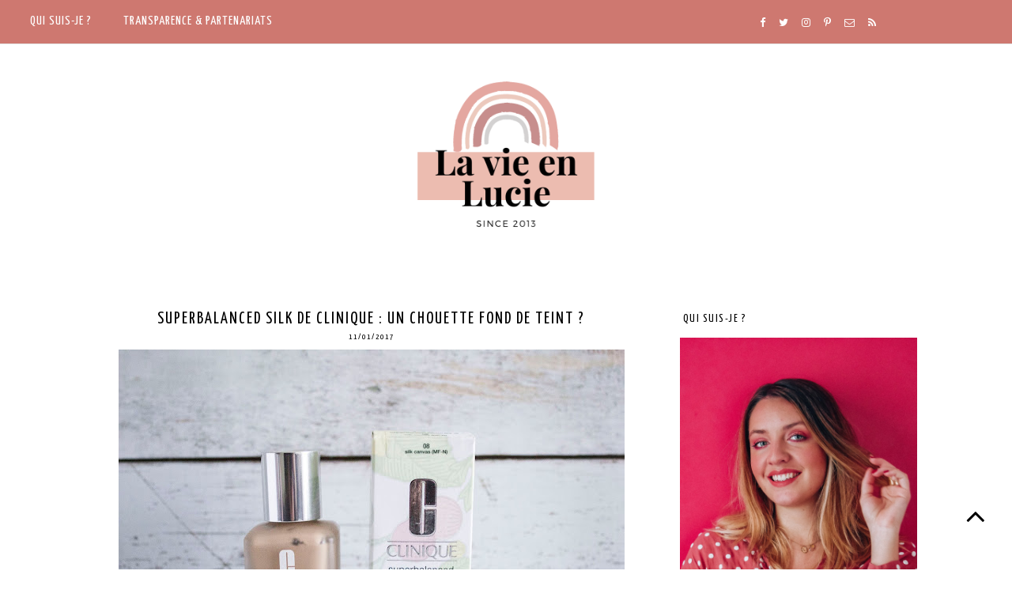

--- FILE ---
content_type: text/html; charset=UTF-8
request_url: https://www.lavieenlucie.com/2017/01/superbalanced-silk-de-clinique-un.html
body_size: 30726
content:
<!DOCTYPE html>
<html class='v2' dir='ltr' xmlns='http://www.w3.org/1999/xhtml' xmlns:b='http://www.google.com/2005/gml/b' xmlns:data='http://www.google.com/2005/gml/data' xmlns:expr='http://www.google.com/2005/gml/expr'>
<head>
<link href='https://www.blogger.com/static/v1/widgets/335934321-css_bundle_v2.css' rel='stylesheet' type='text/css'/>
<!-- Global site tag (gtag.js) - Google Analytics -->
<script async='async' src='https://www.googletagmanager.com/gtag/js?id=UA-157618528-1'></script>
<script>
  window.dataLayer = window.dataLayer || [];
  function gtag(){dataLayer.push(arguments);}
  gtag('js', new Date());

  gtag('config', 'UA-157618528-1');
</script>
<meta content='Blog beauté, blog paris, beauté, maquillage, mode, revue, conseils beauté, avis maquillage, blogueuse beauté paris, blogueuse beauté' name='keywords'/>
<meta content='ALL' name='ROBOTS'/>
<meta content='331e0455a7fe502949b7fb721152c21f' name='p:domain_verify'/>
<meta content='cb4bf4522cf00e5b375da45519dd3696' name='verification'/>
<!-- TradeDoubler site verification 2518582 -->
<script>
  (function(i,s,o,g,r,a,m){i['GoogleAnalyticsObject']=r;i[r]=i[r]||function(){
  (i[r].q=i[r].q||[]).push(arguments)},i[r].l=1*new Date();a=s.createElement(o),
  m=s.getElementsByTagName(o)[0];a.async=1;a.src=g;m.parentNode.insertBefore(a,m)
  })(window,document,'script','https://www.google-analytics.com/analytics.js','ga');

  ga('create', 'UA-40371450-1', 'auto');
  ga('send', 'pageview');

</script>
<link href='https://maxcdn.bootstrapcdn.com/font-awesome/4.6.3/css/font-awesome.min.css' rel='stylesheet'/>
<meta content='width=device-width, initial-scale=1, maximum-scale=1' name='viewport'/>
<meta content='text/html; charset=UTF-8' http-equiv='Content-Type'/>
<meta content='blogger' name='generator'/>
<link href='https://www.lavieenlucie.com/favicon.ico' rel='icon' type='image/x-icon'/>
<link href='https://www.lavieenlucie.com/2017/01/superbalanced-silk-de-clinique-un.html' rel='canonical'/>
<link rel="alternate" type="application/atom+xml" title="La vie en Lucie - Blog Beauté / Mode / Bien-être - Paris - Atom" href="https://www.lavieenlucie.com/feeds/posts/default" />
<link rel="alternate" type="application/rss+xml" title="La vie en Lucie - Blog Beauté / Mode / Bien-être - Paris - RSS" href="https://www.lavieenlucie.com/feeds/posts/default?alt=rss" />
<link rel="service.post" type="application/atom+xml" title="La vie en Lucie - Blog Beauté / Mode / Bien-être - Paris - Atom" href="https://www.blogger.com/feeds/737716386183398780/posts/default" />

<link rel="alternate" type="application/atom+xml" title="La vie en Lucie - Blog Beauté / Mode / Bien-être - Paris - Atom" href="https://www.lavieenlucie.com/feeds/789163885325686376/comments/default" />
<!--Can't find substitution for tag [blog.ieCssRetrofitLinks]-->
<link href='https://blogger.googleusercontent.com/img/b/R29vZ2xl/AVvXsEiciOHvLVrhvtgjLI8NNSehTkX5vo8olYBH5GlDMF3wETQSqo0MaXu_mdBRWqlYfwnUvHKw6iEQgQYg4DhAFbHx2xALhhZmxSBs6fi3vrwbKtabYA86rTfSXPJ5qcc9awC2APJSTi9YBoE/s640/CLINIQUE_SUPERBALANCED.JPG' rel='image_src'/>
<meta content='SuperBalanced Silk de Clinique' name='description'/>
<meta content='https://www.lavieenlucie.com/2017/01/superbalanced-silk-de-clinique-un.html' property='og:url'/>
<meta content='Superbalanced Silk de Clinique : un chouette fond de teint ?' property='og:title'/>
<meta content='SuperBalanced Silk de Clinique' property='og:description'/>
<meta content='https://blogger.googleusercontent.com/img/b/R29vZ2xl/AVvXsEiciOHvLVrhvtgjLI8NNSehTkX5vo8olYBH5GlDMF3wETQSqo0MaXu_mdBRWqlYfwnUvHKw6iEQgQYg4DhAFbHx2xALhhZmxSBs6fi3vrwbKtabYA86rTfSXPJ5qcc9awC2APJSTi9YBoE/w1200-h630-p-k-no-nu/CLINIQUE_SUPERBALANCED.JPG' property='og:image'/>
<title>
Superbalanced Silk de Clinique : un chouette fond de teint ?
        | 
        La vie en Lucie - Blog Beauté / Mode / Bien-être - Paris
</title>
<style type='text/css'>@font-face{font-family:'Josefin Sans';font-style:normal;font-weight:400;font-display:swap;src:url(//fonts.gstatic.com/s/josefinsans/v34/Qw3PZQNVED7rKGKxtqIqX5E-AVSJrOCfjY46_DjQbMlhLybpUVzEEaq2.woff2)format('woff2');unicode-range:U+0102-0103,U+0110-0111,U+0128-0129,U+0168-0169,U+01A0-01A1,U+01AF-01B0,U+0300-0301,U+0303-0304,U+0308-0309,U+0323,U+0329,U+1EA0-1EF9,U+20AB;}@font-face{font-family:'Josefin Sans';font-style:normal;font-weight:400;font-display:swap;src:url(//fonts.gstatic.com/s/josefinsans/v34/Qw3PZQNVED7rKGKxtqIqX5E-AVSJrOCfjY46_DjQbMhhLybpUVzEEaq2.woff2)format('woff2');unicode-range:U+0100-02BA,U+02BD-02C5,U+02C7-02CC,U+02CE-02D7,U+02DD-02FF,U+0304,U+0308,U+0329,U+1D00-1DBF,U+1E00-1E9F,U+1EF2-1EFF,U+2020,U+20A0-20AB,U+20AD-20C0,U+2113,U+2C60-2C7F,U+A720-A7FF;}@font-face{font-family:'Josefin Sans';font-style:normal;font-weight:400;font-display:swap;src:url(//fonts.gstatic.com/s/josefinsans/v34/Qw3PZQNVED7rKGKxtqIqX5E-AVSJrOCfjY46_DjQbMZhLybpUVzEEQ.woff2)format('woff2');unicode-range:U+0000-00FF,U+0131,U+0152-0153,U+02BB-02BC,U+02C6,U+02DA,U+02DC,U+0304,U+0308,U+0329,U+2000-206F,U+20AC,U+2122,U+2191,U+2193,U+2212,U+2215,U+FEFF,U+FFFD;}@font-face{font-family:'Open Sans';font-style:normal;font-weight:400;font-stretch:100%;font-display:swap;src:url(//fonts.gstatic.com/s/opensans/v44/memSYaGs126MiZpBA-UvWbX2vVnXBbObj2OVZyOOSr4dVJWUgsjZ0B4taVIUwaEQbjB_mQ.woff2)format('woff2');unicode-range:U+0460-052F,U+1C80-1C8A,U+20B4,U+2DE0-2DFF,U+A640-A69F,U+FE2E-FE2F;}@font-face{font-family:'Open Sans';font-style:normal;font-weight:400;font-stretch:100%;font-display:swap;src:url(//fonts.gstatic.com/s/opensans/v44/memSYaGs126MiZpBA-UvWbX2vVnXBbObj2OVZyOOSr4dVJWUgsjZ0B4kaVIUwaEQbjB_mQ.woff2)format('woff2');unicode-range:U+0301,U+0400-045F,U+0490-0491,U+04B0-04B1,U+2116;}@font-face{font-family:'Open Sans';font-style:normal;font-weight:400;font-stretch:100%;font-display:swap;src:url(//fonts.gstatic.com/s/opensans/v44/memSYaGs126MiZpBA-UvWbX2vVnXBbObj2OVZyOOSr4dVJWUgsjZ0B4saVIUwaEQbjB_mQ.woff2)format('woff2');unicode-range:U+1F00-1FFF;}@font-face{font-family:'Open Sans';font-style:normal;font-weight:400;font-stretch:100%;font-display:swap;src:url(//fonts.gstatic.com/s/opensans/v44/memSYaGs126MiZpBA-UvWbX2vVnXBbObj2OVZyOOSr4dVJWUgsjZ0B4jaVIUwaEQbjB_mQ.woff2)format('woff2');unicode-range:U+0370-0377,U+037A-037F,U+0384-038A,U+038C,U+038E-03A1,U+03A3-03FF;}@font-face{font-family:'Open Sans';font-style:normal;font-weight:400;font-stretch:100%;font-display:swap;src:url(//fonts.gstatic.com/s/opensans/v44/memSYaGs126MiZpBA-UvWbX2vVnXBbObj2OVZyOOSr4dVJWUgsjZ0B4iaVIUwaEQbjB_mQ.woff2)format('woff2');unicode-range:U+0307-0308,U+0590-05FF,U+200C-2010,U+20AA,U+25CC,U+FB1D-FB4F;}@font-face{font-family:'Open Sans';font-style:normal;font-weight:400;font-stretch:100%;font-display:swap;src:url(//fonts.gstatic.com/s/opensans/v44/memSYaGs126MiZpBA-UvWbX2vVnXBbObj2OVZyOOSr4dVJWUgsjZ0B5caVIUwaEQbjB_mQ.woff2)format('woff2');unicode-range:U+0302-0303,U+0305,U+0307-0308,U+0310,U+0312,U+0315,U+031A,U+0326-0327,U+032C,U+032F-0330,U+0332-0333,U+0338,U+033A,U+0346,U+034D,U+0391-03A1,U+03A3-03A9,U+03B1-03C9,U+03D1,U+03D5-03D6,U+03F0-03F1,U+03F4-03F5,U+2016-2017,U+2034-2038,U+203C,U+2040,U+2043,U+2047,U+2050,U+2057,U+205F,U+2070-2071,U+2074-208E,U+2090-209C,U+20D0-20DC,U+20E1,U+20E5-20EF,U+2100-2112,U+2114-2115,U+2117-2121,U+2123-214F,U+2190,U+2192,U+2194-21AE,U+21B0-21E5,U+21F1-21F2,U+21F4-2211,U+2213-2214,U+2216-22FF,U+2308-230B,U+2310,U+2319,U+231C-2321,U+2336-237A,U+237C,U+2395,U+239B-23B7,U+23D0,U+23DC-23E1,U+2474-2475,U+25AF,U+25B3,U+25B7,U+25BD,U+25C1,U+25CA,U+25CC,U+25FB,U+266D-266F,U+27C0-27FF,U+2900-2AFF,U+2B0E-2B11,U+2B30-2B4C,U+2BFE,U+3030,U+FF5B,U+FF5D,U+1D400-1D7FF,U+1EE00-1EEFF;}@font-face{font-family:'Open Sans';font-style:normal;font-weight:400;font-stretch:100%;font-display:swap;src:url(//fonts.gstatic.com/s/opensans/v44/memSYaGs126MiZpBA-UvWbX2vVnXBbObj2OVZyOOSr4dVJWUgsjZ0B5OaVIUwaEQbjB_mQ.woff2)format('woff2');unicode-range:U+0001-000C,U+000E-001F,U+007F-009F,U+20DD-20E0,U+20E2-20E4,U+2150-218F,U+2190,U+2192,U+2194-2199,U+21AF,U+21E6-21F0,U+21F3,U+2218-2219,U+2299,U+22C4-22C6,U+2300-243F,U+2440-244A,U+2460-24FF,U+25A0-27BF,U+2800-28FF,U+2921-2922,U+2981,U+29BF,U+29EB,U+2B00-2BFF,U+4DC0-4DFF,U+FFF9-FFFB,U+10140-1018E,U+10190-1019C,U+101A0,U+101D0-101FD,U+102E0-102FB,U+10E60-10E7E,U+1D2C0-1D2D3,U+1D2E0-1D37F,U+1F000-1F0FF,U+1F100-1F1AD,U+1F1E6-1F1FF,U+1F30D-1F30F,U+1F315,U+1F31C,U+1F31E,U+1F320-1F32C,U+1F336,U+1F378,U+1F37D,U+1F382,U+1F393-1F39F,U+1F3A7-1F3A8,U+1F3AC-1F3AF,U+1F3C2,U+1F3C4-1F3C6,U+1F3CA-1F3CE,U+1F3D4-1F3E0,U+1F3ED,U+1F3F1-1F3F3,U+1F3F5-1F3F7,U+1F408,U+1F415,U+1F41F,U+1F426,U+1F43F,U+1F441-1F442,U+1F444,U+1F446-1F449,U+1F44C-1F44E,U+1F453,U+1F46A,U+1F47D,U+1F4A3,U+1F4B0,U+1F4B3,U+1F4B9,U+1F4BB,U+1F4BF,U+1F4C8-1F4CB,U+1F4D6,U+1F4DA,U+1F4DF,U+1F4E3-1F4E6,U+1F4EA-1F4ED,U+1F4F7,U+1F4F9-1F4FB,U+1F4FD-1F4FE,U+1F503,U+1F507-1F50B,U+1F50D,U+1F512-1F513,U+1F53E-1F54A,U+1F54F-1F5FA,U+1F610,U+1F650-1F67F,U+1F687,U+1F68D,U+1F691,U+1F694,U+1F698,U+1F6AD,U+1F6B2,U+1F6B9-1F6BA,U+1F6BC,U+1F6C6-1F6CF,U+1F6D3-1F6D7,U+1F6E0-1F6EA,U+1F6F0-1F6F3,U+1F6F7-1F6FC,U+1F700-1F7FF,U+1F800-1F80B,U+1F810-1F847,U+1F850-1F859,U+1F860-1F887,U+1F890-1F8AD,U+1F8B0-1F8BB,U+1F8C0-1F8C1,U+1F900-1F90B,U+1F93B,U+1F946,U+1F984,U+1F996,U+1F9E9,U+1FA00-1FA6F,U+1FA70-1FA7C,U+1FA80-1FA89,U+1FA8F-1FAC6,U+1FACE-1FADC,U+1FADF-1FAE9,U+1FAF0-1FAF8,U+1FB00-1FBFF;}@font-face{font-family:'Open Sans';font-style:normal;font-weight:400;font-stretch:100%;font-display:swap;src:url(//fonts.gstatic.com/s/opensans/v44/memSYaGs126MiZpBA-UvWbX2vVnXBbObj2OVZyOOSr4dVJWUgsjZ0B4vaVIUwaEQbjB_mQ.woff2)format('woff2');unicode-range:U+0102-0103,U+0110-0111,U+0128-0129,U+0168-0169,U+01A0-01A1,U+01AF-01B0,U+0300-0301,U+0303-0304,U+0308-0309,U+0323,U+0329,U+1EA0-1EF9,U+20AB;}@font-face{font-family:'Open Sans';font-style:normal;font-weight:400;font-stretch:100%;font-display:swap;src:url(//fonts.gstatic.com/s/opensans/v44/memSYaGs126MiZpBA-UvWbX2vVnXBbObj2OVZyOOSr4dVJWUgsjZ0B4uaVIUwaEQbjB_mQ.woff2)format('woff2');unicode-range:U+0100-02BA,U+02BD-02C5,U+02C7-02CC,U+02CE-02D7,U+02DD-02FF,U+0304,U+0308,U+0329,U+1D00-1DBF,U+1E00-1E9F,U+1EF2-1EFF,U+2020,U+20A0-20AB,U+20AD-20C0,U+2113,U+2C60-2C7F,U+A720-A7FF;}@font-face{font-family:'Open Sans';font-style:normal;font-weight:400;font-stretch:100%;font-display:swap;src:url(//fonts.gstatic.com/s/opensans/v44/memSYaGs126MiZpBA-UvWbX2vVnXBbObj2OVZyOOSr4dVJWUgsjZ0B4gaVIUwaEQbjA.woff2)format('woff2');unicode-range:U+0000-00FF,U+0131,U+0152-0153,U+02BB-02BC,U+02C6,U+02DA,U+02DC,U+0304,U+0308,U+0329,U+2000-206F,U+20AC,U+2122,U+2191,U+2193,U+2212,U+2215,U+FEFF,U+FFFD;}@font-face{font-family:'Oswald';font-style:normal;font-weight:400;font-display:swap;src:url(//fonts.gstatic.com/s/oswald/v57/TK3_WkUHHAIjg75cFRf3bXL8LICs1_FvsUtiZSSUhiCXABTV.woff2)format('woff2');unicode-range:U+0460-052F,U+1C80-1C8A,U+20B4,U+2DE0-2DFF,U+A640-A69F,U+FE2E-FE2F;}@font-face{font-family:'Oswald';font-style:normal;font-weight:400;font-display:swap;src:url(//fonts.gstatic.com/s/oswald/v57/TK3_WkUHHAIjg75cFRf3bXL8LICs1_FvsUJiZSSUhiCXABTV.woff2)format('woff2');unicode-range:U+0301,U+0400-045F,U+0490-0491,U+04B0-04B1,U+2116;}@font-face{font-family:'Oswald';font-style:normal;font-weight:400;font-display:swap;src:url(//fonts.gstatic.com/s/oswald/v57/TK3_WkUHHAIjg75cFRf3bXL8LICs1_FvsUliZSSUhiCXABTV.woff2)format('woff2');unicode-range:U+0102-0103,U+0110-0111,U+0128-0129,U+0168-0169,U+01A0-01A1,U+01AF-01B0,U+0300-0301,U+0303-0304,U+0308-0309,U+0323,U+0329,U+1EA0-1EF9,U+20AB;}@font-face{font-family:'Oswald';font-style:normal;font-weight:400;font-display:swap;src:url(//fonts.gstatic.com/s/oswald/v57/TK3_WkUHHAIjg75cFRf3bXL8LICs1_FvsUhiZSSUhiCXABTV.woff2)format('woff2');unicode-range:U+0100-02BA,U+02BD-02C5,U+02C7-02CC,U+02CE-02D7,U+02DD-02FF,U+0304,U+0308,U+0329,U+1D00-1DBF,U+1E00-1E9F,U+1EF2-1EFF,U+2020,U+20A0-20AB,U+20AD-20C0,U+2113,U+2C60-2C7F,U+A720-A7FF;}@font-face{font-family:'Oswald';font-style:normal;font-weight:400;font-display:swap;src:url(//fonts.gstatic.com/s/oswald/v57/TK3_WkUHHAIjg75cFRf3bXL8LICs1_FvsUZiZSSUhiCXAA.woff2)format('woff2');unicode-range:U+0000-00FF,U+0131,U+0152-0153,U+02BB-02BC,U+02C6,U+02DA,U+02DC,U+0304,U+0308,U+0329,U+2000-206F,U+20AC,U+2122,U+2191,U+2193,U+2212,U+2215,U+FEFF,U+FFFD;}@font-face{font-family:'Playfair Display';font-style:normal;font-weight:400;font-display:swap;src:url(//fonts.gstatic.com/s/playfairdisplay/v40/nuFvD-vYSZviVYUb_rj3ij__anPXJzDwcbmjWBN2PKdFvXDTbtPK-F2qC0usEw.woff2)format('woff2');unicode-range:U+0301,U+0400-045F,U+0490-0491,U+04B0-04B1,U+2116;}@font-face{font-family:'Playfair Display';font-style:normal;font-weight:400;font-display:swap;src:url(//fonts.gstatic.com/s/playfairdisplay/v40/nuFvD-vYSZviVYUb_rj3ij__anPXJzDwcbmjWBN2PKdFvXDYbtPK-F2qC0usEw.woff2)format('woff2');unicode-range:U+0102-0103,U+0110-0111,U+0128-0129,U+0168-0169,U+01A0-01A1,U+01AF-01B0,U+0300-0301,U+0303-0304,U+0308-0309,U+0323,U+0329,U+1EA0-1EF9,U+20AB;}@font-face{font-family:'Playfair Display';font-style:normal;font-weight:400;font-display:swap;src:url(//fonts.gstatic.com/s/playfairdisplay/v40/nuFvD-vYSZviVYUb_rj3ij__anPXJzDwcbmjWBN2PKdFvXDZbtPK-F2qC0usEw.woff2)format('woff2');unicode-range:U+0100-02BA,U+02BD-02C5,U+02C7-02CC,U+02CE-02D7,U+02DD-02FF,U+0304,U+0308,U+0329,U+1D00-1DBF,U+1E00-1E9F,U+1EF2-1EFF,U+2020,U+20A0-20AB,U+20AD-20C0,U+2113,U+2C60-2C7F,U+A720-A7FF;}@font-face{font-family:'Playfair Display';font-style:normal;font-weight:400;font-display:swap;src:url(//fonts.gstatic.com/s/playfairdisplay/v40/nuFvD-vYSZviVYUb_rj3ij__anPXJzDwcbmjWBN2PKdFvXDXbtPK-F2qC0s.woff2)format('woff2');unicode-range:U+0000-00FF,U+0131,U+0152-0153,U+02BB-02BC,U+02C6,U+02DA,U+02DC,U+0304,U+0308,U+0329,U+2000-206F,U+20AC,U+2122,U+2191,U+2193,U+2212,U+2215,U+FEFF,U+FFFD;}@font-face{font-family:'Yanone Kaffeesatz';font-style:normal;font-weight:400;font-display:swap;src:url(//fonts.gstatic.com/s/yanonekaffeesatz/v32/3y9I6aknfjLm_3lMKjiMgmUUYBs04aUXNxt9gW2LIfto9tWZemGKKHD0VTtItvI.woff2)format('woff2');unicode-range:U+0460-052F,U+1C80-1C8A,U+20B4,U+2DE0-2DFF,U+A640-A69F,U+FE2E-FE2F;}@font-face{font-family:'Yanone Kaffeesatz';font-style:normal;font-weight:400;font-display:swap;src:url(//fonts.gstatic.com/s/yanonekaffeesatz/v32/3y9I6aknfjLm_3lMKjiMgmUUYBs04aUXNxt9gW2LIfto9tWZc2GKKHD0VTtItvI.woff2)format('woff2');unicode-range:U+0301,U+0400-045F,U+0490-0491,U+04B0-04B1,U+2116;}@font-face{font-family:'Yanone Kaffeesatz';font-style:normal;font-weight:400;font-display:swap;src:url(//fonts.gstatic.com/s/yanonekaffeesatz/v32/3y9I6aknfjLm_3lMKjiMgmUUYBs04aUXNxt9gW2LIfto9tWZC2GKKHD0VTtItvI.woff2)format('woff2');unicode-range:U+0302-0303,U+0305,U+0307-0308,U+0310,U+0312,U+0315,U+031A,U+0326-0327,U+032C,U+032F-0330,U+0332-0333,U+0338,U+033A,U+0346,U+034D,U+0391-03A1,U+03A3-03A9,U+03B1-03C9,U+03D1,U+03D5-03D6,U+03F0-03F1,U+03F4-03F5,U+2016-2017,U+2034-2038,U+203C,U+2040,U+2043,U+2047,U+2050,U+2057,U+205F,U+2070-2071,U+2074-208E,U+2090-209C,U+20D0-20DC,U+20E1,U+20E5-20EF,U+2100-2112,U+2114-2115,U+2117-2121,U+2123-214F,U+2190,U+2192,U+2194-21AE,U+21B0-21E5,U+21F1-21F2,U+21F4-2211,U+2213-2214,U+2216-22FF,U+2308-230B,U+2310,U+2319,U+231C-2321,U+2336-237A,U+237C,U+2395,U+239B-23B7,U+23D0,U+23DC-23E1,U+2474-2475,U+25AF,U+25B3,U+25B7,U+25BD,U+25C1,U+25CA,U+25CC,U+25FB,U+266D-266F,U+27C0-27FF,U+2900-2AFF,U+2B0E-2B11,U+2B30-2B4C,U+2BFE,U+3030,U+FF5B,U+FF5D,U+1D400-1D7FF,U+1EE00-1EEFF;}@font-face{font-family:'Yanone Kaffeesatz';font-style:normal;font-weight:400;font-display:swap;src:url(//fonts.gstatic.com/s/yanonekaffeesatz/v32/3y9I6aknfjLm_3lMKjiMgmUUYBs04aUXNxt9gW2LIfto9tWZGWGKKHD0VTtItvI.woff2)format('woff2');unicode-range:U+0001-000C,U+000E-001F,U+007F-009F,U+20DD-20E0,U+20E2-20E4,U+2150-218F,U+2190,U+2192,U+2194-2199,U+21AF,U+21E6-21F0,U+21F3,U+2218-2219,U+2299,U+22C4-22C6,U+2300-243F,U+2440-244A,U+2460-24FF,U+25A0-27BF,U+2800-28FF,U+2921-2922,U+2981,U+29BF,U+29EB,U+2B00-2BFF,U+4DC0-4DFF,U+FFF9-FFFB,U+10140-1018E,U+10190-1019C,U+101A0,U+101D0-101FD,U+102E0-102FB,U+10E60-10E7E,U+1D2C0-1D2D3,U+1D2E0-1D37F,U+1F000-1F0FF,U+1F100-1F1AD,U+1F1E6-1F1FF,U+1F30D-1F30F,U+1F315,U+1F31C,U+1F31E,U+1F320-1F32C,U+1F336,U+1F378,U+1F37D,U+1F382,U+1F393-1F39F,U+1F3A7-1F3A8,U+1F3AC-1F3AF,U+1F3C2,U+1F3C4-1F3C6,U+1F3CA-1F3CE,U+1F3D4-1F3E0,U+1F3ED,U+1F3F1-1F3F3,U+1F3F5-1F3F7,U+1F408,U+1F415,U+1F41F,U+1F426,U+1F43F,U+1F441-1F442,U+1F444,U+1F446-1F449,U+1F44C-1F44E,U+1F453,U+1F46A,U+1F47D,U+1F4A3,U+1F4B0,U+1F4B3,U+1F4B9,U+1F4BB,U+1F4BF,U+1F4C8-1F4CB,U+1F4D6,U+1F4DA,U+1F4DF,U+1F4E3-1F4E6,U+1F4EA-1F4ED,U+1F4F7,U+1F4F9-1F4FB,U+1F4FD-1F4FE,U+1F503,U+1F507-1F50B,U+1F50D,U+1F512-1F513,U+1F53E-1F54A,U+1F54F-1F5FA,U+1F610,U+1F650-1F67F,U+1F687,U+1F68D,U+1F691,U+1F694,U+1F698,U+1F6AD,U+1F6B2,U+1F6B9-1F6BA,U+1F6BC,U+1F6C6-1F6CF,U+1F6D3-1F6D7,U+1F6E0-1F6EA,U+1F6F0-1F6F3,U+1F6F7-1F6FC,U+1F700-1F7FF,U+1F800-1F80B,U+1F810-1F847,U+1F850-1F859,U+1F860-1F887,U+1F890-1F8AD,U+1F8B0-1F8BB,U+1F8C0-1F8C1,U+1F900-1F90B,U+1F93B,U+1F946,U+1F984,U+1F996,U+1F9E9,U+1FA00-1FA6F,U+1FA70-1FA7C,U+1FA80-1FA89,U+1FA8F-1FAC6,U+1FACE-1FADC,U+1FADF-1FAE9,U+1FAF0-1FAF8,U+1FB00-1FBFF;}@font-face{font-family:'Yanone Kaffeesatz';font-style:normal;font-weight:400;font-display:swap;src:url(//fonts.gstatic.com/s/yanonekaffeesatz/v32/3y9I6aknfjLm_3lMKjiMgmUUYBs04aUXNxt9gW2LIfto9tWZeGGKKHD0VTtItvI.woff2)format('woff2');unicode-range:U+0102-0103,U+0110-0111,U+0128-0129,U+0168-0169,U+01A0-01A1,U+01AF-01B0,U+0300-0301,U+0303-0304,U+0308-0309,U+0323,U+0329,U+1EA0-1EF9,U+20AB;}@font-face{font-family:'Yanone Kaffeesatz';font-style:normal;font-weight:400;font-display:swap;src:url(//fonts.gstatic.com/s/yanonekaffeesatz/v32/3y9I6aknfjLm_3lMKjiMgmUUYBs04aUXNxt9gW2LIfto9tWZeWGKKHD0VTtItvI.woff2)format('woff2');unicode-range:U+0100-02BA,U+02BD-02C5,U+02C7-02CC,U+02CE-02D7,U+02DD-02FF,U+0304,U+0308,U+0329,U+1D00-1DBF,U+1E00-1E9F,U+1EF2-1EFF,U+2020,U+20A0-20AB,U+20AD-20C0,U+2113,U+2C60-2C7F,U+A720-A7FF;}@font-face{font-family:'Yanone Kaffeesatz';font-style:normal;font-weight:400;font-display:swap;src:url(//fonts.gstatic.com/s/yanonekaffeesatz/v32/3y9I6aknfjLm_3lMKjiMgmUUYBs04aUXNxt9gW2LIfto9tWZd2GKKHD0VTtI.woff2)format('woff2');unicode-range:U+0000-00FF,U+0131,U+0152-0153,U+02BB-02BC,U+02C6,U+02DA,U+02DC,U+0304,U+0308,U+0329,U+2000-206F,U+20AC,U+2122,U+2191,U+2193,U+2212,U+2215,U+FEFF,U+FFFD;}</style>
<style id='page-skin-1' type='text/css'><!--
/*
-----------------------------------------------
Premium Responsive Blogger Template
Name:     Selena Moon
Version:  1.4
Designer: KayLuxeDesign
URL:      https://www.etsy.com/shop/KayLuxeDesign
----------------------------------------------- */
/* Variable definitions
====================
<Variable name="keycolor" description="Main Color" type="color" default="#ffffff"/>
<Group description="Page Text" selector="body">
<Variable name="body.font" description="Font" type="font" default="normal normal 12px Arial, Tahoma, Helvetica, FreeSans, sans-serif"/>
<Variable name="body.text.color" description="Text Color" type="color" default="#000000"/>
<Variable name="image.text.color" description="Image Caption Text Color" type="color" default="#000000"/>
</Group>
<Group description="Backgrounds" selector=".body-fauxcolumns-outer">
<Variable name="body.background.color" description="Outer Background" type="color" default="#ffffff"/>
<Variable name="content.background.color" description="Main Background" type="color" default="#ffffff"/>
<Variable name="header.background.color" description="Header Background" type="color" default="transparent"/>
</Group>
<Group description="Links" selector=".main-outer">
<Variable name="link.color" description="Link Color" type="color" default="#c0c0c0"/>
<Variable name="link.visited.color" description="Visited Color" type="color" default="#c0c0c0"/>
<Variable name="link.hover.color" description="Hover Color" type="color" default="#252525"/>
<Variable name="post.link.color" description="Post Link Color" type="color" default="#252525"/>
<Variable name="post.hover.color" description="Post Link Hover Color" type="color" default="#c0c0c0"/>
</Group>
<Group description="Blog Header" selector=".Header">
<Variable name="header.font" description="Title Font" type="font" default="normal normal 45px Open Sans"/>
<Variable name="header.text.color" description="Title Color" type="color" default="#000000" />
<Variable name="description.font" description="Description Font" type="font" default="normal normal 10px Arial, Tahoma, Helvetica, FreeSans, sans-serif"/>
<Variable name="description.text.color" description="Description Color" type="color" default="#999999" />
</Group>
<Group description="Menu Bar" selector=".PageList, #menu">
<Variable name="tabs.font" description="Font" type="font" default="normal normal 12px Open Sans"/>
<Variable name="tabs.background.color" description="Background Color" type="color" default="#ffffff"/>
<Variable name="tabs.border.color" description="Border Color" type="color" default="#e3e3e3"/>
<Variable name="tabs.text.color" description="Text Color" type="color" default="#000000"/>
<Variable name="tabs.hover.color" description="Hover Color" type="color" default="#c0c0c0"/>
</Group>
<Group description="Drop-Down Categories" selector="#menu">
<Variable name="dropdown.bg.hover.color" description="Hover Background Color" type="color" default="#000000"/>
<Variable name="dropdown.text.hover.color" description="Hover Text Color" type="color" default="#ffffff"/>
<Variable name="dropdown.border.color" description="Border Color" type="color" default="#e3e3e3"/>
</Group>
<Group description="Menu Social Buttons" selector="#socialIcons2, .socialIcons2">
<Variable name="m.social.buttons.font" description="Font" type="font" default="normal normal 15px Arial, Tahoma, Helvetica, FreeSans, sans-serif"/>
<Variable name="m.social.buttons.color" description="Icons Color" type="color" default="#000000"/>
<Variable name="m.social.buttons.hover.color" description="Icons Hover Color" type="color" default="#b3b3b3"/>
</Group>
<Group description="Menu Search Box" selector="#search-box2, #search-btn2">
<Variable name="search.border.color" description="Border Color" type="color" default="#c0c0c0"/>
<Variable name="search.button.text.color" description="Button Text Color" type="color" default="#c0c0c0"/>
</Group>
<Group description="Sidebar Title" selector=".sidebar h2">
<Variable name="sidebar.title.font" description="Title Font" type="font" default="normal normal 13px Calibri"/>
<Variable name="sidebar.title.color" description="Title Color" type="color" default="#000000"/>
<Variable name="sidebar.bg.color" description="Background Color" type="color" default="#ffffff"/>
<Variable name="sidebar.border.color" description="Border Color" type="color" default="#ffffff"/>
</Group>
<Group description="Post Title" selector="h3.post-title, .comments h4">
<Variable name="post.title.font" description="Font" type="font" default="normal normal 30px Open Sans"/>
<Variable name="post.title.link.color" description="Title Color" type="color" default="#000000"/>
<Variable name="post.title.hover.color" description="Title Hover Color" type="color" default="#c0c0c0"/>
<Variable name="post.title.color" description="Color on Post Page" type="color" default="#000000"/>
<Variable name="post.title.border" description="Border Color" type="color" default="#e3e3e3"/>
</Group>
<Group description="Date Header" selector=".date-header">
<Variable name="date.header.font" description="Font" type="font" default="normal normal 11px Open Sans"/>
<Variable name="date.header.color" description="Text Color" type="color" default="#c0c0c0"/>
</Group>
<Group description="Fonts" selector=".content-inner">
<Variable name="jump.link.font" description="Read More Font" type="font" default="normal normal 13px Open Sans"/>
<Variable name="label.link.list.font" description="Label and Link List Font" type="font" default="normal normal 12px Calibri"/>
<Variable name="pager.font" description="Older-Newer Links Font" type="font" default="normal normal 11px Open Sans"/>
</Group>
<Group description="Read More" selector=".jump-link">
<Variable name="jump.link.text.color" description="Text Color" type="color" default="#000000"/>
<Variable name="jump.link.bg.color" description="Background Color" type="color" default="#ffffff"/>
<Variable name="jump.link.border.color" description="Border Color" type="color" default="#000000"/>
<Variable name="jump.link.hover.text.color" description="Hover Text Color" type="color" default="#000000"/>
<Variable name="jump.link.bg.hover.color" description="Hover Background Color" type="color" default="#ffffff"/>
</Group>
<Group description="Share Buttons" selector=".share-links">
<Variable name="share.buttons.font" description="Font" type="font" default="normal normal 15px Arial, Tahoma, Helvetica, FreeSans, sans-serif"/>
<Variable name="share.buttons.color" description="Icons Color" type="color" default="#000000"/>
<Variable name="share.buttons.hover.color" description="Icons Hover Color" type="color" default="#b3b3b3"/>
</Group>
<Group description="Post Footer" selector=".post-footer">
<Variable name="post.footer.font" description="Font" type="font" default="normal normal 10px Open Sans"/>
<Variable name="post.footer.text.color" description="Text Color" type="color" default="#000000"/>
<Variable name="post.footer.border.color" description="Border Color" type="color" default="#000000"/>
</Group>
<Group description="Accents" selector="#BlogArchive1, #blog-pager, .backtotop">
<Variable name="back.icon.font" description="Back to Top Icon Size" type="font" default="normal normal 14px Calibri"/>
<Variable name="widget.alternate.text.color" description="Alternate Widget Color" type="color" default="#999999"/>
<Variable name="body.rule.color" description="Separator Line Color" type="color" default="transparent"/>
<Variable name="pager.text.color" description="Older-Newer Links Color" type="color" default="#000000"/>
<Variable name="pager.hover.color" description="Older-Newer Hover Color" type="color" default="#000000"/>
</Group>
<Group description="Social Media Buttons" selector="#socialIcons, .socialIcons">
<Variable name="social.buttons.font" description="Font" type="font" default="normal normal 15px Arial, Tahoma, Helvetica, FreeSans, sans-serif"/>
<Variable name="social.buttons.color" description="Icons Color" type="color" default="#000000"/>
<Variable name="social.buttons.hover.color" description="Icons Hover Color" type="color" default="#b3b3b3"/>
</Group>
<Group description="Search Box" selector="#search-box, #search-btn">
<Variable name="s.border.color" description="Border Color" type="color" default="#000000"/>
<Variable name="s.button.text.color" description="Button Text Color" type="color" default="#ffffff"/>
<Variable name="s.button.bg.color" description="Button Background Color" type="color" default="#000000"/>
<Variable name="s.text.hover.color" description="Hover Text Color" type="color" default="#ffffff"/>
<Variable name="s.bg.hover.color" description="Hover Background Color" type="color" default="#252525"/>
</Group>
<Group description="Email Box" selector=".FollowByEmail .follow-by-email-inner">
<Variable name="email.border.color" description="Border Color" type="color" default="#000000"/>
<Variable name="email.button.text.color" description="Button Text Color" type="color" default="#ffffff"/>
<Variable name="email.button.bg.color" description="Button Background Color" type="color" default="#000000"/>
<Variable name="email.text.hover.color" description="Hover Text Color" type="color" default="#000000"/>
<Variable name="email.bg.hover.color" description="Hover Background Color" type="color" default="#ffffff"/>
</Group>
<Group description="Labels Gadget" selector=".label-size span, .label-size a, .list-label-widget-content li">
<Variable name="label.text.color" description="Text Color" type="color" default="#000000"/>
<Variable name="label.bg.color" description="Background Color" type="color" default="#ffffff"/>
<Variable name="label.border.color" description="Border Color" type="color" default="#000000"/>
<Variable name="label.hover.text.color" description="Hover Text Color" type="color" default="#000000"/>
<Variable name="label.bg.hover.color" description="Hover Background Color" type="color" default="#ffffff"/>
</Group>
<Variable name="body.background" description="Body Background" type="background" color="#ffffff" default="$(color) none repeat scroll top left"/>
<Variable name="body.background.override" description="Body Background Override" type="string" default=""/>
<Variable name="body.background.gradient.cap" description="Body Gradient Cap" type="url" default="url(//www.blogblog.com/1kt/simple/gradients_light.png)"/>
<Variable name="body.background.gradient.tile" description="Body Gradient Tile" type="url" default="url(//www.blogblog.com/1kt/simple/body_gradient_tile_light.png)"/>
<Variable name="content.background.color.selector" description="Content Background Color Selector" type="string" default=".content-inner"/>
<Variable name="page.width.selector" description="Page Width Selector" type="string" default=".region-inner"/>
<Variable name="page.width" description="Page Width" type="string" default="auto"/>
<Variable name="startSide" description="Side where text starts in blog language" type="automatic" default="left"/>
<Variable name="endSide" description="Side where text ends in blog language" type="automatic" default="right"/>
*/
/* Content
----------------------------------------------- */
body {background:#ffffff none repeat scroll top left;
color:#000000;
font:normal normal 10px Playfair Display;
padding:0;
}
html body .region-inner {
min-width:0;
max-width:100%;
width:auto;
}
.body-fauxcolumn-outer .fauxcolumn-inner {
background:transparentnone repeat scroll top left;
_background-image: none;
}
.body-fauxcolumn-outer .cap-top {position:absolute; z-index:1; height:400px; width:100%;
background:#ffffff none repeat scroll top left;
}
.body-fauxcolumn-outer .cap-top .cap-left {width: 100%;
background: transparent none repeat-x scroll top left;
_background-image: none;
}
.content-inner {
background-color: #ffffff;
}
a:link {color: #6e7d75;
text-decoration:none;
}
a:visited {color: #ce7870;
text-decoration:none;
}
a:hover {color: #ecbcb0;
text-decoration:none;
}
a {transition: 0.2s ease-out;
-o-transition: 0.2s ease-out;
-ms-transition: 0.2s ease-out;
-moz-transition: 0.2s ease-out;
-webkit-transition: 0.2s ease-out;
}
/* Columns
----------------------------------------------- */
.main-inner .column-center-inner {padding: 0 0;}
.content-outer {margin-top:0px; margin-bottom:-1px!important;}
.content-inner {padding: 35px 50px 2px;}
.main-inner {padding: 45px 0px 35px;}
.main-inner .column-center-inner .section {margin: 0px 20.053px 0 0!important;}
.main-inner .column-right-inner {padding: 0 0px 0 8.883px;}
.main-inner .column-left-inner {padding: 0 0 0 0;}
.section {margin: 0 0!important;}
.column-center-inner {border-right: 1px solid rgba(0, 0, 0, 0);
}
.column-inner {position:inherit; width: 300%;
}
.column-center-outer {width: 69.3%;
}
.main-inner .column-right-outer {width: 29.7%;
float: right;
}
html body .region-inner {min-width:0!important; max-width:100%!important; width:auto!important;}
footer {width:100%!important; float:none; clear:both; margin:0 auto!important;}
#footer-2-1, #footer-2-2, #footer-2-3, #footer-2-4 {
padding: 5px 5px !important;
}
#footer-1 {
margin: 0 auto!important;
}
/* Header
----------------------------------------------- */
.header-outer {background: transparent none repeat-x scroll 0 -400px;
_background-image: none; text-align: center;
}
#header-inner img {
max-width: 100%;
height: auto;
margin: 0 auto 0!important;
}
#header-inner {
text-align: center!important;
margin: 42px 0 10px;
}
.Header h1 {font:normal normal 50px Josefin Sans;
color:#000000;
letter-spacing:1px;
padding: 0px 2px;
margin-bottom:0px;
}
.Header h1 a {
color: #000000;
}
.Header .description {font: normal normal 10px Oswald;
color: #999999;
letter-spacing: 3px!important;
position: relative;
margin: 0 0 10px!important;
}
.header-inner .widget {margin-left: 0; margin-right: 0;}
.header-inner .section {margin:0 0px!important;}
.header-inner .Header .titlewrapper {padding: 5px 0;}
.header-inner .Header .descriptionwrapper {
padding: 0;
margin:0;
}
/* Menu Tabs
---------------------------------------------- */
#PageList1, #PageList2, .tabs-inner .widget ul {
margin-top: 0px;
}
.tabs-inner .widget ul, .nav {width: 100%;
}
.PageList li {
display: inline!important;
float:none!important;
}
.PageList LI A, .PageList LI.selected A {
background:transparent;
color: #ffffff;
font: normal normal 16px Yanone Kaffeesatz;
text-align: left;
padding: 19px 18px!important;
margin: 0px;
}
.PageList LI A {display: inline-block;}
#menu a {display: block;
}
.PageList LI A:hover {
color: #000000; text-decoration: none;
}
.PageList {
background: #ce7870!important;
border-bottom: 1px solid #e3e3e3;
text-align: left!important;
width: 100%;
height: 55px;
margin: 0;
position: fixed;
top: 0;
left: 0;
right: 0;
}
.PageList {z-index: 99999;}
.PageList li:first-child {
padding-left: 20px!important;
}
#PageList1_select, #PageList2_select {
background: transparent;
border-bottom: 1px solid transparent;
border-left: none!important;
border-right: none!important;
color: #ffffff;
font: normal normal 16px Yanone Kaffeesatz;
margin: 0px;
position: fixed;
top: 0;
left: 0;
right: 0;
}
.reso{
display: inline-block;
padding: 2px;
}
h3.post-title{
text-transform: uppercase;
margin-top: 30px;
}
/* Search Box
----------------------------------------------- */
#searchThis2 {width:130px; padding:0px 0px ; margin:-38px 5px 0px 0px; display:inline; float:right!important;}
#search-box2 {background: transparent; border:none;
border-bottom:1px solid #000000;
color: #ce7870;
font: normal normal 16px Yanone Kaffeesatz;
font-style: normal;
text-transform:uppercase;
letter-spacing: 0.6px;
width: 125px;
height: 25px;
padding: 0px 4px;
margin: 0;
float:left;
display:inline;
}
#search-btn2 {display:none;}
i.fa.fa-search {color: #ce7870;
font-size: normal normal 18px Arial, Tahoma, Helvetica, FreeSans, sans-serif;
padding: 2px;
margin: 4px 0px 0px -152px;
}
/* Sidebar
----------------------------------------------- */
h2 {font: normal normal 14px Yanone Kaffeesatz;
font-size: 12px;
font-weight: normal!important;
text-align: center;
letter-spacing: 1.5px;
padding: 4px 2px;
margin: 10px 0px;
}
.sidebar h2 {background: #ffffff;
border-bottom: 1px solid #ffffff;
color: #000000;
font: normal normal 14px Yanone Kaffeesatz;
font-weight: normal normal 14px Yanone Kaffeesatz;
text-transform: uppercase;
text-align: left!important;
letter-spacing: 1.5px;
padding: 5px 0px;
margin: 0 0 10px;
}
.sidebar {font-size:12px;
text-align:center;
}
/* Date
----------------------------------------------- */
.date-header {text-transform:uppercase;
text-align:center;
padding: 0;
margin: 4px 0 8px 0;
}
.date-header span {color: #000000;
font: normal normal 10px Yanone Kaffeesatz;
letter-spacing: 2px;
padding: 5px 9px;
margin: 0;
}
/* Posts
----------------------------------------------- */
.post {margin: 0;}
h3.post-title {
color:#000000;
font: normal normal 21px Yanone Kaffeesatz;
text-align: center;
letter-spacing: 2px!important;
padding: 2px 0;
margin: 0;
}
h3.post-title a, h3.post-title a:visited {
color:#ce7870;
border-bottom: 1px solid #ffffff;
padding: 2px 5px;
}
h3.post-title a:hover {
color:#d1d1d1;
}
.post-header {margin: 0;
line-height: 1.6;
}
.post-body {
font-size: 100%;
line-height: 1.4;
position: relative;
letter-spacing: 0.2px;
}
.post-body a {
color: #6e7d75!important;
font-weight: bold;
text-decoration: underline;
margin: 0 auto!important;
}
.post-body a:hover {
color: #d1d1d1!important;
text-decoration: underline;
}
.post-body img {
max-width: 100%;
height: auto;
padding-bottom: 5px;
}
table.tr-caption-container {
color: #000000;
padding: 2px;
margin: 0 auto 5px!important;
}
/* Jump Link
----------------------------------------------- */
.jump-link {
font: normal normal 12px Open Sans;
text-align: center;
padding: 13px 0;
margin: 15px 0 25px;
}
.jump-link a {
background: #ce7870;
border: 1px solid #ce7870!important;
color: #ffffff;
text-decoration:none;
padding: 12px 42px;
}
.jump-link a:hover {
background: #ecbcb0;
border: 1px solid #ce7870!important;
color: #000000;
text-decoration: none;
}
/* Related Posts Thumbnails
----------------------------------------------- */
.related-posts {
width: 100%;
margin: 2em 0;
text-align: center;
}
.related-posts h5 {
background: #fff;
font: normal normal 21px Yanone Kaffeesatz;
text-align: center;
font-size: 13px!important;
font-weight: normal;
margin: 10px 0;
}
.related-posts ul li {
list-style: none;
margin: 0 2px;
display: inline-block;
vertical-align: top;
text-align: center;
border: none;
}
.related-posts img {opacity: 1;}
.related-posts img:hover {opacity: 0.6;}
.related-posts a {
color: #000000;
text-transform: uppercase;
font-size: 10px!important;
}
.related-posts a:hover {
color: #6e7d75;
}
font: normal normal 21px Yanone Kaffeesatz; font-size: 16px!important;
}
/* Post Footer
----------------------------------------------- */
.post-footer {border-bottom: 1px solid #e3e3e3;
color: #000000;
font: normal normal 10px Yanone Kaffeesatz;
line-height: 1.6;
margin: 15px 0px 35px;
padding: 5px 2px;
text-align: left;
text-transform: uppercase;
letter-spacing: 1px;
}
.post-footer-line.post-footer-line-2 {padding-top: 2px; margin-bottom:50px;}
.comment-border {margin: 0; display: none;}
.post-comment-link, .disqus-comment {
font-size: 11px;
display: inline;
padding: 0;
margin: 0;
float: right;
}
.post-comment-link a, .disqus-comment a {
color: #000000;
}
.post-comment-link a:hover, .disqus-comment a:hover {
color: #c0c0c0;
}
span.share {}
.post-share-buttons {margin-top: 0;}
.addthis_toolbox, .share-links {
padding: 0;
margin: 0;
display: inline;
text-align: left;
}
.addthis_toolbox a, .share-links a {
color: #000000;
font: normal normal 14px Arial, Tahoma, Helvetica, FreeSans, sans-serif;
padding: 5px 2px;
margin: 0;
}
.addthis_toolbox a:hover, .share-links a:hover {
color: #c0c0c0;
text-decoration: none;
}
a.facebook {margin-left: 0;}
a.tumblr {margin-right: 10px;}
i.fa.fa-tags {
font-size: 11px;
}
/* Comments
----------------------------------------------- */
.comments {
margin-top: 20px!important;
}
.comments h4 {
font: normal normal 21px Yanone Kaffeesatz;
font-size: 15px;
text-transform: uppercase;
text-align: left;
background: #fbfbfb;
padding: 8px 4px;
}
#comments .comment-author {padding-top:1.5em;
border-top:1px solid rgba(0, 0, 0, 0);
background-position:0 1.5em;
}
#comments .comment-author:first-child {padding-top:0; border-top:none;
}
.comments .comments-content .icon.blog-author {background-repeat: no-repeat;
background-image: url(https://blogger.googleusercontent.com/img/b/R29vZ2xl/AVvXsEgbUyOx0Tyvfyp24UfGPXqAksZNq0EtqwpW7OEfgTYlTsg26Csl7OLEfMU8bXKhUTSnP4WtJWc1EkYUPk4-p-fdpLxHKmsv0QtVbGIjs30pgSetIgxeej49oKLksCZdV048a2tBNwSeDhqZ/s1600/author-check-icon_18x.png);
}
.comments .avatar-image-container {
background-color: #fff;
border: 2px solid #f3f3f3;
margin: 0 10px 0 0;
padding: 0;
-webkit-border-radius:50px;
-moz-border-radius:50px;
-o-border-radius:50px;
border-radius:50px;
}
.comment-header {letter-spacing: 1px; text-transform: uppercase; font-weight: normal!important;}
.comment-header a {color: #000000;}
.comments .comments-content .user a {color: #000000; font-size: 12px;}
.comments .comments-content .user a:hover {text-decoration: underline;
}
span.datetime.secondary-text {
text-transform: none!important;
}
.comments .comments-content .comment-content {
padding: 22px 0 26px;
font-size: 12px;
}
.comments .thread-toggle .thread-arrow {
height: 8px;
width: 8px;
margin-bottom: 0px;
}
.comments .thread-toggle a {
color: #6e7d75!important;
text-transform: uppercase;
text-decoration: none;
letter-spacing: 0.5px;
font-weight: bold;
}
.continue a {
color: #6e7d75!important;
text-transform: uppercase;
text-decoration: none;
letter-spacing: 0.5px;
margin-top: -12px;
}
.comments .comment .comment-actions a {
background: #c0c0c0;
color: #fff;
font-weight: normal!important;
text-transform: uppercase;
text-decoration: none;
letter-spacing: 1px;
font-size: 11px;
padding: 4px 8px;
-webkit-border-radius: 2px;
-moz-border-radius: 2px;
-webkit-border-radius: 2px;
border-radius: 2px;
}
.comments .comment .comment-actions a:hover, .continue a:hover {
text-decoration: underline!important;
}
.comments .comment-thread.inline-thread {
background: #fbfbfb;
}
.comments .comments-content .comment {
border-bottom: 1px solid #f3f3f3;
margin-bottom: 20px;
}
.comments .comments-content .loadmore a {
border-top: 1px solid #f3f3f3;
border-bottom: 1px solid #f3f3f3;
}
/* Search Box Sidebar
----------------------------------------------- */
#searchThis {
width: 100%;
padding: 0;
margin: 2px 0;
display: inline;
float: none!important;
}
input.gsc-input, #search-box {
background: #fff!important;
border: 1px solid #d1d1d1!important;
color: #000000!important;
font-size: 11px;
font-style: normal;
text-transform: uppercase;
letter-spacing: 0.6px!important;
width: 70%;
height: 30px;
padding: 0 4px!important;
margin: 0;
float: left;
display: inline;
}
input.gsc-search-button, #search-btn {
background: #ce7870!important;
border: 1px solid #d1d1d1!important;
color: #ffffff!important;
font-size: 9px;
letter-spacing: 1px!important;
text-transform: uppercase;
height: 32px;
padding: 0 2px!important;
margin: 0;
float: right;
display: inline;
cursor:pointer;
}
input.gsc-search-button:hover, #search-btn:hover {
background: #ecbcb0!important;
border: 1px solid #d1d1d1!important;
color: #ffffff!important;
}
#search-btn {
width: 26%;
}
table.gsc-search-box td.gsc-input {
padding-right: 8px!important;
}
input.gsc-input {
width: 90%!important;
}
input.gsc-search-button {
width: 140%!important;
}
/* Email Box
----------------------------------------------- */
.FollowByEmail .follow-by-email-inner {margin:0px -3px;}
.FollowByEmail .follow-by-email-inner .follow-by-email-address {
background: #fff;
border: 1px solid #d1d1d1!important;
color: #000000;
font-size: 11px;
text-transform: uppercase;
width: 100%;
height: 30px;
padding: 0 4px;
margin-top: 2px;
}
.FollowByEmail .follow-by-email-inner .follow-by-email-submit {
background:  #d1d1d1;
border: 1px solid #d1d1d1;
color: #ffffff;
font-size: 10px;
letter-spacing: 1px !important;
text-transform: uppercase;
width: 80px;
height: 32px;
padding: 2px 0px !important;
margin-top: 2px;
margin-left: 0px!important;
z-index: 0;
-webkit-border-radius:0px;
-moz-border-radius:0px;
-o-border-radius:0px;
border-radius:0px;
}
.FollowByEmail .follow-by-email-inner .follow-by-email-submit:hover {
background: #e2e2e2;
border: 1px solid #e2e2e2!important;
color: #ffffff;
transition: 0.2s ease-out;
-o-transition: 0.2s ease-out;
-ms-transition: 0.2s ease-out;
-moz-transition: 0.2s ease-out;
-webkit-transition: 0.2s ease-out;
}
.widget-item-control {
margin-top: -20px!important;
}
/* Contact Form
---------------------------------------------- */
.contact-form-widget {width:100%; max-width:100%; margin:0 auto!important;}
.contact-form-name, .contact-form-email, .contact-form-email-message {width:80%; max-width:80%; margin:4px auto 10px;}
textarea#ContactForm1_contact-form-email-message, input#ContactForm1_contact-form-name, input#ContactForm1_contact-form-email {
border:1px solid #e2e2e2; padding:15px 5px;}
.contact-form-button-submit {background: #d1d1d1; border:1px solid #d1d1d1!important; color: #ffffff; width:80%; height:32px; margin-bottom:10px; -webkit-border-radius:0px; -moz-border-radius:0px; -o-border-radius:0px; border-radius:0px; cursor: pointer;}
.contact-form-button-submit:hover {background:#e2e2e2; border:1px solid #ffffff; color:#ffffff; box-shadow: none;}
input#ContactForm1_contact-form-submit, form {text-align:left; text-transform:uppercase; letter-spacing:1px; font-size: 12px;}
input#ContactForm1_contact-form-submit {text-align:center;}
p {margin: 0;
}
/* Social Media Icons
---------------------------------------------- */
.socialIcons {margin: 15px 0px;}
.socialIcons a {
color: #000000;
font: normal normal 18px Arial, Tahoma, Helvetica, FreeSans, sans-serif;
transition: 0.2s ease-out;
-o-transition: 0.2s ease-out;
-ms-transition: 0.2s ease-out;
-moz-transition: 0.2s ease-out;
-webkit-transition: 0.2s ease-out;
}
.socialIcons a:hover {
color: #c0c0c0;
}
/* --- Menu Social Buttons --- */
.socialIcons2 {width: 280px;
float: right;
text-align: right!important;
position: fixed;
top: 0;
right: 0;
margin: 20px 165px 0px 15px;
z-index: 9999999;
}
.socialIcons2 a {
color: #ffffff;
font: normal normal 13px Arial, Tahoma, Helvetica, FreeSans, sans-serif;
transition: 0.2s ease-out;
-o-transition: 0.2s ease-out;
-ms-transition: 0.2s ease-out;
-moz-transition: 0.2s ease-out;
-webkit-transition: 0.2s ease-out;
}
.socialIcons2 a:hover {
color: #000000;
}
/* Gadgets
----------------------------------------------- */
.widget .zippy {color: #000000;}
.widget .popular-posts ul {list-style: none;}
.widget ul {padding: 0 0!important;
}
.widget .widget-item-control a img {
width: 18px;
height: auto;
}
.dd-focus, #BlogArchive1_ArchiveMenu {
border: 1px solid #000000;
color: #000000!important;
font-size: 11px;
text-transform: uppercase;
margin: 3px 0px 10px;
padding: 10px 10px;
width: 100%;
clear: both;
float: none;
}
#Stats1_content {
text-align: center!important;
}
/* --- Popular Posts --- */
.sidebar .PopularPosts ul {margin:0; padding:0;}
.sidebar .PopularPosts ul li {list-style:none!important; padding:0!important; margin-bottom:10px;}
.sidebar .PopularPosts .item-thumbnail {width:100%; height:220px; margin:0; overflow:hidden;}
.sidebar .PopularPosts .item-title {position:relative;}
.sidebar .PopularPosts img {width:100%; height:auto; object-fit:cover; opacity:1;}
.sidebar .PopularPosts img:hover {opacity: 0.7;}
.sidebar .PopularPosts .item-title a {
background: rgba(255, 255, 255, 0.75);
color: #000000!important;
font: normal normal 21px Yanone Kaffeesatz;
font-size:11px;
text-transform: uppercase;
text-align: center;
text-decoration: none;
letter-spacing:0.8px;
padding: 20px 10px;
position: absolute;
right: 0;
left: 0px;
margin: 0px auto;
top: 75px;
width: 50%;
height: auto;
overflow: hidden;
z-index: 99;
}
.sidebar .PopularPosts .item-snippet {
display:none;
}
.sidebar .PopularPosts .item-content {position:relative;}
.widget-content.popular-posts {max-width:300px; margin:0 auto;}
.PopularPosts .item-title a {color: #000000!important;}
.PopularPosts .item-title a:hover {color: #000000!important;
}
/* --- Label Cloud --- */
.label-size span, .label-size a {background: #ce7870;
border: 1px solid #ce7870;
color: #ffffff!important;
font: normal normal 11px Open Sans;
text-transform: uppercase;
text-decoration: none!important;
opacity: 1!important;
float: left;
font-size: 10px!important;
letter-spacing: 0.5px;
padding: 5px 6px!important;
margin: 0 3px 3px 0;
}
.label-size a:hover {background-color: #ecbcb0;
border: 1px solid #ecbcb0;
color: #ffffff!important;
text-decoration: none;
opacity: 1!important;
}
/* ----- Label List ----- */
.list-label-widget-content li {
background: #ce7870;
border: 1px solid #ce7870;
font: normal normal 11px Open Sans;
letter-spacing: 0.5px;
text-align: center;
text-transform: uppercase;
list-style: none;
padding: 0px 0px;
margin: 3px 0px;
}
.list-label-widget-content li a {
color:#ffffff!important;
padding:7px 2px;
display:block;
}
.list-label-widget-content li:hover {
background-color:#ecbcb0;
border:1px solid #ecbcb0;
text-decoration:none;
}
.list-label-widget-content li a:hover {
color: #ffffff!important;
text-decoration:none;
}
/* ----- Link List ----- */
#LinkList1.widget.LinkList, #LinkList2.widget.LinkList {
text-align:center;
letter-spacing:0.5px;
padding-bottom:0px;
}
#LinkList1.widget.LinkList ul, #LinkList2.widget.LinkList ul {
list-style: none!important;
margin-bottom: 10px;
}
#LinkList1.widget.LinkList ul li, #LinkList2.widget.LinkList ul li {
padding: 0;
margin: 3px 0p;
}
#LinkList1.widget.LinkList a, #LinkList2.widget.LinkList a {
color: #6e7d75;
font: normal normal 11px Open Sans;
text-align:center;
padding: 4px 0;
display: block;
}
#LinkList1.widget.LinkList a:hover, #LinkList2.widget.LinkList a:hover {
color: #d1d1d1;
text-decoration:none;
}
/* ----- Recent Posts ----- */
.bp_item_thumb img {opacity:1;
margin-left: 0px!important;
margin-right: 6px!important;
}
.bp_item_thumb img:hover {opacity:0.6;
transition: 0.3s ease-out;
-o-transition: 0.3s ease-out;
-ms-transition: 0.3s ease-out;
-moz-transition: 0.3s ease-out;
-webkit-transition: 0.3s ease-out;
}
/* Image Gadget
----------------------------------------------- */
.Image img {
max-width: 100%;
height: auto;
display: block;
margin-left: auto;
margin-right: auto;
}
#Image95 h2 {
display: none;
}
#Image95 img {
max-width: 90%!important;
height: auto;
-moz-border-radius: 150px;
-webkit-border-radius: 150px;
border-radius: 150px;
opacity: 1;
}
#Image95 img:hover {
opacity: 0.7;
}
/* Blog Pager
---------------------------------------------- */
#blog-pager {margin: 5px 0!important;}
.blog-pager-older-link, .home-link, .blog-pager-newer-link {
font: normal normal 14px Oswald;
background-color: #ffffff;
padding: 5px;
}
#blog-pager-older-link, #blog-pager-newer-link {
text-align: center;
text-transform: uppercase;
letter-spacing: 1px;
padding: 8px 0px;
}
#blog-pager-older-link a, #blog-pager-newer-link a {
background: transparent;
color: #000000;
padding: 7px 7px;
}
#blog-pager-older-link a:hover, #blog-pager-newer-link a:hover {
background: transparent;
color: #d1d1d1;
text-decoration: none!important;
}
i.fa.fa-angle-left, i.fa.fa-angle-right {
padding: 2px 8px;
font-size: 18px;
}
/* ----- on Post Page ----- */
.mbt-pager {
overflow: hidden;
padding: 0;
margin-bottom: 0!important;
border-bottom: 0px solid #e3e3e3;
}
.mbt-pager li.next {
height: 80px;
float: left;
padding: 0;
margin: 0;
}
.mbt-pager li.next a {
padding-left: 24px;
color: #000000!important;
text-align: left;
}
.mbt-pager li.previous {
height: 80px;
margin: 0 -2px 0 0;
float: right;
padding: 0;
}
.mbt-pager li.previous a {
padding-right: 24px;
color: #000000;
text-align: right;
}
.mbt-pager li.next:hover, .mbt-pager li.previous:hover, .mbt-pager li a strong:hover {
color: #000000!important;
text-decoration: none!important;
}
.mbt-pager li {
width: 50%;
display: inline;
float: left;
}
.mbt-pager li a {
position: relative;
min-height: 50px;
display: block;
padding: 15px 40px 15px;
outline: none;
text-decoration: none;
}
.mbt-pager li a strong {
color: #000000!important;
font-size: 13px;
text-transform: uppercase;
margin-bottom: 5px;
display: block;
}
.mbt-pager li a span {
font: normal normal 14px Oswald;
font-size: 10px;
text-transform: uppercase;
margin: 0;
}
.mbt-pager li a:hover span, .mbt-pager li a:hover i {
color: #000000!important;
text-decoration: none!important;
}
.mbt-pager li.previous i {
float: right;
margin-top: 5%;
margin-left: 10px;
}
.mbt-pager li.next i {
float: left;
margin-top: 5%;
margin-right: 10px;
}
.fa-chevron-right {
padding-right: 3px;
}
.mbt-pager li i {
font-size: normal normal 14px Oswald;
}
/* Footer
---------------------------------------------- */
.footer-outer {
background: #ffffff;
margin-bottom:-16px;
}
.footer-inner {font-size: 11px;
text-align: left!important;
text-transform: uppercase;
padding: 5px 0px;
}
li.archivedate.expanded a, .footer-inner a {
color: #6e7d75!important;
}
li.archivedate.expanded a:hover, .footer-inner a:hover {
color: #d1d1d1!important;
}
#copyright-credits {
background: #f3f3f3;
font: normal normal 16px Yanone Kaffeesatz;
font-size: 11px;
text-align: center!important;
text-transform: uppercase;
letter-spacing: 1px;
padding: 14px 0px;
margin-top: 16px;
z-index:99999!important;
}
#copyright-credits a {color:#000;}
#copyright-credits a:hover {
color: #d1d1d1!important;
}
/* Accents
---------------------------------------------- */
#menu, .PageList, #cssnav, #PageList1_select, #PageList2_select, .jump-link,
.comments h4, .related-posts h5, .mbt-pager li.next a, .mbt-pager li.previous a {
letter-spacing: 1px!important;
}
.status-msg-body {width: 100%;
position: absolute;
font-size: 11px; font-weight: normal;
letter-spacing:0.5px;
text-transform: uppercase;
padding: 5px 0 6px!important;
}
.status-msg-bg {background: #f3f3f3;
opacity: 1!important;
}
.status-msg-border {border: none!important;
opacity: 1!important;
}
.status-msg-wrap {
width: 100% !important;
margin: 0 auto 10px;
}
::-moz-selection {
background-color: #d1d1d1!important;
color: #fff!important;
}
::selection {
background-color: #d1d1d1!important;
color: #fff !important;
}
.CSS_LIGHTBOX {
z-index: 9999999!important;
}
.cookie-choices-info {
background-color: rgba(255,255,255,1)!important;
border-top: 1px solid #e3e3e3;
color: #000!important;
top: auto!important;
bottom: 0!important;
position:fixed;
z-index:99999999!important;
}
.cookie-choices-text {
font-size: 11px!important;
color: #000!important;
}
.cookie-choices-button {
color: #000!important;
font-size: 13px!important;
}
.tabs-inner .widget li a, #menu a, .sidebar h2, h3.post-title, .post-footer, #copyright-credits,
.share-text, .jump-link, .rmlink, .blog-pager-older-link, .home-link, .blog-pager-newer-link,
.PopularPosts .item-title, h2, .comments h4, .related-posts, #search-box {
text-rendering: optimizeLegibility;
-webkit-font-smoothing: antialiased;
font-smoothing: none;
}
/* ----- Back to Top Button ----- */
.backtotop {color: #000000;
font: normal normal 40px Yanone Kaffeesatz;
position: fixed;
bottom: 37px;
right: 25px;
padding: 6px 8px 8px;
z-index: 99999;
}
a.backtotop, .backtotop:link {
color: #000000!important;
}
a.backtotop:hover, .backtotop:hover {
color: #d1d1d1!important;
}
/* Removed
---------------------------------------------- */
#b-navbar, #Navbar1, #navbar, #navbar-iframe, #Attribution1, .home-link,
.feed-links, #PageList1 h2, .pagelist-arrow, #mobnav {
display:none!important;
}
/* Mobile
----------------------------------------------- */
.mobile .body-fauxcolumn-outer .cap-top {background-size: 100% auto;}
.mobile .content-outer {margin-top: 0;}
body.mobile .AdSense {margin: 0;}
.mobile #header-inner img {margin: 22px 0 0!important;}
.mobile .header-inner {margin: 5px 0 12px!important;}
.mobile .Header h1 {text-align: center; padding: 30px 0px 2px;}
.mobile .Header .description {top: -10px;
}
.mobile #PageList1, .mobile .PageList {display:inline!important;}
.mobile .PageList {background: #ce7870!important;
border-bottom: 1px solid #e3e3e3;
color: #ffffff;
text-transform: uppercase;
letter-spacing: 1px;
padding: 3px 0px 0px !important;
margin: 0;
position:fixed;
top:0;
left:0;
right:0;
z-index:99999;
}
.mobile .tabs-inner .widget ul {margin-left:0; margin-right:0;}
.mobile .tabs-inner .PageList .widget-content {color: #000000; text-transform:uppercase;}
.mobile .tabs-inner .PageList .widget-content .pagelist-arrow {border-left: none;}
.mobile .date-header {text-align: left;}
.mobile .date-header span {padding: 0.1em 10px; margin: 0 -10px;}
.mobile .post-title {text-align: left;}
.mobile h3.post-title {margin: 0;}
.mobile .post {margin: 0;}
.mobile .comment-link {border-left: none !important;
text-align: right;
text-transform: uppercase;
margin-bottom: -5px;
}
.mobile .main-inner .column-center-inner .section {margin: 0;}
.mobile .footer-outer {background: transparent;color: #000000;}
.mobile .footer-outer a {color: #6e7d75;}
.mobile .footer-outer a:hover {color: #ecbcb0;}
.mobile .footer-inner {text-align: center!important;
text-transform: uppercase;
padding: 15px 6px 10px;
}
.mobile .main-inner, .mobile .footer-inner {background-color: #ffffff;}
.mobile-index-contents {color: #000000;}
.mobile-link-button {background:transparent; border:none; text-transform:uppercase; font-weight:bold;}
.mobile-link-button a:link, .mobile-link-button a:visited {
color: #000000;
}
/*
----------------------------------------------- */
/* ----- 1100px ----- */
@media screen and (max-width: 1100px) {
.Img-gallery img {
width: 19.2%!important;
height: auto!important;
padding: 0!important;
}
.bp_item_thumb img {
width: 19.2%;
height: auto;
}
}
/* ----- 1050px ----- */
@media screen and (max-width: 1050px) {
.content {word-wrap: break-word;}
.content-outer {
--min-width: 850px !important;
--max-width: 850px !important;
--width: 850px !important;
--min-width: none !important;
max-width: none !important;
}
.content-fauxcolumn-outer {--width: 100%!important;}
.region-inner {--width: 100%!important;}
.content-inner {--padding: 0!important;}
.tabs-inner .widget ul {margin: 0!important;}
.tabs-inner {padding: 0!important;}
.section {margin: 0!important;
}
}
/* ----- 1024px ----- */
@media screen and (max-width: 1024px) {
#search2 {display:none!important;}
.socialIcons2 {width: 240px;
margin: 20px 15px 0 15px;
}
}
@media screen and (max-width: 950px) {
.header-inner .Header #header-inner {width: 100%;}
#header-inner {position:relative;
margin: 50px auto 0!important;
z-index:999!important;
}
.bp_item_thumb img {
width: 19%;
height: auto;
}
#search-btn {width: 25%;
}
}
/* ----- 900px ----- */
@media screen and (max-width: 900px) {
.socialIcons2 {display:none;}
.PageList {text-align: center!important;
}
}
/* ----- 768px ----- */
@media screen and (max-width: 768px) {
.main-inner .column-center-inner .section {
margin: 0 15px!important;
}
.column-center-outer {width: 100%;
margin-bottom: 50px;
border-right: none;
padding-right: 0px;
}
.content-inner {padding: 0;}
.main-inner {padding: 25px 0 5px;}
.main-inner .column-right-outer {width: 100%;}
.main-inner .column-center-inner, .main-inner .column-left-inner,
.main-inner .column-right-inner {padding: 0px;
}
#header-inner {position:relative;
margin: 60px auto 10px!important;
z-index: 999!important;
}
.header-inner .Header #header-inner {width: 100%;}
.header-inner .widget {
margin-left: 0;
margin-right: 0;
}
#PageList1_select, #PageList2_select, .PageList {
height: 38px;
}
#mobnav {display: block!important;}
#PageList1_select {width: 100%;}
#normalnav {display: none;
}
div#comments {width:90%; margin-left:5%;}
.post-footer {font-size:70%;
}
.sidebar {padding: 15px!important;
margin: 0!important;
margin-right: 0;
margin-left: 30px;
}
#bp_recent {margin: 0 0 0 10px;}
.bp_item_thumb img {
width: 19%;
height: auto;
margin: 0 auto !important;
padding: 2px !important;
}
.widget-content.list-label-widget-content, #BlogArchive1_ArchiveMenu, form.gsc-search-box, #search, .FollowByEmail .follow-by-email-inner, .widget-content.popular-posts, .Image img, #Image95 .widget-content, #ArchiveList, .socialIcons {
max-width: 300px!important;
margin: 0 auto!important;
}
}
/* ----- 640px ----- */
@media screen and (max-width: 640px) {
.Header h1 {font-size: 20px;
}
}
/* ----- 480px ----- */
@media screen and (max-width: 480px) {
.tabs .widget li:first-child {padding-left:0px;}
.Img-gallery img {width: 18%!important; height: auto!important;}
.bp_item_thumb img {width: 18%; height: auto;
}
}
/*
----------------------------------------------- */
.PageList, #cssnav, #menu a, .Header h1, h3.post-title, .jump-link, #PageList1_select {
text-transform:uppercase;
}

--></style>
<style id='template-skin-1' type='text/css'><!--
body {
--min-width: 1140px;
}
.content-outer, .content-fauxcolumn-outer, .region-inner {
--min-width: 1140px;
max-width: 1140px;
_width: 1140px;
}
.main-inner .columns {
--padding-left: 0px;
--padding-right: 310px;
}
.main-inner .fauxcolumn-center-outer {
left: 0px;
--right: 310px;
/* IE6 does not respect left and right together */
_width: expression(this.parentNode.offsetWidth -
parseInt("0px") -
parseInt("310px") + 'px');
}
.main-inner .fauxcolumn-left-outer {
width: 0px;
}
.main-inner .fauxcolumn-right-outer {
--width: 300px;
}
.main-inner .column-left-outer {
width: 0px;
right: 100%;
margin-left: -0px;
}
.main-inner .column-right-outer {
--width: 310px;
--margin-right: -310px;
}
#layout {
min-width: 0;
}
#layout .content-outer {
min-width: 0;
width: 800px;
}
#layout .region-inner {
min-width: 0;
width: auto;
}
--></style>
<script type='text/javascript'>
        (function(i,s,o,g,r,a,m){i['GoogleAnalyticsObject']=r;i[r]=i[r]||function(){
        (i[r].q=i[r].q||[]).push(arguments)},i[r].l=1*new Date();a=s.createElement(o),
        m=s.getElementsByTagName(o)[0];a.async=1;a.src=g;m.parentNode.insertBefore(a,m)
        })(window,document,'script','https://www.google-analytics.com/analytics.js','ga');
        ga('create', 'UA-157618528-1', 'auto', 'blogger');
        ga('blogger.send', 'pageview');
      </script>
<script src="//code.jquery.com/jquery-1.11.0.min.js" type="text/javascript"></script>
<script type='text/javascript'>
      //<![CDATA[
      $(document).ready(function()
                        {
                          if($("#mycredit").attr("href")!="https://www.etsy.com/shop/KayLuxeDesign")
                          {
                            window.location.href="https://www.etsy.com/shop/KayLuxeDesign";
                          }
                        });
      //]]>
    </script>
<script src='//s7.addthis.com/js/300/addthis_widget.js#pubid=ra-56e0d4a83d5238fd' type='text/javascript'></script>
<script src="//code.jquery.com/jquery-latest.min.js" type="text/javascript"></script>
<script>
  (function(i,s,o,g,r,a,m){i['GoogleAnalyticsObject']=r;i[r]=i[r]||function(){
  (i[r].q=i[r].q||[]).push(arguments)},i[r].l=1*new Date();a=s.createElement(o),
  m=s.getElementsByTagName(o)[0];a.async=1;a.src=g;m.parentNode.insertBefore(a,m)
  })(window,document,'script','https://www.google-analytics.com/analytics.js','ga');

  ga('create', 'UA-40371450-1', 'auto');
  ga('send', 'pageview');

</script>
<link href='https://www.blogger.com/dyn-css/authorization.css?targetBlogID=737716386183398780&amp;zx=89649572-d27c-4906-8ec9-edde3ec96b35' media='none' onload='if(media!=&#39;all&#39;)media=&#39;all&#39;' rel='stylesheet'/><noscript><link href='https://www.blogger.com/dyn-css/authorization.css?targetBlogID=737716386183398780&amp;zx=89649572-d27c-4906-8ec9-edde3ec96b35' rel='stylesheet'/></noscript>
<meta name='google-adsense-platform-account' content='ca-host-pub-1556223355139109'/>
<meta name='google-adsense-platform-domain' content='blogspot.com'/>

<script async src="https://pagead2.googlesyndication.com/pagead/js/adsbygoogle.js?client=ca-pub-3523379841372027&host=ca-host-pub-1556223355139109" crossorigin="anonymous"></script>

<!-- data-ad-client=ca-pub-3523379841372027 -->

<link rel="stylesheet" href="https://fonts.googleapis.com/css2?display=swap&family=Bebas+Neue"></head>
<body class='loading'>
<div class='navbar no-items section' id='navbar'>
</div>
<div class='body-fauxcolumns'>
<div class='fauxcolumn-outer body-fauxcolumn-outer'>
<div class='cap-top'>
<div class='cap-left'></div>
<div class='cap-right'></div>
</div>
<div class='fauxborder-left'>
<div class='fauxborder-right'></div>
<div class='fauxcolumn-inner'>
</div>
</div>
<div class='cap-bottom'>
<div class='cap-left'></div>
<div class='cap-right'></div>
</div>
</div>
</div>
<div class='content'>
<div class='content-fauxcolumns'>
<div class='fauxcolumn-outer content-fauxcolumn-outer'>
<div class='cap-top'>
<div class='cap-left'></div>
<div class='cap-right'></div>
</div>
<div class='fauxborder-left'>
<div class='fauxborder-right'></div>
<div class='fauxcolumn-inner'>
</div>
</div>
<div class='cap-bottom'>
<div class='cap-left'></div>
<div class='cap-right'></div>
</div>
</div>
</div>
<div class='content-outer'>
<div class='content-cap-top cap-top'>
<div class='cap-left'></div>
<div class='cap-right'></div>
</div>
<div class='fauxborder-left content-fauxborder-left'>
<div class='fauxborder-right content-fauxborder-right'></div>
<div class='content-inner'>
<header>
<div class='header-outer'>
<div class='header-cap-top cap-top'>
<div class='cap-left'></div>
<div class='cap-right'></div>
</div>
<div class='fauxborder-left header-fauxborder-left'>
<div class='fauxborder-right header-fauxborder-right'></div>
<div class='region-inner header-inner'>
<div class='header section' id='header'><div class='widget HTML' data-version='1' id='HTML3'>
<div class='widget-content'>
<script async="async" defer="defer" data-pin-hover="true" data-pin-tall="true" data-pin-lang="fr" data-pin-round="true" data-pin-save="false" src="//assets.pinterest.com/js/pinit.js" ></script>
</div>
<div class='clear'></div>
</div><div class='widget PageList' data-version='1' id='PageList1'>
<h2>
Pages
</h2>
<div class='widget-content'>
<div id='mobnav'>
<select id='PageList1_select'>
<option value='https://www.lavieenlucie.com/'>
Accueil
</option>
<option value='https://www.lavieenlucie.com/p/a-propos-de.html'>
QUI SUIS-JE ?
</option>
<option value='https://www.lavieenlucie.com/p/les-partenariats.html'>
TRANSPARENCE &amp; PARTENARIATS
</option>
</select>
<span class='pagelist-arrow'>
                                &#9660;
                              </span>
</div>
<div id='normalnav'>
<ul>
<li>
<a href='https://www.lavieenlucie.com/'>
Accueil
</a>
</li>
<li>
<a href='https://www.lavieenlucie.com/p/a-propos-de.html'>
QUI SUIS-JE ?
</a>
</li>
<li>
<a href='https://www.lavieenlucie.com/p/les-partenariats.html'>
TRANSPARENCE &amp; PARTENARIATS
</a>
</li>
<div id='search2'>
<form action='/search' id='searchThis2' method='get' style='display: inline;'>
<input id='search-box2' name='q' placeholder='Search' type='text' value=''/>
<i class='fa fa-search'></i>
<br/>
</form>
</div>
</ul>
</div>
<div class='clear'></div>
</div>
</div><div class='widget Header' data-version='1' id='Header1'>
<div id='header-inner'>
<a href='https://www.lavieenlucie.com/' style='display: block'>
<img alt='La vie en Lucie - Blog Beauté / Mode / Bien-être - Paris' height='300px; ' id='Header1_headerimg' src='https://blogger.googleusercontent.com/img/b/R29vZ2xl/AVvXsEhrAnIB10fjJ6HSnSPmHawYmymKU13kOWvN3H685AjcU3KHKYhLH1x3NmfpShVkuS_DNKdydkH7f7QfNBekhlzbFn8gARsAsyCsPYpmOBNbGEcQ0rvsptE24Am8cpWe00VwWMAYiyBJ9lo/s1600/Copie+de+Copie+de+la+vie+en+Lucie.png' style='display: block' width='1200px; '/>
</a>
</div>
</div></div>
</div>
</div>
<div class='header-cap-bottom cap-bottom'>
<div class='cap-left'></div>
<div class='cap-right'></div>
</div>
</div>
</header>
<div class='tabs-outer'>
<div class='tabs-cap-top cap-top'>
<div class='cap-left'></div>
<div class='cap-right'></div>
</div>
<div class='fauxborder-left tabs-fauxborder-left'>
<div class='fauxborder-right tabs-fauxborder-right'></div>
<div class='region-inner tabs-inner'>
<div class='tabs no-items section' id='crosscol'></div>
<div class='tabs no-items section' id='crosscol-overflow'></div>
</div>
</div>
<div class='tabs-cap-bottom cap-bottom'>
<div class='cap-left'></div>
<div class='cap-right'></div>
</div>
</div>
<div class='main-outer'>
<div class='main-cap-top cap-top'>
<div class='cap-left'></div>
<div class='cap-right'></div>
</div>
<div class='fauxborder-left main-fauxborder-left'>
<div class='fauxborder-right main-fauxborder-right'></div>
<div class='region-inner main-inner'>
<div class='columns fauxcolumns'>
<div class='fauxcolumn-outer fauxcolumn-center-outer'>
<div class='cap-top'>
<div class='cap-left'></div>
<div class='cap-right'></div>
</div>
<div class='fauxborder-left'>
<div class='fauxborder-right'></div>
<div class='fauxcolumn-inner'>
</div>
</div>
<div class='cap-bottom'>
<div class='cap-left'></div>
<div class='cap-right'></div>
</div>
</div>
<div class='fauxcolumn-outer fauxcolumn-left-outer'>
<div class='cap-top'>
<div class='cap-left'></div>
<div class='cap-right'></div>
</div>
<div class='fauxborder-left'>
<div class='fauxborder-right'></div>
<div class='fauxcolumn-inner'>
</div>
</div>
<div class='cap-bottom'>
<div class='cap-left'></div>
<div class='cap-right'></div>
</div>
</div>
<div class='fauxcolumn-outer fauxcolumn-right-outer'>
<div class='cap-top'>
<div class='cap-left'></div>
<div class='cap-right'></div>
</div>
<div class='fauxborder-left'>
<div class='fauxborder-right'></div>
<div class='fauxcolumn-inner'>
</div>
</div>
<div class='cap-bottom'>
<div class='cap-left'></div>
<div class='cap-right'></div>
</div>
</div>
<!-- corrects IE6 width calculation -->
<div class='columns-inner'>
<div class='column-center-outer'>
<div class='column-center-inner'>
<div class='main section' id='main'><div class='widget Blog' data-version='1' id='Blog1'>
<div class='blog-posts hfeed'>
<!--Can't find substitution for tag [defaultAdStart]-->
<div class='date-outer'>
<div class='date-posts'>
<div class='post-outer'>
<div class='post hentry uncustomized-post-template' itemprop='blogPost' itemscope='itemscope' itemtype='http://schema.org/BlogPosting'>
<meta content='https://blogger.googleusercontent.com/img/b/R29vZ2xl/AVvXsEiciOHvLVrhvtgjLI8NNSehTkX5vo8olYBH5GlDMF3wETQSqo0MaXu_mdBRWqlYfwnUvHKw6iEQgQYg4DhAFbHx2xALhhZmxSBs6fi3vrwbKtabYA86rTfSXPJ5qcc9awC2APJSTi9YBoE/s640/CLINIQUE_SUPERBALANCED.JPG' itemprop='image_url'/>
<meta content='737716386183398780' itemprop='blogId'/>
<meta content='789163885325686376' itemprop='postId'/>
<a name='789163885325686376'></a>
<h3 class='post-title entry-title' itemprop='name'>
Superbalanced Silk de Clinique : un chouette fond de teint ?
</h3>
<div class='post-header'>
<div class='post-header-line-1'></div>
<script type='text/javascript'>
                                      var ssyby='11/01/2017';</script>
<h2 class='date-header'>
<span>
<script type='text/javascript'>
                                          document.write(ssyby);</script>
</span>
</h2>
</div>
<div class='post-body entry-content' id='post-body-789163885325686376' itemprop='articleBody'>
<center>
<div id="reseaux">
<div class="reso">
<div class="separator" style="clear: both; text-align: center;">
<a href="http://www.lavieenlucie.com/2017/01/superbalanced-silk-de-clinique-un.html"><img alt="SuperBalanced Silk de Clinique" border="0" height="426" src="https://blogger.googleusercontent.com/img/b/R29vZ2xl/AVvXsEiciOHvLVrhvtgjLI8NNSehTkX5vo8olYBH5GlDMF3wETQSqo0MaXu_mdBRWqlYfwnUvHKw6iEQgQYg4DhAFbHx2xALhhZmxSBs6fi3vrwbKtabYA86rTfSXPJ5qcc9awC2APJSTi9YBoE/s640/CLINIQUE_SUPERBALANCED.JPG" title="" width="640" /></a></div>
<br />
<a name="more"></a><br /><br />
<span style="font-family: inherit; font-size: large;">Hello les girlz !&nbsp;</span><br />
<div style="text-align: justify;">
<span style="font-family: inherit; font-size: large;">Il y a quelques temps, j'ai pu recevoir <b>un fond de teint de la marque Clinique, le Superbalanced Silk.</b> J'avais beaucoup aimé la BB cream Anti-blemish solution de la marque, je me faisais donc une joie de tester ce fond de teint un teint de soie effet peau nue. C'est ce que je cherche : un fond de teint qui uniformise mon teint et qui pour autant ne se voit pas sur la peau. J'ai la teinte <b>Silk Canvas n&#176;8</b>, et elle convient très bien à ma couleur de peau.&nbsp;</span></div>
<span style="font-family: &quot;oswald&quot; , sans-serif; font-size: large;"><br /></span>
<h3>
<span style="font-family: &quot;oswald&quot; , sans-serif; font-size: large;"><br /></span></h3>
<h3>
<span style="font-family: &quot;oswald&quot; , sans-serif; font-size: large;">UN PACKAGING PEU PRATIQUE</span></h3>
<span style="font-size: large;"><br /></span>
<div style="text-align: justify;">
<span style="font-family: inherit; font-size: large;"><br /></span></div>
<div class="separator" style="clear: both; text-align: center;">
<a href="https://blogger.googleusercontent.com/img/b/R29vZ2xl/AVvXsEiawiI0SvxuA3N5z2y-fnxdPsopnL9H9IooFuiHJ5UUy-O504MEzkfrGoE4H9V3eY21B7Mozr1teF7g5pbz2VJosE49WRUeWfkpHQ7kljjCOZtU4YLmLpT5pWBAQUxnC3Tt0UTeqBreIXo/s1600/CLINIQUE_SUPERBALANCED_2.JPG" imageanchor="1" style="margin-left: 1em; margin-right: 1em;"><img alt="SuperBalanced Silk de Clinique" border="0" height="426" src="https://blogger.googleusercontent.com/img/b/R29vZ2xl/AVvXsEiawiI0SvxuA3N5z2y-fnxdPsopnL9H9IooFuiHJ5UUy-O504MEzkfrGoE4H9V3eY21B7Mozr1teF7g5pbz2VJosE49WRUeWfkpHQ7kljjCOZtU4YLmLpT5pWBAQUxnC3Tt0UTeqBreIXo/s640/CLINIQUE_SUPERBALANCED_2.JPG" title="" width="640" /></a></div>
<br />
<div class="separator" style="clear: both; text-align: center;">
<a href="https://blogger.googleusercontent.com/img/b/R29vZ2xl/AVvXsEhbWwCt6OtOEujr6oDyKJj6hWHJ4QpQAjguCExlKWLUXyAIiXiXjdK_Sp2vwh3KRCfGGq922RX8YgIsLupew4k1SRmVaZdMB8wg9fnLqsIL1IenVX3w1kf41GYlytzjcbduvoiAZYhj0n4/s1600/CLINIQUE_SUPERBALANCED_3.JPG" imageanchor="1" style="margin-left: 1em; margin-right: 1em;"><img alt="SuperBalanced Silk de Clinique" border="0" height="426" src="https://blogger.googleusercontent.com/img/b/R29vZ2xl/AVvXsEhbWwCt6OtOEujr6oDyKJj6hWHJ4QpQAjguCExlKWLUXyAIiXiXjdK_Sp2vwh3KRCfGGq922RX8YgIsLupew4k1SRmVaZdMB8wg9fnLqsIL1IenVX3w1kf41GYlytzjcbduvoiAZYhj0n4/s640/CLINIQUE_SUPERBALANCED_3.JPG" title="" width="640" /></a></div>
<br />
<div class="separator" style="clear: both; text-align: center;">
<a href="https://blogger.googleusercontent.com/img/b/R29vZ2xl/AVvXsEgLBYLENBsIfkUv-KYmEiyDKsmz2hwtFBgJltxFpTUn0gev3gw-KR2-1Y2nnwDUY3GlOvAjtbPSj2DXPDFx8BtgUvWMdjTXq7P6AWg4-ve_OIvE8F2UGTjaL5Tao6r79PCZhTX9f41p_VM/s1600/CLINIQUE_SUPERBALANCED_4.JPG" imageanchor="1" style="margin-left: 1em; margin-right: 1em;"><img alt="SuperBalanced Silk de Clinique" border="0" height="426" src="https://blogger.googleusercontent.com/img/b/R29vZ2xl/AVvXsEgLBYLENBsIfkUv-KYmEiyDKsmz2hwtFBgJltxFpTUn0gev3gw-KR2-1Y2nnwDUY3GlOvAjtbPSj2DXPDFx8BtgUvWMdjTXq7P6AWg4-ve_OIvE8F2UGTjaL5Tao6r79PCZhTX9f41p_VM/s640/CLINIQUE_SUPERBALANCED_4.JPG" title="" width="640" /></a></div>
<div style="text-align: justify;">
<span style="font-family: inherit; font-size: large;"><br /></span></div>
<div style="text-align: justify;">
<span style="font-family: inherit; font-size: large;">Parlons déjà du packaging, le point noir de ce fond de teint. C'est <b>une bouteille en verre glacé</b> bien solide, ça c'est chouette, mais par contre, il n'y a aucun embout pour appliquer le fond de teint. Il sort directement par le trou de la bouteille, et franchement, c'est carrément pas pratique. C'est vraiment le truc qui peut me décourager de l'utiliser le matin, je dois tant bien que mal faire sortir du produit sur ma peau, puis l'appliquer avec un fond de teint, non vraiment Clinique, il faut revoir ce format... D'autant plus que la matière a du mal à sortir de la bouteille, il faut la secouer vraiment pour avoir quelques gouttes qui s'échappent, vraiment à ce niveau c'est raté. Heureusement, certains points rattrapent<b> cette erreur de parcours...&nbsp;</b></span></div>
<span style="font-size: large;"><br /></span>
<br />
<h3>
<span style="font-family: &quot;oswald&quot; , sans-serif; font-size: large;"><br /></span></h3>
<h3>
<span style="font-family: &quot;oswald&quot; , sans-serif; font-size: large;">UN FOND DE TEINT SYMPATHIQUE</span></h3>
<div>
<span style="font-family: &quot;oswald&quot; , sans-serif; font-size: large;"><br /></span></div>
<div>
<span style="font-family: &quot;oswald&quot; , sans-serif; font-size: large;"><br /></span></div>
<table align="center" cellpadding="0" cellspacing="0" class="tr-caption-container" style="margin-left: auto; margin-right: auto; text-align: center;"><tbody>
<tr><td style="text-align: center;"><a href="https://blogger.googleusercontent.com/img/b/R29vZ2xl/AVvXsEgGzJHV521YfX0LSF2bvAvd4dmDUDMfIVtJoA5ajhB53H1NBN3Wb9B16W4QCxqbIBF7UparGpaWOdz0BFG7EwEkAKgAzPVHBFHiF4vVFaQXFDLQUb3MpC72r8Da6VYPs3mSrLqzZkMVWrg/s1600/CLINIQUE_FOND_DE_TEINT.JPG" imageanchor="1" style="margin-left: auto; margin-right: auto;"><img border="0" height="426" src="https://blogger.googleusercontent.com/img/b/R29vZ2xl/AVvXsEgGzJHV521YfX0LSF2bvAvd4dmDUDMfIVtJoA5ajhB53H1NBN3Wb9B16W4QCxqbIBF7UparGpaWOdz0BFG7EwEkAKgAzPVHBFHiF4vVFaQXFDLQUb3MpC72r8Da6VYPs3mSrLqzZkMVWrg/s640/CLINIQUE_FOND_DE_TEINT.JPG" width="640" /></a></td></tr>
<tr><td class="tr-caption" style="text-align: center;">Ma peau sans rien</td></tr>
</tbody></table>
<br />
<table align="center" cellpadding="0" cellspacing="0" class="tr-caption-container" style="margin-left: auto; margin-right: auto; text-align: center;"><tbody>
<tr><td style="text-align: center;"><a href="https://blogger.googleusercontent.com/img/b/R29vZ2xl/AVvXsEhJr5WI4pKG6WiQkQCrk1qZ4d2gDTR2kdD9JHIuUmLygmwLhnp0y4NCVmVlZA3h0io198zw9D5hNw1DcdIXokp0VednCPObi1r8gJot7g8pcUyK_njTvLoLj-NxA_1tfcQtMn8LTR6xKqQ/s1600/CLINIQUE_FOND_DE_TEINT_1.JPG" imageanchor="1" style="margin-left: auto; margin-right: auto;"><img alt="SuperBalanced Silk de Clinique" border="0" height="426" src="https://blogger.googleusercontent.com/img/b/R29vZ2xl/AVvXsEhJr5WI4pKG6WiQkQCrk1qZ4d2gDTR2kdD9JHIuUmLygmwLhnp0y4NCVmVlZA3h0io198zw9D5hNw1DcdIXokp0VednCPObi1r8gJot7g8pcUyK_njTvLoLj-NxA_1tfcQtMn8LTR6xKqQ/s640/CLINIQUE_FOND_DE_TEINT_1.JPG" title="" width="640" /></a></td></tr>
<tr><td class="tr-caption" style="text-align: center;">Avec le fond de teint seul (sans anti-cernes)</td></tr>
</tbody></table>
<div>
<span style="font-family: &quot;oswald&quot; , sans-serif; font-size: large;"><br /></span></div>
<div style="text-align: justify;">
<span style="font-family: inherit; font-size: large;">Une fois cette galère passait, je dois avouer que la texture est bien sympa, elle se travaillent facilement sur la peau et ne fait pas de traces. Le produit unifie correctement le teint, <b>la couvrance est moyenne</b> je dirai, ce qui me convient très bien. Il ne colle pas sur la peau, il permet à mon teint d'être bien mat sans pour autant l'assécher. Je poudre toujours mon fond de teint, mais parfois même avec la poudre mon teint rebrille trop vite, ce n'est pas le cas avec ce fond de teint. Petit bémol, il a tendance à <b>marquer légèrement les zones de sécheresse</b>, je le recommande donc surtout pour les peaux mixtes à grasses. Je ne sais pas si vous le verrez en photo, mais sur mon visage il marque les côtés du nez, ce qui est un peu dommage. La tenue est par contre excellente, je n'ai rien à redire à ce niveau ! Il est SPF 15.</span></div>
<div style="text-align: justify;">
<span style="font-family: inherit; font-size: large;"><br /></span></div>
<div style="text-align: justify;">
<span style="font-size: large;"><b><u>Verdict</u></b> : ce n'est pas le meilleur fond de teint que j'ai pu tester, mais il reste très sympa. Si le packaging était différent, il ferait partie de mes préférés, bien que je le recommande essentiellement <b>aux peaux mixtes à grasses !&nbsp;</b></span></div>
<div style="text-align: justify;">
<span style="font-size: large;"><br /></span></div>
<div style="text-align: justify;">
<span style="font-size: large;"><b><u>Infos utiles</u></b> : ce fond de teint est vendu <a href="http://tidd.ly/c8a40740"><b>33&#8364;50</b> chez Sephora.</a></span></div>
<div style="text-align: justify;">
<span style="font-size: large;"><br /></span></div>
<div style="text-align: center;">
<span style="font-size: large;"><u>Et vous, avez-vous testé ce fond de teint</u> ?&nbsp;</span></div>
<div style="text-align: center;">
<span style="font-size: large;"><u>Qu'en pensez-vous </u>?&nbsp;</span></div>
<div>
<br /></div>
<br />
<br />
<a href="http://instagram.com/lavieenlucie" target="_blank"><img alt="Hebergeur d&#39;image" border="0" src="https://lh3.googleusercontent.com/blogger_img_proxy/AEn0k_swrH123_0ePLtMaShA_TLSdqpQjq9AeKfBiAkJqFk4XWu67sBgVPFf_n7kjw6KHthwW5cq1Z37rbaF8KB8AEvW76gT36Tl_bVJMFuvJMmEpLRq93VsZYcuBn9y=s0-d"></a><a href="https://www.facebook.com/pages/La-vie-en-Lucie/633521440007747?fref=ts" target="_blank"><img alt="Hebergeur d&#39;image" border="0" src="https://lh3.googleusercontent.com/blogger_img_proxy/AEn0k_vLdTFIH47vV97k98JDHCR1D7b2KbVHQrHPYObN5nWW8saUQm8b59Ex6LGGMqS69-ZhQexgUQjSK5J-ix1eUz3QB7bW9FOcinc-qNhWnsdjzZzguzWEEjnpxOGg=s0-d"></a><a href="https://twitter.com/lavieenlucie" target="_blank"><img alt="Hebergeur d&#39;image" border="0" src="https://lh3.googleusercontent.com/blogger_img_proxy/AEn0k_ufBdqKMMMKXmnZxNRARiJXhkKNuyN64yqk9OdpUk-o54sT5k6AVKZaWXX48qvK-WXeP3byNs874XYlf0c5oug73sXXwqbA8wMBn1UqhSk-EY_-80a-fg6UJQ=s0-d"></a><a _blank="" href="https://www.youtube.com/user/lucietlou/%20target="><img alt="Hebergeur d&#39;image" border="0" src="https://lh3.googleusercontent.com/blogger_img_proxy/AEn0k_vASOnZlQpkec1eTjF4jlOvznre1-1S19HKBgWNjg_RSwXhSaNe7JQkE8zZUY0n56jMkEokqpkrHkGB__84VP0g5hqLVcfmOoWOo4rd6a6F9PxpF6ya0Jbo=s0-d"></a><a href="http://www.hellocoton.fr/mapage/la-vie-en-lucie" target="_blank"><img alt="Hebergeur d&#39;image" border="0" src="https://lh3.googleusercontent.com/blogger_img_proxy/AEn0k_vdQGftrS2YpYi8BKsahpJ4EXW9SHN2l3WN9Urgbn8iiQ3mqb1H7ssaFTyyu_AbBT4nfDdA2KXmYRWn0YiGrcbNtwSOn4igkEblxGIvpd76SWd_sUu65Pwq=s0-d"></a><br />
<div class="reso">
<div class="reso">
<div class="reso">
</div>
</div>
</div>
</div>
</div>
</center>
<div style='clear: both;'></div>
</div>
<div class='post-footer'>
<div class='post-footer-line post-footer-line-1'>
<span class='post-comment-link'>
</span>
<span class='post-backlinks post-comment-link'>
</span>
<div class='post-share-buttons goog-inline-block'>
<div addthis:title='Superbalanced Silk de Clinique : un chouette fond de teint ?' addthis:url='https://www.lavieenlucie.com/2017/01/superbalanced-silk-de-clinique-un.html' class='addthis_toolbox'>
<span class='share'>
                                    SHARE:
                                  </span>
<a class='addthis_button_facebook'>
<i class='fa fa-facebook'></i>
</a>
<a class='addthis_button_twitter'>
<i class='fa fa-twitter'></i>
</a>
<a class='addthis_button_google_plusone_share'>
<i class='fa fa-google-plus'></i>
</a>
<a class='addthis_button_pinterest_share'>
<i class='fa fa-pinterest'></i>
</a>
<a class='addthis_button_tumblr'>
<i class='fa fa-tumblr'></i>
</a>
</div>
</div>
<span class='post-icons'>
</span>
</div>
<div class='post-footer-line post-footer-line-2'>
<span class='post-author vcard'>
Rédigé par
<span class='fn' itemprop='author' itemscope='itemscope' itemtype='http://schema.org/Person'>
<meta content='https://www.blogger.com/profile/11771354140330314172' itemprop='url'/>
<a class='g-profile' href='https://www.blogger.com/profile/11771354140330314172' rel='author' title='author profile'>
<span itemprop='name'>
La vie en Lucie
</span>
</a>
</span>
</span>
<span class='post-timestamp'>
</span>
<span class='post-labels'>
<i class='fa fa-tags'></i>
labels
<a href='https://www.lavieenlucie.com/search/label/clinique' rel='tag'>
clinique
</a>

                                              ,
                                            
<a href='https://www.lavieenlucie.com/search/label/fond%20de%20teint' rel='tag'>
fond de teint
</a>

                                              ,
                                            
<a href='https://www.lavieenlucie.com/search/label/maquillage' rel='tag'>
maquillage
</a>

                                              ,
                                            
<a href='https://www.lavieenlucie.com/search/label/produits%20re%C3%A7us%20pour%20test' rel='tag'>
produits reçus pour test
</a>
</span>
<span class='reaction-buttons'>
</span>
<span class='post-location'>
</span>
</div>
<div class='post-footer-line post-footer-line-3'>
</div>
</div>
<ul class='mbt-pager'>
<li class='next'>
<i class='fa fa-chevron-left'></i>
<a class='newer-link' href='https://www.lavieenlucie.com/2017/01/du-rouge-sur-mes-levres-avec-chanel.html' id='Blog1_blog-pager-newer-link'></a>
</li>
<li class='previous'>
<i class='fa fa-chevron-right'></i>
<a class='older-link' href='https://www.lavieenlucie.com/2017/01/faut-il-se-ruer-sur-la-collection.html' id='Blog1_blog-pager-older-link'></a>
</li>
</ul>
<script type='text/javascript'>
                                        //<![CDATA[ 
                                        (function($){    
                                          var newerLink = $('a.newer-link'); 
                                          var olderLink = $('a.older-link'); 
                                          $.get(newerLink.attr('href'), function (data) { 
                                            newerLink.html('<strong>Previous Post</strong> <span>'+$(data).find('.post h3.post-title').text()+'</span>');    
                                          },"html"); 
                                          $.get(olderLink.attr('href'), function (data2) { 
                                            olderLink.html('<strong>Next Post</strong> <span>'+$(data2).find('.post h3.post-title').text()+'</span>');    
                                          },"html"); 
                                        })(jQuery); 
                                        //]]> 
                                      </script>
</div>
<div class='comments' id='comments'>
<a name='comments'></a>
<h4>
4&#160;commentaires
                                    :
                                  </h4>
<div class='comments-content'>
<script async='async' src='' type='text/javascript'></script>
<script type='text/javascript'>
                                  (function() {
                                    var items = null;
                                    var msgs = null;
                                    var config = {};
                                    // <![CDATA[
                                    var cursor = null;
                                    if (items && items.length > 0) {
                                      cursor = parseInt(items[items.length - 1].timestamp) + 1;
                                    }
                                    var bodyFromEntry = function(entry) {
                                      if (entry.gd$extendedProperty) {
                                        for (var k in entry.gd$extendedProperty) {
                                          if (entry.gd$extendedProperty[k].name == 'blogger.contentRemoved') {
                                            return '<span class="deleted-comment">' + entry.content.$t + '</span>';
                                          }
                                        }
                                      }
                                      return entry.content.$t;
                                    }
                                    var parse = function(data) {
                                      cursor = null;
                                      var comments = [];
                                      if (data && data.feed && data.feed.entry) {
                                        for (var i = 0, entry; entry = data.feed.entry[i]; i++) {
                                          var comment = {};
                                          // comment ID, parsed out of the original id format
                                          var id = /blog-(\d+).post-(\d+)/.exec(entry.id.$t);
                                          comment.id = id ? id[2] : null;
                                          comment.body = bodyFromEntry(entry);
                                          comment.timestamp = Date.parse(entry.published.$t) + '';
                                          if (entry.author && entry.author.constructor === Array) {
                                            var auth = entry.author[0];
                                            if (auth) {
                                              comment.author = {
                                                name: (auth.name ? auth.name.$t : undefined),
                                                profileUrl: (auth.uri ? auth.uri.$t : undefined),
                                                avatarUrl: (auth.gd$image ? auth.gd$image.src : undefined)
                                              };
                                            }
                                          }
                                          if (entry.link) {
                                            if (entry.link[2]) {
                                              comment.link = comment.permalink = entry.link[2].href;
                                            }
                                            if (entry.link[3]) {
                                              var pid = /.*comments\/default\/(\d+)\?.*/.exec(entry.link[3].href);
                                              if (pid && pid[1]) {
                                                comment.parentId = pid[1];
                                              }
                                            }
                                          }
                                          comment.deleteclass = 'item-control blog-admin';
                                          if (entry.gd$extendedProperty) {
                                            for (var k in entry.gd$extendedProperty) {
                                              if (entry.gd$extendedProperty[k].name == 'blogger.itemClass') {
                                                comment.deleteclass += ' ' + entry.gd$extendedProperty[k].value;
                                              }
                                            }
                                          }
                                          comments.push(comment);
                                        }
                                      }
                                      return comments;
                                    };
                                    var paginator = function(callback) {
                                      if (hasMore()) {
                                        var url = config.feed + '?alt=json&v=2&orderby=published&reverse=false&max-results=50';
                                        if (cursor) {
                                          url += '&published-min=' + new Date(cursor).toISOString();
                                        }
                                        window.bloggercomments = function(data) {
                                          var parsed = parse(data);
                                          cursor = parsed.length < 50 ? null
                                          : parseInt(parsed[parsed.length - 1].timestamp) + 1
                                          callback(parsed);
                                          window.bloggercomments = null;
                                        }
                                        url += '&callback=bloggercomments';
                                        var script = document.createElement('script');
                                        script.type = 'text/javascript';
                                        script.src = url;
                                        document.getElementsByTagName('head')[0].appendChild(script);
                                      }
                                    };
                                    var hasMore = function() {
                                      return !!cursor;
                                    };
                                    var getMeta = function(key, comment) {
                                      if ('iswriter' == key) {
                                        var matches = !!comment.author
                                        && comment.author.name == config.authorName
                                        && comment.author.profileUrl == config.authorUrl;
                                        return matches ? 'true' : '';
                                      } else if ('deletelink' == key) {
                                        return config.baseUri + '/delete-comment.g?blogID='
                                        + config.blogId + '&postID=' + comment.id;
                                      } else if ('deleteclass' == key) {
                                        return comment.deleteclass;
                                      }
                                      return '';
                                    };
                                    var replybox = null;
                                    var replyUrlParts = null;
                                    var replyParent = undefined;
                                    var onReply = function(commentId, domId) {
                                      if (replybox == null) {
                                        // lazily cache replybox, and adjust to suit this style:
                                        replybox = document.getElementById('comment-editor');
                                        if (replybox != null) {
                                          replybox.height = '250px';
                                          replybox.style.display = 'block';
                                          replyUrlParts = replybox.src.split('#');
                                        }
                                      }
                                      if (replybox && (commentId !== replyParent)) {
                                        document.getElementById(domId).insertBefore(replybox, null);
                                        replybox.src = replyUrlParts[0]
                                        + (commentId ? '&parentID=' + commentId : '')
                                        + '#' + replyUrlParts[1];
                                        replyParent = commentId;
                                      }
                                    };
                                    var hash = (window.location.hash || '#').substring(1);
                                    var startThread, targetComment;
                                    if (/^comment-form_/.test(hash)) {
                                      startThread = hash.substring('comment-form_'.length);
                                    } else if (/^c[0-9]+$/.test(hash)) {
                                      targetComment = hash.substring(1);
                                    }
                                    // Configure commenting API:
                                    var configJso = {
                                      'maxDepth': config.maxThreadDepth
                                    };
                                    var provider = {
                                      'id': config.postId,
                                      'data': items,
                                      'loadNext': paginator,
                                      'hasMore': hasMore,
                                      'getMeta': getMeta,
                                      'onReply': onReply,
                                      'rendered': true,
                                      'initComment': targetComment,
                                      'initReplyThread': startThread,
                                      'config': configJso,
                                      'messages': msgs
                                    };
                                    var render = function() {
                                      if (window.goog && window.goog.comments) {
                                        var holder = document.getElementById('comment-holder');
                                        window.goog.comments.render(holder, provider);
                                      }
                                    };
                                    // render now, or queue to render when library loads:
                                    if (window.goog && window.goog.comments) {
                                      render();
                                    } else {
                                      window.goog = window.goog || {};
                                      window.goog.comments = window.goog.comments || {};
                                      window.goog.comments.loadQueue = window.goog.comments.loadQueue || [];
                                      window.goog.comments.loadQueue.push(render);
                                    }
                                  })();
                                  // ]]>
                                </script>
<div id='comment-holder'>
<div class="comment-thread toplevel-thread"><ol id="top-ra"><li class="comment" id="c4467047240335713337"><div class="avatar-image-container"><img src="//resources.blogblog.com/img/blank.gif" alt=""/></div><div class="comment-block"><div class="comment-header"><cite class="user"><a href="http://beautyandfutility.wordpress.com" rel="nofollow">Aurore - Beautyandfutility</a></cite><span class="icon user "></span><span class="datetime secondary-text"><a rel="nofollow" href="https://www.lavieenlucie.com/2017/01/superbalanced-silk-de-clinique-un.html?showComment=1484159970147#c4467047240335713337">11 janvier 2017 à 19:39</a></span></div><p class="comment-content">Coucou Lucie<br>Ce fond de teint à l&#39;air assez sympa ! J&#39;ai la peau mixte avec des imperfections, je cherche un fond de teint mat et un minimum couvrant, il a l&#39;air de convenir ! Je le testerai à l&#39;occasion. Pour le packaging il me semble que la marque a commercialisé une pompe adapté à ce fond de teint, qui doit se vendre dans les 5&#8364;. ça fait cher si on compte le prix du fond de teint, mais c&#39;est surement plus pratique du coup !<br>A bientôt :)<br></p><span class="comment-actions secondary-text"><a class="comment-reply" target="_self" data-comment-id="4467047240335713337">Répondre</a><span class="item-control blog-admin blog-admin pid-500760783"><a target="_self" href="https://www.blogger.com/comment/delete/737716386183398780/4467047240335713337">Supprimer</a></span></span></div><div class="comment-replies"><div id="c4467047240335713337-rt" class="comment-thread inline-thread"><span class="thread-toggle thread-expanded"><span class="thread-arrow"></span><span class="thread-count"><a target="_self">Réponses</a></span></span><ol id="c4467047240335713337-ra" class="thread-chrome thread-expanded"><div><li class="comment" id="c1787003374681784790"><div class="avatar-image-container"><img src="//www.blogger.com/img/blogger_logo_round_35.png" alt=""/></div><div class="comment-block"><div class="comment-header"><cite class="user"><a href="https://www.blogger.com/profile/11771354140330314172" rel="nofollow">La vie en Lucie</a></cite><span class="icon user blog-author"></span><span class="datetime secondary-text"><a rel="nofollow" href="https://www.lavieenlucie.com/2017/01/superbalanced-silk-de-clinique-un.html?showComment=1484498242285#c1787003374681784790">15 janvier 2017 à 17:37</a></span></div><p class="comment-content">Oui pour ton type de peau il peut être sympa !! :-) Ah d&#39;accord je ne savais pas, merci pour l&#39;info ! </p><span class="comment-actions secondary-text"><span class="item-control blog-admin blog-admin pid-1492397995"><a target="_self" href="https://www.blogger.com/comment/delete/737716386183398780/1787003374681784790">Supprimer</a></span></span></div><div class="comment-replies"><div id="c1787003374681784790-rt" class="comment-thread inline-thread hidden"><span class="thread-toggle thread-expanded"><span class="thread-arrow"></span><span class="thread-count"><a target="_self">Réponses</a></span></span><ol id="c1787003374681784790-ra" class="thread-chrome thread-expanded"><div></div><div id="c1787003374681784790-continue" class="continue"><a class="comment-reply" target="_self" data-comment-id="1787003374681784790">Répondre</a></div></ol></div></div><div class="comment-replybox-single" id="c1787003374681784790-ce"></div></li></div><div id="c4467047240335713337-continue" class="continue"><a class="comment-reply" target="_self" data-comment-id="4467047240335713337">Répondre</a></div></ol></div></div><div class="comment-replybox-single" id="c4467047240335713337-ce"></div></li><li class="comment" id="c5556565513849754731"><div class="avatar-image-container"><img src="//www.blogger.com/img/blogger_logo_round_35.png" alt=""/></div><div class="comment-block"><div class="comment-header"><cite class="user"><a href="https://www.blogger.com/profile/00172746508681202226" rel="nofollow">Unknown</a></cite><span class="icon user "></span><span class="datetime secondary-text"><a rel="nofollow" href="https://www.lavieenlucie.com/2017/01/superbalanced-silk-de-clinique-un.html?showComment=1484291180626#c5556565513849754731">13 janvier 2017 à 08:06</a></span></div><p class="comment-content">Coucou :) Merci pour cet article, je louchais sur ce produit depuis un moment malheureusement je trouve la couvrante pas tiptop pour ma peau acnéique, en été why not ? Pour le prix je m&#39;attendais à une couvrance plus forte :/ Bisous :)</p><span class="comment-actions secondary-text"><a class="comment-reply" target="_self" data-comment-id="5556565513849754731">Répondre</a><span class="item-control blog-admin blog-admin pid-2077439092"><a target="_self" href="https://www.blogger.com/comment/delete/737716386183398780/5556565513849754731">Supprimer</a></span></span></div><div class="comment-replies"><div id="c5556565513849754731-rt" class="comment-thread inline-thread"><span class="thread-toggle thread-expanded"><span class="thread-arrow"></span><span class="thread-count"><a target="_self">Réponses</a></span></span><ol id="c5556565513849754731-ra" class="thread-chrome thread-expanded"><div><li class="comment" id="c7846356305631868609"><div class="avatar-image-container"><img src="//www.blogger.com/img/blogger_logo_round_35.png" alt=""/></div><div class="comment-block"><div class="comment-header"><cite class="user"><a href="https://www.blogger.com/profile/11771354140330314172" rel="nofollow">La vie en Lucie</a></cite><span class="icon user blog-author"></span><span class="datetime secondary-text"><a rel="nofollow" href="https://www.lavieenlucie.com/2017/01/superbalanced-silk-de-clinique-un.html?showComment=1484498285536#c7846356305631868609">15 janvier 2017 à 17:38</a></span></div><p class="comment-content">Je ne vois pas trop le rapport prix/couvrance, il peut y avoir d&#39;excellents fond de teint à la couvrance légère, et qui coûte cher.. Enfin je ne suis pas trop d&#39;accord avec toi là dessus ^^</p><span class="comment-actions secondary-text"><span class="item-control blog-admin blog-admin pid-1492397995"><a target="_self" href="https://www.blogger.com/comment/delete/737716386183398780/7846356305631868609">Supprimer</a></span></span></div><div class="comment-replies"><div id="c7846356305631868609-rt" class="comment-thread inline-thread hidden"><span class="thread-toggle thread-expanded"><span class="thread-arrow"></span><span class="thread-count"><a target="_self">Réponses</a></span></span><ol id="c7846356305631868609-ra" class="thread-chrome thread-expanded"><div></div><div id="c7846356305631868609-continue" class="continue"><a class="comment-reply" target="_self" data-comment-id="7846356305631868609">Répondre</a></div></ol></div></div><div class="comment-replybox-single" id="c7846356305631868609-ce"></div></li></div><div id="c5556565513849754731-continue" class="continue"><a class="comment-reply" target="_self" data-comment-id="5556565513849754731">Répondre</a></div></ol></div></div><div class="comment-replybox-single" id="c5556565513849754731-ce"></div></li></ol><div id="top-continue" class="continue"><a class="comment-reply" target="_self">Ajouter un commentaire</a></div><div class="comment-replybox-thread" id="top-ce"></div><div class="loadmore hidden" data-post-id="789163885325686376"><a target="_self">Charger la suite...</a></div></div>
</div>
</div>
<p class='comment-footer'>
<div class='comment-form'>
<a name='comment-form'></a>
<p>
</p>
<a href='https://www.blogger.com/comment/frame/737716386183398780?po=789163885325686376&hl=fr&saa=85391&origin=https://www.lavieenlucie.com' id='comment-editor-src'></a>
<iframe allowtransparency='true' class='blogger-iframe-colorize blogger-comment-from-post' frameborder='0' height='410px' id='comment-editor' name='comment-editor' src='' width='100%'></iframe>
<!--Can't find substitution for tag [post.friendConnectJs]-->
<script src='https://www.blogger.com/static/v1/jsbin/2830521187-comment_from_post_iframe.js' type='text/javascript'></script>
<script type='text/javascript'>
                                    BLOG_CMT_createIframe('https://www.blogger.com/rpc_relay.html');
                                  </script>
</div>
</p>
<div id='backlinks-container'>
<div id='Blog1_backlinks-container'>
</div>
</div>
</div>
</div>
</div>
</div>
<!--Can't find substitution for tag [adEnd]-->
</div>
<div class='post-feeds'>
<div class='feed-links'>
Inscription à :
<a class='feed-link' href='https://www.lavieenlucie.com/feeds/789163885325686376/comments/default' target='_blank' type='application/atom+xml'>
Publier les commentaires
                                      (
                                      Atom
                                      )
                                    </a>
</div>
</div>
</div></div>
</div>
</div>
<div class='column-left-outer'>
<div class='column-left-inner'>
<aside>
</aside>
</div>
</div>
<div class='column-right-outer'>
<div class='column-right-inner'>
<aside>
<div class='sidebar section' id='sidebar-right-1'><div class='widget Image' data-version='1' id='Image1'>
<h2>&#160;Qui suis-je ?</h2>
<div class='widget-content'>
<a href='http://www.lavieenlucie.com'>
<img alt=' Qui suis-je ?' height='1600' id='Image1_img' src='https://blogger.googleusercontent.com/img/b/R29vZ2xl/AVvXsEhar8-dpJJtLDzdOAdLgD5t2zd7NK2y8DK8K-Tihz9heRbtvt2nCSm6hDA-Xx2V0c2jJ-DfXG-orRFknje6-ZCInJjTKCUaTXVb6agHGRp7LuTKmuxyqzk_XRU7jKJIxA7BsmvVbUpQLfU/s1600/lavieenlucie.jpg' width='1280'/>
</a>
<br/>
</div>
<div class='clear'></div>
</div><div class='widget Text' data-version='1' id='Text1'>
<div class='widget-content'>
Blogueuse beauté et mode depuis 2013, je partage avec vous mes coups de coeur, découvertes, déceptions, tutoriels... avec sincérité et simplicité !<div><br /></div><div>lavieenlucie@gmail.com</div>
</div>
<div class='clear'></div>
</div><div class='widget HTML' data-version='1' id='HTML2'>
<h2 class='title'>Mes réseaux&#160;</h2>
<div class='widget-content'>
<center>
<div id="reseaux">
<div class="reso">
<a href="http://instagram.com/lavieenlucie" target="_blank"><img src="https://zupimages.net/up/20/15/dpwg.png" border="0" alt="Hebergeur d'image" />
<div id="nombre">31k</div></a>
</div>
<div class="reso">
<a href="https://www.facebook.com/pages/La-vie-en-Lucie/633521440007747?fref=ts" target="_blank"><img src="https://zupimages.net/up/20/15/mjiz.png" border="0" alt="Hebergeur d'image" />
<div id="nombre">4k</div></a>
</div>
<div class="reso">
<a href="https://twitter.com/lavieenlucie" target="_blank"><img src="https://zupimages.net/up/20/15/nia4.png" border="0" alt="Hebergeur d'image" />
<div id="nombre">8k</div></a>
</div>
<div class="reso">
<a href="https://www.pinterest.fr/lavieenlucie/" target="_blank""><img src="https://zupimages.net/up/20/15/tcky.png" border="0" alt="Hebergeur d'image" />
<div id="nombre">14k</div></a>
</div>
</div>

</center>
</div>
<div class='clear'></div>
</div><div class='widget BlogSearch' data-version='1' id='BlogSearch1'>
<h2 class='title'>Rechercher dans ce blog</h2>
<div class='widget-content'>
<div id='BlogSearch1_form'>
<form action='https://www.lavieenlucie.com/search' class='gsc-search-box' target='_top'>
<table cellpadding='0' cellspacing='0' class='gsc-search-box'>
<tbody>
<tr>
<td class='gsc-input'>
<input autocomplete='off' class='gsc-input' name='q' size='10' title='search' type='text' value=''/>
</td>
<td class='gsc-search-button'>
<input class='gsc-search-button' title='search' type='submit' value='Rechercher'/>
</td>
</tr>
</tbody>
</table>
</form>
</div>
</div>
<div class='clear'></div>
</div><div class='widget HTML' data-version='1' id='HTML13'>
<div class='widget-content'>
<!-- START Social Links For Menu Bar --><center><div class="socialIcons2">


<a alt="Facebook Icon" href="https://www.facebook.com/lavieenlucie" target="_blank" title="Facebook"><i class="fa fa-facebook"></i></a>

<a alt="Twitter Icon" href="https://twitter.com/lavieenlucie" target="_blank" title="Twitter"><i class='fa fa-twitter'/></i></a>

<a alt="Instagram Icon" href="https://www.instagram.com/lavieenlucie" target="_blank" title="Instagram"><i class="fa fa-instagram" aria-hidden="true"></i></a>

<a alt="Pinterest Icon" href="https://www.pinterest.com/lavieenlucie" target="_blank" title="Pinterest"><i class="fa fa-pinterest-p" aria-hidden="true"></i></a>


<a alt="Email Icon" href="mailto:lavieenlucie@gmail.com" title="Contact"><i class="fa fa-envelope-o"></i></a>

<a alt="Rss Icon" href="RSS FEED LINK" target="_blank" title="Subscribe"><i class="fa fa-rss"></i></a>


</div><style>
.socialIcons2 a {
padding: 3px 3px;
margin: 0px 4px; /* change the distance between the icons */
}
</style></center>
<!-- END Social Links For Menu Bar -->
</div>
<div class='clear'></div>
</div><div class='widget Label' data-version='1' id='Label2'>
<h2>
Catégories
</h2>
<div class='widget-content list-label-widget-content'>
<ul>
<li>
<a dir='ltr' href='https://www.lavieenlucie.com/search/label/Cuisine?max-results=5'>
Cuisine
</a>
</li>
<li>
<a dir='ltr' href='https://www.lavieenlucie.com/search/label/blogging?max-results=5'>
blogging
</a>
</li>
<li>
<a dir='ltr' href='https://www.lavieenlucie.com/search/label/cheveux?max-results=5'>
cheveux
</a>
</li>
<li>
<a dir='ltr' href='https://www.lavieenlucie.com/search/label/manucures?max-results=5'>
manucures
</a>
</li>
<li>
<a dir='ltr' href='https://www.lavieenlucie.com/search/label/maquillage?max-results=5'>
maquillage
</a>
</li>
<li>
<a dir='ltr' href='https://www.lavieenlucie.com/search/label/mode?max-results=5'>
mode
</a>
</li>
<li>
<a dir='ltr' href='https://www.lavieenlucie.com/search/label/soins?max-results=5'>
soins
</a>
</li>
</ul>
<div class='clear'></div>
</div>
</div><div class='widget PopularPosts' data-version='1' id='PopularPosts1'>
<h2>
Vos posts favoris
</h2>
<div class='widget-content popular-posts'>
<ul>
<li>
<div class='item-content'>
<div class='item-thumbnail'>
<a href='https://www.lavieenlucie.com/2015/02/le-bar-ongles-by-v-la-toison-dor-jai.html' target='_blank'>
<img alt='' border='0' src='https://blogger.googleusercontent.com/img/b/R29vZ2xl/AVvXsEh5dIxS5UjjVQLRhJodUdMjBC91Mg3-bjgUak8yCBARWkvvd6nfngnQd0TAf5ZrA1n45M1eIP3KkwDVLKox8eunlfJgHoQZiWZ6SAmoMfhBU0XsSsqKiob4KGsVjVTLlAvCsXfiIM6KJjyt/w300-h300-p-k-no-nu/IMG_0409.png'/>
</a>
</div>
<div class='item-title'>
<a href='https://www.lavieenlucie.com/2015/02/le-bar-ongles-by-v-la-toison-dor-jai.html'>
- Le bar à ongles by V à la Toison d'Or : j'ai testé et approuvé. 
</a>
</div>
<div class='item-snippet'>
    Salut à tous !&#160;   Je reviens aujourd&#39;hui avec un article local, puisqu&#39;il s&#39;agit d&#39;une enseigne que j&#39;ai testé à Dij...
</div>
</div>
<div style='clear: both;'></div>
</li>
<li>
<div class='item-content'>
<div class='item-thumbnail'>
<a href='https://www.lavieenlucie.com/2015/02/le-shampoing-la-banane-de-body-shop-top.html' target='_blank'>
<img alt='' border='0' src='https://blogger.googleusercontent.com/img/b/R29vZ2xl/AVvXsEh7t7D4-xtN2Q4z2lmFweWUObYVcDY3F8VKeVVr_fSh2z9pKVUa1gA4-VeX8hy-HoLoo-QygLcLrkt7kulcE7YcIABoLzoPbneAE3mcLnJYmeMZtbkN0OO_XFy5-w-4r1B-VhdjuWI_DLjR/w300-h300-p-k-no-nu/IMG_0306.png'/>
</a>
</div>
<div class='item-title'>
<a href='https://www.lavieenlucie.com/2015/02/le-shampoing-la-banane-de-body-shop-top.html'>
- Le shampoing à la banane de The Body Shop : top ou flop ?
</a>
</div>
<div class='item-snippet'>
    Salut à tous !&#160;   Cela faisait longtemps que l&#39;on avait pas parlé de shampoing sur ce blog, j&#39;y remédie donc en vous présentant ...
</div>
</div>
<div style='clear: both;'></div>
</li>
<li>
<div class='item-content'>
<div class='item-thumbnail'>
<a href='https://www.lavieenlucie.com/2015/02/my-little-box-de-fevrier-2015-jadhere.html' target='_blank'>
<img alt='' border='0' src='https://blogger.googleusercontent.com/img/b/R29vZ2xl/AVvXsEg_MmsYe11LD13YCkqHrNhBX89pce6HrIAJiNmd1KxR6HrnHU9k3vGtx3GwAaU1snOiORlMfXBfybgTagadQNy0Db9xM3nsa42iM4b2RA2BCS3Moi72ou0p_OPoGdNzhN-SLCrWFsJ_U9Jo/w300-h300-p-k-no-nu/IMG_0379.png'/>
</a>
</div>
<div class='item-title'>
<a href='https://www.lavieenlucie.com/2015/02/my-little-box-de-fevrier-2015-jadhere.html'>
- My Little Box de février 2015 : j'adhère ! 
</a>
</div>
<div class='item-snippet'>
    Salut à tous !&#160;   En ce début de mois de février, My Little Box by Ines de la Fressange  est arrivée dans ma boîte aux lettres. Je ne m...
</div>
</div>
<div style='clear: both;'></div>
</li>
</ul>
<div class='clear'></div>
</div>
</div><div class='widget BlogArchive' data-version='1' id='BlogArchive1'>
<h2>
Les archives
</h2>
<div class='widget-content'>
<div id='ArchiveList'>
<div id='BlogArchive1_ArchiveList'>
<select id='BlogArchive1_ArchiveMenu'>
<option value=''>
Les archives
</option>
<option value='https://www.lavieenlucie.com/2023/05/'>
mai 2023
              (
              1
              )
            </option>
<option value='https://www.lavieenlucie.com/2023/03/'>
mars 2023
              (
              1
              )
            </option>
<option value='https://www.lavieenlucie.com/2022/05/'>
mai 2022
              (
              2
              )
            </option>
<option value='https://www.lavieenlucie.com/2022/04/'>
avril 2022
              (
              3
              )
            </option>
<option value='https://www.lavieenlucie.com/2022/03/'>
mars 2022
              (
              1
              )
            </option>
<option value='https://www.lavieenlucie.com/2022/02/'>
février 2022
              (
              2
              )
            </option>
<option value='https://www.lavieenlucie.com/2022/01/'>
janvier 2022
              (
              1
              )
            </option>
<option value='https://www.lavieenlucie.com/2021/12/'>
décembre 2021
              (
              1
              )
            </option>
<option value='https://www.lavieenlucie.com/2021/11/'>
novembre 2021
              (
              2
              )
            </option>
<option value='https://www.lavieenlucie.com/2021/10/'>
octobre 2021
              (
              2
              )
            </option>
<option value='https://www.lavieenlucie.com/2021/09/'>
septembre 2021
              (
              4
              )
            </option>
<option value='https://www.lavieenlucie.com/2021/08/'>
août 2021
              (
              2
              )
            </option>
<option value='https://www.lavieenlucie.com/2021/07/'>
juillet 2021
              (
              3
              )
            </option>
<option value='https://www.lavieenlucie.com/2021/06/'>
juin 2021
              (
              3
              )
            </option>
<option value='https://www.lavieenlucie.com/2021/05/'>
mai 2021
              (
              4
              )
            </option>
<option value='https://www.lavieenlucie.com/2021/04/'>
avril 2021
              (
              2
              )
            </option>
<option value='https://www.lavieenlucie.com/2021/03/'>
mars 2021
              (
              3
              )
            </option>
<option value='https://www.lavieenlucie.com/2021/02/'>
février 2021
              (
              2
              )
            </option>
<option value='https://www.lavieenlucie.com/2021/01/'>
janvier 2021
              (
              2
              )
            </option>
<option value='https://www.lavieenlucie.com/2020/12/'>
décembre 2020
              (
              1
              )
            </option>
<option value='https://www.lavieenlucie.com/2020/11/'>
novembre 2020
              (
              2
              )
            </option>
<option value='https://www.lavieenlucie.com/2020/10/'>
octobre 2020
              (
              2
              )
            </option>
<option value='https://www.lavieenlucie.com/2020/09/'>
septembre 2020
              (
              2
              )
            </option>
<option value='https://www.lavieenlucie.com/2020/07/'>
juillet 2020
              (
              1
              )
            </option>
<option value='https://www.lavieenlucie.com/2020/06/'>
juin 2020
              (
              4
              )
            </option>
<option value='https://www.lavieenlucie.com/2020/05/'>
mai 2020
              (
              3
              )
            </option>
<option value='https://www.lavieenlucie.com/2020/04/'>
avril 2020
              (
              4
              )
            </option>
<option value='https://www.lavieenlucie.com/2020/03/'>
mars 2020
              (
              3
              )
            </option>
<option value='https://www.lavieenlucie.com/2020/02/'>
février 2020
              (
              3
              )
            </option>
<option value='https://www.lavieenlucie.com/2020/01/'>
janvier 2020
              (
              4
              )
            </option>
<option value='https://www.lavieenlucie.com/2019/12/'>
décembre 2019
              (
              3
              )
            </option>
<option value='https://www.lavieenlucie.com/2019/11/'>
novembre 2019
              (
              2
              )
            </option>
<option value='https://www.lavieenlucie.com/2019/10/'>
octobre 2019
              (
              4
              )
            </option>
<option value='https://www.lavieenlucie.com/2019/09/'>
septembre 2019
              (
              1
              )
            </option>
<option value='https://www.lavieenlucie.com/2019/08/'>
août 2019
              (
              1
              )
            </option>
<option value='https://www.lavieenlucie.com/2019/07/'>
juillet 2019
              (
              6
              )
            </option>
<option value='https://www.lavieenlucie.com/2019/06/'>
juin 2019
              (
              1
              )
            </option>
<option value='https://www.lavieenlucie.com/2019/05/'>
mai 2019
              (
              3
              )
            </option>
<option value='https://www.lavieenlucie.com/2019/04/'>
avril 2019
              (
              4
              )
            </option>
<option value='https://www.lavieenlucie.com/2019/03/'>
mars 2019
              (
              6
              )
            </option>
<option value='https://www.lavieenlucie.com/2019/02/'>
février 2019
              (
              3
              )
            </option>
<option value='https://www.lavieenlucie.com/2019/01/'>
janvier 2019
              (
              6
              )
            </option>
<option value='https://www.lavieenlucie.com/2018/12/'>
décembre 2018
              (
              8
              )
            </option>
<option value='https://www.lavieenlucie.com/2018/11/'>
novembre 2018
              (
              9
              )
            </option>
<option value='https://www.lavieenlucie.com/2018/10/'>
octobre 2018
              (
              7
              )
            </option>
<option value='https://www.lavieenlucie.com/2018/09/'>
septembre 2018
              (
              5
              )
            </option>
<option value='https://www.lavieenlucie.com/2018/08/'>
août 2018
              (
              12
              )
            </option>
<option value='https://www.lavieenlucie.com/2018/07/'>
juillet 2018
              (
              8
              )
            </option>
<option value='https://www.lavieenlucie.com/2018/06/'>
juin 2018
              (
              3
              )
            </option>
<option value='https://www.lavieenlucie.com/2018/05/'>
mai 2018
              (
              7
              )
            </option>
<option value='https://www.lavieenlucie.com/2018/04/'>
avril 2018
              (
              4
              )
            </option>
<option value='https://www.lavieenlucie.com/2018/03/'>
mars 2018
              (
              9
              )
            </option>
<option value='https://www.lavieenlucie.com/2018/02/'>
février 2018
              (
              8
              )
            </option>
<option value='https://www.lavieenlucie.com/2018/01/'>
janvier 2018
              (
              13
              )
            </option>
<option value='https://www.lavieenlucie.com/2017/12/'>
décembre 2017
              (
              11
              )
            </option>
<option value='https://www.lavieenlucie.com/2017/11/'>
novembre 2017
              (
              16
              )
            </option>
<option value='https://www.lavieenlucie.com/2017/10/'>
octobre 2017
              (
              17
              )
            </option>
<option value='https://www.lavieenlucie.com/2017/09/'>
septembre 2017
              (
              13
              )
            </option>
<option value='https://www.lavieenlucie.com/2017/08/'>
août 2017
              (
              18
              )
            </option>
<option value='https://www.lavieenlucie.com/2017/07/'>
juillet 2017
              (
              21
              )
            </option>
<option value='https://www.lavieenlucie.com/2017/06/'>
juin 2017
              (
              19
              )
            </option>
<option value='https://www.lavieenlucie.com/2017/05/'>
mai 2017
              (
              28
              )
            </option>
<option value='https://www.lavieenlucie.com/2017/04/'>
avril 2017
              (
              30
              )
            </option>
<option value='https://www.lavieenlucie.com/2017/03/'>
mars 2017
              (
              31
              )
            </option>
<option value='https://www.lavieenlucie.com/2017/02/'>
février 2017
              (
              23
              )
            </option>
<option value='https://www.lavieenlucie.com/2017/01/'>
janvier 2017
              (
              31
              )
            </option>
<option value='https://www.lavieenlucie.com/2016/12/'>
décembre 2016
              (
              31
              )
            </option>
<option value='https://www.lavieenlucie.com/2016/11/'>
novembre 2016
              (
              30
              )
            </option>
<option value='https://www.lavieenlucie.com/2016/10/'>
octobre 2016
              (
              31
              )
            </option>
<option value='https://www.lavieenlucie.com/2016/09/'>
septembre 2016
              (
              30
              )
            </option>
<option value='https://www.lavieenlucie.com/2016/08/'>
août 2016
              (
              31
              )
            </option>
<option value='https://www.lavieenlucie.com/2016/07/'>
juillet 2016
              (
              30
              )
            </option>
<option value='https://www.lavieenlucie.com/2016/06/'>
juin 2016
              (
              30
              )
            </option>
<option value='https://www.lavieenlucie.com/2016/05/'>
mai 2016
              (
              30
              )
            </option>
<option value='https://www.lavieenlucie.com/2016/04/'>
avril 2016
              (
              30
              )
            </option>
<option value='https://www.lavieenlucie.com/2016/03/'>
mars 2016
              (
              29
              )
            </option>
<option value='https://www.lavieenlucie.com/2016/02/'>
février 2016
              (
              28
              )
            </option>
<option value='https://www.lavieenlucie.com/2016/01/'>
janvier 2016
              (
              28
              )
            </option>
<option value='https://www.lavieenlucie.com/2015/12/'>
décembre 2015
              (
              30
              )
            </option>
<option value='https://www.lavieenlucie.com/2015/11/'>
novembre 2015
              (
              29
              )
            </option>
<option value='https://www.lavieenlucie.com/2015/10/'>
octobre 2015
              (
              30
              )
            </option>
<option value='https://www.lavieenlucie.com/2015/09/'>
septembre 2015
              (
              29
              )
            </option>
<option value='https://www.lavieenlucie.com/2015/08/'>
août 2015
              (
              31
              )
            </option>
<option value='https://www.lavieenlucie.com/2015/07/'>
juillet 2015
              (
              31
              )
            </option>
<option value='https://www.lavieenlucie.com/2015/06/'>
juin 2015
              (
              29
              )
            </option>
<option value='https://www.lavieenlucie.com/2015/05/'>
mai 2015
              (
              30
              )
            </option>
<option value='https://www.lavieenlucie.com/2015/04/'>
avril 2015
              (
              30
              )
            </option>
<option value='https://www.lavieenlucie.com/2015/03/'>
mars 2015
              (
              31
              )
            </option>
<option value='https://www.lavieenlucie.com/2015/02/'>
février 2015
              (
              26
              )
            </option>
<option value='https://www.lavieenlucie.com/2015/01/'>
janvier 2015
              (
              28
              )
            </option>
<option value='https://www.lavieenlucie.com/2014/12/'>
décembre 2014
              (
              30
              )
            </option>
<option value='https://www.lavieenlucie.com/2014/11/'>
novembre 2014
              (
              30
              )
            </option>
<option value='https://www.lavieenlucie.com/2014/10/'>
octobre 2014
              (
              31
              )
            </option>
<option value='https://www.lavieenlucie.com/2014/09/'>
septembre 2014
              (
              30
              )
            </option>
<option value='https://www.lavieenlucie.com/2014/08/'>
août 2014
              (
              27
              )
            </option>
<option value='https://www.lavieenlucie.com/2014/07/'>
juillet 2014
              (
              28
              )
            </option>
<option value='https://www.lavieenlucie.com/2014/06/'>
juin 2014
              (
              25
              )
            </option>
<option value='https://www.lavieenlucie.com/2014/05/'>
mai 2014
              (
              25
              )
            </option>
<option value='https://www.lavieenlucie.com/2014/04/'>
avril 2014
              (
              27
              )
            </option>
<option value='https://www.lavieenlucie.com/2014/03/'>
mars 2014
              (
              31
              )
            </option>
<option value='https://www.lavieenlucie.com/2014/02/'>
février 2014
              (
              26
              )
            </option>
<option value='https://www.lavieenlucie.com/2014/01/'>
janvier 2014
              (
              24
              )
            </option>
<option value='https://www.lavieenlucie.com/2013/12/'>
décembre 2013
              (
              15
              )
            </option>
<option value='https://www.lavieenlucie.com/2013/11/'>
novembre 2013
              (
              15
              )
            </option>
<option value='https://www.lavieenlucie.com/2013/10/'>
octobre 2013
              (
              18
              )
            </option>
<option value='https://www.lavieenlucie.com/2013/09/'>
septembre 2013
              (
              12
              )
            </option>
<option value='https://www.lavieenlucie.com/2013/08/'>
août 2013
              (
              8
              )
            </option>
<option value='https://www.lavieenlucie.com/2013/07/'>
juillet 2013
              (
              13
              )
            </option>
<option value='https://www.lavieenlucie.com/2013/06/'>
juin 2013
              (
              20
              )
            </option>
<option value='https://www.lavieenlucie.com/2013/05/'>
mai 2013
              (
              21
              )
            </option>
<option value='https://www.lavieenlucie.com/2013/04/'>
avril 2013
              (
              14
              )
            </option>
<option value='https://www.lavieenlucie.com/2013/03/'>
mars 2013
              (
              23
              )
            </option>
<option value='https://www.lavieenlucie.com/2013/02/'>
février 2013
              (
              1
              )
            </option>
</select>
</div>
</div>
<div class='clear'></div>
</div>
</div><div class='widget Stats' data-version='1' id='Stats1'>
<h2>Vos visites &#9825;</h2>
<div class='widget-content'>
<div id='Stats1_content' style='display: none;'>
<span class='counter-wrapper text-counter-wrapper' id='Stats1_totalCount'>
</span>
<div class='clear'></div>
</div>
</div>
</div>
<div class='widget PageList' data-version='1' id='PageList100'>
<div class='widget-content'>
<ul>
<li>
<a href='https://www.lavieenlucie.com/p/a-propos-de.html'>QUI SUIS-JE ?</a>
</li>
<li>
<a href='https://www.lavieenlucie.com/p/les-partenariats.html'>TRANSPARENCE &amp; PARTENARIATS</a>
</li>
</ul>
<div class='clear'></div>
</div>
</div></div>
</aside>
</div>
</div>
</div>
<div style='clear: both'></div>
<!-- columns -->
</div>
<!-- main -->
</div>
</div>
<div class='main-cap-bottom cap-bottom'>
<div class='cap-left'></div>
<div class='cap-right'></div>
</div>
</div>
<!-- content -->
</div>
</div>
<div class='content-cap-bottom cap-bottom'>
<div class='cap-left'></div>
<div class='cap-right'></div>
</div>
</div>
<footer>
<div class='footer-outer'>
<div class='footer-cap-top cap-top'>
<div class='cap-left'></div>
<div class='cap-right'></div>
</div>
<div class='fauxborder-left footer-fauxborder-left'>
<div class='fauxborder-right footer-fauxborder-right'></div>
<div class='region-inner footer-inner'>
<div class='foot section' id='footer-1'><div class='widget HTML' data-version='1' id='HTML14'>
<div class='widget-content'>
<!-- LightWidget WIDGET --><script src="https://cdn.lightwidget.com/widgets/lightwidget.js"></script><iframe src="https://cdn.lightwidget.com/widgets/784827f8c10650a4974fb45a74814634.html" scrolling="no" allowtransparency="true" class="lightwidget-widget" style="width:100%;border:0;overflow:hidden;"></iframe>
</div>
<div class='clear'></div>
</div></div>
<table border='0' cellpadding='0' cellspacing='0' class='section-columns columns-4'>
<tbody>
<tr>
<td class='first columns-cell'>
<div class='foot no-items section' id='footer-2-1'></div>
</td>
<td class='columns-cell'>
<div class='foot no-items section' id='footer-2-2'></div>
</td>
<td class='columns-cell'>
<div class='foot no-items section' id='footer-2-3'></div>
</td>
<td class='columns-cell'>
<div class='foot no-items section' id='footer-2-4'></div>
</td>
</tr>
</tbody>
</table>
<!-- outside of the include in order to lock Attribution widget -->
<div class='foot section' id='footer-3'><div class='widget Attribution' data-version='1' id='Attribution1'>
<div class='widget-content' style='text-align: center;'>
La vie en Lucie. Fourni par <a href='https://www.blogger.com' target='_blank'>Blogger</a>.
</div>
<div class='clear'></div>
</div></div>
</div>
</div>
<div class='footer-cap-bottom cap-bottom'>
<div class='cap-left'></div>
<div class='cap-right'></div>
</div>
</div>
<!-- Do NOT remove the credit to KayLuxeDesign - If you want to remove it please contact me -->
<div id='copyright-credits'>
          &copy; 
          <script type='text/javascript'>
            var creditsyear = new Date();document.write(creditsyear.getFullYear());</script>
<a href='https://www.lavieenlucie.com/'>
La vie en Lucie - Blog Beauté / Mode / Bien-être - Paris
</a>
          &#8226; Designed by 
          <a href='https://www.etsy.com/shop/KayLuxeDesign' id='mycredit' target='_blank'>
            KayLuxeDesign
          </a>
</div>
</footer>
</div>
<script type='text/javascript'>
      window.setTimeout(function() {
        document.body.className = document.body.className.replace('loading', '');
                                                                  }, 10);
    </script>
<script src="//ajax.googleapis.com/ajax/libs/jquery/2.1.3/jquery.min.js"></script>
<!-- START Pin It Button -->
<script>
      //<![CDATA[
      var bs_pinButtonURL = "http://i1370.photobucket.com/albums/ag250/kristinakat1/Graphics/pin-it-for-tropico2_zpscesphtwv.png";
      var bs_pinButtonPos = "topleft";
      var bs_pinPrefix = "";
      var bs_pinSuffix = "";
      //]]>
    </script>
<!-- START Popular Posts Image Resize -->
<script type='text/javascript'>
      function changeThumbSize(id,size){
        var blogGadget = document.getElementById(id);
        var replacement = blogGadget.innerHTML;
        blogGadget.innerHTML = replacement.replace(/s72-c/g,"s"+size+"-c");
        var thumbnails = blogGadget.getElementsByTagName("img");
        for(var i=0;i<thumbnails.length;i++){ 
          thumbnails[i].width = size; 
          thumbnails[i].height = size; 
        }
      }
      changeThumbSize("PopularPosts1",300);                   
    </script>
<!-- START New Popular Posts Image Resize -->
<script type='text/javascript'>
      //<![CDATA[
      /**
Written by XOMISSE. Do NOT remove credit!
**/
      $(document).ready(function() {
        var dimension = 1600;
        $('#PopularPosts1').find('img').each(function(n, image){
          var image = $(image);
          image.attr({src : image.attr('src').replace(/w\B\d{2,4}/,'w' + dimension)});
          image.attr({src : image.attr('src').replace(/h\B\d{2,4}/,'h' + dimension)});
          image.attr('width', "100%");
          image.attr('height', "auto");
        });
      });
      //]]>
    </script>
<!-- START Related Posts Gallery -->
<script>
        //<![CDATA[
        $(document).ready(function() {
          //CODE OPTIONS
          var maxSearched = 400;
          var minimum = 4;
          var maximum = 4;
          var imageSize = 140;
          var roundImages = false;
          var relatedTitle = true;
          var labelInTitle = false;
          var relatedTitleText = "VOUS AIMEZ PEUT-ÊTRE";
          var defaultImage = "http://i1370.photobucket.com/albums/ag250/kristinakat1/Graphics/no-image1_zpsfq63l8k8.jpg";
          var campaignTracking = false;
          var campaignSource = "";
          var campaignMedium = "";
          var campaignName = "";
          var postLabels = $('.post-labels a');
          var insertBefore = $('.post-footer');
          //END CODE OPTIONS - DO NOT EDIT BELOW THIS LINE
          var labels=[];var label;var alternateLabel;var minposts=minimum-1;if(postLabels.length===1){label=postLabels.text().trim()}else if(postLabels.length>1){$(postLabels).each(function(){labels.push($(this).text().trim())});label=labels[Math.floor(labels.length*Math.random())];var labelLocation=labels.indexOf(label);if(labelLocation===labels.length-1){alternateLabel=labels[labelLocation-1]}else{alternateLabel=labels[labelLocation+1]}}if(label!==undefined){var title=$(".entry-title").text().trim();var labelCount=0;var alternateLabelCount=0;var matches=[];var url=$('link[rel="alternate"][title*="Atom"]').eq(0).attr("href");$.ajax({url:url,data:{"max-results":maxSearched,alt:"json-in-script"},dataType:"jsonp",success:function(e){$.each(e.feed.entry,function(t,n){if(e.feed.entry[t].category!==undefined){var r=[];for(var i=0;i<e.feed.entry[t].category.length;i++){r.push(e.feed.entry[t].category[i].term)}if($.inArray(label,r)!==-1){labelCount++}if($.inArray(alternateLabel,r)!==-1){alternateLabelCount++}}});if(labelCount<=minposts&&alternateLabelCount>=minposts){label=alternateLabel}$.each(e.feed.entry,function(t,n){if(e.feed.entry[t].category!==undefined){var r=[];for(var i=0;i<e.feed.entry[t].category.length;i++){r.push(e.feed.entry[t].category[i].term)}if($.inArray(label,r)!==-1){var s=e.feed.entry[t].title.$t.trim();if(s!==title){var o;for(var u=0;u<e.feed.entry[t].link.length;u++){if(e.feed.entry[t].link[u].rel==="alternate"){o=e.feed.entry[t].link[u].href}}var a;if(e.feed.entry[t].media$thumbnail!==undefined){a=e.feed.entry[t].media$thumbnail.url.split(/s72-c/).join("s"+imageSize+"-c")}else{a=defaultImage}if(matches.length<maxSearched&&campaignTracking===false){matches.push('<li><a href="'+o+'"><img src="'+a+'" alt="'+s+'" nopin="nopin">'+s+"</a></li>")}else if(matches.length<maxSearched&&campaignTracking===true){matches.push('<li><a href="'+o+"?utm_source="+campaignSource+"&utm_medium="+campaignMedium+"&utm_campaign="+campaignName+'"><img src="'+a+'" alt="'+s+'" nopin="nopin">'+s+"</a></li>")}}}}});if(matches.length>=minimum){if(relatedTitle===true&&labelInTitle===true){insertBefore.before('<div class="related-posts"><h5>'+relatedTitleText+' <span class="related-term">'+label+"</span></h5><ul></ul></div>")}else if(relatedTitle===true&&labelInTitle===false){insertBefore.before('<div class="related-posts"><h5>'+relatedTitleText+"</h5><ul></ul></div>")}else{insertBefore.before('<div class="related-posts"><ul></ul></div>')}matches.sort(function(){return.5-Math.random()});for(var t=0;t<maximum;t++){$(".related-posts ul").append(matches[t])}}insertBefore.css("clear","both");$(".related-posts ul li").css({"max-width":imageSize,"border":"none","padding":"0"});if(roundImages===true){$(".related-posts ul li img").css({"width":imageSize,"height":imageSize,"border-radius":"50%"})}else{$(".related-posts ul li img").css({"max-width":imageSize,"height":"auto"});}}})}
        });
        //]]>
      </script>
<!-- START Responsive Pages Menu Bar -->
<script>
      jQuery(document).ready(function($) {
        $("<option></option>", {
          "selected": "selected",
          "value"   : "",
          "text"    : "MENU"
          }).appendTo(".PageList .widget-content select");
        $(".nav .PageList a").each(function() {
          var el = $(this);
          $("<option></option>", {
            "value"   : el.attr("href"),
            "text"    : el.text()
        }).appendTo(".PageList select");
      });
      $(".PageList select").change(function() {
        window.location = $(this).find("option:selected").val();
      });
      });
    </script>
<!-- START Back to Top Button -->
<script>
      jQuery(document).ready(function() {
        var offset = 300;
        var duration = 500;
        jQuery(window).scroll(function() {
          if (jQuery(this).scrollTop() > offset) {
            jQuery('.backtotop').fadeIn(duration);
                   } else {
                   jQuery('.backtotop').fadeOut(duration);
                   }
                   });
            jQuery('.backtotop').click(function(event) {
                   event.preventDefault();
            jQuery('html, body').animate({scrollTop: 0}, duration);
                   return false;
                   })
          });
    </script>
<a class='backtotop' href='#'>
<i class='fa fa-angle-up'></i>
</a>
<!-- END Back to Top Button -->

<script type="text/javascript" src="https://www.blogger.com/static/v1/widgets/2028843038-widgets.js"></script>
<script type='text/javascript'>
window['__wavt'] = 'AOuZoY4Tk21RqAuFqq39zzVaS6h4cO56Vw:1769329451540';_WidgetManager._Init('//www.blogger.com/rearrange?blogID\x3d737716386183398780','//www.lavieenlucie.com/2017/01/superbalanced-silk-de-clinique-un.html','737716386183398780');
_WidgetManager._SetDataContext([{'name': 'blog', 'data': {'blogId': '737716386183398780', 'title': 'La vie en Lucie - Blog Beaut\xe9 / Mode / Bien-\xeatre - Paris', 'url': 'https://www.lavieenlucie.com/2017/01/superbalanced-silk-de-clinique-un.html', 'canonicalUrl': 'https://www.lavieenlucie.com/2017/01/superbalanced-silk-de-clinique-un.html', 'homepageUrl': 'https://www.lavieenlucie.com/', 'searchUrl': 'https://www.lavieenlucie.com/search', 'canonicalHomepageUrl': 'https://www.lavieenlucie.com/', 'blogspotFaviconUrl': 'https://www.lavieenlucie.com/favicon.ico', 'bloggerUrl': 'https://www.blogger.com', 'hasCustomDomain': true, 'httpsEnabled': true, 'enabledCommentProfileImages': true, 'gPlusViewType': 'FILTERED_POSTMOD', 'adultContent': false, 'analyticsAccountNumber': 'UA-157618528-1', 'encoding': 'UTF-8', 'locale': 'fr', 'localeUnderscoreDelimited': 'fr', 'languageDirection': 'ltr', 'isPrivate': false, 'isMobile': false, 'isMobileRequest': false, 'mobileClass': '', 'isPrivateBlog': false, 'isDynamicViewsAvailable': true, 'feedLinks': '\x3clink rel\x3d\x22alternate\x22 type\x3d\x22application/atom+xml\x22 title\x3d\x22La vie en Lucie - Blog Beaut\xe9 / Mode / Bien-\xeatre - Paris - Atom\x22 href\x3d\x22https://www.lavieenlucie.com/feeds/posts/default\x22 /\x3e\n\x3clink rel\x3d\x22alternate\x22 type\x3d\x22application/rss+xml\x22 title\x3d\x22La vie en Lucie - Blog Beaut\xe9 / Mode / Bien-\xeatre - Paris - RSS\x22 href\x3d\x22https://www.lavieenlucie.com/feeds/posts/default?alt\x3drss\x22 /\x3e\n\x3clink rel\x3d\x22service.post\x22 type\x3d\x22application/atom+xml\x22 title\x3d\x22La vie en Lucie - Blog Beaut\xe9 / Mode / Bien-\xeatre - Paris - Atom\x22 href\x3d\x22https://www.blogger.com/feeds/737716386183398780/posts/default\x22 /\x3e\n\n\x3clink rel\x3d\x22alternate\x22 type\x3d\x22application/atom+xml\x22 title\x3d\x22La vie en Lucie - Blog Beaut\xe9 / Mode / Bien-\xeatre - Paris - Atom\x22 href\x3d\x22https://www.lavieenlucie.com/feeds/789163885325686376/comments/default\x22 /\x3e\n', 'meTag': '', 'adsenseClientId': 'ca-pub-3523379841372027', 'adsenseHostId': 'ca-host-pub-1556223355139109', 'adsenseHasAds': true, 'adsenseAutoAds': true, 'boqCommentIframeForm': true, 'loginRedirectParam': '', 'view': '', 'dynamicViewsCommentsSrc': '//www.blogblog.com/dynamicviews/4224c15c4e7c9321/js/comments.js', 'dynamicViewsScriptSrc': '//www.blogblog.com/dynamicviews/6e0d22adcfa5abea', 'plusOneApiSrc': 'https://apis.google.com/js/platform.js', 'disableGComments': true, 'interstitialAccepted': false, 'sharing': {'platforms': [{'name': 'Obtenir le lien', 'key': 'link', 'shareMessage': 'Obtenir le lien', 'target': ''}, {'name': 'Facebook', 'key': 'facebook', 'shareMessage': 'Partager sur Facebook', 'target': 'facebook'}, {'name': 'BlogThis!', 'key': 'blogThis', 'shareMessage': 'BlogThis!', 'target': 'blog'}, {'name': 'X', 'key': 'twitter', 'shareMessage': 'Partager sur X', 'target': 'twitter'}, {'name': 'Pinterest', 'key': 'pinterest', 'shareMessage': 'Partager sur Pinterest', 'target': 'pinterest'}, {'name': 'E-mail', 'key': 'email', 'shareMessage': 'E-mail', 'target': 'email'}], 'disableGooglePlus': true, 'googlePlusShareButtonWidth': 0, 'googlePlusBootstrap': '\x3cscript type\x3d\x22text/javascript\x22\x3ewindow.___gcfg \x3d {\x27lang\x27: \x27fr\x27};\x3c/script\x3e'}, 'hasCustomJumpLinkMessage': false, 'jumpLinkMessage': 'Lire la suite', 'pageType': 'item', 'postId': '789163885325686376', 'postImageThumbnailUrl': 'https://blogger.googleusercontent.com/img/b/R29vZ2xl/AVvXsEiciOHvLVrhvtgjLI8NNSehTkX5vo8olYBH5GlDMF3wETQSqo0MaXu_mdBRWqlYfwnUvHKw6iEQgQYg4DhAFbHx2xALhhZmxSBs6fi3vrwbKtabYA86rTfSXPJ5qcc9awC2APJSTi9YBoE/s72-c/CLINIQUE_SUPERBALANCED.JPG', 'postImageUrl': 'https://blogger.googleusercontent.com/img/b/R29vZ2xl/AVvXsEiciOHvLVrhvtgjLI8NNSehTkX5vo8olYBH5GlDMF3wETQSqo0MaXu_mdBRWqlYfwnUvHKw6iEQgQYg4DhAFbHx2xALhhZmxSBs6fi3vrwbKtabYA86rTfSXPJ5qcc9awC2APJSTi9YBoE/s640/CLINIQUE_SUPERBALANCED.JPG', 'pageName': 'Superbalanced Silk de Clinique : un chouette fond de teint ?', 'pageTitle': 'La vie en Lucie - Blog Beaut\xe9 / Mode / Bien-\xeatre - Paris: Superbalanced Silk de Clinique : un chouette fond de teint ?', 'metaDescription': 'SuperBalanced Silk de Clinique'}}, {'name': 'features', 'data': {}}, {'name': 'messages', 'data': {'edit': 'Modifier', 'linkCopiedToClipboard': 'Lien copi\xe9 dans le presse-papiers\xa0!', 'ok': 'OK', 'postLink': 'Publier le lien'}}, {'name': 'template', 'data': {'name': 'custom', 'localizedName': 'Personnaliser', 'isResponsive': false, 'isAlternateRendering': false, 'isCustom': true}}, {'name': 'view', 'data': {'classic': {'name': 'classic', 'url': '?view\x3dclassic'}, 'flipcard': {'name': 'flipcard', 'url': '?view\x3dflipcard'}, 'magazine': {'name': 'magazine', 'url': '?view\x3dmagazine'}, 'mosaic': {'name': 'mosaic', 'url': '?view\x3dmosaic'}, 'sidebar': {'name': 'sidebar', 'url': '?view\x3dsidebar'}, 'snapshot': {'name': 'snapshot', 'url': '?view\x3dsnapshot'}, 'timeslide': {'name': 'timeslide', 'url': '?view\x3dtimeslide'}, 'isMobile': false, 'title': 'Superbalanced Silk de Clinique : un chouette fond de teint ?', 'description': 'SuperBalanced Silk de Clinique', 'featuredImage': 'https://blogger.googleusercontent.com/img/b/R29vZ2xl/AVvXsEiciOHvLVrhvtgjLI8NNSehTkX5vo8olYBH5GlDMF3wETQSqo0MaXu_mdBRWqlYfwnUvHKw6iEQgQYg4DhAFbHx2xALhhZmxSBs6fi3vrwbKtabYA86rTfSXPJ5qcc9awC2APJSTi9YBoE/s640/CLINIQUE_SUPERBALANCED.JPG', 'url': 'https://www.lavieenlucie.com/2017/01/superbalanced-silk-de-clinique-un.html', 'type': 'item', 'isSingleItem': true, 'isMultipleItems': false, 'isError': false, 'isPage': false, 'isPost': true, 'isHomepage': false, 'isArchive': false, 'isLabelSearch': false, 'postId': 789163885325686376}}]);
_WidgetManager._RegisterWidget('_HTMLView', new _WidgetInfo('HTML3', 'header', document.getElementById('HTML3'), {}, 'displayModeFull'));
_WidgetManager._RegisterWidget('_PageListView', new _WidgetInfo('PageList1', 'header', document.getElementById('PageList1'), {'title': 'Pages', 'links': [{'isCurrentPage': false, 'href': 'https://www.lavieenlucie.com/', 'title': 'Accueil'}, {'isCurrentPage': false, 'href': 'https://www.lavieenlucie.com/p/a-propos-de.html', 'id': '2137914775569411069', 'title': 'QUI SUIS-JE ?'}, {'isCurrentPage': false, 'href': 'https://www.lavieenlucie.com/p/les-partenariats.html', 'id': '4486203493083594646', 'title': 'TRANSPARENCE \x26amp; PARTENARIATS'}], 'mobile': false, 'showPlaceholder': true, 'hasCurrentPage': false}, 'displayModeFull'));
_WidgetManager._RegisterWidget('_HeaderView', new _WidgetInfo('Header1', 'header', document.getElementById('Header1'), {}, 'displayModeFull'));
_WidgetManager._RegisterWidget('_BlogView', new _WidgetInfo('Blog1', 'main', document.getElementById('Blog1'), {'cmtInteractionsEnabled': false, 'lightboxEnabled': true, 'lightboxModuleUrl': 'https://www.blogger.com/static/v1/jsbin/4062214180-lbx__fr.js', 'lightboxCssUrl': 'https://www.blogger.com/static/v1/v-css/828616780-lightbox_bundle.css'}, 'displayModeFull'));
_WidgetManager._RegisterWidget('_ImageView', new _WidgetInfo('Image1', 'sidebar-right-1', document.getElementById('Image1'), {'resize': false}, 'displayModeFull'));
_WidgetManager._RegisterWidget('_TextView', new _WidgetInfo('Text1', 'sidebar-right-1', document.getElementById('Text1'), {}, 'displayModeFull'));
_WidgetManager._RegisterWidget('_HTMLView', new _WidgetInfo('HTML2', 'sidebar-right-1', document.getElementById('HTML2'), {}, 'displayModeFull'));
_WidgetManager._RegisterWidget('_BlogSearchView', new _WidgetInfo('BlogSearch1', 'sidebar-right-1', document.getElementById('BlogSearch1'), {}, 'displayModeFull'));
_WidgetManager._RegisterWidget('_HTMLView', new _WidgetInfo('HTML13', 'sidebar-right-1', document.getElementById('HTML13'), {}, 'displayModeFull'));
_WidgetManager._RegisterWidget('_LabelView', new _WidgetInfo('Label2', 'sidebar-right-1', document.getElementById('Label2'), {}, 'displayModeFull'));
_WidgetManager._RegisterWidget('_PopularPostsView', new _WidgetInfo('PopularPosts1', 'sidebar-right-1', document.getElementById('PopularPosts1'), {}, 'displayModeFull'));
_WidgetManager._RegisterWidget('_BlogArchiveView', new _WidgetInfo('BlogArchive1', 'sidebar-right-1', document.getElementById('BlogArchive1'), {'languageDirection': 'ltr', 'loadingMessage': 'Chargement\x26hellip;'}, 'displayModeFull'));
_WidgetManager._RegisterWidget('_StatsView', new _WidgetInfo('Stats1', 'sidebar-right-1', document.getElementById('Stats1'), {'title': 'Vos visites \u2661', 'showGraphicalCounter': false, 'showAnimatedCounter': false, 'showSparkline': false, 'statsUrl': '//www.lavieenlucie.com/b/stats?style\x3dBLACK_TRANSPARENT\x26timeRange\x3dALL_TIME\x26token\x3dAPq4FmDzwI4bByE5nJcLeOrcQb2RIWBNoEpAlJ-nXXUSHbd0cnOTKSyj6O8qG-Wkx59WB2ZSlSkD4CTLDzQalhaRRbnV7M0PIg'}, 'displayModeFull'));
_WidgetManager._RegisterWidget('_PageListView', new _WidgetInfo('PageList100', 'sidebar-right-1', document.getElementById('PageList100'), {'title': '', 'links': [{'isCurrentPage': false, 'href': 'https://www.lavieenlucie.com/p/a-propos-de.html', 'id': '2137914775569411069', 'title': 'QUI SUIS-JE ?'}, {'isCurrentPage': false, 'href': 'https://www.lavieenlucie.com/p/les-partenariats.html', 'id': '4486203493083594646', 'title': 'TRANSPARENCE \x26amp; PARTENARIATS'}], 'mobile': false, 'showPlaceholder': true, 'hasCurrentPage': false}, 'displayModeFull'));
_WidgetManager._RegisterWidget('_HTMLView', new _WidgetInfo('HTML14', 'footer-1', document.getElementById('HTML14'), {}, 'displayModeFull'));
_WidgetManager._RegisterWidget('_AttributionView', new _WidgetInfo('Attribution1', 'footer-3', document.getElementById('Attribution1'), {}, 'displayModeFull'));
</script>
</body>
</html>

--- FILE ---
content_type: text/html; charset=UTF-8
request_url: https://www.lavieenlucie.com/2017/01/du-rouge-sur-mes-levres-avec-chanel.html
body_size: 34061
content:
<!DOCTYPE html>
<html class='v2' dir='ltr' xmlns='http://www.w3.org/1999/xhtml' xmlns:b='http://www.google.com/2005/gml/b' xmlns:data='http://www.google.com/2005/gml/data' xmlns:expr='http://www.google.com/2005/gml/expr'>
<head>
<link href='https://www.blogger.com/static/v1/widgets/335934321-css_bundle_v2.css' rel='stylesheet' type='text/css'/>
<!-- Global site tag (gtag.js) - Google Analytics -->
<script async='async' src='https://www.googletagmanager.com/gtag/js?id=UA-157618528-1'></script>
<script>
  window.dataLayer = window.dataLayer || [];
  function gtag(){dataLayer.push(arguments);}
  gtag('js', new Date());

  gtag('config', 'UA-157618528-1');
</script>
<meta content='Blog beauté, blog paris, beauté, maquillage, mode, revue, conseils beauté, avis maquillage, blogueuse beauté paris, blogueuse beauté' name='keywords'/>
<meta content='ALL' name='ROBOTS'/>
<meta content='331e0455a7fe502949b7fb721152c21f' name='p:domain_verify'/>
<meta content='cb4bf4522cf00e5b375da45519dd3696' name='verification'/>
<!-- TradeDoubler site verification 2518582 -->
<script>
  (function(i,s,o,g,r,a,m){i['GoogleAnalyticsObject']=r;i[r]=i[r]||function(){
  (i[r].q=i[r].q||[]).push(arguments)},i[r].l=1*new Date();a=s.createElement(o),
  m=s.getElementsByTagName(o)[0];a.async=1;a.src=g;m.parentNode.insertBefore(a,m)
  })(window,document,'script','https://www.google-analytics.com/analytics.js','ga');

  ga('create', 'UA-40371450-1', 'auto');
  ga('send', 'pageview');

</script>
<link href='https://maxcdn.bootstrapcdn.com/font-awesome/4.6.3/css/font-awesome.min.css' rel='stylesheet'/>
<meta content='width=device-width, initial-scale=1, maximum-scale=1' name='viewport'/>
<meta content='text/html; charset=UTF-8' http-equiv='Content-Type'/>
<meta content='blogger' name='generator'/>
<link href='https://www.lavieenlucie.com/favicon.ico' rel='icon' type='image/x-icon'/>
<link href='https://www.lavieenlucie.com/2017/01/du-rouge-sur-mes-levres-avec-chanel.html' rel='canonical'/>
<link rel="alternate" type="application/atom+xml" title="La vie en Lucie - Blog Beauté / Mode / Bien-être - Paris - Atom" href="https://www.lavieenlucie.com/feeds/posts/default" />
<link rel="alternate" type="application/rss+xml" title="La vie en Lucie - Blog Beauté / Mode / Bien-être - Paris - RSS" href="https://www.lavieenlucie.com/feeds/posts/default?alt=rss" />
<link rel="service.post" type="application/atom+xml" title="La vie en Lucie - Blog Beauté / Mode / Bien-être - Paris - Atom" href="https://www.blogger.com/feeds/737716386183398780/posts/default" />

<link rel="alternate" type="application/atom+xml" title="La vie en Lucie - Blog Beauté / Mode / Bien-être - Paris - Atom" href="https://www.lavieenlucie.com/feeds/4306758406235694083/comments/default" />
<!--Can't find substitution for tag [blog.ieCssRetrofitLinks]-->
<link href='https://blogger.googleusercontent.com/img/b/R29vZ2xl/AVvXsEiCRt8rQwnubtCXIW-bB2xXufnnLWUL4fg9fu1JZsyR5PifpyXYbxrDWVrAiS8yEPNEsvjZkFwRv2-MSp-eQsgt9pqFjZvcYpNaa-i2p-Sh-m0FGI7EbaSZ_BzWPA_vtwPmofww_3_E3hw/s640/CHANEL_ROUGE.JPG' rel='image_src'/>
<meta content='Rouges à lèvres Chanel' name='description'/>
<meta content='https://www.lavieenlucie.com/2017/01/du-rouge-sur-mes-levres-avec-chanel.html' property='og:url'/>
<meta content='Du rouge sur mes lèvres avec Chanel ! ' property='og:title'/>
<meta content='Rouges à lèvres Chanel' property='og:description'/>
<meta content='https://blogger.googleusercontent.com/img/b/R29vZ2xl/AVvXsEiCRt8rQwnubtCXIW-bB2xXufnnLWUL4fg9fu1JZsyR5PifpyXYbxrDWVrAiS8yEPNEsvjZkFwRv2-MSp-eQsgt9pqFjZvcYpNaa-i2p-Sh-m0FGI7EbaSZ_BzWPA_vtwPmofww_3_E3hw/w1200-h630-p-k-no-nu/CHANEL_ROUGE.JPG' property='og:image'/>
<title>
Du rouge sur mes lèvres avec Chanel ! 
        | 
        La vie en Lucie - Blog Beauté / Mode / Bien-être - Paris
</title>
<style type='text/css'>@font-face{font-family:'Josefin Sans';font-style:normal;font-weight:400;font-display:swap;src:url(//fonts.gstatic.com/s/josefinsans/v34/Qw3PZQNVED7rKGKxtqIqX5E-AVSJrOCfjY46_DjQbMlhLybpUVzEEaq2.woff2)format('woff2');unicode-range:U+0102-0103,U+0110-0111,U+0128-0129,U+0168-0169,U+01A0-01A1,U+01AF-01B0,U+0300-0301,U+0303-0304,U+0308-0309,U+0323,U+0329,U+1EA0-1EF9,U+20AB;}@font-face{font-family:'Josefin Sans';font-style:normal;font-weight:400;font-display:swap;src:url(//fonts.gstatic.com/s/josefinsans/v34/Qw3PZQNVED7rKGKxtqIqX5E-AVSJrOCfjY46_DjQbMhhLybpUVzEEaq2.woff2)format('woff2');unicode-range:U+0100-02BA,U+02BD-02C5,U+02C7-02CC,U+02CE-02D7,U+02DD-02FF,U+0304,U+0308,U+0329,U+1D00-1DBF,U+1E00-1E9F,U+1EF2-1EFF,U+2020,U+20A0-20AB,U+20AD-20C0,U+2113,U+2C60-2C7F,U+A720-A7FF;}@font-face{font-family:'Josefin Sans';font-style:normal;font-weight:400;font-display:swap;src:url(//fonts.gstatic.com/s/josefinsans/v34/Qw3PZQNVED7rKGKxtqIqX5E-AVSJrOCfjY46_DjQbMZhLybpUVzEEQ.woff2)format('woff2');unicode-range:U+0000-00FF,U+0131,U+0152-0153,U+02BB-02BC,U+02C6,U+02DA,U+02DC,U+0304,U+0308,U+0329,U+2000-206F,U+20AC,U+2122,U+2191,U+2193,U+2212,U+2215,U+FEFF,U+FFFD;}@font-face{font-family:'Open Sans';font-style:normal;font-weight:400;font-stretch:100%;font-display:swap;src:url(//fonts.gstatic.com/s/opensans/v44/memSYaGs126MiZpBA-UvWbX2vVnXBbObj2OVZyOOSr4dVJWUgsjZ0B4taVIUwaEQbjB_mQ.woff2)format('woff2');unicode-range:U+0460-052F,U+1C80-1C8A,U+20B4,U+2DE0-2DFF,U+A640-A69F,U+FE2E-FE2F;}@font-face{font-family:'Open Sans';font-style:normal;font-weight:400;font-stretch:100%;font-display:swap;src:url(//fonts.gstatic.com/s/opensans/v44/memSYaGs126MiZpBA-UvWbX2vVnXBbObj2OVZyOOSr4dVJWUgsjZ0B4kaVIUwaEQbjB_mQ.woff2)format('woff2');unicode-range:U+0301,U+0400-045F,U+0490-0491,U+04B0-04B1,U+2116;}@font-face{font-family:'Open Sans';font-style:normal;font-weight:400;font-stretch:100%;font-display:swap;src:url(//fonts.gstatic.com/s/opensans/v44/memSYaGs126MiZpBA-UvWbX2vVnXBbObj2OVZyOOSr4dVJWUgsjZ0B4saVIUwaEQbjB_mQ.woff2)format('woff2');unicode-range:U+1F00-1FFF;}@font-face{font-family:'Open Sans';font-style:normal;font-weight:400;font-stretch:100%;font-display:swap;src:url(//fonts.gstatic.com/s/opensans/v44/memSYaGs126MiZpBA-UvWbX2vVnXBbObj2OVZyOOSr4dVJWUgsjZ0B4jaVIUwaEQbjB_mQ.woff2)format('woff2');unicode-range:U+0370-0377,U+037A-037F,U+0384-038A,U+038C,U+038E-03A1,U+03A3-03FF;}@font-face{font-family:'Open Sans';font-style:normal;font-weight:400;font-stretch:100%;font-display:swap;src:url(//fonts.gstatic.com/s/opensans/v44/memSYaGs126MiZpBA-UvWbX2vVnXBbObj2OVZyOOSr4dVJWUgsjZ0B4iaVIUwaEQbjB_mQ.woff2)format('woff2');unicode-range:U+0307-0308,U+0590-05FF,U+200C-2010,U+20AA,U+25CC,U+FB1D-FB4F;}@font-face{font-family:'Open Sans';font-style:normal;font-weight:400;font-stretch:100%;font-display:swap;src:url(//fonts.gstatic.com/s/opensans/v44/memSYaGs126MiZpBA-UvWbX2vVnXBbObj2OVZyOOSr4dVJWUgsjZ0B5caVIUwaEQbjB_mQ.woff2)format('woff2');unicode-range:U+0302-0303,U+0305,U+0307-0308,U+0310,U+0312,U+0315,U+031A,U+0326-0327,U+032C,U+032F-0330,U+0332-0333,U+0338,U+033A,U+0346,U+034D,U+0391-03A1,U+03A3-03A9,U+03B1-03C9,U+03D1,U+03D5-03D6,U+03F0-03F1,U+03F4-03F5,U+2016-2017,U+2034-2038,U+203C,U+2040,U+2043,U+2047,U+2050,U+2057,U+205F,U+2070-2071,U+2074-208E,U+2090-209C,U+20D0-20DC,U+20E1,U+20E5-20EF,U+2100-2112,U+2114-2115,U+2117-2121,U+2123-214F,U+2190,U+2192,U+2194-21AE,U+21B0-21E5,U+21F1-21F2,U+21F4-2211,U+2213-2214,U+2216-22FF,U+2308-230B,U+2310,U+2319,U+231C-2321,U+2336-237A,U+237C,U+2395,U+239B-23B7,U+23D0,U+23DC-23E1,U+2474-2475,U+25AF,U+25B3,U+25B7,U+25BD,U+25C1,U+25CA,U+25CC,U+25FB,U+266D-266F,U+27C0-27FF,U+2900-2AFF,U+2B0E-2B11,U+2B30-2B4C,U+2BFE,U+3030,U+FF5B,U+FF5D,U+1D400-1D7FF,U+1EE00-1EEFF;}@font-face{font-family:'Open Sans';font-style:normal;font-weight:400;font-stretch:100%;font-display:swap;src:url(//fonts.gstatic.com/s/opensans/v44/memSYaGs126MiZpBA-UvWbX2vVnXBbObj2OVZyOOSr4dVJWUgsjZ0B5OaVIUwaEQbjB_mQ.woff2)format('woff2');unicode-range:U+0001-000C,U+000E-001F,U+007F-009F,U+20DD-20E0,U+20E2-20E4,U+2150-218F,U+2190,U+2192,U+2194-2199,U+21AF,U+21E6-21F0,U+21F3,U+2218-2219,U+2299,U+22C4-22C6,U+2300-243F,U+2440-244A,U+2460-24FF,U+25A0-27BF,U+2800-28FF,U+2921-2922,U+2981,U+29BF,U+29EB,U+2B00-2BFF,U+4DC0-4DFF,U+FFF9-FFFB,U+10140-1018E,U+10190-1019C,U+101A0,U+101D0-101FD,U+102E0-102FB,U+10E60-10E7E,U+1D2C0-1D2D3,U+1D2E0-1D37F,U+1F000-1F0FF,U+1F100-1F1AD,U+1F1E6-1F1FF,U+1F30D-1F30F,U+1F315,U+1F31C,U+1F31E,U+1F320-1F32C,U+1F336,U+1F378,U+1F37D,U+1F382,U+1F393-1F39F,U+1F3A7-1F3A8,U+1F3AC-1F3AF,U+1F3C2,U+1F3C4-1F3C6,U+1F3CA-1F3CE,U+1F3D4-1F3E0,U+1F3ED,U+1F3F1-1F3F3,U+1F3F5-1F3F7,U+1F408,U+1F415,U+1F41F,U+1F426,U+1F43F,U+1F441-1F442,U+1F444,U+1F446-1F449,U+1F44C-1F44E,U+1F453,U+1F46A,U+1F47D,U+1F4A3,U+1F4B0,U+1F4B3,U+1F4B9,U+1F4BB,U+1F4BF,U+1F4C8-1F4CB,U+1F4D6,U+1F4DA,U+1F4DF,U+1F4E3-1F4E6,U+1F4EA-1F4ED,U+1F4F7,U+1F4F9-1F4FB,U+1F4FD-1F4FE,U+1F503,U+1F507-1F50B,U+1F50D,U+1F512-1F513,U+1F53E-1F54A,U+1F54F-1F5FA,U+1F610,U+1F650-1F67F,U+1F687,U+1F68D,U+1F691,U+1F694,U+1F698,U+1F6AD,U+1F6B2,U+1F6B9-1F6BA,U+1F6BC,U+1F6C6-1F6CF,U+1F6D3-1F6D7,U+1F6E0-1F6EA,U+1F6F0-1F6F3,U+1F6F7-1F6FC,U+1F700-1F7FF,U+1F800-1F80B,U+1F810-1F847,U+1F850-1F859,U+1F860-1F887,U+1F890-1F8AD,U+1F8B0-1F8BB,U+1F8C0-1F8C1,U+1F900-1F90B,U+1F93B,U+1F946,U+1F984,U+1F996,U+1F9E9,U+1FA00-1FA6F,U+1FA70-1FA7C,U+1FA80-1FA89,U+1FA8F-1FAC6,U+1FACE-1FADC,U+1FADF-1FAE9,U+1FAF0-1FAF8,U+1FB00-1FBFF;}@font-face{font-family:'Open Sans';font-style:normal;font-weight:400;font-stretch:100%;font-display:swap;src:url(//fonts.gstatic.com/s/opensans/v44/memSYaGs126MiZpBA-UvWbX2vVnXBbObj2OVZyOOSr4dVJWUgsjZ0B4vaVIUwaEQbjB_mQ.woff2)format('woff2');unicode-range:U+0102-0103,U+0110-0111,U+0128-0129,U+0168-0169,U+01A0-01A1,U+01AF-01B0,U+0300-0301,U+0303-0304,U+0308-0309,U+0323,U+0329,U+1EA0-1EF9,U+20AB;}@font-face{font-family:'Open Sans';font-style:normal;font-weight:400;font-stretch:100%;font-display:swap;src:url(//fonts.gstatic.com/s/opensans/v44/memSYaGs126MiZpBA-UvWbX2vVnXBbObj2OVZyOOSr4dVJWUgsjZ0B4uaVIUwaEQbjB_mQ.woff2)format('woff2');unicode-range:U+0100-02BA,U+02BD-02C5,U+02C7-02CC,U+02CE-02D7,U+02DD-02FF,U+0304,U+0308,U+0329,U+1D00-1DBF,U+1E00-1E9F,U+1EF2-1EFF,U+2020,U+20A0-20AB,U+20AD-20C0,U+2113,U+2C60-2C7F,U+A720-A7FF;}@font-face{font-family:'Open Sans';font-style:normal;font-weight:400;font-stretch:100%;font-display:swap;src:url(//fonts.gstatic.com/s/opensans/v44/memSYaGs126MiZpBA-UvWbX2vVnXBbObj2OVZyOOSr4dVJWUgsjZ0B4gaVIUwaEQbjA.woff2)format('woff2');unicode-range:U+0000-00FF,U+0131,U+0152-0153,U+02BB-02BC,U+02C6,U+02DA,U+02DC,U+0304,U+0308,U+0329,U+2000-206F,U+20AC,U+2122,U+2191,U+2193,U+2212,U+2215,U+FEFF,U+FFFD;}@font-face{font-family:'Oswald';font-style:normal;font-weight:400;font-display:swap;src:url(//fonts.gstatic.com/s/oswald/v57/TK3_WkUHHAIjg75cFRf3bXL8LICs1_FvsUtiZSSUhiCXABTV.woff2)format('woff2');unicode-range:U+0460-052F,U+1C80-1C8A,U+20B4,U+2DE0-2DFF,U+A640-A69F,U+FE2E-FE2F;}@font-face{font-family:'Oswald';font-style:normal;font-weight:400;font-display:swap;src:url(//fonts.gstatic.com/s/oswald/v57/TK3_WkUHHAIjg75cFRf3bXL8LICs1_FvsUJiZSSUhiCXABTV.woff2)format('woff2');unicode-range:U+0301,U+0400-045F,U+0490-0491,U+04B0-04B1,U+2116;}@font-face{font-family:'Oswald';font-style:normal;font-weight:400;font-display:swap;src:url(//fonts.gstatic.com/s/oswald/v57/TK3_WkUHHAIjg75cFRf3bXL8LICs1_FvsUliZSSUhiCXABTV.woff2)format('woff2');unicode-range:U+0102-0103,U+0110-0111,U+0128-0129,U+0168-0169,U+01A0-01A1,U+01AF-01B0,U+0300-0301,U+0303-0304,U+0308-0309,U+0323,U+0329,U+1EA0-1EF9,U+20AB;}@font-face{font-family:'Oswald';font-style:normal;font-weight:400;font-display:swap;src:url(//fonts.gstatic.com/s/oswald/v57/TK3_WkUHHAIjg75cFRf3bXL8LICs1_FvsUhiZSSUhiCXABTV.woff2)format('woff2');unicode-range:U+0100-02BA,U+02BD-02C5,U+02C7-02CC,U+02CE-02D7,U+02DD-02FF,U+0304,U+0308,U+0329,U+1D00-1DBF,U+1E00-1E9F,U+1EF2-1EFF,U+2020,U+20A0-20AB,U+20AD-20C0,U+2113,U+2C60-2C7F,U+A720-A7FF;}@font-face{font-family:'Oswald';font-style:normal;font-weight:400;font-display:swap;src:url(//fonts.gstatic.com/s/oswald/v57/TK3_WkUHHAIjg75cFRf3bXL8LICs1_FvsUZiZSSUhiCXAA.woff2)format('woff2');unicode-range:U+0000-00FF,U+0131,U+0152-0153,U+02BB-02BC,U+02C6,U+02DA,U+02DC,U+0304,U+0308,U+0329,U+2000-206F,U+20AC,U+2122,U+2191,U+2193,U+2212,U+2215,U+FEFF,U+FFFD;}@font-face{font-family:'Playfair Display';font-style:normal;font-weight:400;font-display:swap;src:url(//fonts.gstatic.com/s/playfairdisplay/v40/nuFvD-vYSZviVYUb_rj3ij__anPXJzDwcbmjWBN2PKdFvXDTbtPK-F2qC0usEw.woff2)format('woff2');unicode-range:U+0301,U+0400-045F,U+0490-0491,U+04B0-04B1,U+2116;}@font-face{font-family:'Playfair Display';font-style:normal;font-weight:400;font-display:swap;src:url(//fonts.gstatic.com/s/playfairdisplay/v40/nuFvD-vYSZviVYUb_rj3ij__anPXJzDwcbmjWBN2PKdFvXDYbtPK-F2qC0usEw.woff2)format('woff2');unicode-range:U+0102-0103,U+0110-0111,U+0128-0129,U+0168-0169,U+01A0-01A1,U+01AF-01B0,U+0300-0301,U+0303-0304,U+0308-0309,U+0323,U+0329,U+1EA0-1EF9,U+20AB;}@font-face{font-family:'Playfair Display';font-style:normal;font-weight:400;font-display:swap;src:url(//fonts.gstatic.com/s/playfairdisplay/v40/nuFvD-vYSZviVYUb_rj3ij__anPXJzDwcbmjWBN2PKdFvXDZbtPK-F2qC0usEw.woff2)format('woff2');unicode-range:U+0100-02BA,U+02BD-02C5,U+02C7-02CC,U+02CE-02D7,U+02DD-02FF,U+0304,U+0308,U+0329,U+1D00-1DBF,U+1E00-1E9F,U+1EF2-1EFF,U+2020,U+20A0-20AB,U+20AD-20C0,U+2113,U+2C60-2C7F,U+A720-A7FF;}@font-face{font-family:'Playfair Display';font-style:normal;font-weight:400;font-display:swap;src:url(//fonts.gstatic.com/s/playfairdisplay/v40/nuFvD-vYSZviVYUb_rj3ij__anPXJzDwcbmjWBN2PKdFvXDXbtPK-F2qC0s.woff2)format('woff2');unicode-range:U+0000-00FF,U+0131,U+0152-0153,U+02BB-02BC,U+02C6,U+02DA,U+02DC,U+0304,U+0308,U+0329,U+2000-206F,U+20AC,U+2122,U+2191,U+2193,U+2212,U+2215,U+FEFF,U+FFFD;}@font-face{font-family:'Yanone Kaffeesatz';font-style:normal;font-weight:400;font-display:swap;src:url(//fonts.gstatic.com/s/yanonekaffeesatz/v32/3y9I6aknfjLm_3lMKjiMgmUUYBs04aUXNxt9gW2LIfto9tWZemGKKHD0VTtItvI.woff2)format('woff2');unicode-range:U+0460-052F,U+1C80-1C8A,U+20B4,U+2DE0-2DFF,U+A640-A69F,U+FE2E-FE2F;}@font-face{font-family:'Yanone Kaffeesatz';font-style:normal;font-weight:400;font-display:swap;src:url(//fonts.gstatic.com/s/yanonekaffeesatz/v32/3y9I6aknfjLm_3lMKjiMgmUUYBs04aUXNxt9gW2LIfto9tWZc2GKKHD0VTtItvI.woff2)format('woff2');unicode-range:U+0301,U+0400-045F,U+0490-0491,U+04B0-04B1,U+2116;}@font-face{font-family:'Yanone Kaffeesatz';font-style:normal;font-weight:400;font-display:swap;src:url(//fonts.gstatic.com/s/yanonekaffeesatz/v32/3y9I6aknfjLm_3lMKjiMgmUUYBs04aUXNxt9gW2LIfto9tWZC2GKKHD0VTtItvI.woff2)format('woff2');unicode-range:U+0302-0303,U+0305,U+0307-0308,U+0310,U+0312,U+0315,U+031A,U+0326-0327,U+032C,U+032F-0330,U+0332-0333,U+0338,U+033A,U+0346,U+034D,U+0391-03A1,U+03A3-03A9,U+03B1-03C9,U+03D1,U+03D5-03D6,U+03F0-03F1,U+03F4-03F5,U+2016-2017,U+2034-2038,U+203C,U+2040,U+2043,U+2047,U+2050,U+2057,U+205F,U+2070-2071,U+2074-208E,U+2090-209C,U+20D0-20DC,U+20E1,U+20E5-20EF,U+2100-2112,U+2114-2115,U+2117-2121,U+2123-214F,U+2190,U+2192,U+2194-21AE,U+21B0-21E5,U+21F1-21F2,U+21F4-2211,U+2213-2214,U+2216-22FF,U+2308-230B,U+2310,U+2319,U+231C-2321,U+2336-237A,U+237C,U+2395,U+239B-23B7,U+23D0,U+23DC-23E1,U+2474-2475,U+25AF,U+25B3,U+25B7,U+25BD,U+25C1,U+25CA,U+25CC,U+25FB,U+266D-266F,U+27C0-27FF,U+2900-2AFF,U+2B0E-2B11,U+2B30-2B4C,U+2BFE,U+3030,U+FF5B,U+FF5D,U+1D400-1D7FF,U+1EE00-1EEFF;}@font-face{font-family:'Yanone Kaffeesatz';font-style:normal;font-weight:400;font-display:swap;src:url(//fonts.gstatic.com/s/yanonekaffeesatz/v32/3y9I6aknfjLm_3lMKjiMgmUUYBs04aUXNxt9gW2LIfto9tWZGWGKKHD0VTtItvI.woff2)format('woff2');unicode-range:U+0001-000C,U+000E-001F,U+007F-009F,U+20DD-20E0,U+20E2-20E4,U+2150-218F,U+2190,U+2192,U+2194-2199,U+21AF,U+21E6-21F0,U+21F3,U+2218-2219,U+2299,U+22C4-22C6,U+2300-243F,U+2440-244A,U+2460-24FF,U+25A0-27BF,U+2800-28FF,U+2921-2922,U+2981,U+29BF,U+29EB,U+2B00-2BFF,U+4DC0-4DFF,U+FFF9-FFFB,U+10140-1018E,U+10190-1019C,U+101A0,U+101D0-101FD,U+102E0-102FB,U+10E60-10E7E,U+1D2C0-1D2D3,U+1D2E0-1D37F,U+1F000-1F0FF,U+1F100-1F1AD,U+1F1E6-1F1FF,U+1F30D-1F30F,U+1F315,U+1F31C,U+1F31E,U+1F320-1F32C,U+1F336,U+1F378,U+1F37D,U+1F382,U+1F393-1F39F,U+1F3A7-1F3A8,U+1F3AC-1F3AF,U+1F3C2,U+1F3C4-1F3C6,U+1F3CA-1F3CE,U+1F3D4-1F3E0,U+1F3ED,U+1F3F1-1F3F3,U+1F3F5-1F3F7,U+1F408,U+1F415,U+1F41F,U+1F426,U+1F43F,U+1F441-1F442,U+1F444,U+1F446-1F449,U+1F44C-1F44E,U+1F453,U+1F46A,U+1F47D,U+1F4A3,U+1F4B0,U+1F4B3,U+1F4B9,U+1F4BB,U+1F4BF,U+1F4C8-1F4CB,U+1F4D6,U+1F4DA,U+1F4DF,U+1F4E3-1F4E6,U+1F4EA-1F4ED,U+1F4F7,U+1F4F9-1F4FB,U+1F4FD-1F4FE,U+1F503,U+1F507-1F50B,U+1F50D,U+1F512-1F513,U+1F53E-1F54A,U+1F54F-1F5FA,U+1F610,U+1F650-1F67F,U+1F687,U+1F68D,U+1F691,U+1F694,U+1F698,U+1F6AD,U+1F6B2,U+1F6B9-1F6BA,U+1F6BC,U+1F6C6-1F6CF,U+1F6D3-1F6D7,U+1F6E0-1F6EA,U+1F6F0-1F6F3,U+1F6F7-1F6FC,U+1F700-1F7FF,U+1F800-1F80B,U+1F810-1F847,U+1F850-1F859,U+1F860-1F887,U+1F890-1F8AD,U+1F8B0-1F8BB,U+1F8C0-1F8C1,U+1F900-1F90B,U+1F93B,U+1F946,U+1F984,U+1F996,U+1F9E9,U+1FA00-1FA6F,U+1FA70-1FA7C,U+1FA80-1FA89,U+1FA8F-1FAC6,U+1FACE-1FADC,U+1FADF-1FAE9,U+1FAF0-1FAF8,U+1FB00-1FBFF;}@font-face{font-family:'Yanone Kaffeesatz';font-style:normal;font-weight:400;font-display:swap;src:url(//fonts.gstatic.com/s/yanonekaffeesatz/v32/3y9I6aknfjLm_3lMKjiMgmUUYBs04aUXNxt9gW2LIfto9tWZeGGKKHD0VTtItvI.woff2)format('woff2');unicode-range:U+0102-0103,U+0110-0111,U+0128-0129,U+0168-0169,U+01A0-01A1,U+01AF-01B0,U+0300-0301,U+0303-0304,U+0308-0309,U+0323,U+0329,U+1EA0-1EF9,U+20AB;}@font-face{font-family:'Yanone Kaffeesatz';font-style:normal;font-weight:400;font-display:swap;src:url(//fonts.gstatic.com/s/yanonekaffeesatz/v32/3y9I6aknfjLm_3lMKjiMgmUUYBs04aUXNxt9gW2LIfto9tWZeWGKKHD0VTtItvI.woff2)format('woff2');unicode-range:U+0100-02BA,U+02BD-02C5,U+02C7-02CC,U+02CE-02D7,U+02DD-02FF,U+0304,U+0308,U+0329,U+1D00-1DBF,U+1E00-1E9F,U+1EF2-1EFF,U+2020,U+20A0-20AB,U+20AD-20C0,U+2113,U+2C60-2C7F,U+A720-A7FF;}@font-face{font-family:'Yanone Kaffeesatz';font-style:normal;font-weight:400;font-display:swap;src:url(//fonts.gstatic.com/s/yanonekaffeesatz/v32/3y9I6aknfjLm_3lMKjiMgmUUYBs04aUXNxt9gW2LIfto9tWZd2GKKHD0VTtI.woff2)format('woff2');unicode-range:U+0000-00FF,U+0131,U+0152-0153,U+02BB-02BC,U+02C6,U+02DA,U+02DC,U+0304,U+0308,U+0329,U+2000-206F,U+20AC,U+2122,U+2191,U+2193,U+2212,U+2215,U+FEFF,U+FFFD;}</style>
<style id='page-skin-1' type='text/css'><!--
/*
-----------------------------------------------
Premium Responsive Blogger Template
Name:     Selena Moon
Version:  1.4
Designer: KayLuxeDesign
URL:      https://www.etsy.com/shop/KayLuxeDesign
----------------------------------------------- */
/* Variable definitions
====================
<Variable name="keycolor" description="Main Color" type="color" default="#ffffff"/>
<Group description="Page Text" selector="body">
<Variable name="body.font" description="Font" type="font" default="normal normal 12px Arial, Tahoma, Helvetica, FreeSans, sans-serif"/>
<Variable name="body.text.color" description="Text Color" type="color" default="#000000"/>
<Variable name="image.text.color" description="Image Caption Text Color" type="color" default="#000000"/>
</Group>
<Group description="Backgrounds" selector=".body-fauxcolumns-outer">
<Variable name="body.background.color" description="Outer Background" type="color" default="#ffffff"/>
<Variable name="content.background.color" description="Main Background" type="color" default="#ffffff"/>
<Variable name="header.background.color" description="Header Background" type="color" default="transparent"/>
</Group>
<Group description="Links" selector=".main-outer">
<Variable name="link.color" description="Link Color" type="color" default="#c0c0c0"/>
<Variable name="link.visited.color" description="Visited Color" type="color" default="#c0c0c0"/>
<Variable name="link.hover.color" description="Hover Color" type="color" default="#252525"/>
<Variable name="post.link.color" description="Post Link Color" type="color" default="#252525"/>
<Variable name="post.hover.color" description="Post Link Hover Color" type="color" default="#c0c0c0"/>
</Group>
<Group description="Blog Header" selector=".Header">
<Variable name="header.font" description="Title Font" type="font" default="normal normal 45px Open Sans"/>
<Variable name="header.text.color" description="Title Color" type="color" default="#000000" />
<Variable name="description.font" description="Description Font" type="font" default="normal normal 10px Arial, Tahoma, Helvetica, FreeSans, sans-serif"/>
<Variable name="description.text.color" description="Description Color" type="color" default="#999999" />
</Group>
<Group description="Menu Bar" selector=".PageList, #menu">
<Variable name="tabs.font" description="Font" type="font" default="normal normal 12px Open Sans"/>
<Variable name="tabs.background.color" description="Background Color" type="color" default="#ffffff"/>
<Variable name="tabs.border.color" description="Border Color" type="color" default="#e3e3e3"/>
<Variable name="tabs.text.color" description="Text Color" type="color" default="#000000"/>
<Variable name="tabs.hover.color" description="Hover Color" type="color" default="#c0c0c0"/>
</Group>
<Group description="Drop-Down Categories" selector="#menu">
<Variable name="dropdown.bg.hover.color" description="Hover Background Color" type="color" default="#000000"/>
<Variable name="dropdown.text.hover.color" description="Hover Text Color" type="color" default="#ffffff"/>
<Variable name="dropdown.border.color" description="Border Color" type="color" default="#e3e3e3"/>
</Group>
<Group description="Menu Social Buttons" selector="#socialIcons2, .socialIcons2">
<Variable name="m.social.buttons.font" description="Font" type="font" default="normal normal 15px Arial, Tahoma, Helvetica, FreeSans, sans-serif"/>
<Variable name="m.social.buttons.color" description="Icons Color" type="color" default="#000000"/>
<Variable name="m.social.buttons.hover.color" description="Icons Hover Color" type="color" default="#b3b3b3"/>
</Group>
<Group description="Menu Search Box" selector="#search-box2, #search-btn2">
<Variable name="search.border.color" description="Border Color" type="color" default="#c0c0c0"/>
<Variable name="search.button.text.color" description="Button Text Color" type="color" default="#c0c0c0"/>
</Group>
<Group description="Sidebar Title" selector=".sidebar h2">
<Variable name="sidebar.title.font" description="Title Font" type="font" default="normal normal 13px Calibri"/>
<Variable name="sidebar.title.color" description="Title Color" type="color" default="#000000"/>
<Variable name="sidebar.bg.color" description="Background Color" type="color" default="#ffffff"/>
<Variable name="sidebar.border.color" description="Border Color" type="color" default="#ffffff"/>
</Group>
<Group description="Post Title" selector="h3.post-title, .comments h4">
<Variable name="post.title.font" description="Font" type="font" default="normal normal 30px Open Sans"/>
<Variable name="post.title.link.color" description="Title Color" type="color" default="#000000"/>
<Variable name="post.title.hover.color" description="Title Hover Color" type="color" default="#c0c0c0"/>
<Variable name="post.title.color" description="Color on Post Page" type="color" default="#000000"/>
<Variable name="post.title.border" description="Border Color" type="color" default="#e3e3e3"/>
</Group>
<Group description="Date Header" selector=".date-header">
<Variable name="date.header.font" description="Font" type="font" default="normal normal 11px Open Sans"/>
<Variable name="date.header.color" description="Text Color" type="color" default="#c0c0c0"/>
</Group>
<Group description="Fonts" selector=".content-inner">
<Variable name="jump.link.font" description="Read More Font" type="font" default="normal normal 13px Open Sans"/>
<Variable name="label.link.list.font" description="Label and Link List Font" type="font" default="normal normal 12px Calibri"/>
<Variable name="pager.font" description="Older-Newer Links Font" type="font" default="normal normal 11px Open Sans"/>
</Group>
<Group description="Read More" selector=".jump-link">
<Variable name="jump.link.text.color" description="Text Color" type="color" default="#000000"/>
<Variable name="jump.link.bg.color" description="Background Color" type="color" default="#ffffff"/>
<Variable name="jump.link.border.color" description="Border Color" type="color" default="#000000"/>
<Variable name="jump.link.hover.text.color" description="Hover Text Color" type="color" default="#000000"/>
<Variable name="jump.link.bg.hover.color" description="Hover Background Color" type="color" default="#ffffff"/>
</Group>
<Group description="Share Buttons" selector=".share-links">
<Variable name="share.buttons.font" description="Font" type="font" default="normal normal 15px Arial, Tahoma, Helvetica, FreeSans, sans-serif"/>
<Variable name="share.buttons.color" description="Icons Color" type="color" default="#000000"/>
<Variable name="share.buttons.hover.color" description="Icons Hover Color" type="color" default="#b3b3b3"/>
</Group>
<Group description="Post Footer" selector=".post-footer">
<Variable name="post.footer.font" description="Font" type="font" default="normal normal 10px Open Sans"/>
<Variable name="post.footer.text.color" description="Text Color" type="color" default="#000000"/>
<Variable name="post.footer.border.color" description="Border Color" type="color" default="#000000"/>
</Group>
<Group description="Accents" selector="#BlogArchive1, #blog-pager, .backtotop">
<Variable name="back.icon.font" description="Back to Top Icon Size" type="font" default="normal normal 14px Calibri"/>
<Variable name="widget.alternate.text.color" description="Alternate Widget Color" type="color" default="#999999"/>
<Variable name="body.rule.color" description="Separator Line Color" type="color" default="transparent"/>
<Variable name="pager.text.color" description="Older-Newer Links Color" type="color" default="#000000"/>
<Variable name="pager.hover.color" description="Older-Newer Hover Color" type="color" default="#000000"/>
</Group>
<Group description="Social Media Buttons" selector="#socialIcons, .socialIcons">
<Variable name="social.buttons.font" description="Font" type="font" default="normal normal 15px Arial, Tahoma, Helvetica, FreeSans, sans-serif"/>
<Variable name="social.buttons.color" description="Icons Color" type="color" default="#000000"/>
<Variable name="social.buttons.hover.color" description="Icons Hover Color" type="color" default="#b3b3b3"/>
</Group>
<Group description="Search Box" selector="#search-box, #search-btn">
<Variable name="s.border.color" description="Border Color" type="color" default="#000000"/>
<Variable name="s.button.text.color" description="Button Text Color" type="color" default="#ffffff"/>
<Variable name="s.button.bg.color" description="Button Background Color" type="color" default="#000000"/>
<Variable name="s.text.hover.color" description="Hover Text Color" type="color" default="#ffffff"/>
<Variable name="s.bg.hover.color" description="Hover Background Color" type="color" default="#252525"/>
</Group>
<Group description="Email Box" selector=".FollowByEmail .follow-by-email-inner">
<Variable name="email.border.color" description="Border Color" type="color" default="#000000"/>
<Variable name="email.button.text.color" description="Button Text Color" type="color" default="#ffffff"/>
<Variable name="email.button.bg.color" description="Button Background Color" type="color" default="#000000"/>
<Variable name="email.text.hover.color" description="Hover Text Color" type="color" default="#000000"/>
<Variable name="email.bg.hover.color" description="Hover Background Color" type="color" default="#ffffff"/>
</Group>
<Group description="Labels Gadget" selector=".label-size span, .label-size a, .list-label-widget-content li">
<Variable name="label.text.color" description="Text Color" type="color" default="#000000"/>
<Variable name="label.bg.color" description="Background Color" type="color" default="#ffffff"/>
<Variable name="label.border.color" description="Border Color" type="color" default="#000000"/>
<Variable name="label.hover.text.color" description="Hover Text Color" type="color" default="#000000"/>
<Variable name="label.bg.hover.color" description="Hover Background Color" type="color" default="#ffffff"/>
</Group>
<Variable name="body.background" description="Body Background" type="background" color="#ffffff" default="$(color) none repeat scroll top left"/>
<Variable name="body.background.override" description="Body Background Override" type="string" default=""/>
<Variable name="body.background.gradient.cap" description="Body Gradient Cap" type="url" default="url(//www.blogblog.com/1kt/simple/gradients_light.png)"/>
<Variable name="body.background.gradient.tile" description="Body Gradient Tile" type="url" default="url(//www.blogblog.com/1kt/simple/body_gradient_tile_light.png)"/>
<Variable name="content.background.color.selector" description="Content Background Color Selector" type="string" default=".content-inner"/>
<Variable name="page.width.selector" description="Page Width Selector" type="string" default=".region-inner"/>
<Variable name="page.width" description="Page Width" type="string" default="auto"/>
<Variable name="startSide" description="Side where text starts in blog language" type="automatic" default="left"/>
<Variable name="endSide" description="Side where text ends in blog language" type="automatic" default="right"/>
*/
/* Content
----------------------------------------------- */
body {background:#ffffff none repeat scroll top left;
color:#000000;
font:normal normal 10px Playfair Display;
padding:0;
}
html body .region-inner {
min-width:0;
max-width:100%;
width:auto;
}
.body-fauxcolumn-outer .fauxcolumn-inner {
background:transparentnone repeat scroll top left;
_background-image: none;
}
.body-fauxcolumn-outer .cap-top {position:absolute; z-index:1; height:400px; width:100%;
background:#ffffff none repeat scroll top left;
}
.body-fauxcolumn-outer .cap-top .cap-left {width: 100%;
background: transparent none repeat-x scroll top left;
_background-image: none;
}
.content-inner {
background-color: #ffffff;
}
a:link {color: #6e7d75;
text-decoration:none;
}
a:visited {color: #ce7870;
text-decoration:none;
}
a:hover {color: #ecbcb0;
text-decoration:none;
}
a {transition: 0.2s ease-out;
-o-transition: 0.2s ease-out;
-ms-transition: 0.2s ease-out;
-moz-transition: 0.2s ease-out;
-webkit-transition: 0.2s ease-out;
}
/* Columns
----------------------------------------------- */
.main-inner .column-center-inner {padding: 0 0;}
.content-outer {margin-top:0px; margin-bottom:-1px!important;}
.content-inner {padding: 35px 50px 2px;}
.main-inner {padding: 45px 0px 35px;}
.main-inner .column-center-inner .section {margin: 0px 20.053px 0 0!important;}
.main-inner .column-right-inner {padding: 0 0px 0 8.883px;}
.main-inner .column-left-inner {padding: 0 0 0 0;}
.section {margin: 0 0!important;}
.column-center-inner {border-right: 1px solid rgba(0, 0, 0, 0);
}
.column-inner {position:inherit; width: 300%;
}
.column-center-outer {width: 69.3%;
}
.main-inner .column-right-outer {width: 29.7%;
float: right;
}
html body .region-inner {min-width:0!important; max-width:100%!important; width:auto!important;}
footer {width:100%!important; float:none; clear:both; margin:0 auto!important;}
#footer-2-1, #footer-2-2, #footer-2-3, #footer-2-4 {
padding: 5px 5px !important;
}
#footer-1 {
margin: 0 auto!important;
}
/* Header
----------------------------------------------- */
.header-outer {background: transparent none repeat-x scroll 0 -400px;
_background-image: none; text-align: center;
}
#header-inner img {
max-width: 100%;
height: auto;
margin: 0 auto 0!important;
}
#header-inner {
text-align: center!important;
margin: 42px 0 10px;
}
.Header h1 {font:normal normal 50px Josefin Sans;
color:#000000;
letter-spacing:1px;
padding: 0px 2px;
margin-bottom:0px;
}
.Header h1 a {
color: #000000;
}
.Header .description {font: normal normal 10px Oswald;
color: #999999;
letter-spacing: 3px!important;
position: relative;
margin: 0 0 10px!important;
}
.header-inner .widget {margin-left: 0; margin-right: 0;}
.header-inner .section {margin:0 0px!important;}
.header-inner .Header .titlewrapper {padding: 5px 0;}
.header-inner .Header .descriptionwrapper {
padding: 0;
margin:0;
}
/* Menu Tabs
---------------------------------------------- */
#PageList1, #PageList2, .tabs-inner .widget ul {
margin-top: 0px;
}
.tabs-inner .widget ul, .nav {width: 100%;
}
.PageList li {
display: inline!important;
float:none!important;
}
.PageList LI A, .PageList LI.selected A {
background:transparent;
color: #ffffff;
font: normal normal 16px Yanone Kaffeesatz;
text-align: left;
padding: 19px 18px!important;
margin: 0px;
}
.PageList LI A {display: inline-block;}
#menu a {display: block;
}
.PageList LI A:hover {
color: #000000; text-decoration: none;
}
.PageList {
background: #ce7870!important;
border-bottom: 1px solid #e3e3e3;
text-align: left!important;
width: 100%;
height: 55px;
margin: 0;
position: fixed;
top: 0;
left: 0;
right: 0;
}
.PageList {z-index: 99999;}
.PageList li:first-child {
padding-left: 20px!important;
}
#PageList1_select, #PageList2_select {
background: transparent;
border-bottom: 1px solid transparent;
border-left: none!important;
border-right: none!important;
color: #ffffff;
font: normal normal 16px Yanone Kaffeesatz;
margin: 0px;
position: fixed;
top: 0;
left: 0;
right: 0;
}
.reso{
display: inline-block;
padding: 2px;
}
h3.post-title{
text-transform: uppercase;
margin-top: 30px;
}
/* Search Box
----------------------------------------------- */
#searchThis2 {width:130px; padding:0px 0px ; margin:-38px 5px 0px 0px; display:inline; float:right!important;}
#search-box2 {background: transparent; border:none;
border-bottom:1px solid #000000;
color: #ce7870;
font: normal normal 16px Yanone Kaffeesatz;
font-style: normal;
text-transform:uppercase;
letter-spacing: 0.6px;
width: 125px;
height: 25px;
padding: 0px 4px;
margin: 0;
float:left;
display:inline;
}
#search-btn2 {display:none;}
i.fa.fa-search {color: #ce7870;
font-size: normal normal 18px Arial, Tahoma, Helvetica, FreeSans, sans-serif;
padding: 2px;
margin: 4px 0px 0px -152px;
}
/* Sidebar
----------------------------------------------- */
h2 {font: normal normal 14px Yanone Kaffeesatz;
font-size: 12px;
font-weight: normal!important;
text-align: center;
letter-spacing: 1.5px;
padding: 4px 2px;
margin: 10px 0px;
}
.sidebar h2 {background: #ffffff;
border-bottom: 1px solid #ffffff;
color: #000000;
font: normal normal 14px Yanone Kaffeesatz;
font-weight: normal normal 14px Yanone Kaffeesatz;
text-transform: uppercase;
text-align: left!important;
letter-spacing: 1.5px;
padding: 5px 0px;
margin: 0 0 10px;
}
.sidebar {font-size:12px;
text-align:center;
}
/* Date
----------------------------------------------- */
.date-header {text-transform:uppercase;
text-align:center;
padding: 0;
margin: 4px 0 8px 0;
}
.date-header span {color: #000000;
font: normal normal 10px Yanone Kaffeesatz;
letter-spacing: 2px;
padding: 5px 9px;
margin: 0;
}
/* Posts
----------------------------------------------- */
.post {margin: 0;}
h3.post-title {
color:#000000;
font: normal normal 21px Yanone Kaffeesatz;
text-align: center;
letter-spacing: 2px!important;
padding: 2px 0;
margin: 0;
}
h3.post-title a, h3.post-title a:visited {
color:#ce7870;
border-bottom: 1px solid #ffffff;
padding: 2px 5px;
}
h3.post-title a:hover {
color:#d1d1d1;
}
.post-header {margin: 0;
line-height: 1.6;
}
.post-body {
font-size: 100%;
line-height: 1.4;
position: relative;
letter-spacing: 0.2px;
}
.post-body a {
color: #6e7d75!important;
font-weight: bold;
text-decoration: underline;
margin: 0 auto!important;
}
.post-body a:hover {
color: #d1d1d1!important;
text-decoration: underline;
}
.post-body img {
max-width: 100%;
height: auto;
padding-bottom: 5px;
}
table.tr-caption-container {
color: #000000;
padding: 2px;
margin: 0 auto 5px!important;
}
/* Jump Link
----------------------------------------------- */
.jump-link {
font: normal normal 12px Open Sans;
text-align: center;
padding: 13px 0;
margin: 15px 0 25px;
}
.jump-link a {
background: #ce7870;
border: 1px solid #ce7870!important;
color: #ffffff;
text-decoration:none;
padding: 12px 42px;
}
.jump-link a:hover {
background: #ecbcb0;
border: 1px solid #ce7870!important;
color: #000000;
text-decoration: none;
}
/* Related Posts Thumbnails
----------------------------------------------- */
.related-posts {
width: 100%;
margin: 2em 0;
text-align: center;
}
.related-posts h5 {
background: #fff;
font: normal normal 21px Yanone Kaffeesatz;
text-align: center;
font-size: 13px!important;
font-weight: normal;
margin: 10px 0;
}
.related-posts ul li {
list-style: none;
margin: 0 2px;
display: inline-block;
vertical-align: top;
text-align: center;
border: none;
}
.related-posts img {opacity: 1;}
.related-posts img:hover {opacity: 0.6;}
.related-posts a {
color: #000000;
text-transform: uppercase;
font-size: 10px!important;
}
.related-posts a:hover {
color: #6e7d75;
}
font: normal normal 21px Yanone Kaffeesatz; font-size: 16px!important;
}
/* Post Footer
----------------------------------------------- */
.post-footer {border-bottom: 1px solid #e3e3e3;
color: #000000;
font: normal normal 10px Yanone Kaffeesatz;
line-height: 1.6;
margin: 15px 0px 35px;
padding: 5px 2px;
text-align: left;
text-transform: uppercase;
letter-spacing: 1px;
}
.post-footer-line.post-footer-line-2 {padding-top: 2px; margin-bottom:50px;}
.comment-border {margin: 0; display: none;}
.post-comment-link, .disqus-comment {
font-size: 11px;
display: inline;
padding: 0;
margin: 0;
float: right;
}
.post-comment-link a, .disqus-comment a {
color: #000000;
}
.post-comment-link a:hover, .disqus-comment a:hover {
color: #c0c0c0;
}
span.share {}
.post-share-buttons {margin-top: 0;}
.addthis_toolbox, .share-links {
padding: 0;
margin: 0;
display: inline;
text-align: left;
}
.addthis_toolbox a, .share-links a {
color: #000000;
font: normal normal 14px Arial, Tahoma, Helvetica, FreeSans, sans-serif;
padding: 5px 2px;
margin: 0;
}
.addthis_toolbox a:hover, .share-links a:hover {
color: #c0c0c0;
text-decoration: none;
}
a.facebook {margin-left: 0;}
a.tumblr {margin-right: 10px;}
i.fa.fa-tags {
font-size: 11px;
}
/* Comments
----------------------------------------------- */
.comments {
margin-top: 20px!important;
}
.comments h4 {
font: normal normal 21px Yanone Kaffeesatz;
font-size: 15px;
text-transform: uppercase;
text-align: left;
background: #fbfbfb;
padding: 8px 4px;
}
#comments .comment-author {padding-top:1.5em;
border-top:1px solid rgba(0, 0, 0, 0);
background-position:0 1.5em;
}
#comments .comment-author:first-child {padding-top:0; border-top:none;
}
.comments .comments-content .icon.blog-author {background-repeat: no-repeat;
background-image: url(https://blogger.googleusercontent.com/img/b/R29vZ2xl/AVvXsEgbUyOx0Tyvfyp24UfGPXqAksZNq0EtqwpW7OEfgTYlTsg26Csl7OLEfMU8bXKhUTSnP4WtJWc1EkYUPk4-p-fdpLxHKmsv0QtVbGIjs30pgSetIgxeej49oKLksCZdV048a2tBNwSeDhqZ/s1600/author-check-icon_18x.png);
}
.comments .avatar-image-container {
background-color: #fff;
border: 2px solid #f3f3f3;
margin: 0 10px 0 0;
padding: 0;
-webkit-border-radius:50px;
-moz-border-radius:50px;
-o-border-radius:50px;
border-radius:50px;
}
.comment-header {letter-spacing: 1px; text-transform: uppercase; font-weight: normal!important;}
.comment-header a {color: #000000;}
.comments .comments-content .user a {color: #000000; font-size: 12px;}
.comments .comments-content .user a:hover {text-decoration: underline;
}
span.datetime.secondary-text {
text-transform: none!important;
}
.comments .comments-content .comment-content {
padding: 22px 0 26px;
font-size: 12px;
}
.comments .thread-toggle .thread-arrow {
height: 8px;
width: 8px;
margin-bottom: 0px;
}
.comments .thread-toggle a {
color: #6e7d75!important;
text-transform: uppercase;
text-decoration: none;
letter-spacing: 0.5px;
font-weight: bold;
}
.continue a {
color: #6e7d75!important;
text-transform: uppercase;
text-decoration: none;
letter-spacing: 0.5px;
margin-top: -12px;
}
.comments .comment .comment-actions a {
background: #c0c0c0;
color: #fff;
font-weight: normal!important;
text-transform: uppercase;
text-decoration: none;
letter-spacing: 1px;
font-size: 11px;
padding: 4px 8px;
-webkit-border-radius: 2px;
-moz-border-radius: 2px;
-webkit-border-radius: 2px;
border-radius: 2px;
}
.comments .comment .comment-actions a:hover, .continue a:hover {
text-decoration: underline!important;
}
.comments .comment-thread.inline-thread {
background: #fbfbfb;
}
.comments .comments-content .comment {
border-bottom: 1px solid #f3f3f3;
margin-bottom: 20px;
}
.comments .comments-content .loadmore a {
border-top: 1px solid #f3f3f3;
border-bottom: 1px solid #f3f3f3;
}
/* Search Box Sidebar
----------------------------------------------- */
#searchThis {
width: 100%;
padding: 0;
margin: 2px 0;
display: inline;
float: none!important;
}
input.gsc-input, #search-box {
background: #fff!important;
border: 1px solid #d1d1d1!important;
color: #000000!important;
font-size: 11px;
font-style: normal;
text-transform: uppercase;
letter-spacing: 0.6px!important;
width: 70%;
height: 30px;
padding: 0 4px!important;
margin: 0;
float: left;
display: inline;
}
input.gsc-search-button, #search-btn {
background: #ce7870!important;
border: 1px solid #d1d1d1!important;
color: #ffffff!important;
font-size: 9px;
letter-spacing: 1px!important;
text-transform: uppercase;
height: 32px;
padding: 0 2px!important;
margin: 0;
float: right;
display: inline;
cursor:pointer;
}
input.gsc-search-button:hover, #search-btn:hover {
background: #ecbcb0!important;
border: 1px solid #d1d1d1!important;
color: #ffffff!important;
}
#search-btn {
width: 26%;
}
table.gsc-search-box td.gsc-input {
padding-right: 8px!important;
}
input.gsc-input {
width: 90%!important;
}
input.gsc-search-button {
width: 140%!important;
}
/* Email Box
----------------------------------------------- */
.FollowByEmail .follow-by-email-inner {margin:0px -3px;}
.FollowByEmail .follow-by-email-inner .follow-by-email-address {
background: #fff;
border: 1px solid #d1d1d1!important;
color: #000000;
font-size: 11px;
text-transform: uppercase;
width: 100%;
height: 30px;
padding: 0 4px;
margin-top: 2px;
}
.FollowByEmail .follow-by-email-inner .follow-by-email-submit {
background:  #d1d1d1;
border: 1px solid #d1d1d1;
color: #ffffff;
font-size: 10px;
letter-spacing: 1px !important;
text-transform: uppercase;
width: 80px;
height: 32px;
padding: 2px 0px !important;
margin-top: 2px;
margin-left: 0px!important;
z-index: 0;
-webkit-border-radius:0px;
-moz-border-radius:0px;
-o-border-radius:0px;
border-radius:0px;
}
.FollowByEmail .follow-by-email-inner .follow-by-email-submit:hover {
background: #e2e2e2;
border: 1px solid #e2e2e2!important;
color: #ffffff;
transition: 0.2s ease-out;
-o-transition: 0.2s ease-out;
-ms-transition: 0.2s ease-out;
-moz-transition: 0.2s ease-out;
-webkit-transition: 0.2s ease-out;
}
.widget-item-control {
margin-top: -20px!important;
}
/* Contact Form
---------------------------------------------- */
.contact-form-widget {width:100%; max-width:100%; margin:0 auto!important;}
.contact-form-name, .contact-form-email, .contact-form-email-message {width:80%; max-width:80%; margin:4px auto 10px;}
textarea#ContactForm1_contact-form-email-message, input#ContactForm1_contact-form-name, input#ContactForm1_contact-form-email {
border:1px solid #e2e2e2; padding:15px 5px;}
.contact-form-button-submit {background: #d1d1d1; border:1px solid #d1d1d1!important; color: #ffffff; width:80%; height:32px; margin-bottom:10px; -webkit-border-radius:0px; -moz-border-radius:0px; -o-border-radius:0px; border-radius:0px; cursor: pointer;}
.contact-form-button-submit:hover {background:#e2e2e2; border:1px solid #ffffff; color:#ffffff; box-shadow: none;}
input#ContactForm1_contact-form-submit, form {text-align:left; text-transform:uppercase; letter-spacing:1px; font-size: 12px;}
input#ContactForm1_contact-form-submit {text-align:center;}
p {margin: 0;
}
/* Social Media Icons
---------------------------------------------- */
.socialIcons {margin: 15px 0px;}
.socialIcons a {
color: #000000;
font: normal normal 18px Arial, Tahoma, Helvetica, FreeSans, sans-serif;
transition: 0.2s ease-out;
-o-transition: 0.2s ease-out;
-ms-transition: 0.2s ease-out;
-moz-transition: 0.2s ease-out;
-webkit-transition: 0.2s ease-out;
}
.socialIcons a:hover {
color: #c0c0c0;
}
/* --- Menu Social Buttons --- */
.socialIcons2 {width: 280px;
float: right;
text-align: right!important;
position: fixed;
top: 0;
right: 0;
margin: 20px 165px 0px 15px;
z-index: 9999999;
}
.socialIcons2 a {
color: #ffffff;
font: normal normal 13px Arial, Tahoma, Helvetica, FreeSans, sans-serif;
transition: 0.2s ease-out;
-o-transition: 0.2s ease-out;
-ms-transition: 0.2s ease-out;
-moz-transition: 0.2s ease-out;
-webkit-transition: 0.2s ease-out;
}
.socialIcons2 a:hover {
color: #000000;
}
/* Gadgets
----------------------------------------------- */
.widget .zippy {color: #000000;}
.widget .popular-posts ul {list-style: none;}
.widget ul {padding: 0 0!important;
}
.widget .widget-item-control a img {
width: 18px;
height: auto;
}
.dd-focus, #BlogArchive1_ArchiveMenu {
border: 1px solid #000000;
color: #000000!important;
font-size: 11px;
text-transform: uppercase;
margin: 3px 0px 10px;
padding: 10px 10px;
width: 100%;
clear: both;
float: none;
}
#Stats1_content {
text-align: center!important;
}
/* --- Popular Posts --- */
.sidebar .PopularPosts ul {margin:0; padding:0;}
.sidebar .PopularPosts ul li {list-style:none!important; padding:0!important; margin-bottom:10px;}
.sidebar .PopularPosts .item-thumbnail {width:100%; height:220px; margin:0; overflow:hidden;}
.sidebar .PopularPosts .item-title {position:relative;}
.sidebar .PopularPosts img {width:100%; height:auto; object-fit:cover; opacity:1;}
.sidebar .PopularPosts img:hover {opacity: 0.7;}
.sidebar .PopularPosts .item-title a {
background: rgba(255, 255, 255, 0.75);
color: #000000!important;
font: normal normal 21px Yanone Kaffeesatz;
font-size:11px;
text-transform: uppercase;
text-align: center;
text-decoration: none;
letter-spacing:0.8px;
padding: 20px 10px;
position: absolute;
right: 0;
left: 0px;
margin: 0px auto;
top: 75px;
width: 50%;
height: auto;
overflow: hidden;
z-index: 99;
}
.sidebar .PopularPosts .item-snippet {
display:none;
}
.sidebar .PopularPosts .item-content {position:relative;}
.widget-content.popular-posts {max-width:300px; margin:0 auto;}
.PopularPosts .item-title a {color: #000000!important;}
.PopularPosts .item-title a:hover {color: #000000!important;
}
/* --- Label Cloud --- */
.label-size span, .label-size a {background: #ce7870;
border: 1px solid #ce7870;
color: #ffffff!important;
font: normal normal 11px Open Sans;
text-transform: uppercase;
text-decoration: none!important;
opacity: 1!important;
float: left;
font-size: 10px!important;
letter-spacing: 0.5px;
padding: 5px 6px!important;
margin: 0 3px 3px 0;
}
.label-size a:hover {background-color: #ecbcb0;
border: 1px solid #ecbcb0;
color: #ffffff!important;
text-decoration: none;
opacity: 1!important;
}
/* ----- Label List ----- */
.list-label-widget-content li {
background: #ce7870;
border: 1px solid #ce7870;
font: normal normal 11px Open Sans;
letter-spacing: 0.5px;
text-align: center;
text-transform: uppercase;
list-style: none;
padding: 0px 0px;
margin: 3px 0px;
}
.list-label-widget-content li a {
color:#ffffff!important;
padding:7px 2px;
display:block;
}
.list-label-widget-content li:hover {
background-color:#ecbcb0;
border:1px solid #ecbcb0;
text-decoration:none;
}
.list-label-widget-content li a:hover {
color: #ffffff!important;
text-decoration:none;
}
/* ----- Link List ----- */
#LinkList1.widget.LinkList, #LinkList2.widget.LinkList {
text-align:center;
letter-spacing:0.5px;
padding-bottom:0px;
}
#LinkList1.widget.LinkList ul, #LinkList2.widget.LinkList ul {
list-style: none!important;
margin-bottom: 10px;
}
#LinkList1.widget.LinkList ul li, #LinkList2.widget.LinkList ul li {
padding: 0;
margin: 3px 0p;
}
#LinkList1.widget.LinkList a, #LinkList2.widget.LinkList a {
color: #6e7d75;
font: normal normal 11px Open Sans;
text-align:center;
padding: 4px 0;
display: block;
}
#LinkList1.widget.LinkList a:hover, #LinkList2.widget.LinkList a:hover {
color: #d1d1d1;
text-decoration:none;
}
/* ----- Recent Posts ----- */
.bp_item_thumb img {opacity:1;
margin-left: 0px!important;
margin-right: 6px!important;
}
.bp_item_thumb img:hover {opacity:0.6;
transition: 0.3s ease-out;
-o-transition: 0.3s ease-out;
-ms-transition: 0.3s ease-out;
-moz-transition: 0.3s ease-out;
-webkit-transition: 0.3s ease-out;
}
/* Image Gadget
----------------------------------------------- */
.Image img {
max-width: 100%;
height: auto;
display: block;
margin-left: auto;
margin-right: auto;
}
#Image95 h2 {
display: none;
}
#Image95 img {
max-width: 90%!important;
height: auto;
-moz-border-radius: 150px;
-webkit-border-radius: 150px;
border-radius: 150px;
opacity: 1;
}
#Image95 img:hover {
opacity: 0.7;
}
/* Blog Pager
---------------------------------------------- */
#blog-pager {margin: 5px 0!important;}
.blog-pager-older-link, .home-link, .blog-pager-newer-link {
font: normal normal 14px Oswald;
background-color: #ffffff;
padding: 5px;
}
#blog-pager-older-link, #blog-pager-newer-link {
text-align: center;
text-transform: uppercase;
letter-spacing: 1px;
padding: 8px 0px;
}
#blog-pager-older-link a, #blog-pager-newer-link a {
background: transparent;
color: #000000;
padding: 7px 7px;
}
#blog-pager-older-link a:hover, #blog-pager-newer-link a:hover {
background: transparent;
color: #d1d1d1;
text-decoration: none!important;
}
i.fa.fa-angle-left, i.fa.fa-angle-right {
padding: 2px 8px;
font-size: 18px;
}
/* ----- on Post Page ----- */
.mbt-pager {
overflow: hidden;
padding: 0;
margin-bottom: 0!important;
border-bottom: 0px solid #e3e3e3;
}
.mbt-pager li.next {
height: 80px;
float: left;
padding: 0;
margin: 0;
}
.mbt-pager li.next a {
padding-left: 24px;
color: #000000!important;
text-align: left;
}
.mbt-pager li.previous {
height: 80px;
margin: 0 -2px 0 0;
float: right;
padding: 0;
}
.mbt-pager li.previous a {
padding-right: 24px;
color: #000000;
text-align: right;
}
.mbt-pager li.next:hover, .mbt-pager li.previous:hover, .mbt-pager li a strong:hover {
color: #000000!important;
text-decoration: none!important;
}
.mbt-pager li {
width: 50%;
display: inline;
float: left;
}
.mbt-pager li a {
position: relative;
min-height: 50px;
display: block;
padding: 15px 40px 15px;
outline: none;
text-decoration: none;
}
.mbt-pager li a strong {
color: #000000!important;
font-size: 13px;
text-transform: uppercase;
margin-bottom: 5px;
display: block;
}
.mbt-pager li a span {
font: normal normal 14px Oswald;
font-size: 10px;
text-transform: uppercase;
margin: 0;
}
.mbt-pager li a:hover span, .mbt-pager li a:hover i {
color: #000000!important;
text-decoration: none!important;
}
.mbt-pager li.previous i {
float: right;
margin-top: 5%;
margin-left: 10px;
}
.mbt-pager li.next i {
float: left;
margin-top: 5%;
margin-right: 10px;
}
.fa-chevron-right {
padding-right: 3px;
}
.mbt-pager li i {
font-size: normal normal 14px Oswald;
}
/* Footer
---------------------------------------------- */
.footer-outer {
background: #ffffff;
margin-bottom:-16px;
}
.footer-inner {font-size: 11px;
text-align: left!important;
text-transform: uppercase;
padding: 5px 0px;
}
li.archivedate.expanded a, .footer-inner a {
color: #6e7d75!important;
}
li.archivedate.expanded a:hover, .footer-inner a:hover {
color: #d1d1d1!important;
}
#copyright-credits {
background: #f3f3f3;
font: normal normal 16px Yanone Kaffeesatz;
font-size: 11px;
text-align: center!important;
text-transform: uppercase;
letter-spacing: 1px;
padding: 14px 0px;
margin-top: 16px;
z-index:99999!important;
}
#copyright-credits a {color:#000;}
#copyright-credits a:hover {
color: #d1d1d1!important;
}
/* Accents
---------------------------------------------- */
#menu, .PageList, #cssnav, #PageList1_select, #PageList2_select, .jump-link,
.comments h4, .related-posts h5, .mbt-pager li.next a, .mbt-pager li.previous a {
letter-spacing: 1px!important;
}
.status-msg-body {width: 100%;
position: absolute;
font-size: 11px; font-weight: normal;
letter-spacing:0.5px;
text-transform: uppercase;
padding: 5px 0 6px!important;
}
.status-msg-bg {background: #f3f3f3;
opacity: 1!important;
}
.status-msg-border {border: none!important;
opacity: 1!important;
}
.status-msg-wrap {
width: 100% !important;
margin: 0 auto 10px;
}
::-moz-selection {
background-color: #d1d1d1!important;
color: #fff!important;
}
::selection {
background-color: #d1d1d1!important;
color: #fff !important;
}
.CSS_LIGHTBOX {
z-index: 9999999!important;
}
.cookie-choices-info {
background-color: rgba(255,255,255,1)!important;
border-top: 1px solid #e3e3e3;
color: #000!important;
top: auto!important;
bottom: 0!important;
position:fixed;
z-index:99999999!important;
}
.cookie-choices-text {
font-size: 11px!important;
color: #000!important;
}
.cookie-choices-button {
color: #000!important;
font-size: 13px!important;
}
.tabs-inner .widget li a, #menu a, .sidebar h2, h3.post-title, .post-footer, #copyright-credits,
.share-text, .jump-link, .rmlink, .blog-pager-older-link, .home-link, .blog-pager-newer-link,
.PopularPosts .item-title, h2, .comments h4, .related-posts, #search-box {
text-rendering: optimizeLegibility;
-webkit-font-smoothing: antialiased;
font-smoothing: none;
}
/* ----- Back to Top Button ----- */
.backtotop {color: #000000;
font: normal normal 40px Yanone Kaffeesatz;
position: fixed;
bottom: 37px;
right: 25px;
padding: 6px 8px 8px;
z-index: 99999;
}
a.backtotop, .backtotop:link {
color: #000000!important;
}
a.backtotop:hover, .backtotop:hover {
color: #d1d1d1!important;
}
/* Removed
---------------------------------------------- */
#b-navbar, #Navbar1, #navbar, #navbar-iframe, #Attribution1, .home-link,
.feed-links, #PageList1 h2, .pagelist-arrow, #mobnav {
display:none!important;
}
/* Mobile
----------------------------------------------- */
.mobile .body-fauxcolumn-outer .cap-top {background-size: 100% auto;}
.mobile .content-outer {margin-top: 0;}
body.mobile .AdSense {margin: 0;}
.mobile #header-inner img {margin: 22px 0 0!important;}
.mobile .header-inner {margin: 5px 0 12px!important;}
.mobile .Header h1 {text-align: center; padding: 30px 0px 2px;}
.mobile .Header .description {top: -10px;
}
.mobile #PageList1, .mobile .PageList {display:inline!important;}
.mobile .PageList {background: #ce7870!important;
border-bottom: 1px solid #e3e3e3;
color: #ffffff;
text-transform: uppercase;
letter-spacing: 1px;
padding: 3px 0px 0px !important;
margin: 0;
position:fixed;
top:0;
left:0;
right:0;
z-index:99999;
}
.mobile .tabs-inner .widget ul {margin-left:0; margin-right:0;}
.mobile .tabs-inner .PageList .widget-content {color: #000000; text-transform:uppercase;}
.mobile .tabs-inner .PageList .widget-content .pagelist-arrow {border-left: none;}
.mobile .date-header {text-align: left;}
.mobile .date-header span {padding: 0.1em 10px; margin: 0 -10px;}
.mobile .post-title {text-align: left;}
.mobile h3.post-title {margin: 0;}
.mobile .post {margin: 0;}
.mobile .comment-link {border-left: none !important;
text-align: right;
text-transform: uppercase;
margin-bottom: -5px;
}
.mobile .main-inner .column-center-inner .section {margin: 0;}
.mobile .footer-outer {background: transparent;color: #000000;}
.mobile .footer-outer a {color: #6e7d75;}
.mobile .footer-outer a:hover {color: #ecbcb0;}
.mobile .footer-inner {text-align: center!important;
text-transform: uppercase;
padding: 15px 6px 10px;
}
.mobile .main-inner, .mobile .footer-inner {background-color: #ffffff;}
.mobile-index-contents {color: #000000;}
.mobile-link-button {background:transparent; border:none; text-transform:uppercase; font-weight:bold;}
.mobile-link-button a:link, .mobile-link-button a:visited {
color: #000000;
}
/*
----------------------------------------------- */
/* ----- 1100px ----- */
@media screen and (max-width: 1100px) {
.Img-gallery img {
width: 19.2%!important;
height: auto!important;
padding: 0!important;
}
.bp_item_thumb img {
width: 19.2%;
height: auto;
}
}
/* ----- 1050px ----- */
@media screen and (max-width: 1050px) {
.content {word-wrap: break-word;}
.content-outer {
--min-width: 850px !important;
--max-width: 850px !important;
--width: 850px !important;
--min-width: none !important;
max-width: none !important;
}
.content-fauxcolumn-outer {--width: 100%!important;}
.region-inner {--width: 100%!important;}
.content-inner {--padding: 0!important;}
.tabs-inner .widget ul {margin: 0!important;}
.tabs-inner {padding: 0!important;}
.section {margin: 0!important;
}
}
/* ----- 1024px ----- */
@media screen and (max-width: 1024px) {
#search2 {display:none!important;}
.socialIcons2 {width: 240px;
margin: 20px 15px 0 15px;
}
}
@media screen and (max-width: 950px) {
.header-inner .Header #header-inner {width: 100%;}
#header-inner {position:relative;
margin: 50px auto 0!important;
z-index:999!important;
}
.bp_item_thumb img {
width: 19%;
height: auto;
}
#search-btn {width: 25%;
}
}
/* ----- 900px ----- */
@media screen and (max-width: 900px) {
.socialIcons2 {display:none;}
.PageList {text-align: center!important;
}
}
/* ----- 768px ----- */
@media screen and (max-width: 768px) {
.main-inner .column-center-inner .section {
margin: 0 15px!important;
}
.column-center-outer {width: 100%;
margin-bottom: 50px;
border-right: none;
padding-right: 0px;
}
.content-inner {padding: 0;}
.main-inner {padding: 25px 0 5px;}
.main-inner .column-right-outer {width: 100%;}
.main-inner .column-center-inner, .main-inner .column-left-inner,
.main-inner .column-right-inner {padding: 0px;
}
#header-inner {position:relative;
margin: 60px auto 10px!important;
z-index: 999!important;
}
.header-inner .Header #header-inner {width: 100%;}
.header-inner .widget {
margin-left: 0;
margin-right: 0;
}
#PageList1_select, #PageList2_select, .PageList {
height: 38px;
}
#mobnav {display: block!important;}
#PageList1_select {width: 100%;}
#normalnav {display: none;
}
div#comments {width:90%; margin-left:5%;}
.post-footer {font-size:70%;
}
.sidebar {padding: 15px!important;
margin: 0!important;
margin-right: 0;
margin-left: 30px;
}
#bp_recent {margin: 0 0 0 10px;}
.bp_item_thumb img {
width: 19%;
height: auto;
margin: 0 auto !important;
padding: 2px !important;
}
.widget-content.list-label-widget-content, #BlogArchive1_ArchiveMenu, form.gsc-search-box, #search, .FollowByEmail .follow-by-email-inner, .widget-content.popular-posts, .Image img, #Image95 .widget-content, #ArchiveList, .socialIcons {
max-width: 300px!important;
margin: 0 auto!important;
}
}
/* ----- 640px ----- */
@media screen and (max-width: 640px) {
.Header h1 {font-size: 20px;
}
}
/* ----- 480px ----- */
@media screen and (max-width: 480px) {
.tabs .widget li:first-child {padding-left:0px;}
.Img-gallery img {width: 18%!important; height: auto!important;}
.bp_item_thumb img {width: 18%; height: auto;
}
}
/*
----------------------------------------------- */
.PageList, #cssnav, #menu a, .Header h1, h3.post-title, .jump-link, #PageList1_select {
text-transform:uppercase;
}

--></style>
<style id='template-skin-1' type='text/css'><!--
body {
--min-width: 1140px;
}
.content-outer, .content-fauxcolumn-outer, .region-inner {
--min-width: 1140px;
max-width: 1140px;
_width: 1140px;
}
.main-inner .columns {
--padding-left: 0px;
--padding-right: 310px;
}
.main-inner .fauxcolumn-center-outer {
left: 0px;
--right: 310px;
/* IE6 does not respect left and right together */
_width: expression(this.parentNode.offsetWidth -
parseInt("0px") -
parseInt("310px") + 'px');
}
.main-inner .fauxcolumn-left-outer {
width: 0px;
}
.main-inner .fauxcolumn-right-outer {
--width: 300px;
}
.main-inner .column-left-outer {
width: 0px;
right: 100%;
margin-left: -0px;
}
.main-inner .column-right-outer {
--width: 310px;
--margin-right: -310px;
}
#layout {
min-width: 0;
}
#layout .content-outer {
min-width: 0;
width: 800px;
}
#layout .region-inner {
min-width: 0;
width: auto;
}
--></style>
<script type='text/javascript'>
        (function(i,s,o,g,r,a,m){i['GoogleAnalyticsObject']=r;i[r]=i[r]||function(){
        (i[r].q=i[r].q||[]).push(arguments)},i[r].l=1*new Date();a=s.createElement(o),
        m=s.getElementsByTagName(o)[0];a.async=1;a.src=g;m.parentNode.insertBefore(a,m)
        })(window,document,'script','https://www.google-analytics.com/analytics.js','ga');
        ga('create', 'UA-157618528-1', 'auto', 'blogger');
        ga('blogger.send', 'pageview');
      </script>
<script src="//code.jquery.com/jquery-1.11.0.min.js" type="text/javascript"></script>
<script type='text/javascript'>
      //<![CDATA[
      $(document).ready(function()
                        {
                          if($("#mycredit").attr("href")!="https://www.etsy.com/shop/KayLuxeDesign")
                          {
                            window.location.href="https://www.etsy.com/shop/KayLuxeDesign";
                          }
                        });
      //]]>
    </script>
<script src='//s7.addthis.com/js/300/addthis_widget.js#pubid=ra-56e0d4a83d5238fd' type='text/javascript'></script>
<script src="//code.jquery.com/jquery-latest.min.js" type="text/javascript"></script>
<script>
  (function(i,s,o,g,r,a,m){i['GoogleAnalyticsObject']=r;i[r]=i[r]||function(){
  (i[r].q=i[r].q||[]).push(arguments)},i[r].l=1*new Date();a=s.createElement(o),
  m=s.getElementsByTagName(o)[0];a.async=1;a.src=g;m.parentNode.insertBefore(a,m)
  })(window,document,'script','https://www.google-analytics.com/analytics.js','ga');

  ga('create', 'UA-40371450-1', 'auto');
  ga('send', 'pageview');

</script>
<link href='https://www.blogger.com/dyn-css/authorization.css?targetBlogID=737716386183398780&amp;zx=89649572-d27c-4906-8ec9-edde3ec96b35' media='none' onload='if(media!=&#39;all&#39;)media=&#39;all&#39;' rel='stylesheet'/><noscript><link href='https://www.blogger.com/dyn-css/authorization.css?targetBlogID=737716386183398780&amp;zx=89649572-d27c-4906-8ec9-edde3ec96b35' rel='stylesheet'/></noscript>
<meta name='google-adsense-platform-account' content='ca-host-pub-1556223355139109'/>
<meta name='google-adsense-platform-domain' content='blogspot.com'/>

<script async src="https://pagead2.googlesyndication.com/pagead/js/adsbygoogle.js?client=ca-pub-3523379841372027&host=ca-host-pub-1556223355139109" crossorigin="anonymous"></script>

<!-- data-ad-client=ca-pub-3523379841372027 -->

<link rel="stylesheet" href="https://fonts.googleapis.com/css2?display=swap&family=Bebas+Neue"></head>
<body class='loading'>
<div class='navbar no-items section' id='navbar'>
</div>
<div class='body-fauxcolumns'>
<div class='fauxcolumn-outer body-fauxcolumn-outer'>
<div class='cap-top'>
<div class='cap-left'></div>
<div class='cap-right'></div>
</div>
<div class='fauxborder-left'>
<div class='fauxborder-right'></div>
<div class='fauxcolumn-inner'>
</div>
</div>
<div class='cap-bottom'>
<div class='cap-left'></div>
<div class='cap-right'></div>
</div>
</div>
</div>
<div class='content'>
<div class='content-fauxcolumns'>
<div class='fauxcolumn-outer content-fauxcolumn-outer'>
<div class='cap-top'>
<div class='cap-left'></div>
<div class='cap-right'></div>
</div>
<div class='fauxborder-left'>
<div class='fauxborder-right'></div>
<div class='fauxcolumn-inner'>
</div>
</div>
<div class='cap-bottom'>
<div class='cap-left'></div>
<div class='cap-right'></div>
</div>
</div>
</div>
<div class='content-outer'>
<div class='content-cap-top cap-top'>
<div class='cap-left'></div>
<div class='cap-right'></div>
</div>
<div class='fauxborder-left content-fauxborder-left'>
<div class='fauxborder-right content-fauxborder-right'></div>
<div class='content-inner'>
<header>
<div class='header-outer'>
<div class='header-cap-top cap-top'>
<div class='cap-left'></div>
<div class='cap-right'></div>
</div>
<div class='fauxborder-left header-fauxborder-left'>
<div class='fauxborder-right header-fauxborder-right'></div>
<div class='region-inner header-inner'>
<div class='header section' id='header'><div class='widget HTML' data-version='1' id='HTML3'>
<div class='widget-content'>
<script async="async" defer="defer" data-pin-hover="true" data-pin-tall="true" data-pin-lang="fr" data-pin-round="true" data-pin-save="false" src="//assets.pinterest.com/js/pinit.js" ></script>
</div>
<div class='clear'></div>
</div><div class='widget PageList' data-version='1' id='PageList1'>
<h2>
Pages
</h2>
<div class='widget-content'>
<div id='mobnav'>
<select id='PageList1_select'>
<option value='https://www.lavieenlucie.com/'>
Accueil
</option>
<option value='https://www.lavieenlucie.com/p/a-propos-de.html'>
QUI SUIS-JE ?
</option>
<option value='https://www.lavieenlucie.com/p/les-partenariats.html'>
TRANSPARENCE &amp; PARTENARIATS
</option>
</select>
<span class='pagelist-arrow'>
                                &#9660;
                              </span>
</div>
<div id='normalnav'>
<ul>
<li>
<a href='https://www.lavieenlucie.com/'>
Accueil
</a>
</li>
<li>
<a href='https://www.lavieenlucie.com/p/a-propos-de.html'>
QUI SUIS-JE ?
</a>
</li>
<li>
<a href='https://www.lavieenlucie.com/p/les-partenariats.html'>
TRANSPARENCE &amp; PARTENARIATS
</a>
</li>
<div id='search2'>
<form action='/search' id='searchThis2' method='get' style='display: inline;'>
<input id='search-box2' name='q' placeholder='Search' type='text' value=''/>
<i class='fa fa-search'></i>
<br/>
</form>
</div>
</ul>
</div>
<div class='clear'></div>
</div>
</div><div class='widget Header' data-version='1' id='Header1'>
<div id='header-inner'>
<a href='https://www.lavieenlucie.com/' style='display: block'>
<img alt='La vie en Lucie - Blog Beauté / Mode / Bien-être - Paris' height='300px; ' id='Header1_headerimg' src='https://blogger.googleusercontent.com/img/b/R29vZ2xl/AVvXsEhrAnIB10fjJ6HSnSPmHawYmymKU13kOWvN3H685AjcU3KHKYhLH1x3NmfpShVkuS_DNKdydkH7f7QfNBekhlzbFn8gARsAsyCsPYpmOBNbGEcQ0rvsptE24Am8cpWe00VwWMAYiyBJ9lo/s1600/Copie+de+Copie+de+la+vie+en+Lucie.png' style='display: block' width='1200px; '/>
</a>
</div>
</div></div>
</div>
</div>
<div class='header-cap-bottom cap-bottom'>
<div class='cap-left'></div>
<div class='cap-right'></div>
</div>
</div>
</header>
<div class='tabs-outer'>
<div class='tabs-cap-top cap-top'>
<div class='cap-left'></div>
<div class='cap-right'></div>
</div>
<div class='fauxborder-left tabs-fauxborder-left'>
<div class='fauxborder-right tabs-fauxborder-right'></div>
<div class='region-inner tabs-inner'>
<div class='tabs no-items section' id='crosscol'></div>
<div class='tabs no-items section' id='crosscol-overflow'></div>
</div>
</div>
<div class='tabs-cap-bottom cap-bottom'>
<div class='cap-left'></div>
<div class='cap-right'></div>
</div>
</div>
<div class='main-outer'>
<div class='main-cap-top cap-top'>
<div class='cap-left'></div>
<div class='cap-right'></div>
</div>
<div class='fauxborder-left main-fauxborder-left'>
<div class='fauxborder-right main-fauxborder-right'></div>
<div class='region-inner main-inner'>
<div class='columns fauxcolumns'>
<div class='fauxcolumn-outer fauxcolumn-center-outer'>
<div class='cap-top'>
<div class='cap-left'></div>
<div class='cap-right'></div>
</div>
<div class='fauxborder-left'>
<div class='fauxborder-right'></div>
<div class='fauxcolumn-inner'>
</div>
</div>
<div class='cap-bottom'>
<div class='cap-left'></div>
<div class='cap-right'></div>
</div>
</div>
<div class='fauxcolumn-outer fauxcolumn-left-outer'>
<div class='cap-top'>
<div class='cap-left'></div>
<div class='cap-right'></div>
</div>
<div class='fauxborder-left'>
<div class='fauxborder-right'></div>
<div class='fauxcolumn-inner'>
</div>
</div>
<div class='cap-bottom'>
<div class='cap-left'></div>
<div class='cap-right'></div>
</div>
</div>
<div class='fauxcolumn-outer fauxcolumn-right-outer'>
<div class='cap-top'>
<div class='cap-left'></div>
<div class='cap-right'></div>
</div>
<div class='fauxborder-left'>
<div class='fauxborder-right'></div>
<div class='fauxcolumn-inner'>
</div>
</div>
<div class='cap-bottom'>
<div class='cap-left'></div>
<div class='cap-right'></div>
</div>
</div>
<!-- corrects IE6 width calculation -->
<div class='columns-inner'>
<div class='column-center-outer'>
<div class='column-center-inner'>
<div class='main section' id='main'><div class='widget Blog' data-version='1' id='Blog1'>
<div class='blog-posts hfeed'>
<!--Can't find substitution for tag [defaultAdStart]-->
<div class='date-outer'>
<div class='date-posts'>
<div class='post-outer'>
<div class='post hentry uncustomized-post-template' itemprop='blogPost' itemscope='itemscope' itemtype='http://schema.org/BlogPosting'>
<meta content='https://blogger.googleusercontent.com/img/b/R29vZ2xl/AVvXsEiCRt8rQwnubtCXIW-bB2xXufnnLWUL4fg9fu1JZsyR5PifpyXYbxrDWVrAiS8yEPNEsvjZkFwRv2-MSp-eQsgt9pqFjZvcYpNaa-i2p-Sh-m0FGI7EbaSZ_BzWPA_vtwPmofww_3_E3hw/s640/CHANEL_ROUGE.JPG' itemprop='image_url'/>
<meta content='737716386183398780' itemprop='blogId'/>
<meta content='4306758406235694083' itemprop='postId'/>
<a name='4306758406235694083'></a>
<h3 class='post-title entry-title' itemprop='name'>
Du rouge sur mes lèvres avec Chanel ! 
</h3>
<div class='post-header'>
<div class='post-header-line-1'></div>
<script type='text/javascript'>
                                      var ssyby='12/01/2017';</script>
<h2 class='date-header'>
<span>
<script type='text/javascript'>
                                          document.write(ssyby);</script>
</span>
</h2>
</div>
<div class='post-body entry-content' id='post-body-4306758406235694083' itemprop='articleBody'>
<center>
<div id="reseaux">
<div class="reso">
<div class="separator" style="clear: both; text-align: center;">
<a href="http://www.lavieenlucie.com/2017/01/du-rouge-sur-mes-levres-avec-chanel.htm"><img alt="rouges à lèvres Chanel" border="0" height="426" src="https://blogger.googleusercontent.com/img/b/R29vZ2xl/AVvXsEiCRt8rQwnubtCXIW-bB2xXufnnLWUL4fg9fu1JZsyR5PifpyXYbxrDWVrAiS8yEPNEsvjZkFwRv2-MSp-eQsgt9pqFjZvcYpNaa-i2p-Sh-m0FGI7EbaSZ_BzWPA_vtwPmofww_3_E3hw/s640/CHANEL_ROUGE.JPG" title="" width="640" /></a></div>
<br />
<a name="more"></a><br /><br />
<span style="font-family: inherit; font-size: large;">Hello les girlz !</span><br />
<div style="text-align: justify;">
<span style="font-family: inherit; font-size: large;">Il y a quelques semaines, Chanel m'a fait parvenir <b>5 rouges à lèvres </b>dans 3 gammes différentes, autant vous dire que j'étais comme une dingue. Déjà, Chanel qui m'écrit, <i>euuuuh, really</i> ? Et en plus qui m'envoie des rouges à lèvres, il m'en fallait pas plus pour être aux anges ! J'ai donc pu tester <b>5 teintes</b>, dans les tons rouges, et je viens aujourd'hui vous donner mon avis sur chacun d'entre eux !&nbsp;</span></div>
<span style="font-family: &quot;oswald&quot; , sans-serif; font-size: large;"><br /></span>
<h3>
<span style="font-family: &quot;oswald&quot; , sans-serif; font-size: large;">ROUGE ALLURE INK</span></h3>
<span style="font-size: large;"><br /></span>
<div class="separator" style="clear: both; text-align: center;">
<a href="https://blogger.googleusercontent.com/img/b/R29vZ2xl/AVvXsEj93GepzX3XxvyEvG72ygVo5CAvmt0DQPtf3-vwTLqDamvO0bvH9B0fpKWBlmOT7IQlm3bSTKS_ZCb0AOE3g_dlPg13S80z_iaB2gcJk3JnX4sQ0S25Ejd7RKX31WRkmA6z16E8fqcLIpQ/s1600/CHANEL_ROUGE_1.JPG" imageanchor="1" style="margin-left: 1em; margin-right: 1em;"><img alt="Chanel Rouge Allure Ink" border="0" height="426" src="https://blogger.googleusercontent.com/img/b/R29vZ2xl/AVvXsEj93GepzX3XxvyEvG72ygVo5CAvmt0DQPtf3-vwTLqDamvO0bvH9B0fpKWBlmOT7IQlm3bSTKS_ZCb0AOE3g_dlPg13S80z_iaB2gcJk3JnX4sQ0S25Ejd7RKX31WRkmA6z16E8fqcLIpQ/s640/CHANEL_ROUGE_1.JPG" title="" width="640" /></a></div>
<br />
<div class="separator" style="clear: both; text-align: center;">
<a href="https://blogger.googleusercontent.com/img/b/R29vZ2xl/AVvXsEhoiQaR3b3khYYKTAhGkA4T5uP7BcRiMVNw7Yy0QmTw5d4KjSUDj2S1DWip_O0I0o5q6mu1tUyG_waR2YJ3f-q0mTskTj-qSl3xVpiqFov3ffDZ3-LCOD_wzq-GdtlqORydU53wasueVJI/s1600/CHANEL_ROUGE_2.JPG" imageanchor="1" style="margin-left: 1em; margin-right: 1em;"><img alt="Chanel Rouge Allure Ink" border="0" height="426" src="https://blogger.googleusercontent.com/img/b/R29vZ2xl/AVvXsEhoiQaR3b3khYYKTAhGkA4T5uP7BcRiMVNw7Yy0QmTw5d4KjSUDj2S1DWip_O0I0o5q6mu1tUyG_waR2YJ3f-q0mTskTj-qSl3xVpiqFov3ffDZ3-LCOD_wzq-GdtlqORydU53wasueVJI/s640/CHANEL_ROUGE_2.JPG" title="" width="640" /></a></div>
<br />
<div class="separator" style="clear: both; text-align: center;">
<a href="https://blogger.googleusercontent.com/img/b/R29vZ2xl/AVvXsEjtT6sMDf7nbayLAYZrlLMMrFV56qkhBfKqUHprveuOBb5KcFTddZxT_7XBbdJNXP21tLePvI8F_EuzdIb_KX9GxMW3z4E5IJD6vW6hsrlfkB3QvMCRBaKKfDSSmMzWo1VXC6hJDts2xEE/s1600/CHANEL_ROUGE_3.JPG" imageanchor="1" style="margin-left: 1em; margin-right: 1em;"><img alt="Chanel Rouge Allure Ink" border="0" height="426" src="https://blogger.googleusercontent.com/img/b/R29vZ2xl/AVvXsEjtT6sMDf7nbayLAYZrlLMMrFV56qkhBfKqUHprveuOBb5KcFTddZxT_7XBbdJNXP21tLePvI8F_EuzdIb_KX9GxMW3z4E5IJD6vW6hsrlfkB3QvMCRBaKKfDSSmMzWo1VXC6hJDts2xEE/s640/CHANEL_ROUGE_3.JPG" title="" width="640" /></a></div>
<br />
<div class="separator" style="clear: both; text-align: center;">
<a href="https://blogger.googleusercontent.com/img/b/R29vZ2xl/AVvXsEhmF7r8pMNGxjiUTQArbY39AEQdldKhmci8gg8dXYPS0SDkbRLyIQHWbuTLU3xmYyjhPU0_V4YyxpD50nGbSmVaFAlSP6sBKouPiCuKLJeY1NXrLqHM1dw24-mgWdH1iK2RCfC5Qb4JhFs/s1600/CHANEL_ROUGE_4.JPG" imageanchor="1" style="margin-left: 1em; margin-right: 1em;"><img border="0" height="426" src="https://blogger.googleusercontent.com/img/b/R29vZ2xl/AVvXsEhmF7r8pMNGxjiUTQArbY39AEQdldKhmci8gg8dXYPS0SDkbRLyIQHWbuTLU3xmYyjhPU0_V4YyxpD50nGbSmVaFAlSP6sBKouPiCuKLJeY1NXrLqHM1dw24-mgWdH1iK2RCfC5Qb4JhFs/s640/CHANEL_ROUGE_4.JPG" width="640" /></a></div>
<span style="font-size: large;"><br /></span>
<div style="text-align: justify;">
<span style="font-size: large;">Commençons avec mon coup de coeur, les rouges à lèvres liquides mats nommés <b>Rouge Allure Ink.</b> Je vous ai déjà proposé une revue à leurs sujets <a href="http://www.lavieenlucie.com/2016/12/rouge-allure-ink-de-chanel-la-jolie.html">juste ici, sur la teinte Luxuriant</a>. Mon avis est exactement le même, je ne vais donc pas tout vous répéter, mais globalement : j'adore le packaging, classe et sobre, c'est parfait ! L'application est simple, le rouge est agréable à porter, et <b>la tenue est excellente.</b> Avec la teinte Choquant, il supporte même le repas sans souci. Vraiment, c'est&nbsp;</span><span style="font-size: large;">un excellent rouge à lèvres mat, il n'est pas sans transfert mais de ce fait est beaucoup plus confortable, c'est MA gamme coup de coeur chez Chanel.&nbsp;</span></div>
<br />
<div style="text-align: justify;">
<span style="font-size: large;">Préférence pour <b>Choquant</b>, un magnifique rouge comme je les aime. <b>Séduisant</b> est également très joli, mais il conviendra plus au printemps/été je pense, quand j'aurai envie de teintes un peu plus peps.&nbsp;</span></div>
<div style="text-align: justify;">
<span style="font-size: large;"><br /></span></div>
<div class="separator" style="clear: both; text-align: center;">
<a href="https://blogger.googleusercontent.com/img/b/R29vZ2xl/AVvXsEhQ07tlBKmD5gMMMoF644da-opNFqbv-Pn6grDcG3Ewd6kzxj6u2Uq7lImYER2xNzpUI8XeecsKGc12Vn_iBKyvUUc4O369zx63yviY10JHpKfm-rv2wCEjEf_nKTBwqK_tQiXDVuJBcGE/s1600/CHANEL+SEDUISANT_1.JPG" imageanchor="1" style="margin-left: 1em; margin-right: 1em;"><img alt="Chanel Rouge Allure Ink Séduisant" border="0" height="426" src="https://blogger.googleusercontent.com/img/b/R29vZ2xl/AVvXsEhQ07tlBKmD5gMMMoF644da-opNFqbv-Pn6grDcG3Ewd6kzxj6u2Uq7lImYER2xNzpUI8XeecsKGc12Vn_iBKyvUUc4O369zx63yviY10JHpKfm-rv2wCEjEf_nKTBwqK_tQiXDVuJBcGE/s640/CHANEL+SEDUISANT_1.JPG" title="" width="640" /></a></div>
<br />
<table align="center" cellpadding="0" cellspacing="0" class="tr-caption-container" style="margin-left: auto; margin-right: auto; text-align: center;"><tbody>
<tr><td style="text-align: center;"><a href="https://blogger.googleusercontent.com/img/b/R29vZ2xl/AVvXsEgAkT_2BBVg92ZDjEXM_ZU-7pJa3nQbl_tmB2UTipUeatYB7Qb0sMntnCe4vZE68taxNTVxPlXwcHRt_byGu39RXpWHuE7eCgtaRvDeQ7-FDpDK35rge6K6x0UH0bFjbvp8f-G2ZW0W8UE/s1600/CHANEL+SEDUISANT.JPG" imageanchor="1" style="margin-left: auto; margin-right: auto;"><img alt="Chanel Rouge Allure Ink Séduisant" border="0" height="426" src="https://blogger.googleusercontent.com/img/b/R29vZ2xl/AVvXsEgAkT_2BBVg92ZDjEXM_ZU-7pJa3nQbl_tmB2UTipUeatYB7Qb0sMntnCe4vZE68taxNTVxPlXwcHRt_byGu39RXpWHuE7eCgtaRvDeQ7-FDpDK35rge6K6x0UH0bFjbvp8f-G2ZW0W8UE/s640/CHANEL+SEDUISANT.JPG" title="" width="640" /></a></td></tr>
<tr><td class="tr-caption" style="text-align: center;">Séduisant</td></tr>
</tbody></table>
<br />
<div class="separator" style="clear: both; text-align: center;">
<a href="https://blogger.googleusercontent.com/img/b/R29vZ2xl/AVvXsEgzg31J8DIPdQ1vIdhoNXbrZex7gOTPUtheMWo1q9KOfr3rwCOlAEb96dEbl1HF9kqYJ9NYBo2D4sp_3WveltDwi0W7vgeaRqVvEdNtl7NKcHXWZz2S2g_-Ep22k7FLNbs42osEpM2Aqmk/s1600/CHANEL+CHOQUANT.JPG" imageanchor="1" style="margin-left: 1em; margin-right: 1em;"><img alt="Chanel Rouge Allure Ink Choquant" border="0" height="426" src="https://blogger.googleusercontent.com/img/b/R29vZ2xl/AVvXsEgzg31J8DIPdQ1vIdhoNXbrZex7gOTPUtheMWo1q9KOfr3rwCOlAEb96dEbl1HF9kqYJ9NYBo2D4sp_3WveltDwi0W7vgeaRqVvEdNtl7NKcHXWZz2S2g_-Ep22k7FLNbs42osEpM2Aqmk/s640/CHANEL+CHOQUANT.JPG" title="" width="640" /></a></div>
<br />
<table align="center" cellpadding="0" cellspacing="0" class="tr-caption-container" style="margin-left: auto; margin-right: auto; text-align: center;"><tbody>
<tr><td style="text-align: center;"><a href="https://blogger.googleusercontent.com/img/b/R29vZ2xl/AVvXsEgNbWNpGpXYTMgAkQWXBTbtTfzDHZn3yRZTwXwyLshmLM_EwjB4DEMif2_RdNOugOqwZK9meNUmQLSliTiEAhjZOJI3W5rrsUFWRMf5eb9j8zRsdquqG1yRaIxSBJV2kENWF6JcclojOkM/s1600/CHANEL+CHOQUANT_2.JPG" imageanchor="1" style="margin-left: auto; margin-right: auto;"><img alt="Chanel Rouge Allure Ink Choquant" border="0" height="426" src="https://blogger.googleusercontent.com/img/b/R29vZ2xl/AVvXsEgNbWNpGpXYTMgAkQWXBTbtTfzDHZn3yRZTwXwyLshmLM_EwjB4DEMif2_RdNOugOqwZK9meNUmQLSliTiEAhjZOJI3W5rrsUFWRMf5eb9j8zRsdquqG1yRaIxSBJV2kENWF6JcclojOkM/s640/CHANEL+CHOQUANT_2.JPG" title="" width="640" /></a></td></tr>
<tr><td class="tr-caption" style="text-align: center;">Choquant</td></tr>
</tbody></table>
<span style="font-size: large;"><br /></span>


<h3>
<span style="font-family: &quot;oswald&quot; , sans-serif; font-size: large;">ROUGE COCO STYLO</span></h3>
<div>
<span style="font-family: &quot;oswald&quot; , sans-serif; font-size: large;"><br /></span></div>
<div>
<span style="font-family: &quot;oswald&quot; , sans-serif; font-size: large;"><br /></span></div>
<div class="separator" style="clear: both; text-align: center;">
<a href="https://blogger.googleusercontent.com/img/b/R29vZ2xl/AVvXsEjGxGWhCRO1LLWXrk2r2Oc1L5J44gc3lHP6JtMlo3YEVH1_MkjmZreuD2cb1BTg-Oei5iOkgaDsCq24id7RdAY5r6r1q4wIUDdtqRdNSVB9QGl0jc59vTV8_Pq4mx1yPrgCVffM4l83tzM/s1600/CHANEL_ROUGE_8.JPG" imageanchor="1" style="margin-left: 1em; margin-right: 1em;"><img alt="Chanel Rouge Coco Stylo" border="0" height="426" src="https://blogger.googleusercontent.com/img/b/R29vZ2xl/AVvXsEjGxGWhCRO1LLWXrk2r2Oc1L5J44gc3lHP6JtMlo3YEVH1_MkjmZreuD2cb1BTg-Oei5iOkgaDsCq24id7RdAY5r6r1q4wIUDdtqRdNSVB9QGl0jc59vTV8_Pq4mx1yPrgCVffM4l83tzM/s640/CHANEL_ROUGE_8.JPG" title="" width="640" /></a></div>
<br />
<div class="separator" style="clear: both; text-align: center;">
<a href="https://blogger.googleusercontent.com/img/b/R29vZ2xl/AVvXsEjpyW4itzPbhQwMjJQh0t2QCi0QWeaSkNWSIV9l__b-9ojfNB6NUOF7w_nwS2qlotgZFHRN4o7fF7nyinA69D9KGqLFQhTD3P3JLr-CSx676e1ZzKwSuv4_j4cm0Ry7Vd7H9WQHlInJpNc/s1600/CHANEL_ROUGE_9.JPG" imageanchor="1" style="margin-left: 1em; margin-right: 1em;"><img alt="Chanel Rouge Coco Stylo" border="0" height="426" src="https://blogger.googleusercontent.com/img/b/R29vZ2xl/AVvXsEjpyW4itzPbhQwMjJQh0t2QCi0QWeaSkNWSIV9l__b-9ojfNB6NUOF7w_nwS2qlotgZFHRN4o7fF7nyinA69D9KGqLFQhTD3P3JLr-CSx676e1ZzKwSuv4_j4cm0Ry7Vd7H9WQHlInJpNc/s640/CHANEL_ROUGE_9.JPG" title="" width="640" /></a></div>
<br />
<div class="separator" style="clear: both; text-align: center;">
<a href="https://blogger.googleusercontent.com/img/b/R29vZ2xl/AVvXsEhXOLTk6lECBfcISCWWVLHAPQ4WpxXXSmqtjwiYZgLO-joU7kSpQzTQBU8kYVlbhKTbXQ6SBeN37SGDJEwumERtiAhp5zGlaJcoam1iJSNhr64_NOq7HT8c9fnlUx6axVpD9u-xjtp2qWc/s1600/CHANEL_ROUGE_10.JPG" imageanchor="1" style="margin-left: 1em; margin-right: 1em;"><img alt="Chanel Rouge Coco Stylo" border="0" height="426" src="https://blogger.googleusercontent.com/img/b/R29vZ2xl/AVvXsEhXOLTk6lECBfcISCWWVLHAPQ4WpxXXSmqtjwiYZgLO-joU7kSpQzTQBU8kYVlbhKTbXQ6SBeN37SGDJEwumERtiAhp5zGlaJcoam1iJSNhr64_NOq7HT8c9fnlUx6axVpD9u-xjtp2qWc/s640/CHANEL_ROUGE_10.JPG" title="" width="640" /></a></div>
<div>
<span style="font-family: &quot;oswald&quot; , sans-serif; font-size: large;"><br /></span></div>
<div style="text-align: justify;">
<span style="font-family: inherit; font-size: large;">Ensuite, j'ai testé la gamme<b> Rouge Coco Stylo</b> dont je n'avais jamais entendu parler auparavant. Il s'agit cette fois-ci de rouges à lèvres sous forme de jumbos, j'ai deux teintes : <b>Article et Histoire</b>. Le packaging est un peu plus simple et sobre, ça reste élégant tout de même. L'embout est assez précis, l'application se fait facilement, la texture glisse vraiment sur les lèvres. Le gros point positif de ces rouges à lèvres, c'est <b>leur confort.</b> Ils ne se sentent pas sur les lèvres, n'assèchent pas les lèvres, et sont pour autant intenses ! C'est un fini glossy mais pas collant, ce que j'apprécie tout particulièrement. La tenue n'est pas excellente, comme toujours avec ce type de fini, mais ça reste <b>raisonnable</b> : la couleur s'estompe progressivement au bout de quelques heures. La retouche est facile, donc ce n'est pas trop dérangeant, c'est le genre de rouge que je porte quand j'ai envie d'avoir quelque chose de confortable sur mes lèvres, quand j'ai les lèvres un peu gercées par exemple.&nbsp;</span></div>
<div style="text-align: justify;">
<span style="font-family: inherit; font-size: large;">Coup de coeur pour la teinte Histoire, un joli rose pétant ! Article est joli également, dans les tons corails, je le ressortirai cet été je pense !&nbsp;</span></div>
<div style="text-align: justify;">
<span style="font-family: inherit; font-size: large;"><br /></span></div>
<table align="center" cellpadding="0" cellspacing="0" class="tr-caption-container" style="margin-left: auto; margin-right: auto; text-align: center;"><tbody>
<tr><td style="text-align: center;"><a href="https://blogger.googleusercontent.com/img/b/R29vZ2xl/AVvXsEiwIXJPI8MP-qUDkeYWSVRIIzPhHlKEKZ_n9aIk_Fxc_EwFSD2r2liJWhi9nZZdHWoinwF5v1drarcHbBhzAJ63wx96p7rMBEq0GIWndqj_hr9VQxNVXfMTllVNyshOZGKMi74hn8xoCVk/s1600/CHANEL+ARTICLE.JPG" imageanchor="1" style="margin-left: auto; margin-right: auto;"><img alt="Chanel Rouge Coco Stylo Article" border="0" height="426" src="https://blogger.googleusercontent.com/img/b/R29vZ2xl/AVvXsEiwIXJPI8MP-qUDkeYWSVRIIzPhHlKEKZ_n9aIk_Fxc_EwFSD2r2liJWhi9nZZdHWoinwF5v1drarcHbBhzAJ63wx96p7rMBEq0GIWndqj_hr9VQxNVXfMTllVNyshOZGKMi74hn8xoCVk/s640/CHANEL+ARTICLE.JPG" title="" width="640" /></a></td></tr>
<tr><td class="tr-caption" style="text-align: center;">Article</td></tr>
</tbody></table>
<br />
<table align="center" cellpadding="0" cellspacing="0" class="tr-caption-container" style="margin-left: auto; margin-right: auto; text-align: center;"><tbody>
<tr><td style="text-align: center;"><a href="https://blogger.googleusercontent.com/img/b/R29vZ2xl/AVvXsEhlvEwNM2QIvj1f8EiCvhIN2yRFXLuKOgCZhH3pygUDVi7ZmJTRzYe266SAw1V3i4Dbnwzsvh3IY-df3INeOJIwSA3D3vGcbjTC1HUan7tQidMeBUeheEKhrT3fEJ4SyRPrg4WTl4f1olE/s1600/CHANEL+HISTOIRE.JPG" imageanchor="1" style="margin-left: auto; margin-right: auto;"><img alt="Chanel Rouge Coco Stylo Histoire" border="0" height="426" src="https://blogger.googleusercontent.com/img/b/R29vZ2xl/AVvXsEhlvEwNM2QIvj1f8EiCvhIN2yRFXLuKOgCZhH3pygUDVi7ZmJTRzYe266SAw1V3i4Dbnwzsvh3IY-df3INeOJIwSA3D3vGcbjTC1HUan7tQidMeBUeheEKhrT3fEJ4SyRPrg4WTl4f1olE/s640/CHANEL+HISTOIRE.JPG" title="" width="640" /></a></td></tr>
<tr><td class="tr-caption" style="text-align: center;">Histoire</td></tr>
</tbody></table>
<br />
<div class="separator" style="clear: both; text-align: center;">
<a href="https://blogger.googleusercontent.com/img/b/R29vZ2xl/AVvXsEibJC8OVE_yNRhO6h3kE696Nw8FAe7_KSnbh4EmLn3RsX1FXRcwl7BMNdlC04UZXeAki0UcYzdKS_SbAbwwUDwSLFp-FdDRtzCNsXikw6htAlxkEbNDj9Lp5CGyobkbTUrrWslhqKxxtSM/s1600/CHANEL+HISTOIRE_2.JPG" imageanchor="1" style="margin-left: 1em; margin-right: 1em;"><img alt="Chanel Rouge Coco Stylo Histoire" border="0" height="426" src="https://blogger.googleusercontent.com/img/b/R29vZ2xl/AVvXsEibJC8OVE_yNRhO6h3kE696Nw8FAe7_KSnbh4EmLn3RsX1FXRcwl7BMNdlC04UZXeAki0UcYzdKS_SbAbwwUDwSLFp-FdDRtzCNsXikw6htAlxkEbNDj9Lp5CGyobkbTUrrWslhqKxxtSM/s640/CHANEL+HISTOIRE_2.JPG" title="" width="640" /></a></div>
<div style="text-align: justify;">
<span style="font-family: inherit; font-size: large;"><br /></span></div>
<br />
<br />
<h3>
<span style="font-family: &quot;oswald&quot; , sans-serif; font-size: large;">ROUGE ALLURE ROUGE INTENSE</span></h3>
<div>
<span style="font-family: &quot;oswald&quot; , sans-serif; font-size: large;"><br /></span></div>
<div>
<span style="font-family: &quot;oswald&quot; , sans-serif; font-size: large;"><br /></span></div>
<div class="separator" style="clear: both; text-align: center;">
<a href="https://blogger.googleusercontent.com/img/b/R29vZ2xl/AVvXsEgHCAD9gNfyotI6Yo7m3bNvyBkCJPavqdnOQ1I0_ZTIZP6Yt0dFo_NiBIBI-t75GErRmD_3T0K8IuPzp8KHbqDG1WX4AnsGChWLZq76wyHruvWVWelN85igdP_VwKNd4wHL7h93-7tTXBc/s1600/CHANEL_ROUGE_5.JPG" imageanchor="1" style="margin-left: 1em; margin-right: 1em;"><img alt="Chanel Rouge Allure Rouge Intense Ultra Rose" border="0" height="426" src="https://blogger.googleusercontent.com/img/b/R29vZ2xl/AVvXsEgHCAD9gNfyotI6Yo7m3bNvyBkCJPavqdnOQ1I0_ZTIZP6Yt0dFo_NiBIBI-t75GErRmD_3T0K8IuPzp8KHbqDG1WX4AnsGChWLZq76wyHruvWVWelN85igdP_VwKNd4wHL7h93-7tTXBc/s640/CHANEL_ROUGE_5.JPG" title="" width="640" /></a></div>
<br />
<div class="separator" style="clear: both; text-align: center;">
<a href="https://blogger.googleusercontent.com/img/b/R29vZ2xl/AVvXsEhfNmfZJWZdDKn0OcHvnE3wDuIJQE2XBJE1nwkPtkDF6DePdVZrtx40K2ehhVGVd7K4_wJCLCpf-qz2pd6B5vRdt34cycG9YxOEY3FruP0Senn3B1TJXvPREwqluSdf-usiOZT9jTPiCeU/s1600/CHANEL_ROUGE_6.JPG" imageanchor="1" style="margin-left: 1em; margin-right: 1em;"><img alt="Chanel Rouge Allure Rouge Intense Ultra Rose" border="0" height="426" src="https://blogger.googleusercontent.com/img/b/R29vZ2xl/AVvXsEhfNmfZJWZdDKn0OcHvnE3wDuIJQE2XBJE1nwkPtkDF6DePdVZrtx40K2ehhVGVd7K4_wJCLCpf-qz2pd6B5vRdt34cycG9YxOEY3FruP0Senn3B1TJXvPREwqluSdf-usiOZT9jTPiCeU/s640/CHANEL_ROUGE_6.JPG" title="" width="640" /></a></div>
<br />
<div class="separator" style="clear: both; text-align: center;">
<a href="https://blogger.googleusercontent.com/img/b/R29vZ2xl/AVvXsEjp4jZ299_l4y2qDbIKO-wYNjsLQWESWccDomJTkiPWLiPyDq-yXGS6JsY4HzLRJqUSpwyu9_GOnITIpn473SSdWle7ct5a-lN0gqCswtYQjxM80VgguB2p09bGEtdO7_-VZj5IaHQxOVg/s1600/CHANEL_ROUGE_7.JPG" imageanchor="1" style="margin-left: 1em; margin-right: 1em;"><img alt="Chanel Rouge Allure Rouge Intense Ultra Rose" border="0" height="426" src="https://blogger.googleusercontent.com/img/b/R29vZ2xl/AVvXsEjp4jZ299_l4y2qDbIKO-wYNjsLQWESWccDomJTkiPWLiPyDq-yXGS6JsY4HzLRJqUSpwyu9_GOnITIpn473SSdWle7ct5a-lN0gqCswtYQjxM80VgguB2p09bGEtdO7_-VZj5IaHQxOVg/s640/CHANEL_ROUGE_7.JPG" title="" width="640" /></a></div>
<div>
<span style="font-family: &quot;oswald&quot; , sans-serif; font-size: large;"><br /></span></div>
<div style="text-align: justify;">
<span style="font-family: inherit; font-size: large;">Enfin, voici la gamme <b>Rouge Allure</b> avec <b>la teinte Ultrarose</b>. Comme pour la première gamme, je vous avais déjà proposé une revue sur <a href="http://www.lavieenlucie.com/2016/01/envoutante-de-chanel-le-rouge-levres.html">la teinte Envoûtante juste ici</a>. Mon avis reste le même, bien que la couleur est bien plus intense pour la teinte Ultrarose, ce que je préfère ! Le packaging est toujours aussi canon, l'application est simple, le rouge est hyper confortable. Seule la tenue n'est pas parfaite, mais avec ce genre de fini, on sait à quoi s'attendre souvent. C'est cette fois-ci un fini entre le satiné et le glossy, comme j'aime les porter ! La teinte est un joli rose, parfait pour le printemps, j'ai hâte de pouvoir le ressortir !&nbsp;</span></div>
<div>
<span style="font-family: &quot;oswald&quot; , sans-serif; font-size: large;"><br /></span></div>
<div class="separator" style="clear: both; text-align: center;">
<a href="https://blogger.googleusercontent.com/img/b/R29vZ2xl/AVvXsEg5w25Zt3U9iuubEvACOrfmBVBeOF1XaXJYuuuRNXt60z3ZHId5AfXvMmPVLBD3Hyv1SW0_WCy1S-yXv1Pu3gzmOEndB2gUR2AGqInc4wzc-B8Crw5RroVcJse5SxFTlSbROPM_OvdJuFQ/s1600/CHANEL+ULTRA+ROSE.JPG" imageanchor="1" style="margin-left: 1em; margin-right: 1em;"><img alt="Chanel Rouge Allure Rouge Intense Ultra Rose" border="0" height="426" src="https://blogger.googleusercontent.com/img/b/R29vZ2xl/AVvXsEg5w25Zt3U9iuubEvACOrfmBVBeOF1XaXJYuuuRNXt60z3ZHId5AfXvMmPVLBD3Hyv1SW0_WCy1S-yXv1Pu3gzmOEndB2gUR2AGqInc4wzc-B8Crw5RroVcJse5SxFTlSbROPM_OvdJuFQ/s640/CHANEL+ULTRA+ROSE.JPG" title="" width="640" /></a></div>
<br />
<table align="center" cellpadding="0" cellspacing="0" class="tr-caption-container" style="margin-left: auto; margin-right: auto; text-align: center;"><tbody>
<tr><td style="text-align: center;"><a href="https://blogger.googleusercontent.com/img/b/R29vZ2xl/AVvXsEggSH9fepoUj4NGazFYURhZcpWM60FLHecFA2iMkH_WC3WyCrdimgqdDXXDDcJgiv3c0FXtCxF5gJoiLFdTRTHQ8o0JKvFf5CPfPiBp4RCDv4sLlqbDQ-MfSkycVGjH9B5I8AY2oG2R-3Y/s1600/CHANEL+ULTRA+ROSE_1.JPG" imageanchor="1" style="margin-left: auto; margin-right: auto;"><img alt="Chanel Rouge Allure Rouge Intense Ultra Rose " border="0" height="426" src="https://blogger.googleusercontent.com/img/b/R29vZ2xl/AVvXsEggSH9fepoUj4NGazFYURhZcpWM60FLHecFA2iMkH_WC3WyCrdimgqdDXXDDcJgiv3c0FXtCxF5gJoiLFdTRTHQ8o0JKvFf5CPfPiBp4RCDv4sLlqbDQ-MfSkycVGjH9B5I8AY2oG2R-3Y/s640/CHANEL+ULTRA+ROSE_1.JPG" title="" width="640" /></a></td></tr>
<tr><td class="tr-caption" style="text-align: center;">Ultra Rose</td></tr>
</tbody></table>
<br />
<table align="center" cellpadding="0" cellspacing="0" class="tr-caption-container" style="margin-left: auto; margin-right: auto; text-align: center;"><tbody>
<tr><td style="text-align: center;"><a href="https://blogger.googleusercontent.com/img/b/R29vZ2xl/AVvXsEjXut0mCNKK0P7-3HmneF113Ry_8NzoUV7akYJSTdaVRt5UUks4bQcp9ph1mdV_9siTqJBUfNI37QGMh6pNb9w7Us0GQ0zSgfmDkLZj_ScUK2dLb2I7rZkIkuNOMei_Z9ce2IW6CZe7UZ0/s1600/CHANEL_ROUGE_11.JPG" imageanchor="1" style="margin-left: auto; margin-right: auto;"><img alt="Rouge à lèvres Chanel" border="0" height="426" src="https://blogger.googleusercontent.com/img/b/R29vZ2xl/AVvXsEjXut0mCNKK0P7-3HmneF113Ry_8NzoUV7akYJSTdaVRt5UUks4bQcp9ph1mdV_9siTqJBUfNI37QGMh6pNb9w7Us0GQ0zSgfmDkLZj_ScUK2dLb2I7rZkIkuNOMei_Z9ce2IW6CZe7UZ0/s640/CHANEL_ROUGE_11.JPG" title="" width="640" /></a></td></tr>
<tr><td class="tr-caption" style="text-align: center;">choquant - séduisant - histoire - article - ultra rose</td></tr>
</tbody></table>
<div>
<br /></div>
<div style="text-align: justify;">
<span style="font-family: inherit; font-size: large;"><b><u>Verdict</u></b> : J'ai eu <b>un coup de coeur pour les Rouge allure Ink</b> qui correspondent davantage à ce que je recherche : de la pigmentation, un fini mat et une excellente tenue. Pour les jours où je veux <b>un rouge plus confortable</b>, qui s'oublie sur les lèvres, je valide les Rouge Coco Stylo ! Enfin, pour la beauté du packaging et de la teinte, j'apprécie le Rouge Intense, bien que sa tenue soit un peu trop légère pour ce que j'aime. Tout dépend de votre budget, de vos envies... Chanel est <b>une marque onéreuse</b>, mais c'est une marque de luxe, avec un packaging qui va avec cette renommée. Je sais qu'avec mon budget, je n'aurai pas toujours les moyens de me procurer leurs produits, mais si je devais vous recommander une gamme à tester en particulier, ce serait les Rouge Allure Ink, vraiment très réussis !</span></div>
<span style="font-family: &quot;oswald&quot; , sans-serif; font-size: large;"><br /></span>
<div style="text-align: justify;">
<span style="font-family: inherit; font-size: large;"><b><u>Infos utiles</u></b> : Les<a href="http://tidd.ly/bfcd843c"> rouge Allure Ink</a> sont vendus <b>34&#8364;50</b>, les <a href="http://tidd.ly/fb7811c9">rouge Coco Stylo</a> <b>35&#8364;95 </b>et les <a href="http://tidd.ly/b9b3ecd4">Rouge intense</a> <b>35&#8364;50</b> sur Sephora.</span></div>
<div style="text-align: justify;">
<span style="font-family: inherit; font-size: large;">Vous pouvez avoir <b>2,5% de cashback</b> avec <a href="https://fr.igraal.com/codes-promo/Sephora/offre-promotionnelle?parrain=lavieenlucie">le site Igraal</a>, et si vous vous inscrivez via <a href="http://fr.igraal.com/?parrain=lavieenlucie">mon lien de parrainage</a>, vous avez actuellement 10 euros de bienvenue au lieu de 3.&nbsp;</span></div>
<span style="font-family: inherit; font-size: large;"><br /></span>
<span style="font-family: inherit; font-size: large;"><u>Et vous, avez-vous testé ces rouges à lèvres</u> ?</span><br />
<span style="font-family: inherit; font-size: large;"><u>Que pensez-vous de la marque Chanel</u> ?</span><br />
<br />
<a href="http://instagram.com/lavieenlucie" target="_blank"><img alt="Hebergeur d&#39;image" border="0" src="https://lh3.googleusercontent.com/blogger_img_proxy/AEn0k_swrH123_0ePLtMaShA_TLSdqpQjq9AeKfBiAkJqFk4XWu67sBgVPFf_n7kjw6KHthwW5cq1Z37rbaF8KB8AEvW76gT36Tl_bVJMFuvJMmEpLRq93VsZYcuBn9y=s0-d"></a><a href="https://www.facebook.com/pages/La-vie-en-Lucie/633521440007747?fref=ts" target="_blank"><img alt="Hebergeur d&#39;image" border="0" src="https://lh3.googleusercontent.com/blogger_img_proxy/AEn0k_vLdTFIH47vV97k98JDHCR1D7b2KbVHQrHPYObN5nWW8saUQm8b59Ex6LGGMqS69-ZhQexgUQjSK5J-ix1eUz3QB7bW9FOcinc-qNhWnsdjzZzguzWEEjnpxOGg=s0-d"></a><a href="https://twitter.com/lavieenlucie" target="_blank"><img alt="Hebergeur d&#39;image" border="0" src="https://lh3.googleusercontent.com/blogger_img_proxy/AEn0k_ufBdqKMMMKXmnZxNRARiJXhkKNuyN64yqk9OdpUk-o54sT5k6AVKZaWXX48qvK-WXeP3byNs874XYlf0c5oug73sXXwqbA8wMBn1UqhSk-EY_-80a-fg6UJQ=s0-d"></a><a _blank="" href="https://www.youtube.com/user/lucietlou/%20target="><img alt="Hebergeur d&#39;image" border="0" src="https://lh3.googleusercontent.com/blogger_img_proxy/AEn0k_vASOnZlQpkec1eTjF4jlOvznre1-1S19HKBgWNjg_RSwXhSaNe7JQkE8zZUY0n56jMkEokqpkrHkGB__84VP0g5hqLVcfmOoWOo4rd6a6F9PxpF6ya0Jbo=s0-d"></a><a href="http://www.hellocoton.fr/mapage/la-vie-en-lucie" target="_blank"><img alt="Hebergeur d&#39;image" border="0" src="https://lh3.googleusercontent.com/blogger_img_proxy/AEn0k_vdQGftrS2YpYi8BKsahpJ4EXW9SHN2l3WN9Urgbn8iiQ3mqb1H7ssaFTyyu_AbBT4nfDdA2KXmYRWn0YiGrcbNtwSOn4igkEblxGIvpd76SWd_sUu65Pwq=s0-d"></a><br />
<div class="reso">
<div class="reso">
<div class="reso">
</div>
</div>
</div>
</div>
</div>
</center>
<div style='clear: both;'></div>
</div>
<div class='post-footer'>
<div class='post-footer-line post-footer-line-1'>
<span class='post-comment-link'>
</span>
<span class='post-backlinks post-comment-link'>
</span>
<div class='post-share-buttons goog-inline-block'>
<div addthis:title='Du rouge sur mes lèvres avec Chanel ! ' addthis:url='https://www.lavieenlucie.com/2017/01/du-rouge-sur-mes-levres-avec-chanel.html' class='addthis_toolbox'>
<span class='share'>
                                    SHARE:
                                  </span>
<a class='addthis_button_facebook'>
<i class='fa fa-facebook'></i>
</a>
<a class='addthis_button_twitter'>
<i class='fa fa-twitter'></i>
</a>
<a class='addthis_button_google_plusone_share'>
<i class='fa fa-google-plus'></i>
</a>
<a class='addthis_button_pinterest_share'>
<i class='fa fa-pinterest'></i>
</a>
<a class='addthis_button_tumblr'>
<i class='fa fa-tumblr'></i>
</a>
</div>
</div>
<span class='post-icons'>
</span>
</div>
<div class='post-footer-line post-footer-line-2'>
<span class='post-author vcard'>
Rédigé par
<span class='fn' itemprop='author' itemscope='itemscope' itemtype='http://schema.org/Person'>
<meta content='https://www.blogger.com/profile/11771354140330314172' itemprop='url'/>
<a class='g-profile' href='https://www.blogger.com/profile/11771354140330314172' rel='author' title='author profile'>
<span itemprop='name'>
La vie en Lucie
</span>
</a>
</span>
</span>
<span class='post-timestamp'>
</span>
<span class='post-labels'>
<i class='fa fa-tags'></i>
labels
<a href='https://www.lavieenlucie.com/search/label/chanel' rel='tag'>
chanel
</a>

                                              ,
                                            
<a href='https://www.lavieenlucie.com/search/label/lien%20affili%C3%A9' rel='tag'>
lien affilié
</a>

                                              ,
                                            
<a href='https://www.lavieenlucie.com/search/label/maquillage' rel='tag'>
maquillage
</a>

                                              ,
                                            
<a href='https://www.lavieenlucie.com/search/label/produits%20re%C3%A7us%20pour%20test' rel='tag'>
produits reçus pour test
</a>

                                              ,
                                            
<a href='https://www.lavieenlucie.com/search/label/rouge%20%C3%A0%20l%C3%A8vres' rel='tag'>
rouge à lèvres
</a>
</span>
<span class='reaction-buttons'>
</span>
<span class='post-location'>
</span>
</div>
<div class='post-footer-line post-footer-line-3'>
</div>
</div>
<ul class='mbt-pager'>
<li class='next'>
<i class='fa fa-chevron-left'></i>
<a class='newer-link' href='https://www.lavieenlucie.com/2017/01/ma-vap-bien-aimee-de-garancia-mon.html' id='Blog1_blog-pager-newer-link'></a>
</li>
<li class='previous'>
<i class='fa fa-chevron-right'></i>
<a class='older-link' href='https://www.lavieenlucie.com/2017/01/superbalanced-silk-de-clinique-un.html' id='Blog1_blog-pager-older-link'></a>
</li>
</ul>
<script type='text/javascript'>
                                        //<![CDATA[ 
                                        (function($){    
                                          var newerLink = $('a.newer-link'); 
                                          var olderLink = $('a.older-link'); 
                                          $.get(newerLink.attr('href'), function (data) { 
                                            newerLink.html('<strong>Previous Post</strong> <span>'+$(data).find('.post h3.post-title').text()+'</span>');    
                                          },"html"); 
                                          $.get(olderLink.attr('href'), function (data2) { 
                                            olderLink.html('<strong>Next Post</strong> <span>'+$(data2).find('.post h3.post-title').text()+'</span>');    
                                          },"html"); 
                                        })(jQuery); 
                                        //]]> 
                                      </script>
</div>
<div class='comments' id='comments'>
<a name='comments'></a>
<h4>
6&#160;commentaires
                                    :
                                  </h4>
<div class='comments-content'>
<script async='async' src='' type='text/javascript'></script>
<script type='text/javascript'>
                                  (function() {
                                    var items = null;
                                    var msgs = null;
                                    var config = {};
                                    // <![CDATA[
                                    var cursor = null;
                                    if (items && items.length > 0) {
                                      cursor = parseInt(items[items.length - 1].timestamp) + 1;
                                    }
                                    var bodyFromEntry = function(entry) {
                                      if (entry.gd$extendedProperty) {
                                        for (var k in entry.gd$extendedProperty) {
                                          if (entry.gd$extendedProperty[k].name == 'blogger.contentRemoved') {
                                            return '<span class="deleted-comment">' + entry.content.$t + '</span>';
                                          }
                                        }
                                      }
                                      return entry.content.$t;
                                    }
                                    var parse = function(data) {
                                      cursor = null;
                                      var comments = [];
                                      if (data && data.feed && data.feed.entry) {
                                        for (var i = 0, entry; entry = data.feed.entry[i]; i++) {
                                          var comment = {};
                                          // comment ID, parsed out of the original id format
                                          var id = /blog-(\d+).post-(\d+)/.exec(entry.id.$t);
                                          comment.id = id ? id[2] : null;
                                          comment.body = bodyFromEntry(entry);
                                          comment.timestamp = Date.parse(entry.published.$t) + '';
                                          if (entry.author && entry.author.constructor === Array) {
                                            var auth = entry.author[0];
                                            if (auth) {
                                              comment.author = {
                                                name: (auth.name ? auth.name.$t : undefined),
                                                profileUrl: (auth.uri ? auth.uri.$t : undefined),
                                                avatarUrl: (auth.gd$image ? auth.gd$image.src : undefined)
                                              };
                                            }
                                          }
                                          if (entry.link) {
                                            if (entry.link[2]) {
                                              comment.link = comment.permalink = entry.link[2].href;
                                            }
                                            if (entry.link[3]) {
                                              var pid = /.*comments\/default\/(\d+)\?.*/.exec(entry.link[3].href);
                                              if (pid && pid[1]) {
                                                comment.parentId = pid[1];
                                              }
                                            }
                                          }
                                          comment.deleteclass = 'item-control blog-admin';
                                          if (entry.gd$extendedProperty) {
                                            for (var k in entry.gd$extendedProperty) {
                                              if (entry.gd$extendedProperty[k].name == 'blogger.itemClass') {
                                                comment.deleteclass += ' ' + entry.gd$extendedProperty[k].value;
                                              }
                                            }
                                          }
                                          comments.push(comment);
                                        }
                                      }
                                      return comments;
                                    };
                                    var paginator = function(callback) {
                                      if (hasMore()) {
                                        var url = config.feed + '?alt=json&v=2&orderby=published&reverse=false&max-results=50';
                                        if (cursor) {
                                          url += '&published-min=' + new Date(cursor).toISOString();
                                        }
                                        window.bloggercomments = function(data) {
                                          var parsed = parse(data);
                                          cursor = parsed.length < 50 ? null
                                          : parseInt(parsed[parsed.length - 1].timestamp) + 1
                                          callback(parsed);
                                          window.bloggercomments = null;
                                        }
                                        url += '&callback=bloggercomments';
                                        var script = document.createElement('script');
                                        script.type = 'text/javascript';
                                        script.src = url;
                                        document.getElementsByTagName('head')[0].appendChild(script);
                                      }
                                    };
                                    var hasMore = function() {
                                      return !!cursor;
                                    };
                                    var getMeta = function(key, comment) {
                                      if ('iswriter' == key) {
                                        var matches = !!comment.author
                                        && comment.author.name == config.authorName
                                        && comment.author.profileUrl == config.authorUrl;
                                        return matches ? 'true' : '';
                                      } else if ('deletelink' == key) {
                                        return config.baseUri + '/delete-comment.g?blogID='
                                        + config.blogId + '&postID=' + comment.id;
                                      } else if ('deleteclass' == key) {
                                        return comment.deleteclass;
                                      }
                                      return '';
                                    };
                                    var replybox = null;
                                    var replyUrlParts = null;
                                    var replyParent = undefined;
                                    var onReply = function(commentId, domId) {
                                      if (replybox == null) {
                                        // lazily cache replybox, and adjust to suit this style:
                                        replybox = document.getElementById('comment-editor');
                                        if (replybox != null) {
                                          replybox.height = '250px';
                                          replybox.style.display = 'block';
                                          replyUrlParts = replybox.src.split('#');
                                        }
                                      }
                                      if (replybox && (commentId !== replyParent)) {
                                        document.getElementById(domId).insertBefore(replybox, null);
                                        replybox.src = replyUrlParts[0]
                                        + (commentId ? '&parentID=' + commentId : '')
                                        + '#' + replyUrlParts[1];
                                        replyParent = commentId;
                                      }
                                    };
                                    var hash = (window.location.hash || '#').substring(1);
                                    var startThread, targetComment;
                                    if (/^comment-form_/.test(hash)) {
                                      startThread = hash.substring('comment-form_'.length);
                                    } else if (/^c[0-9]+$/.test(hash)) {
                                      targetComment = hash.substring(1);
                                    }
                                    // Configure commenting API:
                                    var configJso = {
                                      'maxDepth': config.maxThreadDepth
                                    };
                                    var provider = {
                                      'id': config.postId,
                                      'data': items,
                                      'loadNext': paginator,
                                      'hasMore': hasMore,
                                      'getMeta': getMeta,
                                      'onReply': onReply,
                                      'rendered': true,
                                      'initComment': targetComment,
                                      'initReplyThread': startThread,
                                      'config': configJso,
                                      'messages': msgs
                                    };
                                    var render = function() {
                                      if (window.goog && window.goog.comments) {
                                        var holder = document.getElementById('comment-holder');
                                        window.goog.comments.render(holder, provider);
                                      }
                                    };
                                    // render now, or queue to render when library loads:
                                    if (window.goog && window.goog.comments) {
                                      render();
                                    } else {
                                      window.goog = window.goog || {};
                                      window.goog.comments = window.goog.comments || {};
                                      window.goog.comments.loadQueue = window.goog.comments.loadQueue || [];
                                      window.goog.comments.loadQueue.push(render);
                                    }
                                  })();
                                  // ]]>
                                </script>
<div id='comment-holder'>
<div class="comment-thread toplevel-thread"><ol id="top-ra"><li class="comment" id="c3027533849116457346"><div class="avatar-image-container"><img src="//www.blogger.com/img/blogger_logo_round_35.png" alt=""/></div><div class="comment-block"><div class="comment-header"><cite class="user"><a href="https://www.blogger.com/profile/09204218624956194661" rel="nofollow">Unknown</a></cite><span class="icon user "></span><span class="datetime secondary-text"><a rel="nofollow" href="https://www.lavieenlucie.com/2017/01/du-rouge-sur-mes-levres-avec-chanel.html?showComment=1484235286302#c3027533849116457346">12 janvier 2017 à 16:34</a></span></div><p class="comment-content">Coucou ma jolie, <br>Très jolie ton article &lt;3 <br>je t&#39;embrasse fort ! <br>lia xx <br><br>www.doux-carnet.com</p><span class="comment-actions secondary-text"><a class="comment-reply" target="_self" data-comment-id="3027533849116457346">Répondre</a><span class="item-control blog-admin blog-admin pid-960207527"><a target="_self" href="https://www.blogger.com/comment/delete/737716386183398780/3027533849116457346">Supprimer</a></span></span></div><div class="comment-replies"><div id="c3027533849116457346-rt" class="comment-thread inline-thread hidden"><span class="thread-toggle thread-expanded"><span class="thread-arrow"></span><span class="thread-count"><a target="_self">Réponses</a></span></span><ol id="c3027533849116457346-ra" class="thread-chrome thread-expanded"><div></div><div id="c3027533849116457346-continue" class="continue"><a class="comment-reply" target="_self" data-comment-id="3027533849116457346">Répondre</a></div></ol></div></div><div class="comment-replybox-single" id="c3027533849116457346-ce"></div></li><li class="comment" id="c6634024462322496069"><div class="avatar-image-container"><img src="//resources.blogblog.com/img/blank.gif" alt=""/></div><div class="comment-block"><div class="comment-header"><cite class="user"><a href="https://luciddreams24.wordpress.com/" rel="nofollow">Tiffany KEMPF</a></cite><span class="icon user "></span><span class="datetime secondary-text"><a rel="nofollow" href="https://www.lavieenlucie.com/2017/01/du-rouge-sur-mes-levres-avec-chanel.html?showComment=1484253725361#c6634024462322496069">12 janvier 2017 à 21:42</a></span></div><p class="comment-content">Les rouge allure Ink me font de l&#8217;œil depuis un moment ! :)</p><span class="comment-actions secondary-text"><a class="comment-reply" target="_self" data-comment-id="6634024462322496069">Répondre</a><span class="item-control blog-admin blog-admin pid-500760783"><a target="_self" href="https://www.blogger.com/comment/delete/737716386183398780/6634024462322496069">Supprimer</a></span></span></div><div class="comment-replies"><div id="c6634024462322496069-rt" class="comment-thread inline-thread"><span class="thread-toggle thread-expanded"><span class="thread-arrow"></span><span class="thread-count"><a target="_self">Réponses</a></span></span><ol id="c6634024462322496069-ra" class="thread-chrome thread-expanded"><div><li class="comment" id="c8413005932501998921"><div class="avatar-image-container"><img src="//www.blogger.com/img/blogger_logo_round_35.png" alt=""/></div><div class="comment-block"><div class="comment-header"><cite class="user"><a href="https://www.blogger.com/profile/11771354140330314172" rel="nofollow">La vie en Lucie</a></cite><span class="icon user blog-author"></span><span class="datetime secondary-text"><a rel="nofollow" href="https://www.lavieenlucie.com/2017/01/du-rouge-sur-mes-levres-avec-chanel.html?showComment=1484498111731#c8413005932501998921">15 janvier 2017 à 17:35</a></span></div><p class="comment-content">Ils sont géniaux ! </p><span class="comment-actions secondary-text"><span class="item-control blog-admin blog-admin pid-1492397995"><a target="_self" href="https://www.blogger.com/comment/delete/737716386183398780/8413005932501998921">Supprimer</a></span></span></div><div class="comment-replies"><div id="c8413005932501998921-rt" class="comment-thread inline-thread hidden"><span class="thread-toggle thread-expanded"><span class="thread-arrow"></span><span class="thread-count"><a target="_self">Réponses</a></span></span><ol id="c8413005932501998921-ra" class="thread-chrome thread-expanded"><div></div><div id="c8413005932501998921-continue" class="continue"><a class="comment-reply" target="_self" data-comment-id="8413005932501998921">Répondre</a></div></ol></div></div><div class="comment-replybox-single" id="c8413005932501998921-ce"></div></li></div><div id="c6634024462322496069-continue" class="continue"><a class="comment-reply" target="_self" data-comment-id="6634024462322496069">Répondre</a></div></ol></div></div><div class="comment-replybox-single" id="c6634024462322496069-ce"></div></li><li class="comment" id="c4420686289672569893"><div class="avatar-image-container"><img src="//www.blogger.com/img/blogger_logo_round_35.png" alt=""/></div><div class="comment-block"><div class="comment-header"><cite class="user"><a href="https://www.blogger.com/profile/09326120657027012625" rel="nofollow">Unknown</a></cite><span class="icon user "></span><span class="datetime secondary-text"><a rel="nofollow" href="https://www.lavieenlucie.com/2017/01/du-rouge-sur-mes-levres-avec-chanel.html?showComment=1484491582151#c4420686289672569893">15 janvier 2017 à 15:46</a></span></div><p class="comment-content">Coucou ! Tu as bien de la chance que Chanel t&#39;ai contacté, mais j&#39;ai envie de te dire vu la qualité de tes articles, tu le mérite ! Les couleurs te vont très bien ! Bisous &#9829;<br>Marine</p><span class="comment-actions secondary-text"><a class="comment-reply" target="_self" data-comment-id="4420686289672569893">Répondre</a><span class="item-control blog-admin blog-admin pid-1860214236"><a target="_self" href="https://www.blogger.com/comment/delete/737716386183398780/4420686289672569893">Supprimer</a></span></span></div><div class="comment-replies"><div id="c4420686289672569893-rt" class="comment-thread inline-thread"><span class="thread-toggle thread-expanded"><span class="thread-arrow"></span><span class="thread-count"><a target="_self">Réponses</a></span></span><ol id="c4420686289672569893-ra" class="thread-chrome thread-expanded"><div><li class="comment" id="c6467969648140831938"><div class="avatar-image-container"><img src="//www.blogger.com/img/blogger_logo_round_35.png" alt=""/></div><div class="comment-block"><div class="comment-header"><cite class="user"><a href="https://www.blogger.com/profile/11771354140330314172" rel="nofollow">La vie en Lucie</a></cite><span class="icon user blog-author"></span><span class="datetime secondary-text"><a rel="nofollow" href="https://www.lavieenlucie.com/2017/01/du-rouge-sur-mes-levres-avec-chanel.html?showComment=1484498123807#c6467969648140831938">15 janvier 2017 à 17:35</a></span></div><p class="comment-content">Oui j&#39;étais tellement contente !! :-) Merci c&#39;est adorable !! </p><span class="comment-actions secondary-text"><span class="item-control blog-admin blog-admin pid-1492397995"><a target="_self" href="https://www.blogger.com/comment/delete/737716386183398780/6467969648140831938">Supprimer</a></span></span></div><div class="comment-replies"><div id="c6467969648140831938-rt" class="comment-thread inline-thread hidden"><span class="thread-toggle thread-expanded"><span class="thread-arrow"></span><span class="thread-count"><a target="_self">Réponses</a></span></span><ol id="c6467969648140831938-ra" class="thread-chrome thread-expanded"><div></div><div id="c6467969648140831938-continue" class="continue"><a class="comment-reply" target="_self" data-comment-id="6467969648140831938">Répondre</a></div></ol></div></div><div class="comment-replybox-single" id="c6467969648140831938-ce"></div></li></div><div id="c4420686289672569893-continue" class="continue"><a class="comment-reply" target="_self" data-comment-id="4420686289672569893">Répondre</a></div></ol></div></div><div class="comment-replybox-single" id="c4420686289672569893-ce"></div></li><li class="comment" id="c4828264299652769420"><div class="avatar-image-container"><img src="//resources.blogblog.com/img/blank.gif" alt=""/></div><div class="comment-block"><div class="comment-header"><cite class="user"><a href="http://www.carolinethecity.com" rel="nofollow">Caro</a></cite><span class="icon user "></span><span class="datetime secondary-text"><a rel="nofollow" href="https://www.lavieenlucie.com/2017/01/du-rouge-sur-mes-levres-avec-chanel.html?showComment=1484692176481#c4828264299652769420">17 janvier 2017 à 23:29</a></span></div><p class="comment-content">Le rouge allure ultra rose te va HYPER BIEN !!<br><br>Hate de pouvoir te rencontrer ... EN VRAI !<br><br>Bisous Copine<br>Caro</p><span class="comment-actions secondary-text"><a class="comment-reply" target="_self" data-comment-id="4828264299652769420">Répondre</a><span class="item-control blog-admin blog-admin pid-500760783"><a target="_self" href="https://www.blogger.com/comment/delete/737716386183398780/4828264299652769420">Supprimer</a></span></span></div><div class="comment-replies"><div id="c4828264299652769420-rt" class="comment-thread inline-thread hidden"><span class="thread-toggle thread-expanded"><span class="thread-arrow"></span><span class="thread-count"><a target="_self">Réponses</a></span></span><ol id="c4828264299652769420-ra" class="thread-chrome thread-expanded"><div></div><div id="c4828264299652769420-continue" class="continue"><a class="comment-reply" target="_self" data-comment-id="4828264299652769420">Répondre</a></div></ol></div></div><div class="comment-replybox-single" id="c4828264299652769420-ce"></div></li></ol><div id="top-continue" class="continue"><a class="comment-reply" target="_self">Ajouter un commentaire</a></div><div class="comment-replybox-thread" id="top-ce"></div><div class="loadmore hidden" data-post-id="4306758406235694083"><a target="_self">Charger la suite...</a></div></div>
</div>
</div>
<p class='comment-footer'>
<div class='comment-form'>
<a name='comment-form'></a>
<p>
</p>
<a href='https://www.blogger.com/comment/frame/737716386183398780?po=4306758406235694083&hl=fr&saa=85391&origin=https://www.lavieenlucie.com' id='comment-editor-src'></a>
<iframe allowtransparency='true' class='blogger-iframe-colorize blogger-comment-from-post' frameborder='0' height='410px' id='comment-editor' name='comment-editor' src='' width='100%'></iframe>
<!--Can't find substitution for tag [post.friendConnectJs]-->
<script src='https://www.blogger.com/static/v1/jsbin/2830521187-comment_from_post_iframe.js' type='text/javascript'></script>
<script type='text/javascript'>
                                    BLOG_CMT_createIframe('https://www.blogger.com/rpc_relay.html');
                                  </script>
</div>
</p>
<div id='backlinks-container'>
<div id='Blog1_backlinks-container'>
</div>
</div>
</div>
</div>
</div>
</div>
<!--Can't find substitution for tag [adEnd]-->
</div>
<div class='post-feeds'>
<div class='feed-links'>
Inscription à :
<a class='feed-link' href='https://www.lavieenlucie.com/feeds/4306758406235694083/comments/default' target='_blank' type='application/atom+xml'>
Publier les commentaires
                                      (
                                      Atom
                                      )
                                    </a>
</div>
</div>
</div></div>
</div>
</div>
<div class='column-left-outer'>
<div class='column-left-inner'>
<aside>
</aside>
</div>
</div>
<div class='column-right-outer'>
<div class='column-right-inner'>
<aside>
<div class='sidebar section' id='sidebar-right-1'><div class='widget Image' data-version='1' id='Image1'>
<h2>&#160;Qui suis-je ?</h2>
<div class='widget-content'>
<a href='http://www.lavieenlucie.com'>
<img alt=' Qui suis-je ?' height='1600' id='Image1_img' src='https://blogger.googleusercontent.com/img/b/R29vZ2xl/AVvXsEhar8-dpJJtLDzdOAdLgD5t2zd7NK2y8DK8K-Tihz9heRbtvt2nCSm6hDA-Xx2V0c2jJ-DfXG-orRFknje6-ZCInJjTKCUaTXVb6agHGRp7LuTKmuxyqzk_XRU7jKJIxA7BsmvVbUpQLfU/s1600/lavieenlucie.jpg' width='1280'/>
</a>
<br/>
</div>
<div class='clear'></div>
</div><div class='widget Text' data-version='1' id='Text1'>
<div class='widget-content'>
Blogueuse beauté et mode depuis 2013, je partage avec vous mes coups de coeur, découvertes, déceptions, tutoriels... avec sincérité et simplicité !<div><br /></div><div>lavieenlucie@gmail.com</div>
</div>
<div class='clear'></div>
</div><div class='widget HTML' data-version='1' id='HTML2'>
<h2 class='title'>Mes réseaux&#160;</h2>
<div class='widget-content'>
<center>
<div id="reseaux">
<div class="reso">
<a href="http://instagram.com/lavieenlucie" target="_blank"><img src="https://zupimages.net/up/20/15/dpwg.png" border="0" alt="Hebergeur d'image" />
<div id="nombre">31k</div></a>
</div>
<div class="reso">
<a href="https://www.facebook.com/pages/La-vie-en-Lucie/633521440007747?fref=ts" target="_blank"><img src="https://zupimages.net/up/20/15/mjiz.png" border="0" alt="Hebergeur d'image" />
<div id="nombre">4k</div></a>
</div>
<div class="reso">
<a href="https://twitter.com/lavieenlucie" target="_blank"><img src="https://zupimages.net/up/20/15/nia4.png" border="0" alt="Hebergeur d'image" />
<div id="nombre">8k</div></a>
</div>
<div class="reso">
<a href="https://www.pinterest.fr/lavieenlucie/" target="_blank""><img src="https://zupimages.net/up/20/15/tcky.png" border="0" alt="Hebergeur d'image" />
<div id="nombre">14k</div></a>
</div>
</div>

</center>
</div>
<div class='clear'></div>
</div><div class='widget BlogSearch' data-version='1' id='BlogSearch1'>
<h2 class='title'>Rechercher dans ce blog</h2>
<div class='widget-content'>
<div id='BlogSearch1_form'>
<form action='https://www.lavieenlucie.com/search' class='gsc-search-box' target='_top'>
<table cellpadding='0' cellspacing='0' class='gsc-search-box'>
<tbody>
<tr>
<td class='gsc-input'>
<input autocomplete='off' class='gsc-input' name='q' size='10' title='search' type='text' value=''/>
</td>
<td class='gsc-search-button'>
<input class='gsc-search-button' title='search' type='submit' value='Rechercher'/>
</td>
</tr>
</tbody>
</table>
</form>
</div>
</div>
<div class='clear'></div>
</div><div class='widget HTML' data-version='1' id='HTML13'>
<div class='widget-content'>
<!-- START Social Links For Menu Bar --><center><div class="socialIcons2">


<a alt="Facebook Icon" href="https://www.facebook.com/lavieenlucie" target="_blank" title="Facebook"><i class="fa fa-facebook"></i></a>

<a alt="Twitter Icon" href="https://twitter.com/lavieenlucie" target="_blank" title="Twitter"><i class='fa fa-twitter'/></i></a>

<a alt="Instagram Icon" href="https://www.instagram.com/lavieenlucie" target="_blank" title="Instagram"><i class="fa fa-instagram" aria-hidden="true"></i></a>

<a alt="Pinterest Icon" href="https://www.pinterest.com/lavieenlucie" target="_blank" title="Pinterest"><i class="fa fa-pinterest-p" aria-hidden="true"></i></a>


<a alt="Email Icon" href="mailto:lavieenlucie@gmail.com" title="Contact"><i class="fa fa-envelope-o"></i></a>

<a alt="Rss Icon" href="RSS FEED LINK" target="_blank" title="Subscribe"><i class="fa fa-rss"></i></a>


</div><style>
.socialIcons2 a {
padding: 3px 3px;
margin: 0px 4px; /* change the distance between the icons */
}
</style></center>
<!-- END Social Links For Menu Bar -->
</div>
<div class='clear'></div>
</div><div class='widget Label' data-version='1' id='Label2'>
<h2>
Catégories
</h2>
<div class='widget-content list-label-widget-content'>
<ul>
<li>
<a dir='ltr' href='https://www.lavieenlucie.com/search/label/Cuisine?max-results=5'>
Cuisine
</a>
</li>
<li>
<a dir='ltr' href='https://www.lavieenlucie.com/search/label/blogging?max-results=5'>
blogging
</a>
</li>
<li>
<a dir='ltr' href='https://www.lavieenlucie.com/search/label/cheveux?max-results=5'>
cheveux
</a>
</li>
<li>
<a dir='ltr' href='https://www.lavieenlucie.com/search/label/manucures?max-results=5'>
manucures
</a>
</li>
<li>
<a dir='ltr' href='https://www.lavieenlucie.com/search/label/maquillage?max-results=5'>
maquillage
</a>
</li>
<li>
<a dir='ltr' href='https://www.lavieenlucie.com/search/label/mode?max-results=5'>
mode
</a>
</li>
<li>
<a dir='ltr' href='https://www.lavieenlucie.com/search/label/soins?max-results=5'>
soins
</a>
</li>
</ul>
<div class='clear'></div>
</div>
</div><div class='widget PopularPosts' data-version='1' id='PopularPosts1'>
<h2>
Vos posts favoris
</h2>
<div class='widget-content popular-posts'>
<ul>
<li>
<div class='item-content'>
<div class='item-thumbnail'>
<a href='https://www.lavieenlucie.com/2015/02/le-bar-ongles-by-v-la-toison-dor-jai.html' target='_blank'>
<img alt='' border='0' src='https://blogger.googleusercontent.com/img/b/R29vZ2xl/AVvXsEh5dIxS5UjjVQLRhJodUdMjBC91Mg3-bjgUak8yCBARWkvvd6nfngnQd0TAf5ZrA1n45M1eIP3KkwDVLKox8eunlfJgHoQZiWZ6SAmoMfhBU0XsSsqKiob4KGsVjVTLlAvCsXfiIM6KJjyt/w300-h300-p-k-no-nu/IMG_0409.png'/>
</a>
</div>
<div class='item-title'>
<a href='https://www.lavieenlucie.com/2015/02/le-bar-ongles-by-v-la-toison-dor-jai.html'>
- Le bar à ongles by V à la Toison d'Or : j'ai testé et approuvé. 
</a>
</div>
<div class='item-snippet'>
    Salut à tous !&#160;   Je reviens aujourd&#39;hui avec un article local, puisqu&#39;il s&#39;agit d&#39;une enseigne que j&#39;ai testé à Dij...
</div>
</div>
<div style='clear: both;'></div>
</li>
<li>
<div class='item-content'>
<div class='item-thumbnail'>
<a href='https://www.lavieenlucie.com/2015/02/le-shampoing-la-banane-de-body-shop-top.html' target='_blank'>
<img alt='' border='0' src='https://blogger.googleusercontent.com/img/b/R29vZ2xl/AVvXsEh7t7D4-xtN2Q4z2lmFweWUObYVcDY3F8VKeVVr_fSh2z9pKVUa1gA4-VeX8hy-HoLoo-QygLcLrkt7kulcE7YcIABoLzoPbneAE3mcLnJYmeMZtbkN0OO_XFy5-w-4r1B-VhdjuWI_DLjR/w300-h300-p-k-no-nu/IMG_0306.png'/>
</a>
</div>
<div class='item-title'>
<a href='https://www.lavieenlucie.com/2015/02/le-shampoing-la-banane-de-body-shop-top.html'>
- Le shampoing à la banane de The Body Shop : top ou flop ?
</a>
</div>
<div class='item-snippet'>
    Salut à tous !&#160;   Cela faisait longtemps que l&#39;on avait pas parlé de shampoing sur ce blog, j&#39;y remédie donc en vous présentant ...
</div>
</div>
<div style='clear: both;'></div>
</li>
<li>
<div class='item-content'>
<div class='item-thumbnail'>
<a href='https://www.lavieenlucie.com/2015/02/my-little-box-de-fevrier-2015-jadhere.html' target='_blank'>
<img alt='' border='0' src='https://blogger.googleusercontent.com/img/b/R29vZ2xl/AVvXsEg_MmsYe11LD13YCkqHrNhBX89pce6HrIAJiNmd1KxR6HrnHU9k3vGtx3GwAaU1snOiORlMfXBfybgTagadQNy0Db9xM3nsa42iM4b2RA2BCS3Moi72ou0p_OPoGdNzhN-SLCrWFsJ_U9Jo/w300-h300-p-k-no-nu/IMG_0379.png'/>
</a>
</div>
<div class='item-title'>
<a href='https://www.lavieenlucie.com/2015/02/my-little-box-de-fevrier-2015-jadhere.html'>
- My Little Box de février 2015 : j'adhère ! 
</a>
</div>
<div class='item-snippet'>
    Salut à tous !&#160;   En ce début de mois de février, My Little Box by Ines de la Fressange  est arrivée dans ma boîte aux lettres. Je ne m...
</div>
</div>
<div style='clear: both;'></div>
</li>
</ul>
<div class='clear'></div>
</div>
</div><div class='widget BlogArchive' data-version='1' id='BlogArchive1'>
<h2>
Les archives
</h2>
<div class='widget-content'>
<div id='ArchiveList'>
<div id='BlogArchive1_ArchiveList'>
<select id='BlogArchive1_ArchiveMenu'>
<option value=''>
Les archives
</option>
<option value='https://www.lavieenlucie.com/2023/05/'>
mai 2023
              (
              1
              )
            </option>
<option value='https://www.lavieenlucie.com/2023/03/'>
mars 2023
              (
              1
              )
            </option>
<option value='https://www.lavieenlucie.com/2022/05/'>
mai 2022
              (
              2
              )
            </option>
<option value='https://www.lavieenlucie.com/2022/04/'>
avril 2022
              (
              3
              )
            </option>
<option value='https://www.lavieenlucie.com/2022/03/'>
mars 2022
              (
              1
              )
            </option>
<option value='https://www.lavieenlucie.com/2022/02/'>
février 2022
              (
              2
              )
            </option>
<option value='https://www.lavieenlucie.com/2022/01/'>
janvier 2022
              (
              1
              )
            </option>
<option value='https://www.lavieenlucie.com/2021/12/'>
décembre 2021
              (
              1
              )
            </option>
<option value='https://www.lavieenlucie.com/2021/11/'>
novembre 2021
              (
              2
              )
            </option>
<option value='https://www.lavieenlucie.com/2021/10/'>
octobre 2021
              (
              2
              )
            </option>
<option value='https://www.lavieenlucie.com/2021/09/'>
septembre 2021
              (
              4
              )
            </option>
<option value='https://www.lavieenlucie.com/2021/08/'>
août 2021
              (
              2
              )
            </option>
<option value='https://www.lavieenlucie.com/2021/07/'>
juillet 2021
              (
              3
              )
            </option>
<option value='https://www.lavieenlucie.com/2021/06/'>
juin 2021
              (
              3
              )
            </option>
<option value='https://www.lavieenlucie.com/2021/05/'>
mai 2021
              (
              4
              )
            </option>
<option value='https://www.lavieenlucie.com/2021/04/'>
avril 2021
              (
              2
              )
            </option>
<option value='https://www.lavieenlucie.com/2021/03/'>
mars 2021
              (
              3
              )
            </option>
<option value='https://www.lavieenlucie.com/2021/02/'>
février 2021
              (
              2
              )
            </option>
<option value='https://www.lavieenlucie.com/2021/01/'>
janvier 2021
              (
              2
              )
            </option>
<option value='https://www.lavieenlucie.com/2020/12/'>
décembre 2020
              (
              1
              )
            </option>
<option value='https://www.lavieenlucie.com/2020/11/'>
novembre 2020
              (
              2
              )
            </option>
<option value='https://www.lavieenlucie.com/2020/10/'>
octobre 2020
              (
              2
              )
            </option>
<option value='https://www.lavieenlucie.com/2020/09/'>
septembre 2020
              (
              2
              )
            </option>
<option value='https://www.lavieenlucie.com/2020/07/'>
juillet 2020
              (
              1
              )
            </option>
<option value='https://www.lavieenlucie.com/2020/06/'>
juin 2020
              (
              4
              )
            </option>
<option value='https://www.lavieenlucie.com/2020/05/'>
mai 2020
              (
              3
              )
            </option>
<option value='https://www.lavieenlucie.com/2020/04/'>
avril 2020
              (
              4
              )
            </option>
<option value='https://www.lavieenlucie.com/2020/03/'>
mars 2020
              (
              3
              )
            </option>
<option value='https://www.lavieenlucie.com/2020/02/'>
février 2020
              (
              3
              )
            </option>
<option value='https://www.lavieenlucie.com/2020/01/'>
janvier 2020
              (
              4
              )
            </option>
<option value='https://www.lavieenlucie.com/2019/12/'>
décembre 2019
              (
              3
              )
            </option>
<option value='https://www.lavieenlucie.com/2019/11/'>
novembre 2019
              (
              2
              )
            </option>
<option value='https://www.lavieenlucie.com/2019/10/'>
octobre 2019
              (
              4
              )
            </option>
<option value='https://www.lavieenlucie.com/2019/09/'>
septembre 2019
              (
              1
              )
            </option>
<option value='https://www.lavieenlucie.com/2019/08/'>
août 2019
              (
              1
              )
            </option>
<option value='https://www.lavieenlucie.com/2019/07/'>
juillet 2019
              (
              6
              )
            </option>
<option value='https://www.lavieenlucie.com/2019/06/'>
juin 2019
              (
              1
              )
            </option>
<option value='https://www.lavieenlucie.com/2019/05/'>
mai 2019
              (
              3
              )
            </option>
<option value='https://www.lavieenlucie.com/2019/04/'>
avril 2019
              (
              4
              )
            </option>
<option value='https://www.lavieenlucie.com/2019/03/'>
mars 2019
              (
              6
              )
            </option>
<option value='https://www.lavieenlucie.com/2019/02/'>
février 2019
              (
              3
              )
            </option>
<option value='https://www.lavieenlucie.com/2019/01/'>
janvier 2019
              (
              6
              )
            </option>
<option value='https://www.lavieenlucie.com/2018/12/'>
décembre 2018
              (
              8
              )
            </option>
<option value='https://www.lavieenlucie.com/2018/11/'>
novembre 2018
              (
              9
              )
            </option>
<option value='https://www.lavieenlucie.com/2018/10/'>
octobre 2018
              (
              7
              )
            </option>
<option value='https://www.lavieenlucie.com/2018/09/'>
septembre 2018
              (
              5
              )
            </option>
<option value='https://www.lavieenlucie.com/2018/08/'>
août 2018
              (
              12
              )
            </option>
<option value='https://www.lavieenlucie.com/2018/07/'>
juillet 2018
              (
              8
              )
            </option>
<option value='https://www.lavieenlucie.com/2018/06/'>
juin 2018
              (
              3
              )
            </option>
<option value='https://www.lavieenlucie.com/2018/05/'>
mai 2018
              (
              7
              )
            </option>
<option value='https://www.lavieenlucie.com/2018/04/'>
avril 2018
              (
              4
              )
            </option>
<option value='https://www.lavieenlucie.com/2018/03/'>
mars 2018
              (
              9
              )
            </option>
<option value='https://www.lavieenlucie.com/2018/02/'>
février 2018
              (
              8
              )
            </option>
<option value='https://www.lavieenlucie.com/2018/01/'>
janvier 2018
              (
              13
              )
            </option>
<option value='https://www.lavieenlucie.com/2017/12/'>
décembre 2017
              (
              11
              )
            </option>
<option value='https://www.lavieenlucie.com/2017/11/'>
novembre 2017
              (
              16
              )
            </option>
<option value='https://www.lavieenlucie.com/2017/10/'>
octobre 2017
              (
              17
              )
            </option>
<option value='https://www.lavieenlucie.com/2017/09/'>
septembre 2017
              (
              13
              )
            </option>
<option value='https://www.lavieenlucie.com/2017/08/'>
août 2017
              (
              18
              )
            </option>
<option value='https://www.lavieenlucie.com/2017/07/'>
juillet 2017
              (
              21
              )
            </option>
<option value='https://www.lavieenlucie.com/2017/06/'>
juin 2017
              (
              19
              )
            </option>
<option value='https://www.lavieenlucie.com/2017/05/'>
mai 2017
              (
              28
              )
            </option>
<option value='https://www.lavieenlucie.com/2017/04/'>
avril 2017
              (
              30
              )
            </option>
<option value='https://www.lavieenlucie.com/2017/03/'>
mars 2017
              (
              31
              )
            </option>
<option value='https://www.lavieenlucie.com/2017/02/'>
février 2017
              (
              23
              )
            </option>
<option value='https://www.lavieenlucie.com/2017/01/'>
janvier 2017
              (
              31
              )
            </option>
<option value='https://www.lavieenlucie.com/2016/12/'>
décembre 2016
              (
              31
              )
            </option>
<option value='https://www.lavieenlucie.com/2016/11/'>
novembre 2016
              (
              30
              )
            </option>
<option value='https://www.lavieenlucie.com/2016/10/'>
octobre 2016
              (
              31
              )
            </option>
<option value='https://www.lavieenlucie.com/2016/09/'>
septembre 2016
              (
              30
              )
            </option>
<option value='https://www.lavieenlucie.com/2016/08/'>
août 2016
              (
              31
              )
            </option>
<option value='https://www.lavieenlucie.com/2016/07/'>
juillet 2016
              (
              30
              )
            </option>
<option value='https://www.lavieenlucie.com/2016/06/'>
juin 2016
              (
              30
              )
            </option>
<option value='https://www.lavieenlucie.com/2016/05/'>
mai 2016
              (
              30
              )
            </option>
<option value='https://www.lavieenlucie.com/2016/04/'>
avril 2016
              (
              30
              )
            </option>
<option value='https://www.lavieenlucie.com/2016/03/'>
mars 2016
              (
              29
              )
            </option>
<option value='https://www.lavieenlucie.com/2016/02/'>
février 2016
              (
              28
              )
            </option>
<option value='https://www.lavieenlucie.com/2016/01/'>
janvier 2016
              (
              28
              )
            </option>
<option value='https://www.lavieenlucie.com/2015/12/'>
décembre 2015
              (
              30
              )
            </option>
<option value='https://www.lavieenlucie.com/2015/11/'>
novembre 2015
              (
              29
              )
            </option>
<option value='https://www.lavieenlucie.com/2015/10/'>
octobre 2015
              (
              30
              )
            </option>
<option value='https://www.lavieenlucie.com/2015/09/'>
septembre 2015
              (
              29
              )
            </option>
<option value='https://www.lavieenlucie.com/2015/08/'>
août 2015
              (
              31
              )
            </option>
<option value='https://www.lavieenlucie.com/2015/07/'>
juillet 2015
              (
              31
              )
            </option>
<option value='https://www.lavieenlucie.com/2015/06/'>
juin 2015
              (
              29
              )
            </option>
<option value='https://www.lavieenlucie.com/2015/05/'>
mai 2015
              (
              30
              )
            </option>
<option value='https://www.lavieenlucie.com/2015/04/'>
avril 2015
              (
              30
              )
            </option>
<option value='https://www.lavieenlucie.com/2015/03/'>
mars 2015
              (
              31
              )
            </option>
<option value='https://www.lavieenlucie.com/2015/02/'>
février 2015
              (
              26
              )
            </option>
<option value='https://www.lavieenlucie.com/2015/01/'>
janvier 2015
              (
              28
              )
            </option>
<option value='https://www.lavieenlucie.com/2014/12/'>
décembre 2014
              (
              30
              )
            </option>
<option value='https://www.lavieenlucie.com/2014/11/'>
novembre 2014
              (
              30
              )
            </option>
<option value='https://www.lavieenlucie.com/2014/10/'>
octobre 2014
              (
              31
              )
            </option>
<option value='https://www.lavieenlucie.com/2014/09/'>
septembre 2014
              (
              30
              )
            </option>
<option value='https://www.lavieenlucie.com/2014/08/'>
août 2014
              (
              27
              )
            </option>
<option value='https://www.lavieenlucie.com/2014/07/'>
juillet 2014
              (
              28
              )
            </option>
<option value='https://www.lavieenlucie.com/2014/06/'>
juin 2014
              (
              25
              )
            </option>
<option value='https://www.lavieenlucie.com/2014/05/'>
mai 2014
              (
              25
              )
            </option>
<option value='https://www.lavieenlucie.com/2014/04/'>
avril 2014
              (
              27
              )
            </option>
<option value='https://www.lavieenlucie.com/2014/03/'>
mars 2014
              (
              31
              )
            </option>
<option value='https://www.lavieenlucie.com/2014/02/'>
février 2014
              (
              26
              )
            </option>
<option value='https://www.lavieenlucie.com/2014/01/'>
janvier 2014
              (
              24
              )
            </option>
<option value='https://www.lavieenlucie.com/2013/12/'>
décembre 2013
              (
              15
              )
            </option>
<option value='https://www.lavieenlucie.com/2013/11/'>
novembre 2013
              (
              15
              )
            </option>
<option value='https://www.lavieenlucie.com/2013/10/'>
octobre 2013
              (
              18
              )
            </option>
<option value='https://www.lavieenlucie.com/2013/09/'>
septembre 2013
              (
              12
              )
            </option>
<option value='https://www.lavieenlucie.com/2013/08/'>
août 2013
              (
              8
              )
            </option>
<option value='https://www.lavieenlucie.com/2013/07/'>
juillet 2013
              (
              13
              )
            </option>
<option value='https://www.lavieenlucie.com/2013/06/'>
juin 2013
              (
              20
              )
            </option>
<option value='https://www.lavieenlucie.com/2013/05/'>
mai 2013
              (
              21
              )
            </option>
<option value='https://www.lavieenlucie.com/2013/04/'>
avril 2013
              (
              14
              )
            </option>
<option value='https://www.lavieenlucie.com/2013/03/'>
mars 2013
              (
              23
              )
            </option>
<option value='https://www.lavieenlucie.com/2013/02/'>
février 2013
              (
              1
              )
            </option>
</select>
</div>
</div>
<div class='clear'></div>
</div>
</div><div class='widget Stats' data-version='1' id='Stats1'>
<h2>Vos visites &#9825;</h2>
<div class='widget-content'>
<div id='Stats1_content' style='display: none;'>
<span class='counter-wrapper text-counter-wrapper' id='Stats1_totalCount'>
</span>
<div class='clear'></div>
</div>
</div>
</div>
<div class='widget PageList' data-version='1' id='PageList100'>
<div class='widget-content'>
<ul>
<li>
<a href='https://www.lavieenlucie.com/p/a-propos-de.html'>QUI SUIS-JE ?</a>
</li>
<li>
<a href='https://www.lavieenlucie.com/p/les-partenariats.html'>TRANSPARENCE &amp; PARTENARIATS</a>
</li>
</ul>
<div class='clear'></div>
</div>
</div></div>
</aside>
</div>
</div>
</div>
<div style='clear: both'></div>
<!-- columns -->
</div>
<!-- main -->
</div>
</div>
<div class='main-cap-bottom cap-bottom'>
<div class='cap-left'></div>
<div class='cap-right'></div>
</div>
</div>
<!-- content -->
</div>
</div>
<div class='content-cap-bottom cap-bottom'>
<div class='cap-left'></div>
<div class='cap-right'></div>
</div>
</div>
<footer>
<div class='footer-outer'>
<div class='footer-cap-top cap-top'>
<div class='cap-left'></div>
<div class='cap-right'></div>
</div>
<div class='fauxborder-left footer-fauxborder-left'>
<div class='fauxborder-right footer-fauxborder-right'></div>
<div class='region-inner footer-inner'>
<div class='foot section' id='footer-1'><div class='widget HTML' data-version='1' id='HTML14'>
<div class='widget-content'>
<!-- LightWidget WIDGET --><script src="https://cdn.lightwidget.com/widgets/lightwidget.js"></script><iframe src="https://cdn.lightwidget.com/widgets/784827f8c10650a4974fb45a74814634.html" scrolling="no" allowtransparency="true" class="lightwidget-widget" style="width:100%;border:0;overflow:hidden;"></iframe>
</div>
<div class='clear'></div>
</div></div>
<table border='0' cellpadding='0' cellspacing='0' class='section-columns columns-4'>
<tbody>
<tr>
<td class='first columns-cell'>
<div class='foot no-items section' id='footer-2-1'></div>
</td>
<td class='columns-cell'>
<div class='foot no-items section' id='footer-2-2'></div>
</td>
<td class='columns-cell'>
<div class='foot no-items section' id='footer-2-3'></div>
</td>
<td class='columns-cell'>
<div class='foot no-items section' id='footer-2-4'></div>
</td>
</tr>
</tbody>
</table>
<!-- outside of the include in order to lock Attribution widget -->
<div class='foot section' id='footer-3'><div class='widget Attribution' data-version='1' id='Attribution1'>
<div class='widget-content' style='text-align: center;'>
La vie en Lucie. Fourni par <a href='https://www.blogger.com' target='_blank'>Blogger</a>.
</div>
<div class='clear'></div>
</div></div>
</div>
</div>
<div class='footer-cap-bottom cap-bottom'>
<div class='cap-left'></div>
<div class='cap-right'></div>
</div>
</div>
<!-- Do NOT remove the credit to KayLuxeDesign - If you want to remove it please contact me -->
<div id='copyright-credits'>
          &copy; 
          <script type='text/javascript'>
            var creditsyear = new Date();document.write(creditsyear.getFullYear());</script>
<a href='https://www.lavieenlucie.com/'>
La vie en Lucie - Blog Beauté / Mode / Bien-être - Paris
</a>
          &#8226; Designed by 
          <a href='https://www.etsy.com/shop/KayLuxeDesign' id='mycredit' target='_blank'>
            KayLuxeDesign
          </a>
</div>
</footer>
</div>
<script type='text/javascript'>
      window.setTimeout(function() {
        document.body.className = document.body.className.replace('loading', '');
                                                                  }, 10);
    </script>
<script src="//ajax.googleapis.com/ajax/libs/jquery/2.1.3/jquery.min.js"></script>
<!-- START Pin It Button -->
<script>
      //<![CDATA[
      var bs_pinButtonURL = "http://i1370.photobucket.com/albums/ag250/kristinakat1/Graphics/pin-it-for-tropico2_zpscesphtwv.png";
      var bs_pinButtonPos = "topleft";
      var bs_pinPrefix = "";
      var bs_pinSuffix = "";
      //]]>
    </script>
<!-- START Popular Posts Image Resize -->
<script type='text/javascript'>
      function changeThumbSize(id,size){
        var blogGadget = document.getElementById(id);
        var replacement = blogGadget.innerHTML;
        blogGadget.innerHTML = replacement.replace(/s72-c/g,"s"+size+"-c");
        var thumbnails = blogGadget.getElementsByTagName("img");
        for(var i=0;i<thumbnails.length;i++){ 
          thumbnails[i].width = size; 
          thumbnails[i].height = size; 
        }
      }
      changeThumbSize("PopularPosts1",300);                   
    </script>
<!-- START New Popular Posts Image Resize -->
<script type='text/javascript'>
      //<![CDATA[
      /**
Written by XOMISSE. Do NOT remove credit!
**/
      $(document).ready(function() {
        var dimension = 1600;
        $('#PopularPosts1').find('img').each(function(n, image){
          var image = $(image);
          image.attr({src : image.attr('src').replace(/w\B\d{2,4}/,'w' + dimension)});
          image.attr({src : image.attr('src').replace(/h\B\d{2,4}/,'h' + dimension)});
          image.attr('width', "100%");
          image.attr('height', "auto");
        });
      });
      //]]>
    </script>
<!-- START Related Posts Gallery -->
<script>
        //<![CDATA[
        $(document).ready(function() {
          //CODE OPTIONS
          var maxSearched = 400;
          var minimum = 4;
          var maximum = 4;
          var imageSize = 140;
          var roundImages = false;
          var relatedTitle = true;
          var labelInTitle = false;
          var relatedTitleText = "VOUS AIMEZ PEUT-ÊTRE";
          var defaultImage = "http://i1370.photobucket.com/albums/ag250/kristinakat1/Graphics/no-image1_zpsfq63l8k8.jpg";
          var campaignTracking = false;
          var campaignSource = "";
          var campaignMedium = "";
          var campaignName = "";
          var postLabels = $('.post-labels a');
          var insertBefore = $('.post-footer');
          //END CODE OPTIONS - DO NOT EDIT BELOW THIS LINE
          var labels=[];var label;var alternateLabel;var minposts=minimum-1;if(postLabels.length===1){label=postLabels.text().trim()}else if(postLabels.length>1){$(postLabels).each(function(){labels.push($(this).text().trim())});label=labels[Math.floor(labels.length*Math.random())];var labelLocation=labels.indexOf(label);if(labelLocation===labels.length-1){alternateLabel=labels[labelLocation-1]}else{alternateLabel=labels[labelLocation+1]}}if(label!==undefined){var title=$(".entry-title").text().trim();var labelCount=0;var alternateLabelCount=0;var matches=[];var url=$('link[rel="alternate"][title*="Atom"]').eq(0).attr("href");$.ajax({url:url,data:{"max-results":maxSearched,alt:"json-in-script"},dataType:"jsonp",success:function(e){$.each(e.feed.entry,function(t,n){if(e.feed.entry[t].category!==undefined){var r=[];for(var i=0;i<e.feed.entry[t].category.length;i++){r.push(e.feed.entry[t].category[i].term)}if($.inArray(label,r)!==-1){labelCount++}if($.inArray(alternateLabel,r)!==-1){alternateLabelCount++}}});if(labelCount<=minposts&&alternateLabelCount>=minposts){label=alternateLabel}$.each(e.feed.entry,function(t,n){if(e.feed.entry[t].category!==undefined){var r=[];for(var i=0;i<e.feed.entry[t].category.length;i++){r.push(e.feed.entry[t].category[i].term)}if($.inArray(label,r)!==-1){var s=e.feed.entry[t].title.$t.trim();if(s!==title){var o;for(var u=0;u<e.feed.entry[t].link.length;u++){if(e.feed.entry[t].link[u].rel==="alternate"){o=e.feed.entry[t].link[u].href}}var a;if(e.feed.entry[t].media$thumbnail!==undefined){a=e.feed.entry[t].media$thumbnail.url.split(/s72-c/).join("s"+imageSize+"-c")}else{a=defaultImage}if(matches.length<maxSearched&&campaignTracking===false){matches.push('<li><a href="'+o+'"><img src="'+a+'" alt="'+s+'" nopin="nopin">'+s+"</a></li>")}else if(matches.length<maxSearched&&campaignTracking===true){matches.push('<li><a href="'+o+"?utm_source="+campaignSource+"&utm_medium="+campaignMedium+"&utm_campaign="+campaignName+'"><img src="'+a+'" alt="'+s+'" nopin="nopin">'+s+"</a></li>")}}}}});if(matches.length>=minimum){if(relatedTitle===true&&labelInTitle===true){insertBefore.before('<div class="related-posts"><h5>'+relatedTitleText+' <span class="related-term">'+label+"</span></h5><ul></ul></div>")}else if(relatedTitle===true&&labelInTitle===false){insertBefore.before('<div class="related-posts"><h5>'+relatedTitleText+"</h5><ul></ul></div>")}else{insertBefore.before('<div class="related-posts"><ul></ul></div>')}matches.sort(function(){return.5-Math.random()});for(var t=0;t<maximum;t++){$(".related-posts ul").append(matches[t])}}insertBefore.css("clear","both");$(".related-posts ul li").css({"max-width":imageSize,"border":"none","padding":"0"});if(roundImages===true){$(".related-posts ul li img").css({"width":imageSize,"height":imageSize,"border-radius":"50%"})}else{$(".related-posts ul li img").css({"max-width":imageSize,"height":"auto"});}}})}
        });
        //]]>
      </script>
<!-- START Responsive Pages Menu Bar -->
<script>
      jQuery(document).ready(function($) {
        $("<option></option>", {
          "selected": "selected",
          "value"   : "",
          "text"    : "MENU"
          }).appendTo(".PageList .widget-content select");
        $(".nav .PageList a").each(function() {
          var el = $(this);
          $("<option></option>", {
            "value"   : el.attr("href"),
            "text"    : el.text()
        }).appendTo(".PageList select");
      });
      $(".PageList select").change(function() {
        window.location = $(this).find("option:selected").val();
      });
      });
    </script>
<!-- START Back to Top Button -->
<script>
      jQuery(document).ready(function() {
        var offset = 300;
        var duration = 500;
        jQuery(window).scroll(function() {
          if (jQuery(this).scrollTop() > offset) {
            jQuery('.backtotop').fadeIn(duration);
                   } else {
                   jQuery('.backtotop').fadeOut(duration);
                   }
                   });
            jQuery('.backtotop').click(function(event) {
                   event.preventDefault();
            jQuery('html, body').animate({scrollTop: 0}, duration);
                   return false;
                   })
          });
    </script>
<a class='backtotop' href='#'>
<i class='fa fa-angle-up'></i>
</a>
<!-- END Back to Top Button -->

<script type="text/javascript" src="https://www.blogger.com/static/v1/widgets/2028843038-widgets.js"></script>
<script type='text/javascript'>
window['__wavt'] = 'AOuZoY417JFPF7-H4SwT3KtI7gfXlT4WbA:1769329453021';_WidgetManager._Init('//www.blogger.com/rearrange?blogID\x3d737716386183398780','//www.lavieenlucie.com/2017/01/du-rouge-sur-mes-levres-avec-chanel.html','737716386183398780');
_WidgetManager._SetDataContext([{'name': 'blog', 'data': {'blogId': '737716386183398780', 'title': 'La vie en Lucie - Blog Beaut\xe9 / Mode / Bien-\xeatre - Paris', 'url': 'https://www.lavieenlucie.com/2017/01/du-rouge-sur-mes-levres-avec-chanel.html', 'canonicalUrl': 'https://www.lavieenlucie.com/2017/01/du-rouge-sur-mes-levres-avec-chanel.html', 'homepageUrl': 'https://www.lavieenlucie.com/', 'searchUrl': 'https://www.lavieenlucie.com/search', 'canonicalHomepageUrl': 'https://www.lavieenlucie.com/', 'blogspotFaviconUrl': 'https://www.lavieenlucie.com/favicon.ico', 'bloggerUrl': 'https://www.blogger.com', 'hasCustomDomain': true, 'httpsEnabled': true, 'enabledCommentProfileImages': true, 'gPlusViewType': 'FILTERED_POSTMOD', 'adultContent': false, 'analyticsAccountNumber': 'UA-157618528-1', 'encoding': 'UTF-8', 'locale': 'fr', 'localeUnderscoreDelimited': 'fr', 'languageDirection': 'ltr', 'isPrivate': false, 'isMobile': false, 'isMobileRequest': false, 'mobileClass': '', 'isPrivateBlog': false, 'isDynamicViewsAvailable': true, 'feedLinks': '\x3clink rel\x3d\x22alternate\x22 type\x3d\x22application/atom+xml\x22 title\x3d\x22La vie en Lucie - Blog Beaut\xe9 / Mode / Bien-\xeatre - Paris - Atom\x22 href\x3d\x22https://www.lavieenlucie.com/feeds/posts/default\x22 /\x3e\n\x3clink rel\x3d\x22alternate\x22 type\x3d\x22application/rss+xml\x22 title\x3d\x22La vie en Lucie - Blog Beaut\xe9 / Mode / Bien-\xeatre - Paris - RSS\x22 href\x3d\x22https://www.lavieenlucie.com/feeds/posts/default?alt\x3drss\x22 /\x3e\n\x3clink rel\x3d\x22service.post\x22 type\x3d\x22application/atom+xml\x22 title\x3d\x22La vie en Lucie - Blog Beaut\xe9 / Mode / Bien-\xeatre - Paris - Atom\x22 href\x3d\x22https://www.blogger.com/feeds/737716386183398780/posts/default\x22 /\x3e\n\n\x3clink rel\x3d\x22alternate\x22 type\x3d\x22application/atom+xml\x22 title\x3d\x22La vie en Lucie - Blog Beaut\xe9 / Mode / Bien-\xeatre - Paris - Atom\x22 href\x3d\x22https://www.lavieenlucie.com/feeds/4306758406235694083/comments/default\x22 /\x3e\n', 'meTag': '', 'adsenseClientId': 'ca-pub-3523379841372027', 'adsenseHostId': 'ca-host-pub-1556223355139109', 'adsenseHasAds': true, 'adsenseAutoAds': true, 'boqCommentIframeForm': true, 'loginRedirectParam': '', 'view': '', 'dynamicViewsCommentsSrc': '//www.blogblog.com/dynamicviews/4224c15c4e7c9321/js/comments.js', 'dynamicViewsScriptSrc': '//www.blogblog.com/dynamicviews/6e0d22adcfa5abea', 'plusOneApiSrc': 'https://apis.google.com/js/platform.js', 'disableGComments': true, 'interstitialAccepted': false, 'sharing': {'platforms': [{'name': 'Obtenir le lien', 'key': 'link', 'shareMessage': 'Obtenir le lien', 'target': ''}, {'name': 'Facebook', 'key': 'facebook', 'shareMessage': 'Partager sur Facebook', 'target': 'facebook'}, {'name': 'BlogThis!', 'key': 'blogThis', 'shareMessage': 'BlogThis!', 'target': 'blog'}, {'name': 'X', 'key': 'twitter', 'shareMessage': 'Partager sur X', 'target': 'twitter'}, {'name': 'Pinterest', 'key': 'pinterest', 'shareMessage': 'Partager sur Pinterest', 'target': 'pinterest'}, {'name': 'E-mail', 'key': 'email', 'shareMessage': 'E-mail', 'target': 'email'}], 'disableGooglePlus': true, 'googlePlusShareButtonWidth': 0, 'googlePlusBootstrap': '\x3cscript type\x3d\x22text/javascript\x22\x3ewindow.___gcfg \x3d {\x27lang\x27: \x27fr\x27};\x3c/script\x3e'}, 'hasCustomJumpLinkMessage': false, 'jumpLinkMessage': 'Lire la suite', 'pageType': 'item', 'postId': '4306758406235694083', 'postImageThumbnailUrl': 'https://blogger.googleusercontent.com/img/b/R29vZ2xl/AVvXsEiCRt8rQwnubtCXIW-bB2xXufnnLWUL4fg9fu1JZsyR5PifpyXYbxrDWVrAiS8yEPNEsvjZkFwRv2-MSp-eQsgt9pqFjZvcYpNaa-i2p-Sh-m0FGI7EbaSZ_BzWPA_vtwPmofww_3_E3hw/s72-c/CHANEL_ROUGE.JPG', 'postImageUrl': 'https://blogger.googleusercontent.com/img/b/R29vZ2xl/AVvXsEiCRt8rQwnubtCXIW-bB2xXufnnLWUL4fg9fu1JZsyR5PifpyXYbxrDWVrAiS8yEPNEsvjZkFwRv2-MSp-eQsgt9pqFjZvcYpNaa-i2p-Sh-m0FGI7EbaSZ_BzWPA_vtwPmofww_3_E3hw/s640/CHANEL_ROUGE.JPG', 'pageName': 'Du rouge sur mes l\xe8vres avec Chanel ! ', 'pageTitle': 'La vie en Lucie - Blog Beaut\xe9 / Mode / Bien-\xeatre - Paris: Du rouge sur mes l\xe8vres avec Chanel ! ', 'metaDescription': 'Rouges \xe0 l\xe8vres Chanel'}}, {'name': 'features', 'data': {}}, {'name': 'messages', 'data': {'edit': 'Modifier', 'linkCopiedToClipboard': 'Lien copi\xe9 dans le presse-papiers\xa0!', 'ok': 'OK', 'postLink': 'Publier le lien'}}, {'name': 'template', 'data': {'name': 'custom', 'localizedName': 'Personnaliser', 'isResponsive': false, 'isAlternateRendering': false, 'isCustom': true}}, {'name': 'view', 'data': {'classic': {'name': 'classic', 'url': '?view\x3dclassic'}, 'flipcard': {'name': 'flipcard', 'url': '?view\x3dflipcard'}, 'magazine': {'name': 'magazine', 'url': '?view\x3dmagazine'}, 'mosaic': {'name': 'mosaic', 'url': '?view\x3dmosaic'}, 'sidebar': {'name': 'sidebar', 'url': '?view\x3dsidebar'}, 'snapshot': {'name': 'snapshot', 'url': '?view\x3dsnapshot'}, 'timeslide': {'name': 'timeslide', 'url': '?view\x3dtimeslide'}, 'isMobile': false, 'title': 'Du rouge sur mes l\xe8vres avec Chanel ! ', 'description': 'Rouges \xe0 l\xe8vres Chanel', 'featuredImage': 'https://blogger.googleusercontent.com/img/b/R29vZ2xl/AVvXsEiCRt8rQwnubtCXIW-bB2xXufnnLWUL4fg9fu1JZsyR5PifpyXYbxrDWVrAiS8yEPNEsvjZkFwRv2-MSp-eQsgt9pqFjZvcYpNaa-i2p-Sh-m0FGI7EbaSZ_BzWPA_vtwPmofww_3_E3hw/s640/CHANEL_ROUGE.JPG', 'url': 'https://www.lavieenlucie.com/2017/01/du-rouge-sur-mes-levres-avec-chanel.html', 'type': 'item', 'isSingleItem': true, 'isMultipleItems': false, 'isError': false, 'isPage': false, 'isPost': true, 'isHomepage': false, 'isArchive': false, 'isLabelSearch': false, 'postId': 4306758406235694083}}]);
_WidgetManager._RegisterWidget('_HTMLView', new _WidgetInfo('HTML3', 'header', document.getElementById('HTML3'), {}, 'displayModeFull'));
_WidgetManager._RegisterWidget('_PageListView', new _WidgetInfo('PageList1', 'header', document.getElementById('PageList1'), {'title': 'Pages', 'links': [{'isCurrentPage': false, 'href': 'https://www.lavieenlucie.com/', 'title': 'Accueil'}, {'isCurrentPage': false, 'href': 'https://www.lavieenlucie.com/p/a-propos-de.html', 'id': '2137914775569411069', 'title': 'QUI SUIS-JE ?'}, {'isCurrentPage': false, 'href': 'https://www.lavieenlucie.com/p/les-partenariats.html', 'id': '4486203493083594646', 'title': 'TRANSPARENCE \x26amp; PARTENARIATS'}], 'mobile': false, 'showPlaceholder': true, 'hasCurrentPage': false}, 'displayModeFull'));
_WidgetManager._RegisterWidget('_HeaderView', new _WidgetInfo('Header1', 'header', document.getElementById('Header1'), {}, 'displayModeFull'));
_WidgetManager._RegisterWidget('_BlogView', new _WidgetInfo('Blog1', 'main', document.getElementById('Blog1'), {'cmtInteractionsEnabled': false, 'lightboxEnabled': true, 'lightboxModuleUrl': 'https://www.blogger.com/static/v1/jsbin/4062214180-lbx__fr.js', 'lightboxCssUrl': 'https://www.blogger.com/static/v1/v-css/828616780-lightbox_bundle.css'}, 'displayModeFull'));
_WidgetManager._RegisterWidget('_ImageView', new _WidgetInfo('Image1', 'sidebar-right-1', document.getElementById('Image1'), {'resize': false}, 'displayModeFull'));
_WidgetManager._RegisterWidget('_TextView', new _WidgetInfo('Text1', 'sidebar-right-1', document.getElementById('Text1'), {}, 'displayModeFull'));
_WidgetManager._RegisterWidget('_HTMLView', new _WidgetInfo('HTML2', 'sidebar-right-1', document.getElementById('HTML2'), {}, 'displayModeFull'));
_WidgetManager._RegisterWidget('_BlogSearchView', new _WidgetInfo('BlogSearch1', 'sidebar-right-1', document.getElementById('BlogSearch1'), {}, 'displayModeFull'));
_WidgetManager._RegisterWidget('_HTMLView', new _WidgetInfo('HTML13', 'sidebar-right-1', document.getElementById('HTML13'), {}, 'displayModeFull'));
_WidgetManager._RegisterWidget('_LabelView', new _WidgetInfo('Label2', 'sidebar-right-1', document.getElementById('Label2'), {}, 'displayModeFull'));
_WidgetManager._RegisterWidget('_PopularPostsView', new _WidgetInfo('PopularPosts1', 'sidebar-right-1', document.getElementById('PopularPosts1'), {}, 'displayModeFull'));
_WidgetManager._RegisterWidget('_BlogArchiveView', new _WidgetInfo('BlogArchive1', 'sidebar-right-1', document.getElementById('BlogArchive1'), {'languageDirection': 'ltr', 'loadingMessage': 'Chargement\x26hellip;'}, 'displayModeFull'));
_WidgetManager._RegisterWidget('_StatsView', new _WidgetInfo('Stats1', 'sidebar-right-1', document.getElementById('Stats1'), {'title': 'Vos visites \u2661', 'showGraphicalCounter': false, 'showAnimatedCounter': false, 'showSparkline': false, 'statsUrl': '//www.lavieenlucie.com/b/stats?style\x3dBLACK_TRANSPARENT\x26timeRange\x3dALL_TIME\x26token\x3dAPq4FmBZIgRS_bLKEZyiypo0FsblK7JSeGkwSDEXsxAr9zngXv5_--SclE7MnOaoYOr-bvl7qpufcOGaflQV6xqkhnw6uKBa8w'}, 'displayModeFull'));
_WidgetManager._RegisterWidget('_PageListView', new _WidgetInfo('PageList100', 'sidebar-right-1', document.getElementById('PageList100'), {'title': '', 'links': [{'isCurrentPage': false, 'href': 'https://www.lavieenlucie.com/p/a-propos-de.html', 'id': '2137914775569411069', 'title': 'QUI SUIS-JE ?'}, {'isCurrentPage': false, 'href': 'https://www.lavieenlucie.com/p/les-partenariats.html', 'id': '4486203493083594646', 'title': 'TRANSPARENCE \x26amp; PARTENARIATS'}], 'mobile': false, 'showPlaceholder': true, 'hasCurrentPage': false}, 'displayModeFull'));
_WidgetManager._RegisterWidget('_HTMLView', new _WidgetInfo('HTML14', 'footer-1', document.getElementById('HTML14'), {}, 'displayModeFull'));
_WidgetManager._RegisterWidget('_AttributionView', new _WidgetInfo('Attribution1', 'footer-3', document.getElementById('Attribution1'), {}, 'displayModeFull'));
</script>
</body>
</html>

--- FILE ---
content_type: text/html; charset=UTF-8
request_url: https://www.lavieenlucie.com/b/stats?style=BLACK_TRANSPARENT&timeRange=ALL_TIME&token=APq4FmDzwI4bByE5nJcLeOrcQb2RIWBNoEpAlJ-nXXUSHbd0cnOTKSyj6O8qG-Wkx59WB2ZSlSkD4CTLDzQalhaRRbnV7M0PIg
body_size: 28
content:
{"total":7301652,"sparklineOptions":{"backgroundColor":{"fillOpacity":0.1,"fill":"#000000"},"series":[{"areaOpacity":0.3,"color":"#202020"}]},"sparklineData":[[0,50],[1,51],[2,54],[3,54],[4,46],[5,58],[6,67],[7,74],[8,77],[9,83],[10,72],[11,65],[12,96],[13,91],[14,93],[15,71],[16,70],[17,70],[18,69],[19,78],[20,74],[21,76],[22,79],[23,77],[24,95],[25,100],[26,94],[27,90],[28,88],[29,18]],"nextTickMs":144000}

--- FILE ---
content_type: text/html; charset=utf-8
request_url: https://www.google.com/recaptcha/api2/aframe
body_size: 267
content:
<!DOCTYPE HTML><html><head><meta http-equiv="content-type" content="text/html; charset=UTF-8"></head><body><script nonce="cdzE5CGeorOLzqTnRC4gjw">/** Anti-fraud and anti-abuse applications only. See google.com/recaptcha */ try{var clients={'sodar':'https://pagead2.googlesyndication.com/pagead/sodar?'};window.addEventListener("message",function(a){try{if(a.source===window.parent){var b=JSON.parse(a.data);var c=clients[b['id']];if(c){var d=document.createElement('img');d.src=c+b['params']+'&rc='+(localStorage.getItem("rc::a")?sessionStorage.getItem("rc::b"):"");window.document.body.appendChild(d);sessionStorage.setItem("rc::e",parseInt(sessionStorage.getItem("rc::e")||0)+1);localStorage.setItem("rc::h",'1769329457481');}}}catch(b){}});window.parent.postMessage("_grecaptcha_ready", "*");}catch(b){}</script></body></html>

--- FILE ---
content_type: text/javascript; charset=UTF-8
request_url: https://www.lavieenlucie.com/feeds/posts/default?callback=jQuery21308041248308366296_1769329452894&max-results=400&alt=json-in-script&_=1769329452895
body_size: 50255
content:
// API callback
jQuery21308041248308366296_1769329452894({"version":"1.0","encoding":"UTF-8","feed":{"xmlns":"http://www.w3.org/2005/Atom","xmlns$openSearch":"http://a9.com/-/spec/opensearchrss/1.0/","xmlns$blogger":"http://schemas.google.com/blogger/2008","xmlns$georss":"http://www.georss.org/georss","xmlns$gd":"http://schemas.google.com/g/2005","xmlns$thr":"http://purl.org/syndication/thread/1.0","id":{"$t":"tag:blogger.com,1999:blog-737716386183398780"},"updated":{"$t":"2026-01-16T09:17:06.863+01:00"},"category":[{"term":"maquillage"},{"term":"produits reçus pour test"},{"term":"lien affilié"},{"term":"rouge à lèvres"},{"term":"produits de beauté"},{"term":"mode"},{"term":"soins"},{"term":"OOTD"},{"term":"tuto maquillage"},{"term":"tenue"},{"term":"youtube"},{"term":"box beauté"},{"term":"lifestyle"},{"term":"manucures"},{"term":"palettes"},{"term":"too faced"},{"term":"article sponsorisé"},{"term":"mac"},{"term":"box"},{"term":"cheveux"},{"term":"coiffure"},{"term":"produit de beauté"},{"term":"kiko"},{"term":"coiffures"},{"term":"look"},{"term":"urban decay"},{"term":"vernis"},{"term":"Favoris"},{"term":"the body shop"},{"term":"Hauls"},{"term":"dijon"},{"term":"manucure"},{"term":"blush"},{"term":"my little box"},{"term":"blogging"},{"term":"mascara"},{"term":"haul"},{"term":"video"},{"term":"birchbox"},{"term":"estée lauder"},{"term":"revlon"},{"term":"revue"},{"term":"Nars"},{"term":"fards à paupières"},{"term":"fond de teint"},{"term":"lush"},{"term":"Cuisine"},{"term":"Masque"},{"term":"l'oréal"},{"term":"produits ongulaires"},{"term":"rimmel"},{"term":"sephora"},{"term":"#themondaytutorial"},{"term":"teint"},{"term":"clarins"},{"term":"gemey maybelline"},{"term":"huda beauty"},{"term":"shampoing"},{"term":"Bijoux"},{"term":"Instagram"},{"term":"CONCOURS"},{"term":"glossybox"},{"term":"bourjois"},{"term":"limecrime"},{"term":"Make Up For Ever"},{"term":"baume à lèvres"},{"term":"clinique"},{"term":"favoris blog"},{"term":"humeurs"},{"term":"nyx"},{"term":"sanoflore"},{"term":"bronzer"},{"term":"lancôme"},{"term":"nail art"},{"term":"smashbox"},{"term":"zoeva"},{"term":"déco"},{"term":"découverte d'e-shop"},{"term":"naked"},{"term":"parfum"},{"term":"primark"},{"term":"voyage"},{"term":"Produit ongulaire"},{"term":"UNT"},{"term":"caudalie"},{"term":"démaquillage"},{"term":"exfoliant"},{"term":"fenty beauty"},{"term":"h\u0026m"},{"term":"highlighter"},{"term":"kat von d"},{"term":"parfums"},{"term":"GlamGlow"},{"term":"base de teint"},{"term":"benefit"},{"term":"correcteur"},{"term":"enlumineur"},{"term":"fresh"},{"term":"garancia"},{"term":"monoprix"},{"term":"tag"},{"term":"toison d'or"},{"term":"vichy"},{"term":"Forever 21"},{"term":"anastasia beverly hills"},{"term":"asos"},{"term":"chanel"},{"term":"démaquillant"},{"term":"gommage"},{"term":"produits pour le bain"},{"term":"the balm"},{"term":"yves rocher"},{"term":"Batiste"},{"term":"Uriage"},{"term":"base"},{"term":"by terry"},{"term":"crème hydratante"},{"term":"dove"},{"term":"essie"},{"term":"hema"},{"term":"nuxe"},{"term":"routine soin"},{"term":"shampoing solide"},{"term":"soldes"},{"term":"tye and die"},{"term":"volume"},{"term":"BB cream"},{"term":"Make Up Academy"},{"term":"Shampoings sec"},{"term":"Yves Saint Laurent"},{"term":"après shampoing"},{"term":"aussie"},{"term":"avène"},{"term":"bobbi brown"},{"term":"boho"},{"term":"cache cache"},{"term":"crème de jour"},{"term":"etam"},{"term":"flop"},{"term":"gloss"},{"term":"kure bazaar"},{"term":"look masculin"},{"term":"marc jacobs"},{"term":"mavala"},{"term":"nocibe"},{"term":"parapharmacie"},{"term":"pimkie"},{"term":"restaurant"},{"term":"robe"},{"term":"routine teint"},{"term":"victoria secret"},{"term":"Crème pour les mains"},{"term":"La Roche Posay"},{"term":"PB cosmetics"},{"term":"anti-cernes"},{"term":"astuces"},{"term":"bain"},{"term":"bershka"},{"term":"bien-être"},{"term":"bioderma"},{"term":"bougie"},{"term":"bourgeois"},{"term":"bracelet"},{"term":"colourpop"},{"term":"garnier"},{"term":"hellobody"},{"term":"lait pour le corps"},{"term":"laura mercier"},{"term":"lien rémunéré"},{"term":"lingerie"},{"term":"maillot de bain"},{"term":"masque purifiant"},{"term":"nail patch"},{"term":"naked 2"},{"term":"naked 3"},{"term":"paris"},{"term":"payot"},{"term":"recette"},{"term":"rituals"},{"term":"routine"},{"term":"routine capillaire"},{"term":"sinfulcolors"},{"term":"sleek"},{"term":"soap \u0026 glory"},{"term":"sourcils"},{"term":"stila"},{"term":"the beautyst"},{"term":"velvetines"},{"term":"vice 2"},{"term":"vêtements"},{"term":"wishlist"},{"term":"1944 paris"},{"term":"Baby lips"},{"term":"ELF"},{"term":"Kalista"},{"term":"Spa"},{"term":"Volume XXL"},{"term":"acné"},{"term":"avene"},{"term":"base à paupières"},{"term":"becca"},{"term":"bernard cassière"},{"term":"bijou"},{"term":"bio"},{"term":"biotyfull box"},{"term":"blog"},{"term":"bomb cosmetics"},{"term":"boots"},{"term":"brosse"},{"term":"bumble and bumble"},{"term":"charlotte Tilbury"},{"term":"chaussures"},{"term":"chocolat"},{"term":"cinq mondes"},{"term":"crème de nuit"},{"term":"culottes menstruelles"},{"term":"dissolvant"},{"term":"dégradé"},{"term":"erborian"},{"term":"essence"},{"term":"estée"},{"term":"fard à joues"},{"term":"feelunique"},{"term":"fondant pour le bain"},{"term":"formula 10.06"},{"term":"formula X"},{"term":"galeries lafayette"},{"term":"givenchy"},{"term":"gouiran"},{"term":"gâteau"},{"term":"hawaiian tropic"},{"term":"hydratation"},{"term":"kerastase"},{"term":"korres"},{"term":"la rosée"},{"term":"masque cheveux"},{"term":"masque en tissu"},{"term":"melvita"},{"term":"merci handy"},{"term":"modress"},{"term":"nailpatchme"},{"term":"neutrogena"},{"term":"opi"},{"term":"origins"},{"term":"paillettes"},{"term":"pat mc grath"},{"term":"photo"},{"term":"pinceaux"},{"term":"produit capillaire"},{"term":"rebel"},{"term":"robe de plage"},{"term":"robe de soirée"},{"term":"soin"},{"term":"sous-vêtements"},{"term":"sulwhasoo"},{"term":"swap"},{"term":"sweetie box"},{"term":"tarte"},{"term":"tatouages"},{"term":"toni \u0026 guy"},{"term":"velvet"},{"term":"wet'n wild"},{"term":"100BON"},{"term":"3ina"},{"term":"Antonin B"},{"term":"Armani"},{"term":"B natur'all"},{"term":"Belle à croquer"},{"term":"Bleu Libellule"},{"term":"Brosse nettoyante"},{"term":"CC crème"},{"term":"Charme d'Orient"},{"term":"Cottage"},{"term":"J.U.S"},{"term":"La demoiselle du Marais"},{"term":"Michael Kors"},{"term":"Modelco"},{"term":"NCLA"},{"term":"NIA"},{"term":"Paco Rabanne"},{"term":"Paul \u0026 Joe"},{"term":"Philip Kingsley"},{"term":"Rouge édition"},{"term":"SG bijoux"},{"term":"St yves"},{"term":"Superdry"},{"term":"aerin"},{"term":"akane"},{"term":"après-soleil"},{"term":"arbre à thé"},{"term":"arcancil"},{"term":"article contre bons d'achat"},{"term":"avahjulian"},{"term":"avant shampoing"},{"term":"avril-beauté"},{"term":"banana moon"},{"term":"bath \u0026 body works"},{"term":"baïja"},{"term":"belif"},{"term":"bell"},{"term":"betrousse"},{"term":"beurre démaquillant"},{"term":"big"},{"term":"biore"},{"term":"black up"},{"term":"blancheporte"},{"term":"body"},{"term":"bonnet"},{"term":"boscia"},{"term":"boucles"},{"term":"brumes"},{"term":"bys"},{"term":"c'est la base"},{"term":"cadeauxfolies"},{"term":"cake"},{"term":"cassimousse"},{"term":"catrice"},{"term":"celavive"},{"term":"cellublue"},{"term":"charlotte bio"},{"term":"cherry culture"},{"term":"cheveux gras"},{"term":"chignon"},{"term":"chococisson"},{"term":"choies"},{"term":"ciate"},{"term":"cils"},{"term":"coiffeur"},{"term":"collants"},{"term":"collection"},{"term":"collier"},{"term":"color tattoo"},{"term":"commande"},{"term":"coolorfool"},{"term":"coque de portable"},{"term":"corine de farme"},{"term":"crayon à lèvres"},{"term":"darphin"},{"term":"davines"},{"term":"dear dahlia"},{"term":"delarom"},{"term":"delbôve"},{"term":"detox"},{"term":"dhc"},{"term":"diego della palma"},{"term":"dietox"},{"term":"djulicious"},{"term":"docteur Hauschka"},{"term":"dr brandt"},{"term":"dr jart"},{"term":"dr pierre ricaud"},{"term":"dr temt"},{"term":"durcisseur"},{"term":"eclae"},{"term":"egyptian magic"},{"term":"elizabeth arden"},{"term":"eos"},{"term":"epycure"},{"term":"esthederm"},{"term":"extensions"},{"term":"eyecare"},{"term":"fashion"},{"term":"filorga"},{"term":"french manucure"},{"term":"froid"},{"term":"front cover"},{"term":"gambette box"},{"term":"gambettes box"},{"term":"gel douche"},{"term":"gerard cosmetics"},{"term":"ghd"},{"term":"gilet"},{"term":"goutal"},{"term":"guerlain"},{"term":"hairlisse"},{"term":"hairshadow"},{"term":"hapsatousy"},{"term":"hiver"},{"term":"holographique"},{"term":"huile lavante"},{"term":"huile pailletée"},{"term":"igraal"},{"term":"illamasqua"},{"term":"inuwet"},{"term":"iphone"},{"term":"irén skin"},{"term":"jeu"},{"term":"john frieda"},{"term":"jumbo"},{"term":"jupe"},{"term":"kate moss"},{"term":"katelee"},{"term":"kebello"},{"term":"kiabi"},{"term":"kiehl's"},{"term":"kit easy nail art"},{"term":"l'occitane"},{"term":"la petite attention"},{"term":"laboratoire lescuyer"},{"term":"laino"},{"term":"laneige"},{"term":"lanolips"},{"term":"laqa \u0026 co"},{"term":"le petit marseillais"},{"term":"le petit olivier"},{"term":"lemon curve"},{"term":"les savons de joya"},{"term":"lila"},{"term":"liner"},{"term":"lipstick queen"},{"term":"livia"},{"term":"londres"},{"term":"luxeol"},{"term":"lèvres"},{"term":"mangue"},{"term":"manucure caviar"},{"term":"manucure sequin"},{"term":"maria nila"},{"term":"mariage"},{"term":"marionnaud"},{"term":"maroquinerie"},{"term":"masque frais"},{"term":"mathilde m"},{"term":"meet-up"},{"term":"milani"},{"term":"milanoo"},{"term":"montres"},{"term":"morange"},{"term":"my pocket make up"},{"term":"my sweetie box"},{"term":"nailgirls"},{"term":"nailmatic"},{"term":"nailsparis"},{"term":"naked flushed"},{"term":"natasha denona"},{"term":"nettoyant visage"},{"term":"neutres"},{"term":"new look"},{"term":"nividiskin"},{"term":"nivéa"},{"term":"noreva"},{"term":"nos curieux voyageurs"},{"term":"nouvel an"},{"term":"nude by nature"},{"term":"néon"},{"term":"oh my cream"},{"term":"ombré lip"},{"term":"one piece"},{"term":"pai skincare"},{"term":"parfumée"},{"term":"peace \u0026 skin"},{"term":"personnalisées"},{"term":"peter thomas roth"},{"term":"petits prix"},{"term":"pharmacie"},{"term":"photophores"},{"term":"photos"},{"term":"phyto"},{"term":"phytomer"},{"term":"picture polish"},{"term":"poires"},{"term":"poisson plume"},{"term":"polabox"},{"term":"pomm'poire"},{"term":"pop my day"},{"term":"potoroze"},{"term":"prague"},{"term":"prestation offerte"},{"term":"pull and bear"},{"term":"qiriness"},{"term":"quiche"},{"term":"rare paris"},{"term":"rasoirs"},{"term":"rieker"},{"term":"sac"},{"term":"saeve"},{"term":"schwarzkopf"},{"term":"shiseido"},{"term":"shu uemura"},{"term":"skin chemists"},{"term":"so case"},{"term":"solinotes"},{"term":"solsequia"},{"term":"spray lissant"},{"term":"starbucks"},{"term":"sticker"},{"term":"stradivarius"},{"term":"streetstyle"},{"term":"striplac"},{"term":"studiomakeup"},{"term":"sweat"},{"term":"system professional"},{"term":"sérum brillance"},{"term":"taaj"},{"term":"tatouages pour les lèvres"},{"term":"tatouages pour ongles"},{"term":"tattooforaweek"},{"term":"thalgo"},{"term":"this works"},{"term":"tom ford"},{"term":"too cool for school"},{"term":"topshop"},{"term":"transavia"},{"term":"trind"},{"term":"téléphone"},{"term":"vernis magnétic"},{"term":"vide vanity"},{"term":"vita liberata"},{"term":"wilkinson"},{"term":"wish"},{"term":"zao"},{"term":"zoom sur"},{"term":"écharpe"},{"term":"épilation"},{"term":"évènement"}],"title":{"type":"text","$t":"La vie en Lucie - Blog Beauté \/ Mode \/ Bien-être - Paris"},"subtitle":{"type":"html","$t":"Blog beauté, mode, bien-être à Paris\n"},"link":[{"rel":"http://schemas.google.com/g/2005#feed","type":"application/atom+xml","href":"https:\/\/www.lavieenlucie.com\/feeds\/posts\/default"},{"rel":"self","type":"application/atom+xml","href":"https:\/\/www.blogger.com\/feeds\/737716386183398780\/posts\/default?alt=json-in-script\u0026max-results=400"},{"rel":"alternate","type":"text/html","href":"https:\/\/www.lavieenlucie.com\/"},{"rel":"hub","href":"http://pubsubhubbub.appspot.com/"},{"rel":"next","type":"application/atom+xml","href":"https:\/\/www.blogger.com\/feeds\/737716386183398780\/posts\/default?alt=json-in-script\u0026start-index=401\u0026max-results=400"}],"author":[{"name":{"$t":"La vie en Lucie"},"uri":{"$t":"http:\/\/www.blogger.com\/profile\/11771354140330314172"},"email":{"$t":"noreply@blogger.com"},"gd$image":{"rel":"http://schemas.google.com/g/2005#thumbnail","width":"16","height":"16","src":"https:\/\/img1.blogblog.com\/img\/b16-rounded.gif"}}],"generator":{"version":"7.00","uri":"http://www.blogger.com","$t":"Blogger"},"openSearch$totalResults":{"$t":"1667"},"openSearch$startIndex":{"$t":"1"},"openSearch$itemsPerPage":{"$t":"400"},"entry":[{"id":{"$t":"tag:blogger.com,1999:blog-737716386183398780.post-2357022603688356896"},"published":{"$t":"2023-05-22T16:32:00.003+02:00"},"updated":{"$t":"2023-05-22T16:32:28.676+02:00"},"category":[{"scheme":"http://www.blogger.com/atom/ns#","term":"article sponsorisé"},{"scheme":"http://www.blogger.com/atom/ns#","term":"mode"},{"scheme":"http://www.blogger.com/atom/ns#","term":"rieker"}],"title":{"type":"text","$t":"Bien dans mes baskets avec R-évolution de Rieker ! "},"summary":{"type":"text","$t":"\u0026nbsp;Hello Girls !\u0026nbsp;Qui dit vie parisienne bien active, dit besoin d'avoir des chaussures toujours confortables : surtout pour moi qui ait des problèmes de dos et qui en souffre vite ! Je suis donc la majorité du temps en baskets, mais même en baskets ce n'est pas toujours évident de trouver des paires vraiment confortables (et en 42, #TeamGrandsPieds, mais ça c'est encore un autre sujet !)."},"link":[{"rel":"replies","type":"application/atom+xml","href":"https:\/\/www.lavieenlucie.com\/feeds\/2357022603688356896\/comments\/default","title":"Publier les commentaires"},{"rel":"replies","type":"text/html","href":"https:\/\/www.lavieenlucie.com\/2023\/05\/bien-dans-mes-baskets-avec-r-evolution.html#comment-form","title":"5 commentaires"},{"rel":"edit","type":"application/atom+xml","href":"https:\/\/www.blogger.com\/feeds\/737716386183398780\/posts\/default\/2357022603688356896"},{"rel":"self","type":"application/atom+xml","href":"https:\/\/www.blogger.com\/feeds\/737716386183398780\/posts\/default\/2357022603688356896"},{"rel":"alternate","type":"text/html","href":"https:\/\/www.lavieenlucie.com\/2023\/05\/bien-dans-mes-baskets-avec-r-evolution.html","title":"Bien dans mes baskets avec R-évolution de Rieker ! "}],"author":[{"name":{"$t":"La vie en Lucie"},"uri":{"$t":"http:\/\/www.blogger.com\/profile\/02724803030345271702"},"email":{"$t":"noreply@blogger.com"},"gd$image":{"rel":"http://schemas.google.com/g/2005#thumbnail","width":"16","height":"16","src":"https:\/\/img1.blogblog.com\/img\/b16-rounded.gif"}}],"media$thumbnail":{"xmlns$media":"http://search.yahoo.com/mrss/","url":"https:\/\/blogger.googleusercontent.com\/img\/b\/R29vZ2xl\/AVvXsEiGdvOVwW1-_waw7Os_hXkXfY7ZRroWNp64ZrX5XOXICip18v_DIEmCj_46MuSN_LZRaIf7Rzf8cYA3oohD7Y7V9zmj3hlKSxPeUlyzryhYuGGKtpOQEd2F5a9PRfQxlQdJ8dRIRkPy4enFC09Iy_Mmu7hdM79IF6XuhfgAbNYLO9ncpkOjQGTHRHGx\/s72-c\/RIEKER%20R-EVOLUTION6.JPG","height":"72","width":"72"},"thr$total":{"$t":"5"}},{"id":{"$t":"tag:blogger.com,1999:blog-737716386183398780.post-8603919159746706797"},"published":{"$t":"2023-03-19T10:00:00.000+01:00"},"updated":{"$t":"2023-03-19T10:00:00.183+01:00"},"category":[{"scheme":"http://www.blogger.com/atom/ns#","term":"lien affilié"},{"scheme":"http://www.blogger.com/atom/ns#","term":"mac"},{"scheme":"http://www.blogger.com/atom/ns#","term":"maquillage"},{"scheme":"http://www.blogger.com/atom/ns#","term":"produits reçus pour test"},{"scheme":"http://www.blogger.com/atom/ns#","term":"rouge à lèvres"}],"title":{"type":"text","$t":"LOCKED KISS INK de MAC : swatchs et avis ! "},"summary":{"type":"text","$t":"\u0026nbsp;Hello Girls,Oh oui, ça fait une éternité que je n'ai pas posté ici... et pourtant, ça me tient tellement à coeur de garder ce blog que j'ai lancé il y a 10 ans maintenant ! Alors me voilà de retour avec un article \"comme à l'époque\", swatchs et revue de rouges à lèvres, ce que je préférais faire quand j'ai commencé ! :-)\u0026nbsp;J'ai eu la chance de recevoir 9 teintes des nouveaux rouges à "},"link":[{"rel":"replies","type":"application/atom+xml","href":"https:\/\/www.lavieenlucie.com\/feeds\/8603919159746706797\/comments\/default","title":"Publier les commentaires"},{"rel":"replies","type":"text/html","href":"https:\/\/www.lavieenlucie.com\/2023\/03\/locked-kiss-ink-de-mac-swatchs-et-avis.html#comment-form","title":"3 commentaires"},{"rel":"edit","type":"application/atom+xml","href":"https:\/\/www.blogger.com\/feeds\/737716386183398780\/posts\/default\/8603919159746706797"},{"rel":"self","type":"application/atom+xml","href":"https:\/\/www.blogger.com\/feeds\/737716386183398780\/posts\/default\/8603919159746706797"},{"rel":"alternate","type":"text/html","href":"https:\/\/www.lavieenlucie.com\/2023\/03\/locked-kiss-ink-de-mac-swatchs-et-avis.html","title":"LOCKED KISS INK de MAC : swatchs et avis ! "}],"author":[{"name":{"$t":"La vie en Lucie"},"uri":{"$t":"http:\/\/www.blogger.com\/profile\/02724803030345271702"},"email":{"$t":"noreply@blogger.com"},"gd$image":{"rel":"http://schemas.google.com/g/2005#thumbnail","width":"16","height":"16","src":"https:\/\/img1.blogblog.com\/img\/b16-rounded.gif"}}],"media$thumbnail":{"xmlns$media":"http://search.yahoo.com/mrss/","url":"https:\/\/blogger.googleusercontent.com\/img\/b\/R29vZ2xl\/AVvXsEgSWvUbMTZ_y3vf1hDOJKWd_LVMH9p_l4fm2kY9n_4ZVCZzkfHJFwpeh-qSR9Vt7zh_9hGTMTsFxH6Lzu0KrPvFW9P0s_txC9G6OPkcQgRdXd-EAxpdJjlr29ehNDKhs6v4Sq-Hoi-jYvR28wgHn_Y4-gY0CPx1uHjKqnYITw5rmm7RoyYCO-pThBi0\/s72-c\/MAC%20LOCKED%20KISS%20INK%202.JPG","height":"72","width":"72"},"thr$total":{"$t":"3"}},{"id":{"$t":"tag:blogger.com,1999:blog-737716386183398780.post-6481499816462062947"},"published":{"$t":"2022-05-10T08:34:00.004+02:00"},"updated":{"$t":"2022-05-10T08:35:52.243+02:00"},"category":[{"scheme":"http://www.blogger.com/atom/ns#","term":"astuces"},{"scheme":"http://www.blogger.com/atom/ns#","term":"mode"}],"title":{"type":"text","$t":"Astuce - Les produits Kiwi pour porter des talons sans souffrir !"},"summary":{"type":"text","$t":"Cette publication a été sponsorisée par Shopmium. Tous les propos et les opinions qui suivent m’appartiennent.Hello Girlz !\u0026nbsp;La saison des mariages est lancée et cette année le challenge est tout particulier pour moi puisque c'est le mariage de mon père en juin :-) Au-delà de la difficulté de trouver une tenue qui me convienne quand on fait une taille 46, j'ai également la problématique "},"link":[{"rel":"replies","type":"application/atom+xml","href":"https:\/\/www.lavieenlucie.com\/feeds\/6481499816462062947\/comments\/default","title":"Publier les commentaires"},{"rel":"replies","type":"text/html","href":"https:\/\/www.lavieenlucie.com\/2022\/05\/astuce.html#comment-form","title":"0 commentaires"},{"rel":"edit","type":"application/atom+xml","href":"https:\/\/www.blogger.com\/feeds\/737716386183398780\/posts\/default\/6481499816462062947"},{"rel":"self","type":"application/atom+xml","href":"https:\/\/www.blogger.com\/feeds\/737716386183398780\/posts\/default\/6481499816462062947"},{"rel":"alternate","type":"text/html","href":"https:\/\/www.lavieenlucie.com\/2022\/05\/astuce.html","title":"Astuce - Les produits Kiwi pour porter des talons sans souffrir !"}],"author":[{"name":{"$t":"La vie en Lucie"},"uri":{"$t":"http:\/\/www.blogger.com\/profile\/02724803030345271702"},"email":{"$t":"noreply@blogger.com"},"gd$image":{"rel":"http://schemas.google.com/g/2005#thumbnail","width":"16","height":"16","src":"https:\/\/img1.blogblog.com\/img\/b16-rounded.gif"}}],"media$thumbnail":{"xmlns$media":"http://search.yahoo.com/mrss/","url":"https:\/\/blogger.googleusercontent.com\/img\/b\/R29vZ2xl\/AVvXsEgCk31N5gAbb8vakHxucuAVHcOKBZ_dIIRwWGSIqvYVNIYkDHEoJZeIXJkna5U2hM0go4B7w-9CJHq9d9oZmgLc1BlJEGsz-OpzeX-F2b_1UVELMXZODsmxMrcyvKq-QsX-UpnjE07cCf-5kZsLnvej3QOU4neRSkirx18NKsM03MJhXTreIDmPWfYJ\/s72-c\/ARTICLE%20PHOTO%201.jpg","height":"72","width":"72"},"thr$total":{"$t":"0"}},{"id":{"$t":"tag:blogger.com,1999:blog-737716386183398780.post-4045822417568553813"},"published":{"$t":"2022-05-03T16:42:00.003+02:00"},"updated":{"$t":"2022-05-03T16:42:43.938+02:00"},"category":[{"scheme":"http://www.blogger.com/atom/ns#","term":"Favoris"},{"scheme":"http://www.blogger.com/atom/ns#","term":"lien affilié"}],"title":{"type":"text","$t":"Favoris beauté d'Avril"},"summary":{"type":"text","$t":"Hello Girlz !\u0026nbsp;Ces dernières semaines ont été chargées en découvertes beauté très sympathiques, il est donc temps pour moi de vous présenter mes derniers chouchous qui m'ont accompagnée durant le mois d'avril.\u0026nbsp;Palette Color Clash Hot Sephora - 16€99 - Commençons avec la palette de fards à paupières qui m'a suivie presque tous les jours, et pour cause... ce sont totalement mes teintes!\u0026"},"link":[{"rel":"replies","type":"application/atom+xml","href":"https:\/\/www.lavieenlucie.com\/feeds\/4045822417568553813\/comments\/default","title":"Publier les commentaires"},{"rel":"replies","type":"text/html","href":"https:\/\/www.lavieenlucie.com\/2022\/05\/favoris-beaute-davril.html#comment-form","title":"0 commentaires"},{"rel":"edit","type":"application/atom+xml","href":"https:\/\/www.blogger.com\/feeds\/737716386183398780\/posts\/default\/4045822417568553813"},{"rel":"self","type":"application/atom+xml","href":"https:\/\/www.blogger.com\/feeds\/737716386183398780\/posts\/default\/4045822417568553813"},{"rel":"alternate","type":"text/html","href":"https:\/\/www.lavieenlucie.com\/2022\/05\/favoris-beaute-davril.html","title":"Favoris beauté d'Avril"}],"author":[{"name":{"$t":"La vie en Lucie"},"uri":{"$t":"http:\/\/www.blogger.com\/profile\/02724803030345271702"},"email":{"$t":"noreply@blogger.com"},"gd$image":{"rel":"http://schemas.google.com/g/2005#thumbnail","width":"16","height":"16","src":"https:\/\/img1.blogblog.com\/img\/b16-rounded.gif"}}],"media$thumbnail":{"xmlns$media":"http://search.yahoo.com/mrss/","url":"https:\/\/blogger.googleusercontent.com\/img\/b\/R29vZ2xl\/AVvXsEhb5emKKVWF_eex0n3O8A20urMmOpU1NMPrtclNy4sFA1HUJajS_fNBNem0DdZ-4oe2HOfpOVpoCpUZkYCC5l6VY6xFDGr2Poq2uDope9_PhUE-pnqeUmF7n9sXE2redL-J5Dt3idgEljveI48OjP6EWDUcdUrTWcno8LvvhG5-v7CL_kRSNNtJoC42\/s72-c\/FAVORIS%20BEAUTE.JPG","height":"72","width":"72"},"thr$total":{"$t":"0"}},{"id":{"$t":"tag:blogger.com,1999:blog-737716386183398780.post-4156133704478056448"},"published":{"$t":"2022-04-24T10:40:00.006+02:00"},"updated":{"$t":"2022-04-24T10:43:17.638+02:00"},"category":[{"scheme":"http://www.blogger.com/atom/ns#","term":"article sponsorisé"},{"scheme":"http://www.blogger.com/atom/ns#","term":"soins"},{"scheme":"http://www.blogger.com/atom/ns#","term":"Uriage"}],"title":{"type":"text","$t":"Etablissement Thermal d'Uriage : les bienfaits de l'Eau Thermale !"},"summary":{"type":"text","$t":"\u0026nbsp;Hello Girlz,Il y a quelques jours, je me rendais à Uriage-les-bains pour un tournage avec la marque Uriage, l'occasion de découvrir l'établissement thermal qui propose de nombreux soins réalisés avec les bienfaits de l'incontournable Eau Thermale de la marque.\u0026nbsp;Même si Uriage fête ses 30 ans cette année, l'Eau Thermale est utilisée elle à l'établissement Thermal depuis plus de 200 "},"link":[{"rel":"replies","type":"application/atom+xml","href":"https:\/\/www.lavieenlucie.com\/feeds\/4156133704478056448\/comments\/default","title":"Publier les commentaires"},{"rel":"replies","type":"text/html","href":"https:\/\/www.lavieenlucie.com\/2022\/04\/etablissement-thermal-duriage-les.html#comment-form","title":"1 commentaires"},{"rel":"edit","type":"application/atom+xml","href":"https:\/\/www.blogger.com\/feeds\/737716386183398780\/posts\/default\/4156133704478056448"},{"rel":"self","type":"application/atom+xml","href":"https:\/\/www.blogger.com\/feeds\/737716386183398780\/posts\/default\/4156133704478056448"},{"rel":"alternate","type":"text/html","href":"https:\/\/www.lavieenlucie.com\/2022\/04\/etablissement-thermal-duriage-les.html","title":"Etablissement Thermal d'Uriage : les bienfaits de l'Eau Thermale !"}],"author":[{"name":{"$t":"La vie en Lucie"},"uri":{"$t":"http:\/\/www.blogger.com\/profile\/02724803030345271702"},"email":{"$t":"noreply@blogger.com"},"gd$image":{"rel":"http://schemas.google.com/g/2005#thumbnail","width":"16","height":"16","src":"https:\/\/img1.blogblog.com\/img\/b16-rounded.gif"}}],"media$thumbnail":{"xmlns$media":"http://search.yahoo.com/mrss/","url":"https:\/\/blogger.googleusercontent.com\/img\/b\/R29vZ2xl\/AVvXsEhTVCsSuBTBbTvMpB9w6p7dEFTGx5OAWXlL-hohX3XwZPd-LNhDL-0Q5hWMFCKGQ9Ctj5hO_m1eh3AanT4E5o-tD9sHqBK05UVqbVIvFzhDmL9CgHBnxg-9709tW9i1NcCdvlwfMjBpMKyi_T901nux9U7lwtBN7BZZaFySP_fimEjtOwVjDguwuTBY\/s72-c\/collage.jpg","height":"72","width":"72"},"thr$total":{"$t":"1"}},{"id":{"$t":"tag:blogger.com,1999:blog-737716386183398780.post-419540721023340137"},"published":{"$t":"2022-04-18T10:46:00.000+02:00"},"updated":{"$t":"2022-04-18T10:46:00.952+02:00"},"category":[{"scheme":"http://www.blogger.com/atom/ns#","term":"article sponsorisé"},{"scheme":"http://www.blogger.com/atom/ns#","term":"Cuisine"},{"scheme":"http://www.blogger.com/atom/ns#","term":"recette"}],"title":{"type":"text","$t":"Recette : Charlotte aux framboises et chocolat blanc"},"summary":{"type":"text","$t":"Hello Girlz !Sur Instagram, je vous parle beaucoup de pâtisserie mais assez peu par ici (même si je vous ai déjà partagé ma recette de fondant au chocolat sans gluten et ma recette de cookies fourrés Nocciolata). Aujourd'hui, je vous partage ma recette de Charlotte aux framboises et mousse au chocolat blanc : un vrai délice (et en plus, c'est facile à faire !).\u0026nbsp;Pour cette Charlotte, j'ai "},"link":[{"rel":"replies","type":"application/atom+xml","href":"https:\/\/www.lavieenlucie.com\/feeds\/419540721023340137\/comments\/default","title":"Publier les commentaires"},{"rel":"replies","type":"text/html","href":"https:\/\/www.lavieenlucie.com\/2022\/04\/charlotte-framboise.html#comment-form","title":"1 commentaires"},{"rel":"edit","type":"application/atom+xml","href":"https:\/\/www.blogger.com\/feeds\/737716386183398780\/posts\/default\/419540721023340137"},{"rel":"self","type":"application/atom+xml","href":"https:\/\/www.blogger.com\/feeds\/737716386183398780\/posts\/default\/419540721023340137"},{"rel":"alternate","type":"text/html","href":"https:\/\/www.lavieenlucie.com\/2022\/04\/charlotte-framboise.html","title":"Recette : Charlotte aux framboises et chocolat blanc"}],"author":[{"name":{"$t":"La vie en Lucie"},"uri":{"$t":"http:\/\/www.blogger.com\/profile\/02724803030345271702"},"email":{"$t":"noreply@blogger.com"},"gd$image":{"rel":"http://schemas.google.com/g/2005#thumbnail","width":"16","height":"16","src":"https:\/\/img1.blogblog.com\/img\/b16-rounded.gif"}}],"media$thumbnail":{"xmlns$media":"http://search.yahoo.com/mrss/","url":"https:\/\/blogger.googleusercontent.com\/img\/b\/R29vZ2xl\/AVvXsEiRluqkopFOwMxbGZnyxLCEuyBVTGF4SbXWSDBYsnqvIT3fQWk7c7FfWjsoehcyOnjC3KCcV6CHuSq6XhCmeF3mVsJu5sNuByn3axWpKdElJj1jY-8JiQpU8Bf9uSsf7o6Sf6b5JPLpvCy-JnNkWpoJrWr5DIC12McF3RrzTsclaCglmySNG0gTi0IF\/s72-c\/CHARLOTTE%20AUX%20FRAMBOISES%20PANACH%20FRUITS1.JPG","height":"72","width":"72"},"thr$total":{"$t":"1"}},{"id":{"$t":"tag:blogger.com,1999:blog-737716386183398780.post-4286545681910213589"},"published":{"$t":"2022-04-03T09:00:00.002+02:00"},"updated":{"$t":"2022-04-03T17:49:24.049+02:00"},"category":[{"scheme":"http://www.blogger.com/atom/ns#","term":"article sponsorisé"},{"scheme":"http://www.blogger.com/atom/ns#","term":"bien-être"},{"scheme":"http://www.blogger.com/atom/ns#","term":"epycure"}],"title":{"type":"text","$t":"Mon avis sur les probiotiques Healthy Guts d'Epycure"},"summary":{"type":"text","$t":"\u0026nbsp;Hello Girls,Si vous me suivez sur Instagram, vous savez sans doute que je me traîne des problèmes d'intestin depuis plusieurs années : bactérie, inflammation... aujourd'hui je m'en sors avec un Syndrome de l'Intestin Irritable, autrement dit : le syndrome\u0026nbsp;qu'on vous diagnostique quand votre ventre est en vrac mais que rien n'apparaît aux analyses\/examens ! Si c'est un sujet qui vous "},"link":[{"rel":"replies","type":"application/atom+xml","href":"https:\/\/www.lavieenlucie.com\/feeds\/4286545681910213589\/comments\/default","title":"Publier les commentaires"},{"rel":"replies","type":"text/html","href":"https:\/\/www.lavieenlucie.com\/2022\/04\/avis-healthy-guts-epycure.html#comment-form","title":"2 commentaires"},{"rel":"edit","type":"application/atom+xml","href":"https:\/\/www.blogger.com\/feeds\/737716386183398780\/posts\/default\/4286545681910213589"},{"rel":"self","type":"application/atom+xml","href":"https:\/\/www.blogger.com\/feeds\/737716386183398780\/posts\/default\/4286545681910213589"},{"rel":"alternate","type":"text/html","href":"https:\/\/www.lavieenlucie.com\/2022\/04\/avis-healthy-guts-epycure.html","title":"Mon avis sur les probiotiques Healthy Guts d'Epycure"}],"author":[{"name":{"$t":"La vie en Lucie"},"uri":{"$t":"http:\/\/www.blogger.com\/profile\/02724803030345271702"},"email":{"$t":"noreply@blogger.com"},"gd$image":{"rel":"http://schemas.google.com/g/2005#thumbnail","width":"16","height":"16","src":"https:\/\/img1.blogblog.com\/img\/b16-rounded.gif"}}],"media$thumbnail":{"xmlns$media":"http://search.yahoo.com/mrss/","url":"https:\/\/blogger.googleusercontent.com\/img\/b\/R29vZ2xl\/AVvXsEgecP4DtWUB2d0so-QHPkxDCOmtzXxWCHSNfVawNkIP6lY3-M8dZ5fUnbO7UCyrhvf79ByDHs20jXZllRrVj6LpCUzzExjytCs6QpMUofzmVoPp6Fv-oH0k3w1KlJbMnEkqwJ7RlQBbrFspGRubVfZw3_gRGpioPLAYlbICiMFmyHyscUjINjLXo-bp\/s72-c\/HEALTHY%20GUTS%20EPYCURE1.JPG","height":"72","width":"72"},"thr$total":{"$t":"2"}},{"id":{"$t":"tag:blogger.com,1999:blog-737716386183398780.post-2654420311509430607"},"published":{"$t":"2022-03-06T19:35:00.001+01:00"},"updated":{"$t":"2022-03-06T19:35:14.261+01:00"},"category":[{"scheme":"http://www.blogger.com/atom/ns#","term":"Favoris"},{"scheme":"http://www.blogger.com/atom/ns#","term":"lien affilié"},{"scheme":"http://www.blogger.com/atom/ns#","term":"produits reçus pour test"}],"title":{"type":"text","$t":"Favoris beauté de Février"},"summary":{"type":"text","$t":"Hello Girls,Le mois de février est passé à toute vitesse, et me voilà donc avec mes dernières découvertes beauté et les produits qui m'ont suivie tout au long du mois.\u0026nbsp;Shampoing sec Maria Nila - 28€ - J'avais ce produit dans mes placards depuis plusieurs mois sans jamais y prêté vraiment attention. Team shampoing sec Batiste depuis des années, je me suis retrouvée en rade en début de mois et"},"link":[{"rel":"replies","type":"application/atom+xml","href":"https:\/\/www.lavieenlucie.com\/feeds\/2654420311509430607\/comments\/default","title":"Publier les commentaires"},{"rel":"replies","type":"text/html","href":"https:\/\/www.lavieenlucie.com\/2022\/03\/favoris-beaute-de-fevrier.html#comment-form","title":"3 commentaires"},{"rel":"edit","type":"application/atom+xml","href":"https:\/\/www.blogger.com\/feeds\/737716386183398780\/posts\/default\/2654420311509430607"},{"rel":"self","type":"application/atom+xml","href":"https:\/\/www.blogger.com\/feeds\/737716386183398780\/posts\/default\/2654420311509430607"},{"rel":"alternate","type":"text/html","href":"https:\/\/www.lavieenlucie.com\/2022\/03\/favoris-beaute-de-fevrier.html","title":"Favoris beauté de Février"}],"author":[{"name":{"$t":"La vie en Lucie"},"uri":{"$t":"http:\/\/www.blogger.com\/profile\/02724803030345271702"},"email":{"$t":"noreply@blogger.com"},"gd$image":{"rel":"http://schemas.google.com/g/2005#thumbnail","width":"16","height":"16","src":"https:\/\/img1.blogblog.com\/img\/b16-rounded.gif"}}],"media$thumbnail":{"xmlns$media":"http://search.yahoo.com/mrss/","url":"https:\/\/blogger.googleusercontent.com\/img\/a\/AVvXsEhGYXiOaCiS8MZCEZBojZYVqnUhRxe59xkFAgTdGsEonRR-VU6CsZBEhfx3NXwsvriYk_yYlOKQo8tNwIT1G8XqU_QDIg45a_Rh_YHrpbMx0heLXFqzlFBOnATkPRqQTgb3sdr4ihbIg26LXmnjfNiDIGjSoFS4KeSFiHlZqygB-Y-QbLntxXlfRS19=s72-c","height":"72","width":"72"},"thr$total":{"$t":"3"}},{"id":{"$t":"tag:blogger.com,1999:blog-737716386183398780.post-8873154560855880205"},"published":{"$t":"2022-02-16T16:21:00.004+01:00"},"updated":{"$t":"2022-02-16T16:24:17.197+01:00"},"category":[{"scheme":"http://www.blogger.com/atom/ns#","term":"lien affilié"},{"scheme":"http://www.blogger.com/atom/ns#","term":"produits reçus pour test"},{"scheme":"http://www.blogger.com/atom/ns#","term":"soins"}],"title":{"type":"text","$t":"Masques hydratants : mon top 3 "},"summary":{"type":"text","$t":"Hello Girls,\u0026nbsp;Avec ma peau mixte, j'ai toujours du mal à utiliser des crèmes hydratantes trop riches qui vont faire graisser ma peau en journée. Je mise donc tous sur les masques nourrissants\/hydratants\u0026nbsp;(et les soins de nuit également) pour hydrater et\/ou nourrir ma peau en profondeur. J'en ai testé beaucoup ces derniers mois et j'avais envie de vous présenter mes 3 chouchous, ceux que "},"link":[{"rel":"replies","type":"application/atom+xml","href":"https:\/\/www.lavieenlucie.com\/feeds\/8873154560855880205\/comments\/default","title":"Publier les commentaires"},{"rel":"replies","type":"text/html","href":"https:\/\/www.lavieenlucie.com\/2022\/02\/top-3-masques-hydratants.html#comment-form","title":"4 commentaires"},{"rel":"edit","type":"application/atom+xml","href":"https:\/\/www.blogger.com\/feeds\/737716386183398780\/posts\/default\/8873154560855880205"},{"rel":"self","type":"application/atom+xml","href":"https:\/\/www.blogger.com\/feeds\/737716386183398780\/posts\/default\/8873154560855880205"},{"rel":"alternate","type":"text/html","href":"https:\/\/www.lavieenlucie.com\/2022\/02\/top-3-masques-hydratants.html","title":"Masques hydratants : mon top 3 "}],"author":[{"name":{"$t":"La vie en Lucie"},"uri":{"$t":"http:\/\/www.blogger.com\/profile\/02724803030345271702"},"email":{"$t":"noreply@blogger.com"},"gd$image":{"rel":"http://schemas.google.com/g/2005#thumbnail","width":"16","height":"16","src":"https:\/\/img1.blogblog.com\/img\/b16-rounded.gif"}}],"media$thumbnail":{"xmlns$media":"http://search.yahoo.com/mrss/","url":"https:\/\/blogger.googleusercontent.com\/img\/a\/AVvXsEh-o4UYIwrKhjP74p2MY9b_vx7rcNGd0YH3Xf3ihdkxCX7L-vxzmGgMBi3TnlE0J18yWIZ6hh_XvQcwWD3IGaoGwPS3NWxdh1yHDv1cKR9wigrJOKBBZjiATsfFTnJ_b0OtCrUGCALJN6c4FGY-bzlQw0tIxfyVlcDUMwb0jtdFvisrN0KmismqkmB2=s72-c","height":"72","width":"72"},"thr$total":{"$t":"4"}},{"id":{"$t":"tag:blogger.com,1999:blog-737716386183398780.post-7573561468663653263"},"published":{"$t":"2022-02-07T11:02:00.000+01:00"},"updated":{"$t":"2022-02-07T11:02:04.106+01:00"},"category":[{"scheme":"http://www.blogger.com/atom/ns#","term":"Favoris"},{"scheme":"http://www.blogger.com/atom/ns#","term":"lien affilié"},{"scheme":"http://www.blogger.com/atom/ns#","term":"produits reçus pour test"}],"title":{"type":"text","$t":"Favoris beauté de Janvier"},"summary":{"type":"text","$t":"\u0026nbsp;Hello Girlz,Plusieurs mois que je ne vous ai pas proposé mes favoris mais me voici de retour avec les jolies découvertes beauté que j'ai pu faire en janvier ! Et il y a de vraies pépites 😊Dentifrice La Rosée - 5€90 - S'il y a bien un produit pour lequel j'avais du mal à passer au bio jusqu'à maintenant, c'est le dentifrice. En général, je ne les trouve pas assez mentholés et je n'ai pas "},"link":[{"rel":"replies","type":"application/atom+xml","href":"https:\/\/www.lavieenlucie.com\/feeds\/7573561468663653263\/comments\/default","title":"Publier les commentaires"},{"rel":"replies","type":"text/html","href":"https:\/\/www.lavieenlucie.com\/2022\/02\/favoris-beaute-de-janvier.html#comment-form","title":"0 commentaires"},{"rel":"edit","type":"application/atom+xml","href":"https:\/\/www.blogger.com\/feeds\/737716386183398780\/posts\/default\/7573561468663653263"},{"rel":"self","type":"application/atom+xml","href":"https:\/\/www.blogger.com\/feeds\/737716386183398780\/posts\/default\/7573561468663653263"},{"rel":"alternate","type":"text/html","href":"https:\/\/www.lavieenlucie.com\/2022\/02\/favoris-beaute-de-janvier.html","title":"Favoris beauté de Janvier"}],"author":[{"name":{"$t":"La vie en Lucie"},"uri":{"$t":"http:\/\/www.blogger.com\/profile\/02724803030345271702"},"email":{"$t":"noreply@blogger.com"},"gd$image":{"rel":"http://schemas.google.com/g/2005#thumbnail","width":"16","height":"16","src":"https:\/\/img1.blogblog.com\/img\/b16-rounded.gif"}}],"media$thumbnail":{"xmlns$media":"http://search.yahoo.com/mrss/","url":"https:\/\/blogger.googleusercontent.com\/img\/a\/AVvXsEiuruLYGSWmzCz47CpaeoQ_JJKWpMqF3MuXmdNHhkAdPyuFfROBoC8_ucx14w8SJ8QRP5CaA2mYSj81yWhyUNGTMb94kJLcbZXK6Fd9C5YprtGb4nwLhDwYU9uaDK1FtREVaK-g-8S-yedNghhzvp7sOtwkl_74NspCamxO3nfGWzMW6QBRmLF8ER7f=s72-c","height":"72","width":"72"},"thr$total":{"$t":"0"}},{"id":{"$t":"tag:blogger.com,1999:blog-737716386183398780.post-7359199700557452210"},"published":{"$t":"2022-01-22T19:02:00.002+01:00"},"updated":{"$t":"2023-02-10T11:29:16.209+01:00"},"category":[{"scheme":"http://www.blogger.com/atom/ns#","term":"lifestyle"},{"scheme":"http://www.blogger.com/atom/ns#","term":"voyage"}],"title":{"type":"text","$t":"Road-trip de 15 jours dans le Yucatan : itinéraire et bonnes adresses ! "},"summary":{"type":"text","$t":"\u0026nbsp;Hello Girlz,Si vous me suivez sur Instagram, vous avez sans doute vu que je rentre de deux semaines de voyage au Mexique avec ma meilleure amie : dans la péninsule du Yucatan plus précisément ! Nous avons fait un road-trip durant 15 jours autour de 8 villes, du 20 novembre au 5 décembre.\u0026nbsp;A savoir :Les tarifs ont considérablement augmenté ces derniers mois au Mexique. Nous nous étions "},"link":[{"rel":"replies","type":"application/atom+xml","href":"https:\/\/www.lavieenlucie.com\/feeds\/7359199700557452210\/comments\/default","title":"Publier les commentaires"},{"rel":"replies","type":"text/html","href":"https:\/\/www.lavieenlucie.com\/2022\/01\/road-trip-de-15-jours-dans-le-yucatan.html#comment-form","title":"25 commentaires"},{"rel":"edit","type":"application/atom+xml","href":"https:\/\/www.blogger.com\/feeds\/737716386183398780\/posts\/default\/7359199700557452210"},{"rel":"self","type":"application/atom+xml","href":"https:\/\/www.blogger.com\/feeds\/737716386183398780\/posts\/default\/7359199700557452210"},{"rel":"alternate","type":"text/html","href":"https:\/\/www.lavieenlucie.com\/2022\/01\/road-trip-de-15-jours-dans-le-yucatan.html","title":"Road-trip de 15 jours dans le Yucatan : itinéraire et bonnes adresses ! "}],"author":[{"name":{"$t":"La vie en Lucie"},"uri":{"$t":"http:\/\/www.blogger.com\/profile\/02724803030345271702"},"email":{"$t":"noreply@blogger.com"},"gd$image":{"rel":"http://schemas.google.com/g/2005#thumbnail","width":"16","height":"16","src":"https:\/\/img1.blogblog.com\/img\/b16-rounded.gif"}}],"media$thumbnail":{"xmlns$media":"http://search.yahoo.com/mrss/","url":"https:\/\/blogger.googleusercontent.com\/img\/a\/AVvXsEh5ytrhx_TgIuIcCZdcJjcokK8Ejo2wa629TapNMnxW2yVNbK7ANPiqz9b-IjIMcUXt3R3lVL7nYG1AWlS1TpIphwuACnX18vxxvXh7URwqy5LXRO6D86MeBWD3PDuas3OLJzTu9mVao-dBIAFmAxUIT3Mny47JZP29C4p3r1wqbHyu5P9HyKcgUSPH=s72-c","height":"72","width":"72"},"thr$total":{"$t":"25"}},{"id":{"$t":"tag:blogger.com,1999:blog-737716386183398780.post-2687751736929044652"},"published":{"$t":"2021-12-16T17:13:00.004+01:00"},"updated":{"$t":"2021-12-16T17:13:49.549+01:00"},"category":[{"scheme":"http://www.blogger.com/atom/ns#","term":"article sponsorisé"},{"scheme":"http://www.blogger.com/atom/ns#","term":"lifestyle"}],"title":{"type":"text","$t":"Idée cadeau de Noël : Vivabox, 12 mois de cadeaux !"},"summary":{"type":"text","$t":"\u0026nbsp;Cette publication a été sponsorisée par Shopmium. Tous les propos et les opinions qui suivent m’appartiennent.Hello Girlz !\u0026nbsp;Noël approche à grands pas, et vous n'avez pas encore trouvé tous vos cadeaux ? Cela tombe bien, Vivabox lance cette année en édition limitée une box \"12 mois de cadeaux !\" sous forme d'un calendrier \"de l'après\" mensuel, avec un cadeau par mois pendant un an. "},"link":[{"rel":"replies","type":"application/atom+xml","href":"https:\/\/www.lavieenlucie.com\/feeds\/2687751736929044652\/comments\/default","title":"Publier les commentaires"},{"rel":"replies","type":"text/html","href":"https:\/\/www.lavieenlucie.com\/2021\/12\/idee-cadeau-de-noel-vivabox-12-mois-de.html#comment-form","title":"0 commentaires"},{"rel":"edit","type":"application/atom+xml","href":"https:\/\/www.blogger.com\/feeds\/737716386183398780\/posts\/default\/2687751736929044652"},{"rel":"self","type":"application/atom+xml","href":"https:\/\/www.blogger.com\/feeds\/737716386183398780\/posts\/default\/2687751736929044652"},{"rel":"alternate","type":"text/html","href":"https:\/\/www.lavieenlucie.com\/2021\/12\/idee-cadeau-de-noel-vivabox-12-mois-de.html","title":"Idée cadeau de Noël : Vivabox, 12 mois de cadeaux !"}],"author":[{"name":{"$t":"La vie en Lucie"},"uri":{"$t":"http:\/\/www.blogger.com\/profile\/02724803030345271702"},"email":{"$t":"noreply@blogger.com"},"gd$image":{"rel":"http://schemas.google.com/g/2005#thumbnail","width":"16","height":"16","src":"https:\/\/img1.blogblog.com\/img\/b16-rounded.gif"}}],"media$thumbnail":{"xmlns$media":"http://search.yahoo.com/mrss/","url":"https:\/\/blogger.googleusercontent.com\/img\/a\/AVvXsEiCLBMxN6JZ5m0zBPda5QSKjebrY_I81n6d57DM3az_s4ydnKsa-bJz1Ip8KmSOFrOKPTbCbz_EdJJvM4NaZkx_h3zG_l5iRuqpcSaETZCj2Ybu3RAcyPUnl0OMB8kdGV6BYJ9RoLMqoY5eKA59Fq_TL-PJmBbiYatNFRoy9AQi7dGYbNruvROPMUC5=s72-c","height":"72","width":"72"},"thr$total":{"$t":"0"}},{"id":{"$t":"tag:blogger.com,1999:blog-737716386183398780.post-1697852049796604807"},"published":{"$t":"2021-11-03T11:54:00.001+01:00"},"updated":{"$t":"2021-11-03T11:54:23.785+01:00"},"category":[{"scheme":"http://www.blogger.com/atom/ns#","term":"article sponsorisé"},{"scheme":"http://www.blogger.com/atom/ns#","term":"lifestyle"}],"title":{"type":"text","$t":"Le calendrier de l'avent personnalisé avec CEWE ! "},"summary":{"type":"text","$t":"Hello Girlz,Le mois de novembre est arrivé à vitesse grand V, et nous voilà déjà en train de penser aux préparatifs de Noël et surtout aux calendriers de l'avent : la meilleure façon de patienter jusqu'au 24 décembre que ce soit pour les enfants ou même les adultes ! On apprécie tous ce moment quotidien en décembre de découverte d'une gourmandise ou d'un petit cadeau.\u0026nbsp;CEWE m'a proposé de "},"link":[{"rel":"replies","type":"application/atom+xml","href":"https:\/\/www.lavieenlucie.com\/feeds\/1697852049796604807\/comments\/default","title":"Publier les commentaires"},{"rel":"replies","type":"text/html","href":"https:\/\/www.lavieenlucie.com\/2021\/11\/calendrier-avent-personnalise.html#comment-form","title":"1 commentaires"},{"rel":"edit","type":"application/atom+xml","href":"https:\/\/www.blogger.com\/feeds\/737716386183398780\/posts\/default\/1697852049796604807"},{"rel":"self","type":"application/atom+xml","href":"https:\/\/www.blogger.com\/feeds\/737716386183398780\/posts\/default\/1697852049796604807"},{"rel":"alternate","type":"text/html","href":"https:\/\/www.lavieenlucie.com\/2021\/11\/calendrier-avent-personnalise.html","title":"Le calendrier de l'avent personnalisé avec CEWE ! "}],"author":[{"name":{"$t":"La vie en Lucie"},"uri":{"$t":"http:\/\/www.blogger.com\/profile\/02724803030345271702"},"email":{"$t":"noreply@blogger.com"},"gd$image":{"rel":"http://schemas.google.com/g/2005#thumbnail","width":"16","height":"16","src":"https:\/\/img1.blogblog.com\/img\/b16-rounded.gif"}}],"media$thumbnail":{"xmlns$media":"http://search.yahoo.com/mrss/","url":"https:\/\/blogger.googleusercontent.com\/img\/b\/R29vZ2xl\/AVvXsEjkDQolDV4sR_fq3I1tDBaKtV6h2uSYlbzjLRIoQ81FqIjBGDSm23TLvMUsr8W1MPx9nEsgA2rgnPT1oy3gV3qRyEP50p6HfOekhj1cYu5ncNwBqfftU8McAa8U2Ott8rVIPpK23q_T2q8\/s72-c\/CEWE1.JPG","height":"72","width":"72"},"thr$total":{"$t":"1"}},{"id":{"$t":"tag:blogger.com,1999:blog-737716386183398780.post-3909662369778285122"},"published":{"$t":"2021-11-02T11:53:00.001+01:00"},"updated":{"$t":"2021-11-02T11:59:28.327+01:00"},"category":[{"scheme":"http://www.blogger.com/atom/ns#","term":"article sponsorisé"},{"scheme":"http://www.blogger.com/atom/ns#","term":"culottes menstruelles"}],"title":{"type":"text","$t":"Mon avis sur les culottes menstruelles We Are Jolies : efficaces et abordables"},"summary":{"type":"text","$t":"Hello Girlz,Il y a quelques mois, je vous parlais de la marque de lingerie We Are Jolies pour laquelle j'avais eu un véritable coup de coeur. Depuis quelques semaines, la marque a lancé ses culottes menstruelles : une nouveauté que j'attendais avec impatience, maintenant que je ne porte quasiment plus que ça durant mes cycles. Pour rappel, We are Jolies est une marque française qui défend de "},"link":[{"rel":"replies","type":"application/atom+xml","href":"https:\/\/www.lavieenlucie.com\/feeds\/3909662369778285122\/comments\/default","title":"Publier les commentaires"},{"rel":"replies","type":"text/html","href":"https:\/\/www.lavieenlucie.com\/2021\/11\/mon-avis-sur-les-culottes-menstruelles.html#comment-form","title":"3 commentaires"},{"rel":"edit","type":"application/atom+xml","href":"https:\/\/www.blogger.com\/feeds\/737716386183398780\/posts\/default\/3909662369778285122"},{"rel":"self","type":"application/atom+xml","href":"https:\/\/www.blogger.com\/feeds\/737716386183398780\/posts\/default\/3909662369778285122"},{"rel":"alternate","type":"text/html","href":"https:\/\/www.lavieenlucie.com\/2021\/11\/mon-avis-sur-les-culottes-menstruelles.html","title":"Mon avis sur les culottes menstruelles We Are Jolies : efficaces et abordables"}],"author":[{"name":{"$t":"La vie en Lucie"},"uri":{"$t":"http:\/\/www.blogger.com\/profile\/02724803030345271702"},"email":{"$t":"noreply@blogger.com"},"gd$image":{"rel":"http://schemas.google.com/g/2005#thumbnail","width":"16","height":"16","src":"https:\/\/img1.blogblog.com\/img\/b16-rounded.gif"}}],"media$thumbnail":{"xmlns$media":"http://search.yahoo.com/mrss/","url":"https:\/\/blogger.googleusercontent.com\/img\/b\/R29vZ2xl\/AVvXsEjqkfwyOEoRjnNpoY9nM7ou873JJf27ojF4vRY2jn9tvi3CdcYeGopQRlygiPtwTvzmqkim6Wp3BC4lX1zR8Fgj2Bdg3Wzz-JOd7943o8cpzKeV72e6IKphMyXYziq2cWtdwo3bRqjsfSM\/s72-c\/WE+ARE+JOLIES+CULOTTES+MENSTRUELLES.jpg","height":"72","width":"72"},"thr$total":{"$t":"3"}},{"id":{"$t":"tag:blogger.com,1999:blog-737716386183398780.post-5897861009395966114"},"published":{"$t":"2021-10-10T09:00:00.001+02:00"},"updated":{"$t":"2021-10-10T09:00:00.181+02:00"},"category":[{"scheme":"http://www.blogger.com/atom/ns#","term":"article sponsorisé"},{"scheme":"http://www.blogger.com/atom/ns#","term":"routine soin"},{"scheme":"http://www.blogger.com/atom/ns#","term":"soins"}],"title":{"type":"text","$t":"Ma routine de soins coréens pour préparer l'hiver avec Miin Cosmetics ! "},"summary":{"type":"text","$t":"Hello Girlz,Il y a plus d'un an, j'avais découvert l'e-shop Miin Cosmetics (qui dispose aussi de boutiques physiques) : une mine d'or pour les adeptes de la K-Beauty, avec des dizaines de marques référencées et des produits qui donnent tous très envie ! Début septembre, j'ai reçu une routine complète pour préparer ma peau à l'hiver avec des produits de différentes marques vendues sur l'e-shop. "},"link":[{"rel":"replies","type":"application/atom+xml","href":"https:\/\/www.lavieenlucie.com\/feeds\/5897861009395966114\/comments\/default","title":"Publier les commentaires"},{"rel":"replies","type":"text/html","href":"https:\/\/www.lavieenlucie.com\/2021\/10\/soins-.html#comment-form","title":"0 commentaires"},{"rel":"edit","type":"application/atom+xml","href":"https:\/\/www.blogger.com\/feeds\/737716386183398780\/posts\/default\/5897861009395966114"},{"rel":"self","type":"application/atom+xml","href":"https:\/\/www.blogger.com\/feeds\/737716386183398780\/posts\/default\/5897861009395966114"},{"rel":"alternate","type":"text/html","href":"https:\/\/www.lavieenlucie.com\/2021\/10\/soins-.html","title":"Ma routine de soins coréens pour préparer l'hiver avec Miin Cosmetics ! "}],"author":[{"name":{"$t":"La vie en Lucie"},"uri":{"$t":"http:\/\/www.blogger.com\/profile\/02724803030345271702"},"email":{"$t":"noreply@blogger.com"},"gd$image":{"rel":"http://schemas.google.com/g/2005#thumbnail","width":"16","height":"16","src":"https:\/\/img1.blogblog.com\/img\/b16-rounded.gif"}}],"media$thumbnail":{"xmlns$media":"http://search.yahoo.com/mrss/","url":"https:\/\/blogger.googleusercontent.com\/img\/b\/R29vZ2xl\/AVvXsEjckheNBCv1EJ-ggg6BKs4z0t1vkk-qVC3ahS5lMSJcbbFgx1KGlzUbWrys3qqlMxMaw810D6uvGmwuaTbYHo8H-kIbm02p98TmkT14vNNPxC978hdKzbk11fWVB0jZuVzx0Etc-FMKBsA\/s72-c\/MIIN+ARTICLE+1.JPG","height":"72","width":"72"},"thr$total":{"$t":"0"}},{"id":{"$t":"tag:blogger.com,1999:blog-737716386183398780.post-4730729620294903746"},"published":{"$t":"2021-10-03T20:12:00.000+02:00"},"updated":{"$t":"2021-10-03T20:12:23.460+02:00"},"category":[{"scheme":"http://www.blogger.com/atom/ns#","term":"Favoris"},{"scheme":"http://www.blogger.com/atom/ns#","term":"lien affilié"},{"scheme":"http://www.blogger.com/atom/ns#","term":"produits reçus pour test"}],"title":{"type":"text","$t":"Favoris de septembre"},"summary":{"type":"text","$t":"\u0026nbsp;Hello Girlz,C'est déjà le mois d'octobre, l'automne, la pluie, la grisaille... bref, je déteste cette période de l'année (alors que beaucoup l'adore ahah !), et j'ai déjà beaucoup trop hâte qu'on soit en début d'année prochaine pour retrouver luminosité et soleil (je pourrais déménager, pas faux ahah !). Toujours est-il, je vais faire avec comme chaque année. Mais le sujet n'est pas là : il"},"link":[{"rel":"replies","type":"application/atom+xml","href":"https:\/\/www.lavieenlucie.com\/feeds\/4730729620294903746\/comments\/default","title":"Publier les commentaires"},{"rel":"replies","type":"text/html","href":"https:\/\/www.lavieenlucie.com\/2021\/10\/favoris-de-septembre.html#comment-form","title":"0 commentaires"},{"rel":"edit","type":"application/atom+xml","href":"https:\/\/www.blogger.com\/feeds\/737716386183398780\/posts\/default\/4730729620294903746"},{"rel":"self","type":"application/atom+xml","href":"https:\/\/www.blogger.com\/feeds\/737716386183398780\/posts\/default\/4730729620294903746"},{"rel":"alternate","type":"text/html","href":"https:\/\/www.lavieenlucie.com\/2021\/10\/favoris-de-septembre.html","title":"Favoris de septembre"}],"author":[{"name":{"$t":"La vie en Lucie"},"uri":{"$t":"http:\/\/www.blogger.com\/profile\/02724803030345271702"},"email":{"$t":"noreply@blogger.com"},"gd$image":{"rel":"http://schemas.google.com/g/2005#thumbnail","width":"16","height":"16","src":"https:\/\/img1.blogblog.com\/img\/b16-rounded.gif"}}],"media$thumbnail":{"xmlns$media":"http://search.yahoo.com/mrss/","url":"https:\/\/blogger.googleusercontent.com\/img\/b\/R29vZ2xl\/AVvXsEhCOHv4PtZbQB5TXhHWPxkC-X7grmJh7zCQVDIQ9nG1xhKkFGRY1QcVkIbmqgGilS6i0F34Rg4IB9DmE7LeS5IR1YulQS8MRkSNwMBMydRYwx5NaJqGjHC_x-LFIekZFq81HEvEY3ss4EM\/s72-c\/FAVORIS+SEPTEMBRE.JPG","height":"72","width":"72"},"thr$total":{"$t":"0"}},{"id":{"$t":"tag:blogger.com,1999:blog-737716386183398780.post-4672469246383410697"},"published":{"$t":"2021-09-26T14:30:00.000+02:00"},"updated":{"$t":"2021-09-26T14:30:00.053+02:00"},"category":[{"scheme":"http://www.blogger.com/atom/ns#","term":"article sponsorisé"},{"scheme":"http://www.blogger.com/atom/ns#","term":"charlotte bio"},{"scheme":"http://www.blogger.com/atom/ns#","term":"maquillage"}],"title":{"type":"text","$t":"Mon avis sur le maquillage Charlotte Bio"},"summary":{"type":"text","$t":"Hello Girlz !\u0026nbsp;Depuis quelques mois, j'entends beaucoup parler de la marque Charlotte Bio sur les réseaux sociaux. Les avis toujours positifs ont commencé à beaucoup m'intriguer puis la marque m'a contactée pour me faire découvrir leurs produits. Ni une ni deux, je prépare ma petite sélection sur leur e-shop et me voilà à découvrir cette jolie marque française de maquillage bio.\u0026nbsp;"},"link":[{"rel":"replies","type":"application/atom+xml","href":"https:\/\/www.lavieenlucie.com\/feeds\/4672469246383410697\/comments\/default","title":"Publier les commentaires"},{"rel":"replies","type":"text/html","href":"https:\/\/www.lavieenlucie.com\/2021\/09\/mon-avis-sur-le-maquillage-charlotte-bio.html#comment-form","title":"0 commentaires"},{"rel":"edit","type":"application/atom+xml","href":"https:\/\/www.blogger.com\/feeds\/737716386183398780\/posts\/default\/4672469246383410697"},{"rel":"self","type":"application/atom+xml","href":"https:\/\/www.blogger.com\/feeds\/737716386183398780\/posts\/default\/4672469246383410697"},{"rel":"alternate","type":"text/html","href":"https:\/\/www.lavieenlucie.com\/2021\/09\/mon-avis-sur-le-maquillage-charlotte-bio.html","title":"Mon avis sur le maquillage Charlotte Bio"}],"author":[{"name":{"$t":"La vie en Lucie"},"uri":{"$t":"http:\/\/www.blogger.com\/profile\/02724803030345271702"},"email":{"$t":"noreply@blogger.com"},"gd$image":{"rel":"http://schemas.google.com/g/2005#thumbnail","width":"16","height":"16","src":"https:\/\/img1.blogblog.com\/img\/b16-rounded.gif"}}],"media$thumbnail":{"xmlns$media":"http://search.yahoo.com/mrss/","url":"https:\/\/blogger.googleusercontent.com\/img\/b\/R29vZ2xl\/AVvXsEh36OPAGTxsudSHdd6tQ4b7VrMAvQ2xzRARDgU4NGNtOHEN84dIqHDyCa-YjlyUGDq7NS8cQ10DH4GPRJC1Lv_rBdOXKd7B2_DNrazd_-SojIhsRCA3ByeFuUzGOX1wgRqGByMsFJe1Z7Q\/s72-c\/CHARLOTTE+BIO+AVIS+3.jpg","height":"72","width":"72"},"thr$total":{"$t":"0"}},{"id":{"$t":"tag:blogger.com,1999:blog-737716386183398780.post-8845350902261814466"},"published":{"$t":"2021-09-13T10:21:00.006+02:00"},"updated":{"$t":"2021-09-16T18:02:37.366+02:00"},"category":[{"scheme":"http://www.blogger.com/atom/ns#","term":"article sponsorisé"},{"scheme":"http://www.blogger.com/atom/ns#","term":"lifestyle"}],"title":{"type":"text","$t":"Kellogg's Deluxe Snack Mix : la pause gourmande !"},"summary":{"type":"text","$t":"Cette publication a été sponsorisée par Shopmium. Tous les propos et les opinions qui suivent m’appartiennent.Hello Girlz !\u0026nbsp;Il y a quelques semaines, Kellogg's m'a fait découvrir leurs nouveaux snacks : les Kellogg's Deluxe Snack Mix. Disponibles en 3 recettes, il s'agit de mix de fruits secs, noix, graines et pépites de céréales : parfait pour s'accorder une pause gourmande dans la matinée "},"link":[{"rel":"replies","type":"application/atom+xml","href":"https:\/\/www.lavieenlucie.com\/feeds\/8845350902261814466\/comments\/default","title":"Publier les commentaires"},{"rel":"replies","type":"text/html","href":"https:\/\/www.lavieenlucie.com\/2021\/09\/kelloggs-deluxe-snack-mix-la-pause.html#comment-form","title":"0 commentaires"},{"rel":"edit","type":"application/atom+xml","href":"https:\/\/www.blogger.com\/feeds\/737716386183398780\/posts\/default\/8845350902261814466"},{"rel":"self","type":"application/atom+xml","href":"https:\/\/www.blogger.com\/feeds\/737716386183398780\/posts\/default\/8845350902261814466"},{"rel":"alternate","type":"text/html","href":"https:\/\/www.lavieenlucie.com\/2021\/09\/kelloggs-deluxe-snack-mix-la-pause.html","title":"Kellogg's Deluxe Snack Mix : la pause gourmande !"}],"author":[{"name":{"$t":"La vie en Lucie"},"uri":{"$t":"http:\/\/www.blogger.com\/profile\/02724803030345271702"},"email":{"$t":"noreply@blogger.com"},"gd$image":{"rel":"http://schemas.google.com/g/2005#thumbnail","width":"16","height":"16","src":"https:\/\/img1.blogblog.com\/img\/b16-rounded.gif"}}],"media$thumbnail":{"xmlns$media":"http://search.yahoo.com/mrss/","url":"https:\/\/blogger.googleusercontent.com\/img\/b\/R29vZ2xl\/AVvXsEghQ-fhG9g6ePG8UAYcm_MRGycHm9_B1_SY9Oe10eO66srBcxZ07wgNEbbjRJcWmeJ0NSPOIjYm04tUAnwpt_upIsdUw4bChv_WWM2wCZ0elpNqkQvPo32JM9edeRjebg_MvJ4VMRT0dUM\/s72-c\/ARTICLE+1.png","height":"72","width":"72"},"thr$total":{"$t":"0"}},{"id":{"$t":"tag:blogger.com,1999:blog-737716386183398780.post-2302534668249899410"},"published":{"$t":"2021-09-12T09:00:00.000+02:00"},"updated":{"$t":"2021-09-12T09:00:00.293+02:00"},"category":[{"scheme":"http://www.blogger.com/atom/ns#","term":"article sponsorisé"},{"scheme":"http://www.blogger.com/atom/ns#","term":"cheveux"}],"title":{"type":"text","$t":"Manhae Cap Expert de Vitavea : la cure parfaite pour des cheveux en pleine forme !"},"summary":{"type":"text","$t":"\u0026nbsp;Hello Girlz !La fin de l'été est toujours une période particulière pour les cheveux : ils ont bien souvent souffert de l'exposition au soleil, de la piscine, de la mer... et toutes les années c'est souvent le moment où je veux tout couper tant ils sont abîmés. C'était sans compter ma découverte de ces derniers mois : la cure Manhaé Cap Expert de la marque Vitavea.Vitavea est une marque de "},"link":[{"rel":"replies","type":"application/atom+xml","href":"https:\/\/www.lavieenlucie.com\/feeds\/2302534668249899410\/comments\/default","title":"Publier les commentaires"},{"rel":"replies","type":"text/html","href":"https:\/\/www.lavieenlucie.com\/2021\/09\/manhae-cap-expert-de-vitavea-la-cure.html#comment-form","title":"0 commentaires"},{"rel":"edit","type":"application/atom+xml","href":"https:\/\/www.blogger.com\/feeds\/737716386183398780\/posts\/default\/2302534668249899410"},{"rel":"self","type":"application/atom+xml","href":"https:\/\/www.blogger.com\/feeds\/737716386183398780\/posts\/default\/2302534668249899410"},{"rel":"alternate","type":"text/html","href":"https:\/\/www.lavieenlucie.com\/2021\/09\/manhae-cap-expert-de-vitavea-la-cure.html","title":"Manhae Cap Expert de Vitavea : la cure parfaite pour des cheveux en pleine forme !"}],"author":[{"name":{"$t":"La vie en Lucie"},"uri":{"$t":"http:\/\/www.blogger.com\/profile\/02724803030345271702"},"email":{"$t":"noreply@blogger.com"},"gd$image":{"rel":"http://schemas.google.com/g/2005#thumbnail","width":"16","height":"16","src":"https:\/\/img1.blogblog.com\/img\/b16-rounded.gif"}}],"media$thumbnail":{"xmlns$media":"http://search.yahoo.com/mrss/","url":"https:\/\/blogger.googleusercontent.com\/img\/b\/R29vZ2xl\/AVvXsEgXVJ8kv9MiWD_Ipx4fexvQ2OWTc9slY0TJpqRJ7syTI9v9EST_wKxe43N77IipKFu5uYGLO_DqKG-EjkyADoGeUnRm94nsmdfltH7ziv__JTv_-VRLxKkkcNYjEwD_lINuIV1zedFw6eQ\/s72-c\/MANHAE+POUSSE+CHEVEUX1.JPG","height":"72","width":"72"},"thr$total":{"$t":"0"}},{"id":{"$t":"tag:blogger.com,1999:blog-737716386183398780.post-2928189718214992842"},"published":{"$t":"2021-09-05T18:56:00.000+02:00"},"updated":{"$t":"2021-09-05T18:56:02.490+02:00"},"category":[{"scheme":"http://www.blogger.com/atom/ns#","term":"Favoris"},{"scheme":"http://www.blogger.com/atom/ns#","term":"lien affilié"},{"scheme":"http://www.blogger.com/atom/ns#","term":"produits reçus pour test"}],"title":{"type":"text","$t":"Favoris d'août"},"summary":{"type":"text","$t":"Hello Girlz !J'espère que vous avez passé un bel été. Qui dit favoris du mois d'août dit fin de l'été, je crois que je n'étais pas prête. C'est passé si vite, on peut recommencer ? Pour ces favoris ce mois-ci, ce sont principalement des produits qui m'ont accompagnée durant les vacances : de jolies découvertes ou des petites pépites ressorties de mes placards...!Rasoir Uny - 13 euros - Commençons"},"link":[{"rel":"replies","type":"application/atom+xml","href":"https:\/\/www.lavieenlucie.com\/feeds\/2928189718214992842\/comments\/default","title":"Publier les commentaires"},{"rel":"replies","type":"text/html","href":"https:\/\/www.lavieenlucie.com\/2021\/09\/favoris-daout.html#comment-form","title":"0 commentaires"},{"rel":"edit","type":"application/atom+xml","href":"https:\/\/www.blogger.com\/feeds\/737716386183398780\/posts\/default\/2928189718214992842"},{"rel":"self","type":"application/atom+xml","href":"https:\/\/www.blogger.com\/feeds\/737716386183398780\/posts\/default\/2928189718214992842"},{"rel":"alternate","type":"text/html","href":"https:\/\/www.lavieenlucie.com\/2021\/09\/favoris-daout.html","title":"Favoris d'août"}],"author":[{"name":{"$t":"La vie en Lucie"},"uri":{"$t":"http:\/\/www.blogger.com\/profile\/02724803030345271702"},"email":{"$t":"noreply@blogger.com"},"gd$image":{"rel":"http://schemas.google.com/g/2005#thumbnail","width":"16","height":"16","src":"https:\/\/img1.blogblog.com\/img\/b16-rounded.gif"}}],"media$thumbnail":{"xmlns$media":"http://search.yahoo.com/mrss/","url":"https:\/\/blogger.googleusercontent.com\/img\/b\/R29vZ2xl\/AVvXsEiX33AGQxV7zhimxDjBl8EE89GYepR6bU_x_SqmHomm_5KoJ9KGlow_DCIvQMQw6AfKL_9_OeYQJBnrLA0kL3M_odzmz3C0EE0ozTH01keYMOQHv6jZC8okqhNCebNV6luP39hEvARadY0\/s72-c\/FAVORIS+AOUT1.JPG","height":"72","width":"72"},"thr$total":{"$t":"0"}},{"id":{"$t":"tag:blogger.com,1999:blog-737716386183398780.post-794371635512138396"},"published":{"$t":"2021-08-03T16:00:00.001+02:00"},"updated":{"$t":"2021-08-03T16:00:00.313+02:00"},"category":[{"scheme":"http://www.blogger.com/atom/ns#","term":"article sponsorisé"},{"scheme":"http://www.blogger.com/atom/ns#","term":"lifestyle"}],"title":{"type":"text","$t":"Les Loups-Garous de Thiercelieux : le jeu qui me rappelle tant de souvenirs !"},"summary":{"type":"text","$t":"\u0026nbsp;Hello Girlz !Il y a quelques temps, je vous parlais par ici de\u0026nbsp;mes jeux de société préférés pour deux joueurs\u0026nbsp;découverts pendant le confinement. Mais ma passion pour les jeux de société n'est pas nouvelle : depuis le plus jeune âge je me souviens toujours avoir adoré jouer, que ce soit en famille ou entre amis, je fais partie de ces gens qui peuvent passer des après-midi entières "},"link":[{"rel":"replies","type":"application/atom+xml","href":"https:\/\/www.lavieenlucie.com\/feeds\/794371635512138396\/comments\/default","title":"Publier les commentaires"},{"rel":"replies","type":"text/html","href":"https:\/\/www.lavieenlucie.com\/2021\/08\/les-loups-garous-de-thiercelieux-le-jeu.html#comment-form","title":"0 commentaires"},{"rel":"edit","type":"application/atom+xml","href":"https:\/\/www.blogger.com\/feeds\/737716386183398780\/posts\/default\/794371635512138396"},{"rel":"self","type":"application/atom+xml","href":"https:\/\/www.blogger.com\/feeds\/737716386183398780\/posts\/default\/794371635512138396"},{"rel":"alternate","type":"text/html","href":"https:\/\/www.lavieenlucie.com\/2021\/08\/les-loups-garous-de-thiercelieux-le-jeu.html","title":"Les Loups-Garous de Thiercelieux : le jeu qui me rappelle tant de souvenirs !"}],"author":[{"name":{"$t":"La vie en Lucie"},"uri":{"$t":"http:\/\/www.blogger.com\/profile\/02724803030345271702"},"email":{"$t":"noreply@blogger.com"},"gd$image":{"rel":"http://schemas.google.com/g/2005#thumbnail","width":"16","height":"16","src":"https:\/\/img1.blogblog.com\/img\/b16-rounded.gif"}}],"media$thumbnail":{"xmlns$media":"http://search.yahoo.com/mrss/","url":"https:\/\/blogger.googleusercontent.com\/img\/b\/R29vZ2xl\/AVvXsEjeAxNOLoovjIFGbL9Tirv1JqXwjXCIJLJhRnaFB1dlRvuaMlmhyphenhyphenDkXsp8ZqkX9fhGg5hbrzkyDj00g1I3LOLxZRmQztAw5azTpt1OyGM5yUbSHnp9GZCrKNAuE9tSTc1GqEvjFTnJoUS8\/s72-c\/ARTICLE+1.JPG","height":"72","width":"72"},"thr$total":{"$t":"0"}},{"id":{"$t":"tag:blogger.com,1999:blog-737716386183398780.post-1896173793578545565"},"published":{"$t":"2021-08-01T22:55:00.000+02:00"},"updated":{"$t":"2021-08-01T22:55:15.683+02:00"},"category":[{"scheme":"http://www.blogger.com/atom/ns#","term":"Favoris"},{"scheme":"http://www.blogger.com/atom/ns#","term":"lien affilié"},{"scheme":"http://www.blogger.com/atom/ns#","term":"produits reçus pour test"}],"title":{"type":"text","$t":"Favoris de Juillet"},"summary":{"type":"text","$t":"\u0026nbsp;Hello Girlz,Après ce mois de juillet parisien semblable à un mois de novembre, il est malgré tout temps pour moi de vous présenter mes favoris du mois : ces petits produits qui m'ont accompagnée et pour lesquels j'ai eu de vrais coups de coeur !\u0026nbsp;Full Kit Pro Green Flash de Manucurist - 89€ (vous avez -15% sur tout le site Manucurist avec mon code promo MANUCURISTLUCIE) - Si vous me "},"link":[{"rel":"replies","type":"application/atom+xml","href":"https:\/\/www.lavieenlucie.com\/feeds\/1896173793578545565\/comments\/default","title":"Publier les commentaires"},{"rel":"replies","type":"text/html","href":"https:\/\/www.lavieenlucie.com\/2021\/08\/favoris-de-juillet.html#comment-form","title":"0 commentaires"},{"rel":"edit","type":"application/atom+xml","href":"https:\/\/www.blogger.com\/feeds\/737716386183398780\/posts\/default\/1896173793578545565"},{"rel":"self","type":"application/atom+xml","href":"https:\/\/www.blogger.com\/feeds\/737716386183398780\/posts\/default\/1896173793578545565"},{"rel":"alternate","type":"text/html","href":"https:\/\/www.lavieenlucie.com\/2021\/08\/favoris-de-juillet.html","title":"Favoris de Juillet"}],"author":[{"name":{"$t":"La vie en Lucie"},"uri":{"$t":"http:\/\/www.blogger.com\/profile\/02724803030345271702"},"email":{"$t":"noreply@blogger.com"},"gd$image":{"rel":"http://schemas.google.com/g/2005#thumbnail","width":"16","height":"16","src":"https:\/\/img1.blogblog.com\/img\/b16-rounded.gif"}}],"media$thumbnail":{"xmlns$media":"http://search.yahoo.com/mrss/","url":"https:\/\/blogger.googleusercontent.com\/img\/b\/R29vZ2xl\/AVvXsEhYIihYobph7eSAMdnKtXMhOIo13n-CYdRPUkhTvI4BqF73ZpnOHYuUhZufkpPak1M-oQB1yKMBwuInnfmIYbET4Qub2mKNd0ZN-7iWjdPuClRf4mOwmyjD_SNze5Nc_pAz00rOjW_X9Oo\/s72-c\/FAVORIS+JUILLET1.JPG","height":"72","width":"72"},"thr$total":{"$t":"0"}},{"id":{"$t":"tag:blogger.com,1999:blog-737716386183398780.post-4490932504287317222"},"published":{"$t":"2021-07-22T17:17:00.001+02:00"},"updated":{"$t":"2021-07-22T17:17:39.544+02:00"},"category":[{"scheme":"http://www.blogger.com/atom/ns#","term":"bien-être"},{"scheme":"http://www.blogger.com/atom/ns#","term":"lifestyle"}],"title":{"type":"text","$t":"Feel \u0026 Breath : le week-end détente et bien-être d'Alice Geneviève "},"summary":{"type":"text","$t":"\u0026nbsp;Hello Girlz,\u0026nbsp;Il y a quelques semaines, fin juin pour être précise, je partais 3 jours du côté de Pornic pour un week-end placé sous le signe de la détente, du bien-être et du sport, organisé par Alice Geneviève, coach sportive rencontrée lors d'un événement l'année passée avec qui j'avais eu un très bon feeling (ce qui est assez rare, moi qui ne suis pas du tout sportive ! 😂)Alice "},"link":[{"rel":"replies","type":"application/atom+xml","href":"https:\/\/www.lavieenlucie.com\/feeds\/4490932504287317222\/comments\/default","title":"Publier les commentaires"},{"rel":"replies","type":"text/html","href":"https:\/\/www.lavieenlucie.com\/2021\/07\/feel-breath-le-week-end-detente-et-bien.html#comment-form","title":"0 commentaires"},{"rel":"edit","type":"application/atom+xml","href":"https:\/\/www.blogger.com\/feeds\/737716386183398780\/posts\/default\/4490932504287317222"},{"rel":"self","type":"application/atom+xml","href":"https:\/\/www.blogger.com\/feeds\/737716386183398780\/posts\/default\/4490932504287317222"},{"rel":"alternate","type":"text/html","href":"https:\/\/www.lavieenlucie.com\/2021\/07\/feel-breath-le-week-end-detente-et-bien.html","title":"Feel \u0026 Breath : le week-end détente et bien-être d'Alice Geneviève "}],"author":[{"name":{"$t":"La vie en Lucie"},"uri":{"$t":"http:\/\/www.blogger.com\/profile\/02724803030345271702"},"email":{"$t":"noreply@blogger.com"},"gd$image":{"rel":"http://schemas.google.com/g/2005#thumbnail","width":"16","height":"16","src":"https:\/\/img1.blogblog.com\/img\/b16-rounded.gif"}}],"media$thumbnail":{"xmlns$media":"http://search.yahoo.com/mrss/","url":"https:\/\/blogger.googleusercontent.com\/img\/b\/R29vZ2xl\/AVvXsEhLP1DRQxQUJkt8JGviNM1crqzyIPWdczZ7cLY8f9hZ4K8Q5NgrSgDrkEM2rQQxvuVmJjnatM3FijfHgGLVaVCE0BawaRX_UrdciN3LKUK-deRRRNFD2KpLxM7jtl3H5tODrEYRvb56Q5k\/s72-c\/caroleinraw-3003.JPG","height":"72","width":"72"},"thr$total":{"$t":"0"}},{"id":{"$t":"tag:blogger.com,1999:blog-737716386183398780.post-6500537949093208673"},"published":{"$t":"2021-07-15T18:56:00.002+02:00"},"updated":{"$t":"2021-10-18T17:41:17.158+02:00"},"category":[{"scheme":"http://www.blogger.com/atom/ns#","term":"article sponsorisé"},{"scheme":"http://www.blogger.com/atom/ns#","term":"mode"}],"title":{"type":"text","$t":"Mon avis sur la lingerie bio, éthique et inclusive We are Jolies ! "},"summary":{"type":"text","$t":"\u0026nbsp;Hello Girlz !Si vous me suivez sur Instagram, vous avez sans doute remarqué que je collabore avec la marque We are Jolies (anciennement Jolies Culottes) depuis plusieurs mois. J'ai d'ailleurs eu l'honneur d'être l'une des modèles de leur dernier shooting autour de leur nouvelle collection : vous me retrouvez donc sur leur site Internet et réseaux sociaux, et je dois avouer que je suis très "},"link":[{"rel":"replies","type":"application/atom+xml","href":"https:\/\/www.lavieenlucie.com\/feeds\/6500537949093208673\/comments\/default","title":"Publier les commentaires"},{"rel":"replies","type":"text/html","href":"https:\/\/www.lavieenlucie.com\/2021\/07\/mon-avis-sur-la-lingerie-bio-ethique-et.html#comment-form","title":"6 commentaires"},{"rel":"edit","type":"application/atom+xml","href":"https:\/\/www.blogger.com\/feeds\/737716386183398780\/posts\/default\/6500537949093208673"},{"rel":"self","type":"application/atom+xml","href":"https:\/\/www.blogger.com\/feeds\/737716386183398780\/posts\/default\/6500537949093208673"},{"rel":"alternate","type":"text/html","href":"https:\/\/www.lavieenlucie.com\/2021\/07\/mon-avis-sur-la-lingerie-bio-ethique-et.html","title":"Mon avis sur la lingerie bio, éthique et inclusive We are Jolies ! "}],"author":[{"name":{"$t":"La vie en Lucie"},"uri":{"$t":"http:\/\/www.blogger.com\/profile\/02724803030345271702"},"email":{"$t":"noreply@blogger.com"},"gd$image":{"rel":"http://schemas.google.com/g/2005#thumbnail","width":"16","height":"16","src":"https:\/\/img1.blogblog.com\/img\/b16-rounded.gif"}}],"media$thumbnail":{"xmlns$media":"http://search.yahoo.com/mrss/","url":"https:\/\/blogger.googleusercontent.com\/img\/b\/R29vZ2xl\/AVvXsEiM-yq6Jj7sFgBOFuzJg2XbBTy7CZYy6VBJEEsYHVeQO1nZqasyR3xJ1BZYDFwgkxexb7Mq1AuMzSZZ0vERRTkIlK-7uBoVfpqs2a-YC_rvaFUXxOKSojONYQ6VrkoeADvZJCxx4vLqlSk\/s72-c\/WE+ARE+JOLIES+lingerie+bio+e%25CC%2581thique+inclusive1.jpg","height":"72","width":"72"},"thr$total":{"$t":"6"}},{"id":{"$t":"tag:blogger.com,1999:blog-737716386183398780.post-2400888975787569392"},"published":{"$t":"2021-07-02T21:37:00.001+02:00"},"updated":{"$t":"2021-07-02T21:37:16.914+02:00"},"category":[{"scheme":"http://www.blogger.com/atom/ns#","term":"Favoris"},{"scheme":"http://www.blogger.com/atom/ns#","term":"lien affilié"},{"scheme":"http://www.blogger.com/atom/ns#","term":"produits reçus pour test"}],"title":{"type":"text","$t":"Favoris de juin"},"summary":{"type":"text","$t":"Hello Girlz,Comme en chaque début de mois... il est temps pour moi de vous présenter mes favoris des dernières semaines, et le mois de juin a été riche en nouvelles découvertes, notamment sur la partie beauté. Hormis un livre, nous sommes donc sur des favoris exclusivement beauté, avec des petites pépites que je vous recommande vivement !\u0026nbsp;Soin démêlant Citron Yuzu et Chanvre d'Energie Fruit "},"link":[{"rel":"replies","type":"application/atom+xml","href":"https:\/\/www.lavieenlucie.com\/feeds\/2400888975787569392\/comments\/default","title":"Publier les commentaires"},{"rel":"replies","type":"text/html","href":"https:\/\/www.lavieenlucie.com\/2021\/07\/favoris-de-juin.html#comment-form","title":"1 commentaires"},{"rel":"edit","type":"application/atom+xml","href":"https:\/\/www.blogger.com\/feeds\/737716386183398780\/posts\/default\/2400888975787569392"},{"rel":"self","type":"application/atom+xml","href":"https:\/\/www.blogger.com\/feeds\/737716386183398780\/posts\/default\/2400888975787569392"},{"rel":"alternate","type":"text/html","href":"https:\/\/www.lavieenlucie.com\/2021\/07\/favoris-de-juin.html","title":"Favoris de juin"}],"author":[{"name":{"$t":"La vie en Lucie"},"uri":{"$t":"http:\/\/www.blogger.com\/profile\/02724803030345271702"},"email":{"$t":"noreply@blogger.com"},"gd$image":{"rel":"http://schemas.google.com/g/2005#thumbnail","width":"16","height":"16","src":"https:\/\/img1.blogblog.com\/img\/b16-rounded.gif"}}],"media$thumbnail":{"xmlns$media":"http://search.yahoo.com/mrss/","url":"https:\/\/blogger.googleusercontent.com\/img\/b\/R29vZ2xl\/AVvXsEjO26d1f5Ensm3MAI5Ko7VCXvBDvP2ib60mfz8TZkOTQ6RaxFuiRo56tYBSYOi8pGyE886G1I7zVxk7QH3rvXDcllCyEiATRabebojO55Y-kWyT-xlvc1I9rbKjK-KHZOZcQdD9mR9PrvA\/s72-c\/FAVORIS+JUIN1.JPG","height":"72","width":"72"},"thr$total":{"$t":"1"}},{"id":{"$t":"tag:blogger.com,1999:blog-737716386183398780.post-1483233093248266876"},"published":{"$t":"2021-06-20T09:00:00.001+02:00"},"updated":{"$t":"2021-06-20T09:00:00.358+02:00"},"category":[{"scheme":"http://www.blogger.com/atom/ns#","term":"article sponsorisé"},{"scheme":"http://www.blogger.com/atom/ns#","term":"cheveux"},{"scheme":"http://www.blogger.com/atom/ns#","term":"shampoing solide"}],"title":{"type":"text","$t":"Shampoings solides Pharmactiv Bio : certifiés bio, made in France, efficaces et abordables ! "},"summary":{"type":"text","$t":"Hello Girlz,Vous le savez si vous me suivez par ici, j'utilise énormément de shampoings solides depuis plus d'un an (la majorité du temps d'ailleurs). J'en ai testé plusieurs, mais je dois reconnaître qu'il n'est pas simple de trouver le shampoing solide qui coche tous les critères : pratique à utiliser, efficace, certifié bio, made in France et à tout petit prix. Alors quand Pharmactiv m'a "},"link":[{"rel":"replies","type":"application/atom+xml","href":"https:\/\/www.lavieenlucie.com\/feeds\/1483233093248266876\/comments\/default","title":"Publier les commentaires"},{"rel":"replies","type":"text/html","href":"https:\/\/www.lavieenlucie.com\/2021\/06\/shampoings-solides-pharmactiv-bio.html#comment-form","title":"2 commentaires"},{"rel":"edit","type":"application/atom+xml","href":"https:\/\/www.blogger.com\/feeds\/737716386183398780\/posts\/default\/1483233093248266876"},{"rel":"self","type":"application/atom+xml","href":"https:\/\/www.blogger.com\/feeds\/737716386183398780\/posts\/default\/1483233093248266876"},{"rel":"alternate","type":"text/html","href":"https:\/\/www.lavieenlucie.com\/2021\/06\/shampoings-solides-pharmactiv-bio.html","title":"Shampoings solides Pharmactiv Bio : certifiés bio, made in France, efficaces et abordables ! "}],"author":[{"name":{"$t":"La vie en Lucie"},"uri":{"$t":"http:\/\/www.blogger.com\/profile\/02724803030345271702"},"email":{"$t":"noreply@blogger.com"},"gd$image":{"rel":"http://schemas.google.com/g/2005#thumbnail","width":"16","height":"16","src":"https:\/\/img1.blogblog.com\/img\/b16-rounded.gif"}}],"media$thumbnail":{"xmlns$media":"http://search.yahoo.com/mrss/","url":"https:\/\/blogger.googleusercontent.com\/img\/b\/R29vZ2xl\/AVvXsEgbtTyghZmeQ_YmpheHz-2WpKR1QQJlG5phcgW4PYMcMXGhCacT0mvLnnuJCxAfjg0jMPpLHlHe06P0WOJoLbR71t0Z5I0YcNoFwYCwCZuxpHv5uZp8cIn-p5WNTfSgP5HYjRa7vXLI5Bg\/s72-c\/SHAMPOING+SOLIDE+PHARMACTIV.JPG","height":"72","width":"72"},"thr$total":{"$t":"2"}},{"id":{"$t":"tag:blogger.com,1999:blog-737716386183398780.post-3832279400459846187"},"published":{"$t":"2021-06-17T10:30:00.000+02:00"},"updated":{"$t":"2021-06-17T10:30:00.999+02:00"},"category":[{"scheme":"http://www.blogger.com/atom/ns#","term":"lifestyle"},{"scheme":"http://www.blogger.com/atom/ns#","term":"voyage"}],"title":{"type":"text","$t":"3 jours à Séville : bonnes adresses et visites !"},"summary":{"type":"text","$t":"\u0026nbsp;Hello Girlz !\u0026nbsp;Les plaisirs de la vie quotidienne reviennent peu à peu, et avec ceux-ci le plaisir de voyager à nouveau ! Avec le chéri, nous sommes partis 3 jours à Séville le week-end dernier : ma première fois dans cette jolie ville espagnole. Nous sommes arrivés le jeudi après-midi pour repartir le dimanche matin, nous avions donc deux jours complets sur place. Direction Orly, on "},"link":[{"rel":"replies","type":"application/atom+xml","href":"https:\/\/www.lavieenlucie.com\/feeds\/3832279400459846187\/comments\/default","title":"Publier les commentaires"},{"rel":"replies","type":"text/html","href":"https:\/\/www.lavieenlucie.com\/2021\/06\/3-jours-seville-bonnes-adresses-et.html#comment-form","title":"0 commentaires"},{"rel":"edit","type":"application/atom+xml","href":"https:\/\/www.blogger.com\/feeds\/737716386183398780\/posts\/default\/3832279400459846187"},{"rel":"self","type":"application/atom+xml","href":"https:\/\/www.blogger.com\/feeds\/737716386183398780\/posts\/default\/3832279400459846187"},{"rel":"alternate","type":"text/html","href":"https:\/\/www.lavieenlucie.com\/2021\/06\/3-jours-seville-bonnes-adresses-et.html","title":"3 jours à Séville : bonnes adresses et visites !"}],"author":[{"name":{"$t":"La vie en Lucie"},"uri":{"$t":"http:\/\/www.blogger.com\/profile\/02724803030345271702"},"email":{"$t":"noreply@blogger.com"},"gd$image":{"rel":"http://schemas.google.com/g/2005#thumbnail","width":"16","height":"16","src":"https:\/\/img1.blogblog.com\/img\/b16-rounded.gif"}}],"media$thumbnail":{"xmlns$media":"http://search.yahoo.com/mrss/","url":"https:\/\/blogger.googleusercontent.com\/img\/b\/R29vZ2xl\/AVvXsEiMK_tzrOARROm5NS6N8RuL7qqPnEUuwHDsNfdPHQv6qyGtZnVmY_3lbjUlIwZDWN6x1X4uH-kLOt1TqfNoqHSyc8ISS-XfMB7Q_vQsmhHrszSsmylWoNQvHjJSM1RwfPIGIZqfPOJ0md8\/s72-c\/IMG_9510+2.JPG","height":"72","width":"72"},"thr$total":{"$t":"0"}},{"id":{"$t":"tag:blogger.com,1999:blog-737716386183398780.post-4785929103601097837"},"published":{"$t":"2021-06-01T14:35:00.001+02:00"},"updated":{"$t":"2021-06-02T14:20:19.999+02:00"},"category":[{"scheme":"http://www.blogger.com/atom/ns#","term":"Favoris"},{"scheme":"http://www.blogger.com/atom/ns#","term":"lien affilié"},{"scheme":"http://www.blogger.com/atom/ns#","term":"produits reçus pour test"}],"title":{"type":"text","$t":"Favoris de mai"},"summary":{"type":"text","$t":"Hello Girlz,Le mois de mai a filé à toute vitesse et il est déjà temps de vous présenter mes favoris : les petits produits qui m'ont accompagnée tout au long du mois, mes découvertes lifestyle, bref... vous commencez à avoir l'habitude ! 😊MES FAVORIS BEAUTECold Plunge Pore Remedy Moisturizer de Ole Henriksen - 41€ - Je découvre cette marque grâce à cette crème (et au masque qui va avec, que "},"link":[{"rel":"replies","type":"application/atom+xml","href":"https:\/\/www.lavieenlucie.com\/feeds\/4785929103601097837\/comments\/default","title":"Publier les commentaires"},{"rel":"replies","type":"text/html","href":"https:\/\/www.lavieenlucie.com\/2021\/06\/favoris-de-mai.html#comment-form","title":"1 commentaires"},{"rel":"edit","type":"application/atom+xml","href":"https:\/\/www.blogger.com\/feeds\/737716386183398780\/posts\/default\/4785929103601097837"},{"rel":"self","type":"application/atom+xml","href":"https:\/\/www.blogger.com\/feeds\/737716386183398780\/posts\/default\/4785929103601097837"},{"rel":"alternate","type":"text/html","href":"https:\/\/www.lavieenlucie.com\/2021\/06\/favoris-de-mai.html","title":"Favoris de mai"}],"author":[{"name":{"$t":"La vie en Lucie"},"uri":{"$t":"http:\/\/www.blogger.com\/profile\/02724803030345271702"},"email":{"$t":"noreply@blogger.com"},"gd$image":{"rel":"http://schemas.google.com/g/2005#thumbnail","width":"16","height":"16","src":"https:\/\/img1.blogblog.com\/img\/b16-rounded.gif"}}],"media$thumbnail":{"xmlns$media":"http://search.yahoo.com/mrss/","url":"https:\/\/blogger.googleusercontent.com\/img\/b\/R29vZ2xl\/AVvXsEhzQ0eNbJkYAfq2ePRcmqfBtNybxWPLTprC2wkKBx_VPrUQDirsx94dAxMkdLtW8WIABSlCna7ri0oydLU7CsOb9AURTzlMr1BBxDdLIh8C-zMs306heMAbm61XcBjpMYMHYN2zLUGsouI\/s72-c\/FAVORIS+MAI1.JPG","height":"72","width":"72"},"thr$total":{"$t":"1"}},{"id":{"$t":"tag:blogger.com,1999:blog-737716386183398780.post-8219972724569020344"},"published":{"$t":"2021-05-20T18:57:00.003+02:00"},"updated":{"$t":"2021-05-20T19:05:55.942+02:00"},"category":[{"scheme":"http://www.blogger.com/atom/ns#","term":"lien affilié"},{"scheme":"http://www.blogger.com/atom/ns#","term":"lifestyle"}],"title":{"type":"text","$t":"Jeux de société à deux joueurs : mes coups de coeur ! "},"summary":{"type":"text","$t":"\u0026nbsp;Hello Girlz !Vie de couple + covid = nouvelle passion pour les jeux de société ! Depuis plusieurs mois avec mon chéri, on teste de nombreux jeux qui nous occupent une grande partie de nos soirées ! Découvrant tout juste ce monde, nous avons été un peu perdu quand il a fallu choisir nos premiers jeux, je me suis donc dit que j'allais vous regrouper par ici les jeux que nous avons préférés et"},"link":[{"rel":"replies","type":"application/atom+xml","href":"https:\/\/www.lavieenlucie.com\/feeds\/8219972724569020344\/comments\/default","title":"Publier les commentaires"},{"rel":"replies","type":"text/html","href":"https:\/\/www.lavieenlucie.com\/2021\/05\/jeux-de-societe-deux-joueurs-mes-coups.html#comment-form","title":"4 commentaires"},{"rel":"edit","type":"application/atom+xml","href":"https:\/\/www.blogger.com\/feeds\/737716386183398780\/posts\/default\/8219972724569020344"},{"rel":"self","type":"application/atom+xml","href":"https:\/\/www.blogger.com\/feeds\/737716386183398780\/posts\/default\/8219972724569020344"},{"rel":"alternate","type":"text/html","href":"https:\/\/www.lavieenlucie.com\/2021\/05\/jeux-de-societe-deux-joueurs-mes-coups.html","title":"Jeux de société à deux joueurs : mes coups de coeur ! "}],"author":[{"name":{"$t":"La vie en Lucie"},"uri":{"$t":"http:\/\/www.blogger.com\/profile\/02724803030345271702"},"email":{"$t":"noreply@blogger.com"},"gd$image":{"rel":"http://schemas.google.com/g/2005#thumbnail","width":"16","height":"16","src":"https:\/\/img1.blogblog.com\/img\/b16-rounded.gif"}}],"media$thumbnail":{"xmlns$media":"http://search.yahoo.com/mrss/","url":"https:\/\/blogger.googleusercontent.com\/img\/b\/R29vZ2xl\/AVvXsEh77WkdO8y_v9LQAjz4bhMp-3YArrKy5LGXSGv6q-rua5vsQic66Ot8I9b-hqkFid_HT8qXt5Ydhp_5u5SjMq5ZzKSJRouRsZgog6hkMu7GWt15C2qI_sAOv1ag5G6AtgocxIrCB2mHVig\/s72-c\/JEUX+DE+SOCIETE+DEUX+JOUEURS1.JPG","height":"72","width":"72"},"thr$total":{"$t":"4"}},{"id":{"$t":"tag:blogger.com,1999:blog-737716386183398780.post-1725230458456488433"},"published":{"$t":"2021-05-14T08:30:00.001+02:00"},"updated":{"$t":"2021-05-14T08:30:00.279+02:00"},"category":[{"scheme":"http://www.blogger.com/atom/ns#","term":"Cuisine"}],"title":{"type":"text","$t":"Fondant au chocolat sans gluten : recette facile et rapide ! "},"summary":{"type":"text","$t":"\u0026nbsp;Hello Girlz !J'ai du arrêter totalement le gluten pendant quelques semaines à cause de mes problèmes d'intestin, et je cherchais à cette période une recette facile de gâteau au chocolat sans gluten qui me permette de continuer à me faire plaisir tout de même ! Après plusieurs essais pour trouver la recette parfaite : j'ai réussi un fondant au chocolat absolument délicieux, que je recommande"},"link":[{"rel":"replies","type":"application/atom+xml","href":"https:\/\/www.lavieenlucie.com\/feeds\/1725230458456488433\/comments\/default","title":"Publier les commentaires"},{"rel":"replies","type":"text/html","href":"https:\/\/www.lavieenlucie.com\/2021\/05\/fondant-au-chocolat-sans-gluten-recette.html#comment-form","title":"0 commentaires"},{"rel":"edit","type":"application/atom+xml","href":"https:\/\/www.blogger.com\/feeds\/737716386183398780\/posts\/default\/1725230458456488433"},{"rel":"self","type":"application/atom+xml","href":"https:\/\/www.blogger.com\/feeds\/737716386183398780\/posts\/default\/1725230458456488433"},{"rel":"alternate","type":"text/html","href":"https:\/\/www.lavieenlucie.com\/2021\/05\/fondant-au-chocolat-sans-gluten-recette.html","title":"Fondant au chocolat sans gluten : recette facile et rapide ! "}],"author":[{"name":{"$t":"La vie en Lucie"},"uri":{"$t":"http:\/\/www.blogger.com\/profile\/02724803030345271702"},"email":{"$t":"noreply@blogger.com"},"gd$image":{"rel":"http://schemas.google.com/g/2005#thumbnail","width":"16","height":"16","src":"https:\/\/img1.blogblog.com\/img\/b16-rounded.gif"}}],"media$thumbnail":{"xmlns$media":"http://search.yahoo.com/mrss/","url":"https:\/\/blogger.googleusercontent.com\/img\/b\/R29vZ2xl\/AVvXsEijB4nLYBZTh39woeQXUHZX5nJW7vlggPo99nLMNyWMXe_T7-gr1b_jz27Mu_N-WrqWLdKuEw089sZx_9G77hoqXdyW8zMND-o3vL8SupnRlfWid7apJv8l8f_UQ16anQ2hUMA7Ur1PMrE\/s72-c\/Fondant+chocolat+sans+gluten+recette+facile+et+rapide2.JPG","height":"72","width":"72"},"thr$total":{"$t":"0"}},{"id":{"$t":"tag:blogger.com,1999:blog-737716386183398780.post-4412508087532981810"},"published":{"$t":"2021-05-08T09:00:00.004+02:00"},"updated":{"$t":"2021-05-08T09:00:00.345+02:00"},"category":[{"scheme":"http://www.blogger.com/atom/ns#","term":"Cuisine"}],"title":{"type":"text","$t":"Cookies fourrés Nocciolata "},"summary":{"type":"text","$t":"Hello Girlz !\u0026nbsp;Si vous me suivez sur Instagram, vous avez sans doute remarqué que je me suis découverte une passion pour la pâtisserie (#PâtissièreDuDimanche), je partage de nombreux contenus food par là-bas ! Je poste très peu de recettes à proprement parlé car je refais surtout des recettes d'autres blogueuses food, mais après avoir peaufiné ma recette de cookies fourrés je peux désormais "},"link":[{"rel":"replies","type":"application/atom+xml","href":"https:\/\/www.lavieenlucie.com\/feeds\/4412508087532981810\/comments\/default","title":"Publier les commentaires"},{"rel":"replies","type":"text/html","href":"https:\/\/www.lavieenlucie.com\/2021\/05\/cookies-fourres-nocciolata.html#comment-form","title":"4 commentaires"},{"rel":"edit","type":"application/atom+xml","href":"https:\/\/www.blogger.com\/feeds\/737716386183398780\/posts\/default\/4412508087532981810"},{"rel":"self","type":"application/atom+xml","href":"https:\/\/www.blogger.com\/feeds\/737716386183398780\/posts\/default\/4412508087532981810"},{"rel":"alternate","type":"text/html","href":"https:\/\/www.lavieenlucie.com\/2021\/05\/cookies-fourres-nocciolata.html","title":"Cookies fourrés Nocciolata "}],"author":[{"name":{"$t":"La vie en Lucie"},"uri":{"$t":"http:\/\/www.blogger.com\/profile\/02724803030345271702"},"email":{"$t":"noreply@blogger.com"},"gd$image":{"rel":"http://schemas.google.com/g/2005#thumbnail","width":"16","height":"16","src":"https:\/\/img1.blogblog.com\/img\/b16-rounded.gif"}}],"media$thumbnail":{"xmlns$media":"http://search.yahoo.com/mrss/","url":"https:\/\/blogger.googleusercontent.com\/img\/b\/R29vZ2xl\/AVvXsEjOvba0k2D5p4wL9uHZmQhMXq0sXHJcH_W8wqxW4ag-xysVeLiooEI38f-ceAfJvNq9CZH1lrd_ve5xrzc0BcqS4sQY0hoXEmpBb6G2aIs4_lXzAM6erGhTJ90d4V1UbjM16SR4tjQIl3g\/s72-c\/Cookies+fourre%25CC%2581s3.JPG","height":"72","width":"72"},"thr$total":{"$t":"4"}},{"id":{"$t":"tag:blogger.com,1999:blog-737716386183398780.post-2637120273263369786"},"published":{"$t":"2021-05-02T19:31:00.001+02:00"},"updated":{"$t":"2021-05-02T19:31:19.224+02:00"},"category":[{"scheme":"http://www.blogger.com/atom/ns#","term":"Favoris"},{"scheme":"http://www.blogger.com/atom/ns#","term":"lien affilié"}],"title":{"type":"text","$t":"Favoris d'avril"},"summary":{"type":"text","$t":"Hello Girlz !\u0026nbsp;C'est déjà l'heure des favoris du mois d'avril : un petit condensé des produits de beauté et autres objets lifestyle qui ne m'ont pas quittés durant ce mois !\u0026nbsp;MES FAVORIS BEAUTEPshiit Magique Garancia (édition Rivière japonaise) - Favori du mois mais pas que, favori depuis des années surtout ! Je suis fan de ce produit Garancia qui se refait une beauté avec une édition "},"link":[{"rel":"replies","type":"application/atom+xml","href":"https:\/\/www.lavieenlucie.com\/feeds\/2637120273263369786\/comments\/default","title":"Publier les commentaires"},{"rel":"replies","type":"text/html","href":"https:\/\/www.lavieenlucie.com\/2021\/05\/favoris-davril.html#comment-form","title":"2 commentaires"},{"rel":"edit","type":"application/atom+xml","href":"https:\/\/www.blogger.com\/feeds\/737716386183398780\/posts\/default\/2637120273263369786"},{"rel":"self","type":"application/atom+xml","href":"https:\/\/www.blogger.com\/feeds\/737716386183398780\/posts\/default\/2637120273263369786"},{"rel":"alternate","type":"text/html","href":"https:\/\/www.lavieenlucie.com\/2021\/05\/favoris-davril.html","title":"Favoris d'avril"}],"author":[{"name":{"$t":"La vie en Lucie"},"uri":{"$t":"http:\/\/www.blogger.com\/profile\/02724803030345271702"},"email":{"$t":"noreply@blogger.com"},"gd$image":{"rel":"http://schemas.google.com/g/2005#thumbnail","width":"16","height":"16","src":"https:\/\/img1.blogblog.com\/img\/b16-rounded.gif"}}],"media$thumbnail":{"xmlns$media":"http://search.yahoo.com/mrss/","url":"https:\/\/blogger.googleusercontent.com\/img\/b\/R29vZ2xl\/AVvXsEgmsoMcQV6j01Us-OfpNduNYIY53hdahFu0mg-1coVxY7idapt2UCbw4atF2kAWsrZzRv_vOS6PSqZYT9cPEDLPsLT0owEags_AuixmLz7toQApYLKYFph-aUnmlDs8W0AZ3e1NubgVZ9E\/s72-c\/FAVORIS+AVRIL1.JPG","height":"72","width":"72"},"thr$total":{"$t":"2"}},{"id":{"$t":"tag:blogger.com,1999:blog-737716386183398780.post-2112283514764897562"},"published":{"$t":"2021-04-29T18:20:00.000+02:00"},"updated":{"$t":"2021-04-29T18:20:16.676+02:00"},"category":[{"scheme":"http://www.blogger.com/atom/ns#","term":"cheveux"},{"scheme":"http://www.blogger.com/atom/ns#","term":"soins"}],"title":{"type":"text","$t":"Mon avis sur les produits Lush, 7 ans après ! "},"summary":{"type":"text","$t":"\u0026nbsp;Hello Girlz,Il y a 7 ans, je vous rédigeais un article sur les produits Lush\u0026nbsp;en vous donnant mon avis sur pas moins de 30 produits : des coups de coeur mais aussi des déceptions. A cette époque, j'étais vraiment fan de la marque, je guettais chaque nouveauté, chaque lancement. Au fil des années, je m'en suis finalement éloignée jusqu'à il y a quelques semaines où j'ai eu très envie de "},"link":[{"rel":"replies","type":"application/atom+xml","href":"https:\/\/www.lavieenlucie.com\/feeds\/2112283514764897562\/comments\/default","title":"Publier les commentaires"},{"rel":"replies","type":"text/html","href":"https:\/\/www.lavieenlucie.com\/2021\/04\/mon-avis-sur-les-produits-lush-7-ans.html#comment-form","title":"0 commentaires"},{"rel":"edit","type":"application/atom+xml","href":"https:\/\/www.blogger.com\/feeds\/737716386183398780\/posts\/default\/2112283514764897562"},{"rel":"self","type":"application/atom+xml","href":"https:\/\/www.blogger.com\/feeds\/737716386183398780\/posts\/default\/2112283514764897562"},{"rel":"alternate","type":"text/html","href":"https:\/\/www.lavieenlucie.com\/2021\/04\/mon-avis-sur-les-produits-lush-7-ans.html","title":"Mon avis sur les produits Lush, 7 ans après ! "}],"author":[{"name":{"$t":"La vie en Lucie"},"uri":{"$t":"http:\/\/www.blogger.com\/profile\/02724803030345271702"},"email":{"$t":"noreply@blogger.com"},"gd$image":{"rel":"http://schemas.google.com/g/2005#thumbnail","width":"16","height":"16","src":"https:\/\/img1.blogblog.com\/img\/b16-rounded.gif"}}],"media$thumbnail":{"xmlns$media":"http://search.yahoo.com/mrss/","url":"https:\/\/blogger.googleusercontent.com\/img\/b\/R29vZ2xl\/AVvXsEjHPBajOVt0cUxiEbTHZPfF0LNq3aYwR-iq7VDvb7zMaBS_AKB5Syi6YTqbU6mnSc6CHGUKH0tI-ai6f4FEjFW6F_LpBsFE7sA-Pzsb1MGljIMjK38tv9er9bHxl2M_mk-5BD79Ic2r_XY\/s72-c\/AVIS+LUSH2.JPG","height":"72","width":"72"},"thr$total":{"$t":"0"}},{"id":{"$t":"tag:blogger.com,1999:blog-737716386183398780.post-1534665619532898213"},"published":{"$t":"2021-04-11T09:00:00.003+02:00"},"updated":{"$t":"2021-04-23T20:35:17.459+02:00"},"category":[{"scheme":"http://www.blogger.com/atom/ns#","term":"article sponsorisé"},{"scheme":"http://www.blogger.com/atom/ns#","term":"cheveux"},{"scheme":"http://www.blogger.com/atom/ns#","term":"routine capillaire"}],"title":{"type":"text","$t":"Ma nouvelle routine capillaire Ikoo pour des cheveux légers et volumineux !"},"summary":{"type":"text","$t":"\u0026nbsp;Hello Girlz,Depuis plus d'un mois, je teste une nouvelle routine capillaire de la marque Ikoo : marque allemande que je ne connaissais absolument pas jusqu'à ce qu'ils prennent contact avec moi, pour être totalement transparente. Je suis très difficile en produits capillaires, et je teste de nombreux produits que je ne vous présente finalement jamais par ici car je ne suis pas convaincue. "},"link":[{"rel":"replies","type":"application/atom+xml","href":"https:\/\/www.lavieenlucie.com\/feeds\/1534665619532898213\/comments\/default","title":"Publier les commentaires"},{"rel":"replies","type":"text/html","href":"https:\/\/www.lavieenlucie.com\/2021\/04\/ma-nouvelle-routine-capillaire-ikoo.html#comment-form","title":"0 commentaires"},{"rel":"edit","type":"application/atom+xml","href":"https:\/\/www.blogger.com\/feeds\/737716386183398780\/posts\/default\/1534665619532898213"},{"rel":"self","type":"application/atom+xml","href":"https:\/\/www.blogger.com\/feeds\/737716386183398780\/posts\/default\/1534665619532898213"},{"rel":"alternate","type":"text/html","href":"https:\/\/www.lavieenlucie.com\/2021\/04\/ma-nouvelle-routine-capillaire-ikoo.html","title":"Ma nouvelle routine capillaire Ikoo pour des cheveux légers et volumineux !"}],"author":[{"name":{"$t":"La vie en Lucie"},"uri":{"$t":"http:\/\/www.blogger.com\/profile\/02724803030345271702"},"email":{"$t":"noreply@blogger.com"},"gd$image":{"rel":"http://schemas.google.com/g/2005#thumbnail","width":"16","height":"16","src":"https:\/\/img1.blogblog.com\/img\/b16-rounded.gif"}}],"media$thumbnail":{"xmlns$media":"http://search.yahoo.com/mrss/","url":"https:\/\/blogger.googleusercontent.com\/img\/b\/R29vZ2xl\/AVvXsEiEwAtS_YwahcSsLQQ70GeRU9NZsNtcNe7hLKcodgcUiIRIggaJorM0IQTZLo_L_K64A_wXgtRqr09scEsFpWHAuhQusJCpsE8i6yfKfz8UXjG1_CEiK4Y5V9r1caYQbWwlOgDxGcs-n4E\/s72-c\/IKOO+Routine+capillaire1.JPG","height":"72","width":"72"},"thr$total":{"$t":"0"}},{"id":{"$t":"tag:blogger.com,1999:blog-737716386183398780.post-8986116498803344827"},"published":{"$t":"2021-03-31T19:45:00.002+02:00"},"updated":{"$t":"2021-03-31T19:45:17.072+02:00"},"category":[{"scheme":"http://www.blogger.com/atom/ns#","term":"Favoris"},{"scheme":"http://www.blogger.com/atom/ns#","term":"lien affilié"},{"scheme":"http://www.blogger.com/atom/ns#","term":"produits reçus pour test"}],"title":{"type":"text","$t":"Favoris de Mars"},"summary":{"type":"text","$t":"\u0026nbsp;Hello Girlz,C'est en réalisant ces articles Favoris que je me rends compte que les mois passent à une vitesse folle ! On se retrouve déjà pour ceux de mars, avec comme les autres mois : des favoris beauté mais également plus lifestyle avec des jeux et de la food !MES FAVORIS BEAUTEContour des yeux La Rosée - L'un des produits soin qui m'a le plus marquée ce mois-ci, c'est ce contour des "},"link":[{"rel":"replies","type":"application/atom+xml","href":"https:\/\/www.lavieenlucie.com\/feeds\/8986116498803344827\/comments\/default","title":"Publier les commentaires"},{"rel":"replies","type":"text/html","href":"https:\/\/www.lavieenlucie.com\/2021\/03\/favoris-de-mars.html#comment-form","title":"0 commentaires"},{"rel":"edit","type":"application/atom+xml","href":"https:\/\/www.blogger.com\/feeds\/737716386183398780\/posts\/default\/8986116498803344827"},{"rel":"self","type":"application/atom+xml","href":"https:\/\/www.blogger.com\/feeds\/737716386183398780\/posts\/default\/8986116498803344827"},{"rel":"alternate","type":"text/html","href":"https:\/\/www.lavieenlucie.com\/2021\/03\/favoris-de-mars.html","title":"Favoris de Mars"}],"author":[{"name":{"$t":"La vie en Lucie"},"uri":{"$t":"http:\/\/www.blogger.com\/profile\/02724803030345271702"},"email":{"$t":"noreply@blogger.com"},"gd$image":{"rel":"http://schemas.google.com/g/2005#thumbnail","width":"16","height":"16","src":"https:\/\/img1.blogblog.com\/img\/b16-rounded.gif"}}],"media$thumbnail":{"xmlns$media":"http://search.yahoo.com/mrss/","url":"https:\/\/blogger.googleusercontent.com\/img\/b\/R29vZ2xl\/AVvXsEibUFzWtwaDkxF9skUsBTUetC_3-Epat4xu5Ig2boqjp9QdQH2E0LnjvseMM4xZmwP0B_zbk4mOACTFykEVvAMZYLrnA3ra2egNq28OFhyvpfkqmNPOfHPM7fSkzx8BKefX9dKIppE2jI8\/s72-c\/Favoris+de+mars1.JPG","height":"72","width":"72"},"thr$total":{"$t":"0"}},{"id":{"$t":"tag:blogger.com,1999:blog-737716386183398780.post-7413518480985373276"},"published":{"$t":"2021-03-30T08:00:00.006+02:00"},"updated":{"$t":"2021-04-23T20:33:40.081+02:00"},"category":[{"scheme":"http://www.blogger.com/atom/ns#","term":"article sponsorisé"},{"scheme":"http://www.blogger.com/atom/ns#","term":"peace \u0026 skin"},{"scheme":"http://www.blogger.com/atom/ns#","term":"soins"}],"title":{"type":"text","$t":"Peace and Skin : les soins visage au CBD et aux plantes adaptogènes pour un teint éclatant !"},"summary":{"type":"text","$t":"Hello Girlz,Il y a quelques mois, je vous parlais du CBD et des plantes adaptogènes pour aider à la gestion du stress, mais j'ai découvert également que ces plantes avaient un réel impact sur la peau : c'est pourquoi j'ai intégré dans ma routine depuis début décembre les produits de la marque Peace \u0026amp; Skin.\u0026nbsp;Peace \u0026amp; Skin est une marque française, certifiée Bio (Ecocert) et vegan. "},"link":[{"rel":"replies","type":"application/atom+xml","href":"https:\/\/www.lavieenlucie.com\/feeds\/7413518480985373276\/comments\/default","title":"Publier les commentaires"},{"rel":"replies","type":"text/html","href":"https:\/\/www.lavieenlucie.com\/2021\/03\/peace-skin-les-soins-visage-au-cbd-et.html#comment-form","title":"0 commentaires"},{"rel":"edit","type":"application/atom+xml","href":"https:\/\/www.blogger.com\/feeds\/737716386183398780\/posts\/default\/7413518480985373276"},{"rel":"self","type":"application/atom+xml","href":"https:\/\/www.blogger.com\/feeds\/737716386183398780\/posts\/default\/7413518480985373276"},{"rel":"alternate","type":"text/html","href":"https:\/\/www.lavieenlucie.com\/2021\/03\/peace-skin-les-soins-visage-au-cbd-et.html","title":"Peace and Skin : les soins visage au CBD et aux plantes adaptogènes pour un teint éclatant !"}],"author":[{"name":{"$t":"La vie en Lucie"},"uri":{"$t":"http:\/\/www.blogger.com\/profile\/02724803030345271702"},"email":{"$t":"noreply@blogger.com"},"gd$image":{"rel":"http://schemas.google.com/g/2005#thumbnail","width":"16","height":"16","src":"https:\/\/img1.blogblog.com\/img\/b16-rounded.gif"}}],"media$thumbnail":{"xmlns$media":"http://search.yahoo.com/mrss/","url":"https:\/\/blogger.googleusercontent.com\/img\/b\/R29vZ2xl\/AVvXsEjflLw_OVsC9ROWh1uxmKE7J4QQ5HtoR0oJV79YFVpD5ViABx7nB6s2dxc-K2xuRnwJ9pNNW88tTOXgr8P-m5acXYB6XN5hl-rgM76OdLr6RsXJWIV6YvlZ4Y7eBNs9pOVMyTX_Il43yL0\/s72-c\/P1170345.JPG","height":"72","width":"72"},"thr$total":{"$t":"0"}},{"id":{"$t":"tag:blogger.com,1999:blog-737716386183398780.post-7477423002682668435"},"published":{"$t":"2021-03-09T08:33:00.001+01:00"},"updated":{"$t":"2021-04-23T20:34:01.476+02:00"},"category":[{"scheme":"http://www.blogger.com/atom/ns#","term":"article sponsorisé"},{"scheme":"http://www.blogger.com/atom/ns#","term":"culottes menstruelles"},{"scheme":"http://www.blogger.com/atom/ns#","term":"lifestyle"}],"title":{"type":"text","$t":"Moodz : les culottes menstruelles confortables, jolies et efficaces !"},"summary":{"type":"text","$t":"Hello Girlz !\u0026nbsp;Pour une fois, cette introduction est vraiment de circonstances puisque l'on va aujourd'hui aborder un sujet très féminin :\u0026nbsp;les règles et les culottes menstruelles\u0026nbsp;! Depuis plus d'un an, je teste différentes culottes menstruelles de différentes marques, j'ai pris le temps de me faire mon propre avis avant de vous présenter par ici ma marque préférée, celle que je peux"},"link":[{"rel":"replies","type":"application/atom+xml","href":"https:\/\/www.lavieenlucie.com\/feeds\/7477423002682668435\/comments\/default","title":"Publier les commentaires"},{"rel":"replies","type":"text/html","href":"https:\/\/www.lavieenlucie.com\/2021\/03\/moodz-les-culottes-menstruelles.html#comment-form","title":"6 commentaires"},{"rel":"edit","type":"application/atom+xml","href":"https:\/\/www.blogger.com\/feeds\/737716386183398780\/posts\/default\/7477423002682668435"},{"rel":"self","type":"application/atom+xml","href":"https:\/\/www.blogger.com\/feeds\/737716386183398780\/posts\/default\/7477423002682668435"},{"rel":"alternate","type":"text/html","href":"https:\/\/www.lavieenlucie.com\/2021\/03\/moodz-les-culottes-menstruelles.html","title":"Moodz : les culottes menstruelles confortables, jolies et efficaces !"}],"author":[{"name":{"$t":"La vie en Lucie"},"uri":{"$t":"http:\/\/www.blogger.com\/profile\/02724803030345271702"},"email":{"$t":"noreply@blogger.com"},"gd$image":{"rel":"http://schemas.google.com/g/2005#thumbnail","width":"16","height":"16","src":"https:\/\/img1.blogblog.com\/img\/b16-rounded.gif"}}],"media$thumbnail":{"xmlns$media":"http://search.yahoo.com/mrss/","url":"https:\/\/blogger.googleusercontent.com\/img\/b\/R29vZ2xl\/AVvXsEgTUHZwMPIDDVqn-vCGCkWipBNJ9fn0G0XhHTrP9EdeFvl38NoX_5V_UNhD40gUaaRYJ4qbD-N9tkWwR25bWd7cX84iOUs0qfG_A5EP3BGnmNd2_N0OAb4jbEWCKH5QNqnv3Ln439pufIA\/s72-c\/MOODZ_culottes_mensturelles6.JPG","height":"72","width":"72"},"thr$total":{"$t":"6"}},{"id":{"$t":"tag:blogger.com,1999:blog-737716386183398780.post-71165120521399303"},"published":{"$t":"2021-02-28T09:00:00.002+01:00"},"updated":{"$t":"2021-02-28T10:14:41.197+01:00"},"category":[{"scheme":"http://www.blogger.com/atom/ns#","term":"Favoris"},{"scheme":"http://www.blogger.com/atom/ns#","term":"lifestyle"},{"scheme":"http://www.blogger.com/atom/ns#","term":"produits reçus pour test"}],"title":{"type":"text","$t":"Favoris de février"},"summary":{"type":"text","$t":"Hello Girlz !\u0026nbsp;Comme le mois dernier, on se retrouve avec mes favoris de février : beauté, food et bien-être 😊L'occasion de vous présenter mes petits chouchous pour lesquels je ne fais pas toujours d'article dédié.\u0026nbsp;MES FAVORIS BEAUTE\u0026nbsp;Crème teintée Laura Mercier - Ces dernières semaines, je n'ai fait mon teint qu'avec ce produit : une crème teintée à la couvrance hyper modulable qui"},"link":[{"rel":"replies","type":"application/atom+xml","href":"https:\/\/www.lavieenlucie.com\/feeds\/71165120521399303\/comments\/default","title":"Publier les commentaires"},{"rel":"replies","type":"text/html","href":"https:\/\/www.lavieenlucie.com\/2021\/02\/favoris-de-fevrier.html#comment-form","title":"2 commentaires"},{"rel":"edit","type":"application/atom+xml","href":"https:\/\/www.blogger.com\/feeds\/737716386183398780\/posts\/default\/71165120521399303"},{"rel":"self","type":"application/atom+xml","href":"https:\/\/www.blogger.com\/feeds\/737716386183398780\/posts\/default\/71165120521399303"},{"rel":"alternate","type":"text/html","href":"https:\/\/www.lavieenlucie.com\/2021\/02\/favoris-de-fevrier.html","title":"Favoris de février"}],"author":[{"name":{"$t":"La vie en Lucie"},"uri":{"$t":"http:\/\/www.blogger.com\/profile\/02724803030345271702"},"email":{"$t":"noreply@blogger.com"},"gd$image":{"rel":"http://schemas.google.com/g/2005#thumbnail","width":"16","height":"16","src":"https:\/\/img1.blogblog.com\/img\/b16-rounded.gif"}}],"media$thumbnail":{"xmlns$media":"http://search.yahoo.com/mrss/","url":"https:\/\/blogger.googleusercontent.com\/img\/b\/R29vZ2xl\/AVvXsEgoQ-j7YJ9kEgImmC9MgQDnhXBqRjwXhpOcNjOB3E7dpy3SQt9yoV6nznWd4rgywJd80jp2bp0qCPgmScoeUTXP5ULpe8XK9daCAow6rhU2tC8nJ2TM6ty0ozEMx_9W-mBNdOBYr1QLqc0\/s72-c\/P1160903.JPG","height":"72","width":"72"},"thr$total":{"$t":"2"}},{"id":{"$t":"tag:blogger.com,1999:blog-737716386183398780.post-613614966830058601"},"published":{"$t":"2021-02-13T09:00:00.002+01:00"},"updated":{"$t":"2021-02-17T19:13:33.712+01:00"},"category":[{"scheme":"http://www.blogger.com/atom/ns#","term":"article sponsorisé"},{"scheme":"http://www.blogger.com/atom/ns#","term":"bien-être"},{"scheme":"http://www.blogger.com/atom/ns#","term":"lifestyle"}],"title":{"type":"text","$t":"Hygée : des poudres adaptogènes pour se sentir mieux !"},"summary":{"type":"text","$t":"\u0026nbsp;Hello Girlz,Toujours dans ma folie de trouver des produits naturels qui font du bien (dans mon corps, dans ma tête et de façon globale) : j'ai découvert il y a quelques mois la marque Hygée qui propose des compléments nutritionnels à base de plantes adaptogènes. J'ai pu tester plusieurs de leurs formules (Détox, Sérénité, Beauté et Immunité) et je suis totalement conquise par cette marque "},"link":[{"rel":"replies","type":"application/atom+xml","href":"https:\/\/www.lavieenlucie.com\/feeds\/613614966830058601\/comments\/default","title":"Publier les commentaires"},{"rel":"replies","type":"text/html","href":"https:\/\/www.lavieenlucie.com\/2021\/02\/hygee-poudres-adaptogenes.html#comment-form","title":"1 commentaires"},{"rel":"edit","type":"application/atom+xml","href":"https:\/\/www.blogger.com\/feeds\/737716386183398780\/posts\/default\/613614966830058601"},{"rel":"self","type":"application/atom+xml","href":"https:\/\/www.blogger.com\/feeds\/737716386183398780\/posts\/default\/613614966830058601"},{"rel":"alternate","type":"text/html","href":"https:\/\/www.lavieenlucie.com\/2021\/02\/hygee-poudres-adaptogenes.html","title":"Hygée : des poudres adaptogènes pour se sentir mieux !"}],"author":[{"name":{"$t":"La vie en Lucie"},"uri":{"$t":"http:\/\/www.blogger.com\/profile\/02724803030345271702"},"email":{"$t":"noreply@blogger.com"},"gd$image":{"rel":"http://schemas.google.com/g/2005#thumbnail","width":"16","height":"16","src":"https:\/\/img1.blogblog.com\/img\/b16-rounded.gif"}}],"media$thumbnail":{"xmlns$media":"http://search.yahoo.com/mrss/","url":"https:\/\/blogger.googleusercontent.com\/img\/b\/R29vZ2xl\/AVvXsEhXGF5SuNGOLLaJX3pgOMhjedu5AHTVFCkA3qH7ngkdACzvHUnv0uMoxt0BocZrRX01bcAv1EQSGwL10aaNl9Bow9OJmlWTD8GKNk9VpscVNeP5CDYHiWq05NvZw0ka28AekWXIbnEwzhU\/s72-c\/Hyge%25CC%2581e+Poudres+adaptoge%25CC%2580nes1.JPG","height":"72","width":"72"},"thr$total":{"$t":"1"}},{"id":{"$t":"tag:blogger.com,1999:blog-737716386183398780.post-7897000272920326547"},"published":{"$t":"2021-01-29T15:51:00.002+01:00"},"updated":{"$t":"2021-01-29T21:09:41.751+01:00"},"category":[{"scheme":"http://www.blogger.com/atom/ns#","term":"Favoris"}],"title":{"type":"text","$t":"Favoris de janvier "},"summary":{"type":"text","$t":"Hello Girlz,Cela fait bien des années que je ne vous ai pas proposé d'article favoris du mois, mais pour 2021, j'avais envie de revenir à ce format plutôt simple mais qui me permet de vous parler de produits que je n'aurai pas forcément présentés dans un article dédié. Je propose souvent des articles dédiés quand il s'agit de gammes complètes, mais je fais parfois de très belles découvertes qui "},"link":[{"rel":"replies","type":"application/atom+xml","href":"https:\/\/www.lavieenlucie.com\/feeds\/7897000272920326547\/comments\/default","title":"Publier les commentaires"},{"rel":"replies","type":"text/html","href":"https:\/\/www.lavieenlucie.com\/2021\/01\/favoris-de-janvier.html#comment-form","title":"0 commentaires"},{"rel":"edit","type":"application/atom+xml","href":"https:\/\/www.blogger.com\/feeds\/737716386183398780\/posts\/default\/7897000272920326547"},{"rel":"self","type":"application/atom+xml","href":"https:\/\/www.blogger.com\/feeds\/737716386183398780\/posts\/default\/7897000272920326547"},{"rel":"alternate","type":"text/html","href":"https:\/\/www.lavieenlucie.com\/2021\/01\/favoris-de-janvier.html","title":"Favoris de janvier "}],"author":[{"name":{"$t":"La vie en Lucie"},"uri":{"$t":"http:\/\/www.blogger.com\/profile\/02724803030345271702"},"email":{"$t":"noreply@blogger.com"},"gd$image":{"rel":"http://schemas.google.com/g/2005#thumbnail","width":"16","height":"16","src":"https:\/\/img1.blogblog.com\/img\/b16-rounded.gif"}}],"media$thumbnail":{"xmlns$media":"http://search.yahoo.com/mrss/","url":"https:\/\/blogger.googleusercontent.com\/img\/b\/R29vZ2xl\/AVvXsEjQMYTZdLVXL6sJOpYmDneC3gmVtglkDwDOgSmeK7bTFq0Z5BwfKzm_VjTXf4xUVCv2qtAdqXSHRaUp_Fn7e94skxMEmtIq569kvKAHUUs1hnEKR4wgG_5OMhNrkGJvv0pXLQx2JlkOEyk\/s72-c\/FAVORIS+JANVIER.JPG","height":"72","width":"72"},"thr$total":{"$t":"0"}},{"id":{"$t":"tag:blogger.com,1999:blog-737716386183398780.post-5969810518402285177"},"published":{"$t":"2021-01-03T18:00:00.003+01:00"},"updated":{"$t":"2021-04-23T20:43:13.414+02:00"},"category":[{"scheme":"http://www.blogger.com/atom/ns#","term":"produits reçus pour test"}],"title":{"type":"text","$t":"Mon avis sur les produits Kaya au CBD et aux plantes adaptogènes"},"summary":{"type":"text","$t":"Hello Girlz !J'ai toujours été quelqu'un de très stressée : par le travail, par la vie en général, je suis anxieuse et très souvent je rêve de faire partie de ces gens qui ne sont stressés par rien, qui prennent tout avec beaucoup de recul et qui ne subissent pas ce sentiment que je connais bien trop.\u0026nbsp;Toujours est-il, je le suis : c'est ma nature, je sais que je vais devoir vivre avec et mon"},"link":[{"rel":"replies","type":"application/atom+xml","href":"https:\/\/www.lavieenlucie.com\/feeds\/5969810518402285177\/comments\/default","title":"Publier les commentaires"},{"rel":"replies","type":"text/html","href":"https:\/\/www.lavieenlucie.com\/2021\/01\/kaya-cbd-stress.html#comment-form","title":"0 commentaires"},{"rel":"edit","type":"application/atom+xml","href":"https:\/\/www.blogger.com\/feeds\/737716386183398780\/posts\/default\/5969810518402285177"},{"rel":"self","type":"application/atom+xml","href":"https:\/\/www.blogger.com\/feeds\/737716386183398780\/posts\/default\/5969810518402285177"},{"rel":"alternate","type":"text/html","href":"https:\/\/www.lavieenlucie.com\/2021\/01\/kaya-cbd-stress.html","title":"Mon avis sur les produits Kaya au CBD et aux plantes adaptogènes"}],"author":[{"name":{"$t":"La vie en Lucie"},"uri":{"$t":"http:\/\/www.blogger.com\/profile\/02724803030345271702"},"email":{"$t":"noreply@blogger.com"},"gd$image":{"rel":"http://schemas.google.com/g/2005#thumbnail","width":"16","height":"16","src":"https:\/\/img1.blogblog.com\/img\/b16-rounded.gif"}}],"media$thumbnail":{"xmlns$media":"http://search.yahoo.com/mrss/","url":"https:\/\/blogger.googleusercontent.com\/img\/b\/R29vZ2xl\/AVvXsEjHQLwlWvJscCtpNx88rWi1yXcF9bdR8DT7IACOFQohKwqZDypHzDFxLP3WmbeEzYwnor3Rkkkh-E1EFSmFaq4Qi96IlB3l9H1HotGMWAZJM4Iiy5PqS6OpkfSWMxaLpyrE6kFvOfpejck\/s72-c\/KAYA+CBD+stress1.JPG","height":"72","width":"72"},"thr$total":{"$t":"0"}},{"id":{"$t":"tag:blogger.com,1999:blog-737716386183398780.post-5539932123082311835"},"published":{"$t":"2020-12-06T21:53:00.004+01:00"},"updated":{"$t":"2020-12-06T21:53:47.897+01:00"},"category":[{"scheme":"http://www.blogger.com/atom/ns#","term":"lien affilié"},{"scheme":"http://www.blogger.com/atom/ns#","term":"maquillage"},{"scheme":"http://www.blogger.com/atom/ns#","term":"Nars"},{"scheme":"http://www.blogger.com/atom/ns#","term":"produits reçus pour test"}],"title":{"type":"text","$t":"Extreme Effects et Climax Extreme : les deux nouveautés Nars totalement validées !"},"summary":{"type":"text","$t":"\u0026nbsp;Hello Girlz,Il y a quelques semaines, j'ai reçu deux nouveautés de la marque Nars (l'une de mes marques préférées en make-up depuis des années, je vous en parle très très très régulièrement) : le mascara Climax Extreme et la palette de fards à paupières Extreme Effects. J'étais déjà totalement convaincue par le mascara Climax pour lequel je vous avais déjà proposé une revue juste ici. Cette"},"link":[{"rel":"replies","type":"application/atom+xml","href":"https:\/\/www.lavieenlucie.com\/feeds\/5539932123082311835\/comments\/default","title":"Publier les commentaires"},{"rel":"replies","type":"text/html","href":"https:\/\/www.lavieenlucie.com\/2020\/12\/extreme-effects-et-climax-extreme-les.html#comment-form","title":"1 commentaires"},{"rel":"edit","type":"application/atom+xml","href":"https:\/\/www.blogger.com\/feeds\/737716386183398780\/posts\/default\/5539932123082311835"},{"rel":"self","type":"application/atom+xml","href":"https:\/\/www.blogger.com\/feeds\/737716386183398780\/posts\/default\/5539932123082311835"},{"rel":"alternate","type":"text/html","href":"https:\/\/www.lavieenlucie.com\/2020\/12\/extreme-effects-et-climax-extreme-les.html","title":"Extreme Effects et Climax Extreme : les deux nouveautés Nars totalement validées !"}],"author":[{"name":{"$t":"La vie en Lucie"},"uri":{"$t":"http:\/\/www.blogger.com\/profile\/02724803030345271702"},"email":{"$t":"noreply@blogger.com"},"gd$image":{"rel":"http://schemas.google.com/g/2005#thumbnail","width":"16","height":"16","src":"https:\/\/img1.blogblog.com\/img\/b16-rounded.gif"}}],"media$thumbnail":{"xmlns$media":"http://search.yahoo.com/mrss/","url":"https:\/\/blogger.googleusercontent.com\/img\/b\/R29vZ2xl\/AVvXsEi_ppHASDG8TOX01nlmLvVYJpHSUlZbgd1eaOzDsVZ223-usBEEY6K5fcWD6WrcSMOqzcwTqv3vFMvozXYho4QIVxb8uNrDW0VUcLU9zvg994BeWJ6iC3lRUAo0rCgDbPW7ErIQXfAwfiQ\/s72-c\/NARS+CLIMAX+EXTREME+EFFECTS2.JPG","height":"72","width":"72"},"thr$total":{"$t":"1"}},{"id":{"$t":"tag:blogger.com,1999:blog-737716386183398780.post-9216886328821210687"},"published":{"$t":"2020-11-18T18:35:00.000+01:00"},"updated":{"$t":"2020-11-18T18:35:01.907+01:00"},"category":[{"scheme":"http://www.blogger.com/atom/ns#","term":"article sponsorisé"},{"scheme":"http://www.blogger.com/atom/ns#","term":"les savons de joya"},{"scheme":"http://www.blogger.com/atom/ns#","term":"produits reçus pour test"},{"scheme":"http://www.blogger.com/atom/ns#","term":"shampoing solide"}],"title":{"type":"text","$t":"A la découverte de : Les Savons de Joya, des cosmétiques bio artisanaux !"},"summary":{"type":"text","$t":"\u0026nbsp;Hello Girlz,Vous commencez à connaître ma nouvelle passion pour les cosmétiques solides, et principalement les shampoings solides. Suite à mes premiers avis à ce sujet, vous avez été nombreux à me parler de Les Savons de Joya, une marque de cosmétiques bio artisanale française. Récemment, la marque a proposé de m'envoyer quelques-uns de leurs produits afin que je puisse les découvrir. J'ai "},"link":[{"rel":"replies","type":"application/atom+xml","href":"https:\/\/www.lavieenlucie.com\/feeds\/9216886328821210687\/comments\/default","title":"Publier les commentaires"},{"rel":"replies","type":"text/html","href":"https:\/\/www.lavieenlucie.com\/2020\/11\/lessavonsdejoya.html#comment-form","title":"2 commentaires"},{"rel":"edit","type":"application/atom+xml","href":"https:\/\/www.blogger.com\/feeds\/737716386183398780\/posts\/default\/9216886328821210687"},{"rel":"self","type":"application/atom+xml","href":"https:\/\/www.blogger.com\/feeds\/737716386183398780\/posts\/default\/9216886328821210687"},{"rel":"alternate","type":"text/html","href":"https:\/\/www.lavieenlucie.com\/2020\/11\/lessavonsdejoya.html","title":"A la découverte de : Les Savons de Joya, des cosmétiques bio artisanaux !"}],"author":[{"name":{"$t":"La vie en Lucie"},"uri":{"$t":"http:\/\/www.blogger.com\/profile\/02724803030345271702"},"email":{"$t":"noreply@blogger.com"},"gd$image":{"rel":"http://schemas.google.com/g/2005#thumbnail","width":"16","height":"16","src":"https:\/\/img1.blogblog.com\/img\/b16-rounded.gif"}}],"media$thumbnail":{"xmlns$media":"http://search.yahoo.com/mrss/","url":"https:\/\/blogger.googleusercontent.com\/img\/b\/R29vZ2xl\/AVvXsEjFmemXemD2pjawhF7VWjqD2vnr0_OPDjGzL8Cfi1CBrrHyxLqqtqnOnoL3BjlSfPxHJNiBKwpB-tmSToWPUNJjuTWdI8EoGTycOHIcoyIxDYdwtEHtuztkg-MLp44l5JKcvjnnnZ8ahpY\/s72-c\/LES+SAVONS+DE+JOYA7.JPG","height":"72","width":"72"},"thr$total":{"$t":"2"}},{"id":{"$t":"tag:blogger.com,1999:blog-737716386183398780.post-2028516396017913705"},"published":{"$t":"2020-11-08T18:25:00.000+01:00"},"updated":{"$t":"2020-11-08T18:25:35.528+01:00"},"category":[{"scheme":"http://www.blogger.com/atom/ns#","term":"lifestyle"},{"scheme":"http://www.blogger.com/atom/ns#","term":"voyage"}],"title":{"type":"text","$t":"10 jours en Grèce : Santorin, Paros et Athènes ! "},"summary":{"type":"text","$t":"Hello Girlz,Juste avant ce deuxième confinement, j'ai eu la chance de pouvoir partir une dizaine de jours en Grèce avec ma meilleure amie : le meilleur moyen de prendre l'air et de se changer un peu les idées en cette période par forcément évidente ! 😊Nous avions programmé notre voyage longtemps en avance, et malgré quelques changements de dernière minute (vols annulés, hôtel finalement fermé..."},"link":[{"rel":"replies","type":"application/atom+xml","href":"https:\/\/www.lavieenlucie.com\/feeds\/2028516396017913705\/comments\/default","title":"Publier les commentaires"},{"rel":"replies","type":"text/html","href":"https:\/\/www.lavieenlucie.com\/2020\/11\/10-jours-en-grece-santorin-paros-et.html#comment-form","title":"3 commentaires"},{"rel":"edit","type":"application/atom+xml","href":"https:\/\/www.blogger.com\/feeds\/737716386183398780\/posts\/default\/2028516396017913705"},{"rel":"self","type":"application/atom+xml","href":"https:\/\/www.blogger.com\/feeds\/737716386183398780\/posts\/default\/2028516396017913705"},{"rel":"alternate","type":"text/html","href":"https:\/\/www.lavieenlucie.com\/2020\/11\/10-jours-en-grece-santorin-paros-et.html","title":"10 jours en Grèce : Santorin, Paros et Athènes ! "}],"author":[{"name":{"$t":"La vie en Lucie"},"uri":{"$t":"http:\/\/www.blogger.com\/profile\/02724803030345271702"},"email":{"$t":"noreply@blogger.com"},"gd$image":{"rel":"http://schemas.google.com/g/2005#thumbnail","width":"16","height":"16","src":"https:\/\/img1.blogblog.com\/img\/b16-rounded.gif"}}],"media$thumbnail":{"xmlns$media":"http://search.yahoo.com/mrss/","url":"https:\/\/blogger.googleusercontent.com\/img\/b\/R29vZ2xl\/AVvXsEgOGmmktOZ3hjVJ4JCRTzm5YTp5piw6Cm2h13QTf7R9nqyv93DRm815okYe_EYz2pDTfs6SM3hQ4oobjiwK0D1NVGEEHjbAU-oynM7wbf9u8C80xlYpBVOJuR4K-ptFwMzAskEpypYkiNo\/s72-c\/IMG_8439.JPG","height":"72","width":"72"},"thr$total":{"$t":"3"}},{"id":{"$t":"tag:blogger.com,1999:blog-737716386183398780.post-6654622428768824356"},"published":{"$t":"2020-10-26T08:00:00.003+01:00"},"updated":{"$t":"2022-04-13T17:14:28.681+02:00"},"category":[{"scheme":"http://www.blogger.com/atom/ns#","term":"acné"},{"scheme":"http://www.blogger.com/atom/ns#","term":"article sponsorisé"},{"scheme":"http://www.blogger.com/atom/ns#","term":"soins"},{"scheme":"http://www.blogger.com/atom/ns#","term":"Uriage"}],"title":{"type":"text","$t":"Masque et Acné : quand la gamme Hyséac de Uriage sauve ma peau !"},"summary":{"type":"text","$t":"Hello Girlz,Ce n'est une surprise pour personne : le port du masque au quotidien depuis plusieurs mois joue énormément sur la qualité de notre peau, et pour les personnes déjà sujettes à l'acné, ça favorise d'autant plus l'apparition de boutons. De mon côté, j'ai eu de l'acné quand j'étais ado puis la prise de la pilule m'a fait totalement oublier ce que c'était. Depuis 2 ans, j'ai totalement "},"link":[{"rel":"replies","type":"application/atom+xml","href":"https:\/\/www.lavieenlucie.com\/feeds\/6654622428768824356\/comments\/default","title":"Publier les commentaires"},{"rel":"replies","type":"text/html","href":"https:\/\/www.lavieenlucie.com\/2020\/10\/uriage-hyseac-acne-masque.html#comment-form","title":"2 commentaires"},{"rel":"edit","type":"application/atom+xml","href":"https:\/\/www.blogger.com\/feeds\/737716386183398780\/posts\/default\/6654622428768824356"},{"rel":"self","type":"application/atom+xml","href":"https:\/\/www.blogger.com\/feeds\/737716386183398780\/posts\/default\/6654622428768824356"},{"rel":"alternate","type":"text/html","href":"https:\/\/www.lavieenlucie.com\/2020\/10\/uriage-hyseac-acne-masque.html","title":"Masque et Acné : quand la gamme Hyséac de Uriage sauve ma peau !"}],"author":[{"name":{"$t":"La vie en Lucie"},"uri":{"$t":"http:\/\/www.blogger.com\/profile\/02724803030345271702"},"email":{"$t":"noreply@blogger.com"},"gd$image":{"rel":"http://schemas.google.com/g/2005#thumbnail","width":"16","height":"16","src":"https:\/\/img1.blogblog.com\/img\/b16-rounded.gif"}}],"media$thumbnail":{"xmlns$media":"http://search.yahoo.com/mrss/","url":"https:\/\/blogger.googleusercontent.com\/img\/b\/R29vZ2xl\/AVvXsEj-eR9-jdLM9k0Um-h5ef-AWh_eNe5M_uK57VhEZlpByIq6iDOKehyLPVSe12SEX_ydqata23Pvc6QYnaFtyCT0MZeq07avX5TCQYg5yaBMFJIvRGsQn7PRgB7xnlvfWxFJjcJsmwe8J5U\/s72-c\/Uriage+Hyseac2.JPG","height":"72","width":"72"},"thr$total":{"$t":"2"}},{"id":{"$t":"tag:blogger.com,1999:blog-737716386183398780.post-7347670102681730764"},"published":{"$t":"2020-10-05T19:52:00.000+02:00"},"updated":{"$t":"2020-10-05T19:52:22.275+02:00"},"category":[{"scheme":"http://www.blogger.com/atom/ns#","term":"article sponsorisé"},{"scheme":"http://www.blogger.com/atom/ns#","term":"irén skin"},{"scheme":"http://www.blogger.com/atom/ns#","term":"produits reçus pour test"},{"scheme":"http://www.blogger.com/atom/ns#","term":"soins"}],"title":{"type":"text","$t":"Mon avis sur les sérums personnalisés Superfruit Booster d'IRÉN Skin !"},"summary":{"type":"text","$t":"Hello Girlz !\u0026nbsp;Il y a quelques mois, j'ai découvert la jolie marque japonaise\u0026nbsp;IRÉN Skin\u0026nbsp;et plus principalement les Superfruit Booster : des petits sérums personnalisés que vous pouvez combiner ensemble afin d'obtenir votre sérum parfait, celui qui convient à votre peau et vos besoins à chaque instant.\u0026nbsp;IRÉN Skin intègre des rituels japonais à une technologie de pointe pour créer"},"link":[{"rel":"replies","type":"application/atom+xml","href":"https:\/\/www.lavieenlucie.com\/feeds\/7347670102681730764\/comments\/default","title":"Publier les commentaires"},{"rel":"replies","type":"text/html","href":"https:\/\/www.lavieenlucie.com\/2020\/10\/iren.html#comment-form","title":"0 commentaires"},{"rel":"edit","type":"application/atom+xml","href":"https:\/\/www.blogger.com\/feeds\/737716386183398780\/posts\/default\/7347670102681730764"},{"rel":"self","type":"application/atom+xml","href":"https:\/\/www.blogger.com\/feeds\/737716386183398780\/posts\/default\/7347670102681730764"},{"rel":"alternate","type":"text/html","href":"https:\/\/www.lavieenlucie.com\/2020\/10\/iren.html","title":"Mon avis sur les sérums personnalisés Superfruit Booster d'IRÉN Skin !"}],"author":[{"name":{"$t":"La vie en Lucie"},"uri":{"$t":"http:\/\/www.blogger.com\/profile\/02724803030345271702"},"email":{"$t":"noreply@blogger.com"},"gd$image":{"rel":"http://schemas.google.com/g/2005#thumbnail","width":"16","height":"16","src":"https:\/\/img1.blogblog.com\/img\/b16-rounded.gif"}}],"media$thumbnail":{"xmlns$media":"http://search.yahoo.com/mrss/","url":"https:\/\/blogger.googleusercontent.com\/img\/b\/R29vZ2xl\/AVvXsEg0YVmPJMZEwEkxq3t2sjQdA_og3flsERdybAtTFxonPzsqVV7AyxhfsoMp27gvUJJz8Y7r6JNvvgkgF4gr5eC5o1Czx_YrFJA3oLA-QpIlmpU-p7tLAnzUgBHJ-UCwSDc_CUUkc-g2iQU\/s72-c\/IREN+SKIN4.JPG","height":"72","width":"72"},"thr$total":{"$t":"0"}},{"id":{"$t":"tag:blogger.com,1999:blog-737716386183398780.post-6878481043971686256"},"published":{"$t":"2020-09-24T21:23:00.001+02:00"},"updated":{"$t":"2020-09-24T21:23:11.868+02:00"},"category":[{"scheme":"http://www.blogger.com/atom/ns#","term":"la rosée"},{"scheme":"http://www.blogger.com/atom/ns#","term":"produits reçus pour test"},{"scheme":"http://www.blogger.com/atom/ns#","term":"soins"}],"title":{"type":"text","$t":"La Rosée : coup de coeur pour ces soins Made in France !"},"summary":{"type":"text","$t":"Hello Girlz,Depuis plusieurs années, je prends plaisir à découvrir la marque La Rosée, avec notamment mon coup de coeur pour le masque en stick régénérant\u0026nbsp;3-en-1 en 2018. Il y a quelques mois, j'ai pu découvrir leurs nouveautés : le gommage corps et la gelée micellaire, mais également un de leurs best-sellers : la célèbre huile de douche dont j'avais entendu énormément de bien.\u0026nbsp;Je teste"},"link":[{"rel":"replies","type":"application/atom+xml","href":"https:\/\/www.lavieenlucie.com\/feeds\/6878481043971686256\/comments\/default","title":"Publier les commentaires"},{"rel":"replies","type":"text/html","href":"https:\/\/www.lavieenlucie.com\/2020\/09\/la-rosee-made-in-france.html#comment-form","title":"3 commentaires"},{"rel":"edit","type":"application/atom+xml","href":"https:\/\/www.blogger.com\/feeds\/737716386183398780\/posts\/default\/6878481043971686256"},{"rel":"self","type":"application/atom+xml","href":"https:\/\/www.blogger.com\/feeds\/737716386183398780\/posts\/default\/6878481043971686256"},{"rel":"alternate","type":"text/html","href":"https:\/\/www.lavieenlucie.com\/2020\/09\/la-rosee-made-in-france.html","title":"La Rosée : coup de coeur pour ces soins Made in France !"}],"author":[{"name":{"$t":"La vie en Lucie"},"uri":{"$t":"http:\/\/www.blogger.com\/profile\/02724803030345271702"},"email":{"$t":"noreply@blogger.com"},"gd$image":{"rel":"http://schemas.google.com/g/2005#thumbnail","width":"16","height":"16","src":"https:\/\/img1.blogblog.com\/img\/b16-rounded.gif"}}],"media$thumbnail":{"xmlns$media":"http://search.yahoo.com/mrss/","url":"https:\/\/blogger.googleusercontent.com\/img\/b\/R29vZ2xl\/AVvXsEh-8nDoNHHnb9CfrvlNC2eFdeS8iuNAdT7rfAI8xQFiCO6-KLiJb5xbC0kAyXpbBxp8lTbkyQVXwG0qxp_822ocrLL5O2BFCOvr_G38n4RVaIFoHNuE2oMLSJwWXuU4Oh-tTHE-gIRONm4\/s72-c\/LA%252520ROSEE_1.JPG","height":"72","width":"72"},"thr$total":{"$t":"3"}},{"id":{"$t":"tag:blogger.com,1999:blog-737716386183398780.post-7264035087887608469"},"published":{"$t":"2020-09-06T20:49:00.002+02:00"},"updated":{"$t":"2020-09-06T20:50:57.219+02:00"},"category":[{"scheme":"http://www.blogger.com/atom/ns#","term":"lifestyle"},{"scheme":"http://www.blogger.com/atom/ns#","term":"voyage"}],"title":{"type":"text","$t":"Faire le tour du monde à Disneyland Paris !"},"summary":{"type":"text","$t":"Hello Girlz !\u0026nbsp;Très peu présente ces dernières semaines, je suis en plein déménagement mais je commence à en voir le bout et j'ai plein de choses à vous présenter dans les prochains mois ! 😀Juste avant mon déménagement, j'ai été conviée à passer 2 jours à Disneyland Paris à l'occasion de la réouverture du parc et du lancement de leurs 4 livres de voyage permettant de faire le tour du monde "},"link":[{"rel":"replies","type":"application/atom+xml","href":"https:\/\/www.lavieenlucie.com\/feeds\/7264035087887608469\/comments\/default","title":"Publier les commentaires"},{"rel":"replies","type":"text/html","href":"https:\/\/www.lavieenlucie.com\/2020\/09\/faire-le-tour-du-monde-disneyland-paris.html#comment-form","title":"0 commentaires"},{"rel":"edit","type":"application/atom+xml","href":"https:\/\/www.blogger.com\/feeds\/737716386183398780\/posts\/default\/7264035087887608469"},{"rel":"self","type":"application/atom+xml","href":"https:\/\/www.blogger.com\/feeds\/737716386183398780\/posts\/default\/7264035087887608469"},{"rel":"alternate","type":"text/html","href":"https:\/\/www.lavieenlucie.com\/2020\/09\/faire-le-tour-du-monde-disneyland-paris.html","title":"Faire le tour du monde à Disneyland Paris !"}],"author":[{"name":{"$t":"La vie en Lucie"},"uri":{"$t":"http:\/\/www.blogger.com\/profile\/02724803030345271702"},"email":{"$t":"noreply@blogger.com"},"gd$image":{"rel":"http://schemas.google.com/g/2005#thumbnail","width":"16","height":"16","src":"https:\/\/img1.blogblog.com\/img\/b16-rounded.gif"}}],"media$thumbnail":{"xmlns$media":"http://search.yahoo.com/mrss/","url":"https:\/\/blogger.googleusercontent.com\/img\/b\/R29vZ2xl\/AVvXsEjoY_CCupr7ACDV7EH9Uk-nTM7QQ5pqDriyPpJ4uZU-EQPtT5ka41NSi6OtrgWmgOwIMWqW1SsnuBKAQpROCTERo8Q53Xl8UyWrbCOi4b89BJPvvx5xOIm4ZKxLhlr1rv2pMf1b53AkoAs\/s72-w781-h586-c\/Disneyland+Paris13.JPG","height":"72","width":"72"},"thr$total":{"$t":"0"}},{"id":{"$t":"tag:blogger.com,1999:blog-737716386183398780.post-3867291999691765671"},"published":{"$t":"2020-07-29T15:48:00.000+02:00"},"updated":{"$t":"2020-07-29T15:50:08.875+02:00"},"category":[{"scheme":"http://www.blogger.com/atom/ns#","term":"delbôve"},{"scheme":"http://www.blogger.com/atom/ns#","term":"produits reçus pour test"},{"scheme":"http://www.blogger.com/atom/ns#","term":"soins"}],"title":{"type":"text","$t":"Delbôve, des soins naturels aux formules botaniques magiques !"},"summary":{"type":"text","$t":"\n\n\n\n\n\nHello Girlz,\n\nIl y a plusieurs semaines, j'ai fait la découverte d'une marque que je ne connaissais absolument pas : Delbôve, des soins naturels et vegan, formulés avec des plantes médicinales. Je teste les 3 produits reçus depuis presque 6 semaines et j'ai eu un réel coup de coeur : il fallait absolument que je vous en parle !\n\n\n\nLa marque existe depuis 1967, année de lancement de la Crème"},"link":[{"rel":"replies","type":"application/atom+xml","href":"https:\/\/www.lavieenlucie.com\/feeds\/3867291999691765671\/comments\/default","title":"Publier les commentaires"},{"rel":"replies","type":"text/html","href":"https:\/\/www.lavieenlucie.com\/2020\/07\/delbove-skincare.html#comment-form","title":"4 commentaires"},{"rel":"edit","type":"application/atom+xml","href":"https:\/\/www.blogger.com\/feeds\/737716386183398780\/posts\/default\/3867291999691765671"},{"rel":"self","type":"application/atom+xml","href":"https:\/\/www.blogger.com\/feeds\/737716386183398780\/posts\/default\/3867291999691765671"},{"rel":"alternate","type":"text/html","href":"https:\/\/www.lavieenlucie.com\/2020\/07\/delbove-skincare.html","title":"Delbôve, des soins naturels aux formules botaniques magiques !"}],"author":[{"name":{"$t":"La vie en Lucie"},"uri":{"$t":"http:\/\/www.blogger.com\/profile\/02724803030345271702"},"email":{"$t":"noreply@blogger.com"},"gd$image":{"rel":"http://schemas.google.com/g/2005#thumbnail","width":"16","height":"16","src":"https:\/\/img1.blogblog.com\/img\/b16-rounded.gif"}}],"media$thumbnail":{"xmlns$media":"http://search.yahoo.com/mrss/","url":"https:\/\/blogger.googleusercontent.com\/img\/b\/R29vZ2xl\/AVvXsEgfCB81IiA4eEdRBPqc2tYDPTZ7_qm2N4Nb_VIwEPIvzQIZyQKdsRkN21DzSfO8Ht2E8rmdCXGQFg9AIHRl5SQrOzUli7pijygSuqByZMMzFk8yydYcsZfLirk46AAD4HCsEcRaym9qSK4\/s72-c-d\/DELBOVE_1.JPG","height":"72","width":"72"},"thr$total":{"$t":"4"}},{"id":{"$t":"tag:blogger.com,1999:blog-737716386183398780.post-2772622643535704486"},"published":{"$t":"2020-06-30T20:55:00.000+02:00"},"updated":{"$t":"2020-06-30T20:55:50.378+02:00"},"category":[{"scheme":"http://www.blogger.com/atom/ns#","term":"cheveux"},{"scheme":"http://www.blogger.com/atom/ns#","term":"produits reçus pour test"},{"scheme":"http://www.blogger.com/atom/ns#","term":"shampoing solide"}],"title":{"type":"text","$t":"Shampoing solide : lequel choisir ?"},"summary":{"type":"text","$t":"\n\n\n\n\n\nHello Girlz,\n\nDepuis plusieurs mois, je me suis remise à tester divers shampoings solides. Il y a quelques années, j'adorais les shampoings solides Lush, puis je m'étais lassée les trouvant un peu trop asséchants pour mon cuir chevelu. Ce format solide devient de plus en plus tendance (on comprend pourquoi quand on voit à quel point c'est plus écologique), et j'ai testé assidument 3 "},"link":[{"rel":"replies","type":"application/atom+xml","href":"https:\/\/www.lavieenlucie.com\/feeds\/2772622643535704486\/comments\/default","title":"Publier les commentaires"},{"rel":"replies","type":"text/html","href":"https:\/\/www.lavieenlucie.com\/2020\/06\/shampoing-solide-que-choisir.html#comment-form","title":"7 commentaires"},{"rel":"edit","type":"application/atom+xml","href":"https:\/\/www.blogger.com\/feeds\/737716386183398780\/posts\/default\/2772622643535704486"},{"rel":"self","type":"application/atom+xml","href":"https:\/\/www.blogger.com\/feeds\/737716386183398780\/posts\/default\/2772622643535704486"},{"rel":"alternate","type":"text/html","href":"https:\/\/www.lavieenlucie.com\/2020\/06\/shampoing-solide-que-choisir.html","title":"Shampoing solide : lequel choisir ?"}],"author":[{"name":{"$t":"La vie en Lucie"},"uri":{"$t":"http:\/\/www.blogger.com\/profile\/02724803030345271702"},"email":{"$t":"noreply@blogger.com"},"gd$image":{"rel":"http://schemas.google.com/g/2005#thumbnail","width":"16","height":"16","src":"https:\/\/img1.blogblog.com\/img\/b16-rounded.gif"}}],"media$thumbnail":{"xmlns$media":"http://search.yahoo.com/mrss/","url":"https:\/\/blogger.googleusercontent.com\/img\/b\/R29vZ2xl\/AVvXsEj1ugGv8skKnpWNTuWR1y5yJGCU4s1K0GOpvUelkVWg94pP1gykERVluiN89eBEloIvZc5r83hnfUgvmSIjvnDftR7-fFXygdrdy0XL1VlhHohpfRvPDbpZPj_j-hnScpDdRq7FkZKKEB8\/s72-c\/COMPARATIF+SHAMPOINGS+SOLIDES_2.JPG","height":"72","width":"72"},"thr$total":{"$t":"7"}},{"id":{"$t":"tag:blogger.com,1999:blog-737716386183398780.post-5356104612801353049"},"published":{"$t":"2020-06-25T09:00:00.000+02:00"},"updated":{"$t":"2020-06-25T09:00:03.026+02:00"},"category":[{"scheme":"http://www.blogger.com/atom/ns#","term":"article sponsorisé"},{"scheme":"http://www.blogger.com/atom/ns#","term":"aussie"},{"scheme":"http://www.blogger.com/atom/ns#","term":"cheveux"}],"title":{"type":"text","$t":"Soin 3 Minute Miracle Nourish d'Aussie : le meilleur masque capillaire de grande-surfaces ! "},"summary":{"type":"text","$t":"\n\n\n\n\n*Cette publication a été sponsorisée par Shopmium. Tous les propos et les opinions qui suivent m’appartiennent.\u0026nbsp;\n\nHello Girlz,\n\nDepuis que j'ai les cheveux très décolorés, je fais en sorte d'en prendre extrêmement soin ! Depuis plusieurs années, je suis convaincue par les produits capillaires Aussie, je vous en ai déjà parlé à plusieurs reprises. Je suis particulièrement fan de leur "},"link":[{"rel":"replies","type":"application/atom+xml","href":"https:\/\/www.lavieenlucie.com\/feeds\/5356104612801353049\/comments\/default","title":"Publier les commentaires"},{"rel":"replies","type":"text/html","href":"https:\/\/www.lavieenlucie.com\/2020\/06\/aussi-soin-3-minute-miracle.html#comment-form","title":"4 commentaires"},{"rel":"edit","type":"application/atom+xml","href":"https:\/\/www.blogger.com\/feeds\/737716386183398780\/posts\/default\/5356104612801353049"},{"rel":"self","type":"application/atom+xml","href":"https:\/\/www.blogger.com\/feeds\/737716386183398780\/posts\/default\/5356104612801353049"},{"rel":"alternate","type":"text/html","href":"https:\/\/www.lavieenlucie.com\/2020\/06\/aussi-soin-3-minute-miracle.html","title":"Soin 3 Minute Miracle Nourish d'Aussie : le meilleur masque capillaire de grande-surfaces ! "}],"author":[{"name":{"$t":"La vie en Lucie"},"uri":{"$t":"http:\/\/www.blogger.com\/profile\/02724803030345271702"},"email":{"$t":"noreply@blogger.com"},"gd$image":{"rel":"http://schemas.google.com/g/2005#thumbnail","width":"16","height":"16","src":"https:\/\/img1.blogblog.com\/img\/b16-rounded.gif"}}],"media$thumbnail":{"xmlns$media":"http://search.yahoo.com/mrss/","url":"https:\/\/blogger.googleusercontent.com\/img\/b\/R29vZ2xl\/AVvXsEiaivSKyEzaSBdhq5km1b8xlInQZXpf-MoQK6MC7cnetGP5pX3wrIv31js7PuexSK6D2s1O5rv4ysC6Kmbghyphenhyphen4YhSekf3VB88J-Lc0OYrn-QSq6aaqr6f1r3zlCl-DUBwel4BHHNO-18KE\/s72-c\/AUSSIE+SHOPMIUM6.JPG","height":"72","width":"72"},"thr$total":{"$t":"4"}},{"id":{"$t":"tag:blogger.com,1999:blog-737716386183398780.post-5719288031473749096"},"published":{"$t":"2020-06-14T21:53:00.000+02:00"},"updated":{"$t":"2020-06-14T21:53:02.599+02:00"},"category":[{"scheme":"http://www.blogger.com/atom/ns#","term":"fards à paupières"},{"scheme":"http://www.blogger.com/atom/ns#","term":"kat von d"},{"scheme":"http://www.blogger.com/atom/ns#","term":"lien affilié"},{"scheme":"http://www.blogger.com/atom/ns#","term":"maquillage"},{"scheme":"http://www.blogger.com/atom/ns#","term":"produits reçus pour test"}],"title":{"type":"text","$t":"NEÜPOP : le quad de fards à paupières KVD Vegan Beauty à avoir cet été !"},"summary":{"type":"text","$t":"\n\n\n\n\nHello Girlz,\n\nCela fait bien longtemps que je ne vous avais pas parlé de la marque Kat Von D, rebaptisée il y a peu KDV Vegan Beauty. Et pourtant, j'utilise depuis plusieurs années certains produits de la marque qui sont exceptionnels, notamment la palette Shade + Light pour le teint (revue ici) qui ne me quitte pas et que j'ai énormément creusé. Côté fards à paupières, je possède la palette"},"link":[{"rel":"replies","type":"application/atom+xml","href":"https:\/\/www.lavieenlucie.com\/feeds\/5719288031473749096\/comments\/default","title":"Publier les commentaires"},{"rel":"replies","type":"text/html","href":"https:\/\/www.lavieenlucie.com\/2020\/06\/neupop-le-quad-de-fards-paupieres-kvd.html#comment-form","title":"0 commentaires"},{"rel":"edit","type":"application/atom+xml","href":"https:\/\/www.blogger.com\/feeds\/737716386183398780\/posts\/default\/5719288031473749096"},{"rel":"self","type":"application/atom+xml","href":"https:\/\/www.blogger.com\/feeds\/737716386183398780\/posts\/default\/5719288031473749096"},{"rel":"alternate","type":"text/html","href":"https:\/\/www.lavieenlucie.com\/2020\/06\/neupop-le-quad-de-fards-paupieres-kvd.html","title":"NEÜPOP : le quad de fards à paupières KVD Vegan Beauty à avoir cet été !"}],"author":[{"name":{"$t":"La vie en Lucie"},"uri":{"$t":"http:\/\/www.blogger.com\/profile\/02724803030345271702"},"email":{"$t":"noreply@blogger.com"},"gd$image":{"rel":"http://schemas.google.com/g/2005#thumbnail","width":"16","height":"16","src":"https:\/\/img1.blogblog.com\/img\/b16-rounded.gif"}}],"media$thumbnail":{"xmlns$media":"http://search.yahoo.com/mrss/","url":"https:\/\/blogger.googleusercontent.com\/img\/b\/R29vZ2xl\/AVvXsEgE2mta4NoKbZPhU27gX7GVVG8i5eP8r07AKAenP7h7EzL93yyvC-siRpPIQ44GPlKNlaGLb1l6F1ebp41QQBLtHIKFkhU31gt-un2VpvWfZcvYTnc2a2nC50fTR7gBE-HnDpyUD7tuUls\/s72-c\/Kat+Von+D+NEUPOP_2.JPG","height":"72","width":"72"},"thr$total":{"$t":"0"}},{"id":{"$t":"tag:blogger.com,1999:blog-737716386183398780.post-113841439739663416"},"published":{"$t":"2020-06-05T18:57:00.000+02:00"},"updated":{"$t":"2020-06-05T19:11:51.471+02:00"},"category":[{"scheme":"http://www.blogger.com/atom/ns#","term":"korres"},{"scheme":"http://www.blogger.com/atom/ns#","term":"maquillage"},{"scheme":"http://www.blogger.com/atom/ns#","term":"produits reçus pour test"},{"scheme":"http://www.blogger.com/atom/ns#","term":"rouge à lèvres"}],"title":{"type":"text","$t":"Korres lance ses rouges à lèvres liquides mat Morello !"},"summary":{"type":"text","$t":"\n\n\n\n\n\n\nHello Girlz,\n\nIl y a plus de deux ans, je vous présentais les rouges à lèvres Morello de la jolie marque grecque Korres : un vrai coup de coeur pour ces rouges à lèvres confortables et lumineux, que je porte encore régulièrement aujourd'hui. Récemment, la marque a agrandi sa gamme Morello avec de nouveaux rouges à lèvres liquides mat. Je les teste depuis plusieurs semaines et je peux "},"link":[{"rel":"replies","type":"application/atom+xml","href":"https:\/\/www.lavieenlucie.com\/feeds\/113841439739663416\/comments\/default","title":"Publier les commentaires"},{"rel":"replies","type":"text/html","href":"https:\/\/www.lavieenlucie.com\/2020\/06\/korres-lance-ses-rouges-levres-liquides.html#comment-form","title":"6 commentaires"},{"rel":"edit","type":"application/atom+xml","href":"https:\/\/www.blogger.com\/feeds\/737716386183398780\/posts\/default\/113841439739663416"},{"rel":"self","type":"application/atom+xml","href":"https:\/\/www.blogger.com\/feeds\/737716386183398780\/posts\/default\/113841439739663416"},{"rel":"alternate","type":"text/html","href":"https:\/\/www.lavieenlucie.com\/2020\/06\/korres-lance-ses-rouges-levres-liquides.html","title":"Korres lance ses rouges à lèvres liquides mat Morello !"}],"author":[{"name":{"$t":"La vie en Lucie"},"uri":{"$t":"http:\/\/www.blogger.com\/profile\/02724803030345271702"},"email":{"$t":"noreply@blogger.com"},"gd$image":{"rel":"http://schemas.google.com/g/2005#thumbnail","width":"16","height":"16","src":"https:\/\/img1.blogblog.com\/img\/b16-rounded.gif"}}],"media$thumbnail":{"xmlns$media":"http://search.yahoo.com/mrss/","url":"https:\/\/blogger.googleusercontent.com\/img\/b\/R29vZ2xl\/AVvXsEhTlhT5Hm23jLfOSPR9q875eaNEokv1ZOUdOGVfBZ9ZDGN2XTKPbFu68cOEOe5fkBhAACjCB-fGhvcCp5TqUKZvnSrE2pNpfDtoEb6fWerqD_6XukDKSofZiHTb6oM0L8PQeyj1BIpRSG8\/s72-c\/Korres+Morello+Mat1.JPG","height":"72","width":"72"},"thr$total":{"$t":"6"}},{"id":{"$t":"tag:blogger.com,1999:blog-737716386183398780.post-426395300765229304"},"published":{"$t":"2020-05-18T22:01:00.000+02:00"},"updated":{"$t":"2020-05-18T22:11:06.440+02:00"},"category":[{"scheme":"http://www.blogger.com/atom/ns#","term":"blush"},{"scheme":"http://www.blogger.com/atom/ns#","term":"bronzer"},{"scheme":"http://www.blogger.com/atom/ns#","term":"fenty beauty"},{"scheme":"http://www.blogger.com/atom/ns#","term":"lien affilié"},{"scheme":"http://www.blogger.com/atom/ns#","term":"maquillage"},{"scheme":"http://www.blogger.com/atom/ns#","term":"produits reçus pour test"}],"title":{"type":"text","$t":"Cheeks out freestyle cream blush \u0026 bronzer de Fenty Beauty : mon avis !"},"summary":{"type":"text","$t":"\n\n\n\n\nHello Girlz,\n\nIl y a quelques semaines, Fenty Beauty a dévoilé sa nouvelle collection de fards à joues et bronzers crème : les Cheeks Out Freestyle Cream Blush \u0026amp; Bronzer. Au total, ce sont 10 blushs et 7 bronzers pouvant convenir à toutes les carnations, tous les goûts, puisque les teintes sont très variées. Les blushs et bronzers sont vendus comme étant faciles à appliquer, modulables, "},"link":[{"rel":"replies","type":"application/atom+xml","href":"https:\/\/www.lavieenlucie.com\/feeds\/426395300765229304\/comments\/default","title":"Publier les commentaires"},{"rel":"replies","type":"text/html","href":"https:\/\/www.lavieenlucie.com\/2020\/05\/cheeks-out-freestyle-cream-blush.html#comment-form","title":"3 commentaires"},{"rel":"edit","type":"application/atom+xml","href":"https:\/\/www.blogger.com\/feeds\/737716386183398780\/posts\/default\/426395300765229304"},{"rel":"self","type":"application/atom+xml","href":"https:\/\/www.blogger.com\/feeds\/737716386183398780\/posts\/default\/426395300765229304"},{"rel":"alternate","type":"text/html","href":"https:\/\/www.lavieenlucie.com\/2020\/05\/cheeks-out-freestyle-cream-blush.html","title":"Cheeks out freestyle cream blush \u0026 bronzer de Fenty Beauty : mon avis !"}],"author":[{"name":{"$t":"La vie en Lucie"},"uri":{"$t":"http:\/\/www.blogger.com\/profile\/02724803030345271702"},"email":{"$t":"noreply@blogger.com"},"gd$image":{"rel":"http://schemas.google.com/g/2005#thumbnail","width":"16","height":"16","src":"https:\/\/img1.blogblog.com\/img\/b16-rounded.gif"}}],"media$thumbnail":{"xmlns$media":"http://search.yahoo.com/mrss/","url":"https:\/\/blogger.googleusercontent.com\/img\/b\/R29vZ2xl\/AVvXsEiwJCGdqp8KvQWStCUQo71jtunesfeQYJTqFs0PCEGiYlF9bR2wI5sQ4mLXD0gv0rFflfEqSCngg4IjBCXtyhSpvdFAwkdDC7VFcy29WXs4ZpmmKdBB2H28h9iUDaYpP1rMoFxhyzyMFdA\/s72-c\/FENTY+BEAUTY+CHEEKS+OUT+FREESTYLE1.JPG","height":"72","width":"72"},"thr$total":{"$t":"3"}},{"id":{"$t":"tag:blogger.com,1999:blog-737716386183398780.post-399296807132983642"},"published":{"$t":"2020-05-10T10:50:00.002+02:00"},"updated":{"$t":"2020-05-10T10:50:34.952+02:00"},"category":[{"scheme":"http://www.blogger.com/atom/ns#","term":"huda beauty"},{"scheme":"http://www.blogger.com/atom/ns#","term":"lien affilié"},{"scheme":"http://www.blogger.com/atom/ns#","term":"maquillage"},{"scheme":"http://www.blogger.com/atom/ns#","term":"tuto maquillage"}],"title":{"type":"text","$t":"Orange make-up w\/ Neon Orange de Huda Beauty ! "},"summary":{"type":"text","$t":"\n\n\n\nHello Girlz,\n\n\nAprès le make-up lilas d'il y a quinze jours qui vous a beaucoup plu, me revoilà avec un make-up orange, réalisé avec la palette Neon Orange de Huda Beauty cette fois-ci. J'aime beaucoup le orange sur les yeux, sans doute parce que j'ai les yeux verts et que ça les fait ressortir d'autant plus. C'est une couleur que je porte très souvent, et j'ai redécouvert cette palette que "},"link":[{"rel":"replies","type":"application/atom+xml","href":"https:\/\/www.lavieenlucie.com\/feeds\/399296807132983642\/comments\/default","title":"Publier les commentaires"},{"rel":"replies","type":"text/html","href":"https:\/\/www.lavieenlucie.com\/2020\/05\/orange-make-up-huda-beauty.html#comment-form","title":"4 commentaires"},{"rel":"edit","type":"application/atom+xml","href":"https:\/\/www.blogger.com\/feeds\/737716386183398780\/posts\/default\/399296807132983642"},{"rel":"self","type":"application/atom+xml","href":"https:\/\/www.blogger.com\/feeds\/737716386183398780\/posts\/default\/399296807132983642"},{"rel":"alternate","type":"text/html","href":"https:\/\/www.lavieenlucie.com\/2020\/05\/orange-make-up-huda-beauty.html","title":"Orange make-up w\/ Neon Orange de Huda Beauty ! "}],"author":[{"name":{"$t":"La vie en Lucie"},"uri":{"$t":"http:\/\/www.blogger.com\/profile\/02724803030345271702"},"email":{"$t":"noreply@blogger.com"},"gd$image":{"rel":"http://schemas.google.com/g/2005#thumbnail","width":"16","height":"16","src":"https:\/\/img1.blogblog.com\/img\/b16-rounded.gif"}}],"media$thumbnail":{"xmlns$media":"http://search.yahoo.com/mrss/","url":"https:\/\/blogger.googleusercontent.com\/img\/b\/R29vZ2xl\/AVvXsEgfRtIuNw3m2O4vYvtyiY2Rlg8U1O8bBM0zU29Y8Ndd1KE49IOvA6gGJThD2ePS6-2KG3TOWuky3Zu7hFtBhCnO88nzmDmQ_Ia-1WphT88cD8lUyQqa1ZWsdz2swxwycyacjhXm8ACIv7c\/s72-c\/MAKE%252520UP%252520ORANGE_6.jpg","height":"72","width":"72"},"thr$total":{"$t":"4"}},{"id":{"$t":"tag:blogger.com,1999:blog-737716386183398780.post-3646000699677139325"},"published":{"$t":"2020-05-02T17:44:00.000+02:00"},"updated":{"$t":"2020-05-02T17:44:59.187+02:00"},"category":[{"scheme":"http://www.blogger.com/atom/ns#","term":"anti-cernes"},{"scheme":"http://www.blogger.com/atom/ns#","term":"lien affilié"},{"scheme":"http://www.blogger.com/atom/ns#","term":"maquillage"},{"scheme":"http://www.blogger.com/atom/ns#","term":"produits reçus pour test"},{"scheme":"http://www.blogger.com/atom/ns#","term":"yves rocher"}],"title":{"type":"text","$t":"Anti-cernes haute couvrance Yves Rocher : faut-il craquer ? "},"summary":{"type":"text","$t":"\n\n\n\n\n\nHello Girlz,\n\nDepuis plusieurs semaines\/mois, je teste le nouvel anti-cernes Yves Rocher Haute Couvrance (qui succède à mon favori Shape Tape de Tarte), et je me suis dit qu'il méritait une revue par ici puisque j'ai été agréablement surprise par son rendu et son efficacité. Je suis très difficile en anti-cernes, et je trouve rarement mon bonheur surtout depuis que j'ai découvert celui de "},"link":[{"rel":"replies","type":"application/atom+xml","href":"https:\/\/www.lavieenlucie.com\/feeds\/3646000699677139325\/comments\/default","title":"Publier les commentaires"},{"rel":"replies","type":"text/html","href":"https:\/\/www.lavieenlucie.com\/2020\/05\/anti-cernes-haute-couvrance-yves-rocher.html#comment-form","title":"4 commentaires"},{"rel":"edit","type":"application/atom+xml","href":"https:\/\/www.blogger.com\/feeds\/737716386183398780\/posts\/default\/3646000699677139325"},{"rel":"self","type":"application/atom+xml","href":"https:\/\/www.blogger.com\/feeds\/737716386183398780\/posts\/default\/3646000699677139325"},{"rel":"alternate","type":"text/html","href":"https:\/\/www.lavieenlucie.com\/2020\/05\/anti-cernes-haute-couvrance-yves-rocher.html","title":"Anti-cernes haute couvrance Yves Rocher : faut-il craquer ? "}],"author":[{"name":{"$t":"La vie en Lucie"},"uri":{"$t":"http:\/\/www.blogger.com\/profile\/02724803030345271702"},"email":{"$t":"noreply@blogger.com"},"gd$image":{"rel":"http://schemas.google.com/g/2005#thumbnail","width":"16","height":"16","src":"https:\/\/img1.blogblog.com\/img\/b16-rounded.gif"}}],"media$thumbnail":{"xmlns$media":"http://search.yahoo.com/mrss/","url":"https:\/\/blogger.googleusercontent.com\/img\/b\/R29vZ2xl\/AVvXsEh0NPHFPZveVfmgFFOAiz7DUZPb4osO27WeK2rowtdt8e7e3YIx7I98WFNgo7K81SpuYHB5gJd_uBZXXDB9mkz-YmgjkGFY8aLVa69kFjavnvaoPKLgNVPB4ygAtRqvHUuuewbf8zLREOg\/s72-c\/Yves+Rocher+Anti-cernes6.jpg","height":"72","width":"72"},"thr$total":{"$t":"4"}},{"id":{"$t":"tag:blogger.com,1999:blog-737716386183398780.post-6720417174975313945"},"published":{"$t":"2020-04-24T10:33:00.001+02:00"},"updated":{"$t":"2020-04-24T10:33:44.663+02:00"},"category":[{"scheme":"http://www.blogger.com/atom/ns#","term":"lien affilié"},{"scheme":"http://www.blogger.com/atom/ns#","term":"maquillage"},{"scheme":"http://www.blogger.com/atom/ns#","term":"tuto maquillage"}],"title":{"type":"text","$t":"Make-up lilas avec la palette Neon Pink de Huda Beauty !"},"summary":{"type":"text","$t":"\n\n\n\n\n\nHello Girlz,\n\nCela fait bien longtemps que je ne vous ai pas proposé de petit make-up par ici, je profite donc du confinement pour vous faire quelques tutoriels ! Je commence aujourd'hui avec un maquillage que j'adore, dans les tons lilas, réalisé avec la jolie palette Neon Pink de Huda Beauty. Certes, pas le genre de make-up que tout le monde trouvera portable au quotidien, mais vous me "},"link":[{"rel":"replies","type":"application/atom+xml","href":"https:\/\/www.lavieenlucie.com\/feeds\/6720417174975313945\/comments\/default","title":"Publier les commentaires"},{"rel":"replies","type":"text/html","href":"https:\/\/www.lavieenlucie.com\/2020\/04\/neon-pink-huda-beauty.html#comment-form","title":"15 commentaires"},{"rel":"edit","type":"application/atom+xml","href":"https:\/\/www.blogger.com\/feeds\/737716386183398780\/posts\/default\/6720417174975313945"},{"rel":"self","type":"application/atom+xml","href":"https:\/\/www.blogger.com\/feeds\/737716386183398780\/posts\/default\/6720417174975313945"},{"rel":"alternate","type":"text/html","href":"https:\/\/www.lavieenlucie.com\/2020\/04\/neon-pink-huda-beauty.html","title":"Make-up lilas avec la palette Neon Pink de Huda Beauty !"}],"author":[{"name":{"$t":"La vie en Lucie"},"uri":{"$t":"http:\/\/www.blogger.com\/profile\/02724803030345271702"},"email":{"$t":"noreply@blogger.com"},"gd$image":{"rel":"http://schemas.google.com/g/2005#thumbnail","width":"16","height":"16","src":"https:\/\/img1.blogblog.com\/img\/b16-rounded.gif"}}],"media$thumbnail":{"xmlns$media":"http://search.yahoo.com/mrss/","url":"https:\/\/blogger.googleusercontent.com\/img\/b\/R29vZ2xl\/AVvXsEjmAHo5vK8EuUvtaPGFMaViPpqz1AUOwWU_lC5l-IkoiFgUSXfFsUYmHRTeTmobhpZh6Sq5DNF5tFeAen1H83xTGnRh0rDHElif99aPC1wik643IkpeYIXLekEeWqNr3Gnt1LXIgOw5Lbo\/s72-c\/Make+up+lila+Huda+beauty10.jpg","height":"72","width":"72"},"thr$total":{"$t":"15"}},{"id":{"$t":"tag:blogger.com,1999:blog-737716386183398780.post-1180586893462437738"},"published":{"$t":"2020-04-17T09:00:00.000+02:00"},"updated":{"$t":"2020-04-17T09:00:04.439+02:00"},"category":[{"scheme":"http://www.blogger.com/atom/ns#","term":"boscia"},{"scheme":"http://www.blogger.com/atom/ns#","term":"lien affilié"},{"scheme":"http://www.blogger.com/atom/ns#","term":"produits reçus pour test"},{"scheme":"http://www.blogger.com/atom/ns#","term":"soins"}],"title":{"type":"text","$t":"Multi-masking avec Boscia : à chaque problématique sa solution ! "},"summary":{"type":"text","$t":"\n\n\n\nHello Girlz,\n\nDepuis plusieurs mois maintenant, je teste les produits de la marque Boscia, et plus particulièrement les masques : je vous en ai parlé à de nombreuses reprises sur Instagram, il était donc temps de vous en faire une revue par ici ! J'ai testé 4 masques de la marque : le Luminizing Black Mask, le Mermaid Ice \u0026amp; Fire, le Matcha Magic Super Anti-Oxydant et le Cactus Water. Sur "},"link":[{"rel":"replies","type":"application/atom+xml","href":"https:\/\/www.lavieenlucie.com\/feeds\/1180586893462437738\/comments\/default","title":"Publier les commentaires"},{"rel":"replies","type":"text/html","href":"https:\/\/www.lavieenlucie.com\/2020\/04\/multimasking-boscia.html#comment-form","title":"2 commentaires"},{"rel":"edit","type":"application/atom+xml","href":"https:\/\/www.blogger.com\/feeds\/737716386183398780\/posts\/default\/1180586893462437738"},{"rel":"self","type":"application/atom+xml","href":"https:\/\/www.blogger.com\/feeds\/737716386183398780\/posts\/default\/1180586893462437738"},{"rel":"alternate","type":"text/html","href":"https:\/\/www.lavieenlucie.com\/2020\/04\/multimasking-boscia.html","title":"Multi-masking avec Boscia : à chaque problématique sa solution ! "}],"author":[{"name":{"$t":"La vie en Lucie"},"uri":{"$t":"http:\/\/www.blogger.com\/profile\/02724803030345271702"},"email":{"$t":"noreply@blogger.com"},"gd$image":{"rel":"http://schemas.google.com/g/2005#thumbnail","width":"16","height":"16","src":"https:\/\/img1.blogblog.com\/img\/b16-rounded.gif"}}],"media$thumbnail":{"xmlns$media":"http://search.yahoo.com/mrss/","url":"https:\/\/blogger.googleusercontent.com\/img\/b\/R29vZ2xl\/AVvXsEipNJMnui3MoFFSehwVWlTmGnwHddC28treScw-L60_fgX9Yj5nMwsqpWNBAQqKA7Z-BztgZDNWTam7PIcEU052XqjR0fN944bJttKZzbBs6qmWlKZRsYg3_JBydWy9Ui14EaA_KQH-eSk\/s72-c\/image.JPG","height":"72","width":"72"},"thr$total":{"$t":"2"}},{"id":{"$t":"tag:blogger.com,1999:blog-737716386183398780.post-2034083620272513915"},"published":{"$t":"2020-04-12T16:38:00.000+02:00"},"updated":{"$t":"2020-04-12T16:38:39.905+02:00"},"category":[{"scheme":"http://www.blogger.com/atom/ns#","term":"lien affilié"},{"scheme":"http://www.blogger.com/atom/ns#","term":"maquillage"},{"scheme":"http://www.blogger.com/atom/ns#","term":"Nars"},{"scheme":"http://www.blogger.com/atom/ns#","term":"produits reçus pour test"}],"title":{"type":"text","$t":"Collection Afterglow de NARS : Overlust, la palette de blushs idéale ?"},"summary":{"type":"text","$t":"\n\n\n\n\nHello Girlz,\n\nIl y a quelques semaines, j'étais invitée au lancement de la nouvelle collection Afterglow de NARS : une collection comprenant une superbe palette de fards à paupières (qui me fait d'ailleurs vraiment de l'oeil, je me tâte à craquer dessus), des baumes à lèvres colorés hyper canons, et une palette de fards à joues : Overlust, celle que je tenais à vous présenter aujourd'hui.\u0026"},"link":[{"rel":"replies","type":"application/atom+xml","href":"https:\/\/www.lavieenlucie.com\/feeds\/2034083620272513915\/comments\/default","title":"Publier les commentaires"},{"rel":"replies","type":"text/html","href":"https:\/\/www.lavieenlucie.com\/2020\/04\/collection-afterglow-de-nars-overlust.html#comment-form","title":"6 commentaires"},{"rel":"edit","type":"application/atom+xml","href":"https:\/\/www.blogger.com\/feeds\/737716386183398780\/posts\/default\/2034083620272513915"},{"rel":"self","type":"application/atom+xml","href":"https:\/\/www.blogger.com\/feeds\/737716386183398780\/posts\/default\/2034083620272513915"},{"rel":"alternate","type":"text/html","href":"https:\/\/www.lavieenlucie.com\/2020\/04\/collection-afterglow-de-nars-overlust.html","title":"Collection Afterglow de NARS : Overlust, la palette de blushs idéale ?"}],"author":[{"name":{"$t":"La vie en Lucie"},"uri":{"$t":"http:\/\/www.blogger.com\/profile\/02724803030345271702"},"email":{"$t":"noreply@blogger.com"},"gd$image":{"rel":"http://schemas.google.com/g/2005#thumbnail","width":"16","height":"16","src":"https:\/\/img1.blogblog.com\/img\/b16-rounded.gif"}}],"media$thumbnail":{"xmlns$media":"http://search.yahoo.com/mrss/","url":"https:\/\/blogger.googleusercontent.com\/img\/b\/R29vZ2xl\/AVvXsEjU1bhj17Lmm22Cj3nnJbqo_ng-zM0MURtwNPacjcrxMSTxbgnFe_N3v6PALP6wLM3rAFsJdBjVrPtBFYzjC0UjukeOG2zsUdigOJBb3g_CLLad5UcXhrg0yV7PSRy3q781gz6ANcGNoRM\/s72-c\/NARS+-+Afterglow+Overlust1.JPG","height":"72","width":"72"},"thr$total":{"$t":"6"}},{"id":{"$t":"tag:blogger.com,1999:blog-737716386183398780.post-8947804050353413646"},"published":{"$t":"2020-04-05T19:00:00.002+02:00"},"updated":{"$t":"2020-04-05T19:01:11.469+02:00"},"category":[{"scheme":"http://www.blogger.com/atom/ns#","term":"lien affilié"},{"scheme":"http://www.blogger.com/atom/ns#","term":"maquillage"},{"scheme":"http://www.blogger.com/atom/ns#","term":"palettes"},{"scheme":"http://www.blogger.com/atom/ns#","term":"pat mc grath"},{"scheme":"http://www.blogger.com/atom/ns#","term":"produits reçus pour test"}],"title":{"type":"text","$t":"Mothership Sublime Bronze Ambition de Pat Mc Grath : à la hauteur de son prix ?"},"summary":{"type":"text","$t":"\n\n\n\n\n\nHello Girlz,\n\nIl y a quelques semaines, je vous parlais des produits Pat Mc Grath et notamment de mon coup de coeur pour le mascara : l'un des meilleurs que j'ai pu tester jusqu'à maintenant. Depuis, j'ai pu tester un nouveau produit qui me faisait de l'oeil : l'une des palettes de la marque, la Mothership Sublime Bronze Ambition. Je n'ai entendu que du bien des fards de la marque, et j'ai "},"link":[{"rel":"replies","type":"application/atom+xml","href":"https:\/\/www.lavieenlucie.com\/feeds\/8947804050353413646\/comments\/default","title":"Publier les commentaires"},{"rel":"replies","type":"text/html","href":"https:\/\/www.lavieenlucie.com\/2020\/04\/mothership-sublime-bronze-ambition-de.html#comment-form","title":"6 commentaires"},{"rel":"edit","type":"application/atom+xml","href":"https:\/\/www.blogger.com\/feeds\/737716386183398780\/posts\/default\/8947804050353413646"},{"rel":"self","type":"application/atom+xml","href":"https:\/\/www.blogger.com\/feeds\/737716386183398780\/posts\/default\/8947804050353413646"},{"rel":"alternate","type":"text/html","href":"https:\/\/www.lavieenlucie.com\/2020\/04\/mothership-sublime-bronze-ambition-de.html","title":"Mothership Sublime Bronze Ambition de Pat Mc Grath : à la hauteur de son prix ?"}],"author":[{"name":{"$t":"La vie en Lucie"},"uri":{"$t":"http:\/\/www.blogger.com\/profile\/02724803030345271702"},"email":{"$t":"noreply@blogger.com"},"gd$image":{"rel":"http://schemas.google.com/g/2005#thumbnail","width":"16","height":"16","src":"https:\/\/img1.blogblog.com\/img\/b16-rounded.gif"}}],"media$thumbnail":{"xmlns$media":"http://search.yahoo.com/mrss/","url":"https:\/\/blogger.googleusercontent.com\/img\/b\/R29vZ2xl\/AVvXsEiR3SICBfc8IsNlO6uB-0_UCqsOmBjtlXS9JUM_8CQk48neempt-QPzbiy_edB8qiyhUAhyphenhyphenVTs2pzUsyDmL_qZ94z2w8f0r-UT2CqxG54MTYRaHirQu6nvczeZKEA1LqPhMpwB7p38_Wxs\/s72-c\/PAT+MC+GRATH+SUBLIME+BRONZE2.JPG","height":"72","width":"72"},"thr$total":{"$t":"6"}},{"id":{"$t":"tag:blogger.com,1999:blog-737716386183398780.post-8070453212899087138"},"published":{"$t":"2020-03-29T16:19:00.000+02:00"},"updated":{"$t":"2020-04-21T23:17:37.930+02:00"},"category":[{"scheme":"http://www.blogger.com/atom/ns#","term":"produits reçus pour test"},{"scheme":"http://www.blogger.com/atom/ns#","term":"soins"},{"scheme":"http://www.blogger.com/atom/ns#","term":"thalgo"}],"title":{"type":"text","$t":"Le SPA à la maison avec Thalgo !"},"summary":{"type":"text","$t":"\n\n\n\nHello Girlz,\n\n\nEn cette période de confinement, je crois qu'on s'accorde toutes à dire qu'on a davantage de temps pour prendre soin de soi, se chouchouter, et garder de précieuses minutes quotidiennes pour penser à soi : ce qui n'est pas forcément le cas en temps normal. C'est dans cette optique que je teste quelques produits de la marque Thalgo, depuis plusieurs semaines, et même si je "},"link":[{"rel":"replies","type":"application/atom+xml","href":"https:\/\/www.lavieenlucie.com\/feeds\/8070453212899087138\/comments\/default","title":"Publier les commentaires"},{"rel":"replies","type":"text/html","href":"https:\/\/www.lavieenlucie.com\/2020\/03\/le-spa-la-maison-avec-thalgo.html#comment-form","title":"6 commentaires"},{"rel":"edit","type":"application/atom+xml","href":"https:\/\/www.blogger.com\/feeds\/737716386183398780\/posts\/default\/8070453212899087138"},{"rel":"self","type":"application/atom+xml","href":"https:\/\/www.blogger.com\/feeds\/737716386183398780\/posts\/default\/8070453212899087138"},{"rel":"alternate","type":"text/html","href":"https:\/\/www.lavieenlucie.com\/2020\/03\/le-spa-la-maison-avec-thalgo.html","title":"Le SPA à la maison avec Thalgo !"}],"author":[{"name":{"$t":"La vie en Lucie"},"uri":{"$t":"http:\/\/www.blogger.com\/profile\/02724803030345271702"},"email":{"$t":"noreply@blogger.com"},"gd$image":{"rel":"http://schemas.google.com/g/2005#thumbnail","width":"16","height":"16","src":"https:\/\/img1.blogblog.com\/img\/b16-rounded.gif"}}],"media$thumbnail":{"xmlns$media":"http://search.yahoo.com/mrss/","url":"https:\/\/blogger.googleusercontent.com\/img\/b\/R29vZ2xl\/AVvXsEhnCcGA2fGvvthr60-LoK-_OnyDCHpI-itjvkC0LnhvIPEId6QlJdqFwRUisv9nCsCcGiT-bDqdCtt5hgibr9er71XLRVwaGT5_bAuk8GpKFL9FJST_A7o5xbCKByXZ6DnwsGTxjvOjlNA\/s72-c\/THALGO+-+spa+a%25CC%2580+la+maison1.JPG","height":"72","width":"72"},"thr$total":{"$t":"6"}},{"id":{"$t":"tag:blogger.com,1999:blog-737716386183398780.post-6559607729111713043"},"published":{"$t":"2020-03-22T09:30:00.000+01:00"},"updated":{"$t":"2020-04-12T17:42:36.899+02:00"},"category":[{"scheme":"http://www.blogger.com/atom/ns#","term":"100BON"},{"scheme":"http://www.blogger.com/atom/ns#","term":"parfum"},{"scheme":"http://www.blogger.com/atom/ns#","term":"produits reçus pour test"}],"title":{"type":"text","$t":"L'Aromachologie avec 100BON : totalement conquise ! "},"summary":{"type":"text","$t":"\n\n\n\n\n\nHello Girlz,\n\nIl y a quelques jours, je découvrais la jolie marque 100BON, parfumeur de bien-être, à un événement à l'occasion du lancement d'Aromachologie, une gamme sprays et roll-on parfumés basés sur la science olfactive et le pouvoir des huiles essentielles. 100BON est une maison de parfumerie naturelle, respectueuse de l'environnement, sans perturbateur chimique.\u0026nbsp;\n\nAvec cette "},"link":[{"rel":"replies","type":"application/atom+xml","href":"https:\/\/www.lavieenlucie.com\/feeds\/6559607729111713043\/comments\/default","title":"Publier les commentaires"},{"rel":"replies","type":"text/html","href":"https:\/\/www.lavieenlucie.com\/2020\/03\/laromachologie-avec-100bon-totalement.html#comment-form","title":"6 commentaires"},{"rel":"edit","type":"application/atom+xml","href":"https:\/\/www.blogger.com\/feeds\/737716386183398780\/posts\/default\/6559607729111713043"},{"rel":"self","type":"application/atom+xml","href":"https:\/\/www.blogger.com\/feeds\/737716386183398780\/posts\/default\/6559607729111713043"},{"rel":"alternate","type":"text/html","href":"https:\/\/www.lavieenlucie.com\/2020\/03\/laromachologie-avec-100bon-totalement.html","title":"L'Aromachologie avec 100BON : totalement conquise ! "}],"author":[{"name":{"$t":"La vie en Lucie"},"uri":{"$t":"http:\/\/www.blogger.com\/profile\/02724803030345271702"},"email":{"$t":"noreply@blogger.com"},"gd$image":{"rel":"http://schemas.google.com/g/2005#thumbnail","width":"16","height":"16","src":"https:\/\/img1.blogblog.com\/img\/b16-rounded.gif"}}],"media$thumbnail":{"xmlns$media":"http://search.yahoo.com/mrss/","url":"https:\/\/blogger.googleusercontent.com\/img\/b\/R29vZ2xl\/AVvXsEjk_tvlCK83MVkNDW_fzS_W9-q3av4imx27Cs0h0m-mU9KvejMOaJgXiVBYwSCfprr9ZCv7iDYWsWfw_mqW_YQpbeS_Df5_f6MM-tEDFtESiHVux53n-6VSxsB68yB0Yva2ExgOSBJFpp4\/s72-c\/100BON+aromachologie1.JPG","height":"72","width":"72"},"thr$total":{"$t":"6"}},{"id":{"$t":"tag:blogger.com,1999:blog-737716386183398780.post-2407485958415073152"},"published":{"$t":"2020-03-03T17:06:00.000+01:00"},"updated":{"$t":"2020-03-03T17:06:27.135+01:00"},"category":[{"scheme":"http://www.blogger.com/atom/ns#","term":"article sponsorisé"},{"scheme":"http://www.blogger.com/atom/ns#","term":"mode"}],"title":{"type":"text","$t":"J'ai testé les baskets recyclables RE\u003C-SOURCE de tbs ! "},"summary":{"type":"text","$t":"\n\n\n\n\n\nHello Girlz,\n\nIl y a quelques semaines, la marque tbs m'a contactée afin de me présenter sa dernière innovation : RE\u0026lt;-SOURCE, des baskets vegan et recyclables à l'infini ! J'ai trouvé l'initiative vraiment intéressante, à l'ère où il est nécessaire que chacun prenne ses initiatives pour respecter au mieux la planète. Grande fan de sneakers, je suis à 80% du temps en baskets dans ma vie "},"link":[{"rel":"replies","type":"application/atom+xml","href":"https:\/\/www.lavieenlucie.com\/feeds\/2407485958415073152\/comments\/default","title":"Publier les commentaires"},{"rel":"replies","type":"text/html","href":"https:\/\/www.lavieenlucie.com\/2020\/03\/jai-teste-les-baskets-recyclables-re.html#comment-form","title":"2 commentaires"},{"rel":"edit","type":"application/atom+xml","href":"https:\/\/www.blogger.com\/feeds\/737716386183398780\/posts\/default\/2407485958415073152"},{"rel":"self","type":"application/atom+xml","href":"https:\/\/www.blogger.com\/feeds\/737716386183398780\/posts\/default\/2407485958415073152"},{"rel":"alternate","type":"text/html","href":"https:\/\/www.lavieenlucie.com\/2020\/03\/jai-teste-les-baskets-recyclables-re.html","title":"J'ai testé les baskets recyclables RE\u003C-SOURCE de tbs ! "}],"author":[{"name":{"$t":"La vie en Lucie"},"uri":{"$t":"http:\/\/www.blogger.com\/profile\/02724803030345271702"},"email":{"$t":"noreply@blogger.com"},"gd$image":{"rel":"http://schemas.google.com/g/2005#thumbnail","width":"16","height":"16","src":"https:\/\/img1.blogblog.com\/img\/b16-rounded.gif"}}],"media$thumbnail":{"xmlns$media":"http://search.yahoo.com/mrss/","url":"https:\/\/blogger.googleusercontent.com\/img\/b\/R29vZ2xl\/AVvXsEjqNCmbrr4o0ow2_IFflQLqVje-6lc12JM3tbo-ka4rYccTvdWj0x1tij4313A3yLH1-jhX1aq2AOwbBq9Gr5fj07ZTa-SlYiAd1gHmR2O574UgO888kO3GxQ4WmxXPO7-zXHDA2wyWsyQ\/s72-c\/TBS+SOURCE11.JPG","height":"72","width":"72"},"thr$total":{"$t":"2"}},{"id":{"$t":"tag:blogger.com,1999:blog-737716386183398780.post-5031384077092106928"},"published":{"$t":"2020-02-19T14:21:00.000+01:00"},"updated":{"$t":"2020-02-19T14:21:28.554+01:00"},"category":[{"scheme":"http://www.blogger.com/atom/ns#","term":"lifestyle"},{"scheme":"http://www.blogger.com/atom/ns#","term":"voyage"}],"title":{"type":"text","$t":"CITY GUIDE - 48h à Rome !"},"summary":{"type":"text","$t":"\n\n\n\n\nHello Girlz,\n\nSi vous me suivez sur Instagram, vous avez sans doute vu que j'étais partie avec mon copain à Rome pour un petit week-end de St Valentin ! C'est VeryChic qui nous a conviés à séjourner dans un hôtel à Rome : un site proposant des ventes privées d'hôtels de luxe à prix très avantageux. Vous avez régulièrement des ventes privées dans de nombreuses villes, parfait pour partir en "},"link":[{"rel":"replies","type":"application/atom+xml","href":"https:\/\/www.lavieenlucie.com\/feeds\/5031384077092106928\/comments\/default","title":"Publier les commentaires"},{"rel":"replies","type":"text/html","href":"https:\/\/www.lavieenlucie.com\/2020\/02\/city-guide-48h-rome.html#comment-form","title":"2 commentaires"},{"rel":"edit","type":"application/atom+xml","href":"https:\/\/www.blogger.com\/feeds\/737716386183398780\/posts\/default\/5031384077092106928"},{"rel":"self","type":"application/atom+xml","href":"https:\/\/www.blogger.com\/feeds\/737716386183398780\/posts\/default\/5031384077092106928"},{"rel":"alternate","type":"text/html","href":"https:\/\/www.lavieenlucie.com\/2020\/02\/city-guide-48h-rome.html","title":"CITY GUIDE - 48h à Rome !"}],"author":[{"name":{"$t":"La vie en Lucie"},"uri":{"$t":"http:\/\/www.blogger.com\/profile\/02724803030345271702"},"email":{"$t":"noreply@blogger.com"},"gd$image":{"rel":"http://schemas.google.com/g/2005#thumbnail","width":"16","height":"16","src":"https:\/\/img1.blogblog.com\/img\/b16-rounded.gif"}}],"media$thumbnail":{"xmlns$media":"http://search.yahoo.com/mrss/","url":"https:\/\/blogger.googleusercontent.com\/img\/b\/R29vZ2xl\/AVvXsEhwngIR50uvaA2YifDygXEy3CDguW79IYPull8Y1kYDPOpz6edq4tnqZ13Re7joocEJUs9xaqBMsoy7zm0OKo_tgNPmArsi2WyNmZyaDvEo72wOvGmHqy11cMgpQbIwRcildqn6QraWqHk\/s72-c\/IMG_7368.JPG","height":"72","width":"72"},"thr$total":{"$t":"2"}},{"id":{"$t":"tag:blogger.com,1999:blog-737716386183398780.post-4031628712771039052"},"published":{"$t":"2020-02-10T18:00:00.000+01:00"},"updated":{"$t":"2020-02-10T18:00:09.251+01:00"},"category":[{"scheme":"http://www.blogger.com/atom/ns#","term":"goutal"},{"scheme":"http://www.blogger.com/atom/ns#","term":"parfums"},{"scheme":"http://www.blogger.com/atom/ns#","term":"produits reçus pour test"},{"scheme":"http://www.blogger.com/atom/ns#","term":"soins"}],"title":{"type":"text","$t":"Le Rituel Universel by Goutal Paris ! "},"summary":{"type":"text","$t":"\n\n\n\n\n\nHello Girlz,\n\nJe porte très peu de parfum, mais s'il y a une marque qui me plaît énormément, c'est sans hésiter Goutal Paris. Mes deux parfums favoris sont de cette Maison, j'ai nommé Tenue de Soirée et Nuit et Confidences. Il y a quelques jours, j'ai reçu un trio de produits que Goutal appelle le Rituel Universel : 3 étapes pour sublimer le parfumage. Le trio comprend une huile de douche, "},"link":[{"rel":"replies","type":"application/atom+xml","href":"https:\/\/www.lavieenlucie.com\/feeds\/4031628712771039052\/comments\/default","title":"Publier les commentaires"},{"rel":"replies","type":"text/html","href":"https:\/\/www.lavieenlucie.com\/2020\/02\/le-rituel-universel-by-goutal-paris.html#comment-form","title":"2 commentaires"},{"rel":"edit","type":"application/atom+xml","href":"https:\/\/www.blogger.com\/feeds\/737716386183398780\/posts\/default\/4031628712771039052"},{"rel":"self","type":"application/atom+xml","href":"https:\/\/www.blogger.com\/feeds\/737716386183398780\/posts\/default\/4031628712771039052"},{"rel":"alternate","type":"text/html","href":"https:\/\/www.lavieenlucie.com\/2020\/02\/le-rituel-universel-by-goutal-paris.html","title":"Le Rituel Universel by Goutal Paris ! "}],"author":[{"name":{"$t":"La vie en Lucie"},"uri":{"$t":"http:\/\/www.blogger.com\/profile\/02724803030345271702"},"email":{"$t":"noreply@blogger.com"},"gd$image":{"rel":"http://schemas.google.com/g/2005#thumbnail","width":"16","height":"16","src":"https:\/\/img1.blogblog.com\/img\/b16-rounded.gif"}}],"media$thumbnail":{"xmlns$media":"http://search.yahoo.com/mrss/","url":"https:\/\/blogger.googleusercontent.com\/img\/b\/R29vZ2xl\/AVvXsEjMvtC9rydAo59QnMS2LMxhMMOLRt1m283SIkADwcqZK6J2R90Et1n56n-FidKJQMABdICjsXtlWgE_NkZj2PS-ZgStNiedofolBSNe5xSoDE5V6wn6pMjS2cDNwwwm321PjlT9ZeOJ638\/s72-c\/GOUTAL+1.JPG","height":"72","width":"72"},"thr$total":{"$t":"2"}},{"id":{"$t":"tag:blogger.com,1999:blog-737716386183398780.post-8848728809762739530"},"published":{"$t":"2020-02-03T16:14:00.000+01:00"},"updated":{"$t":"2020-02-03T16:15:49.974+01:00"},"category":[{"scheme":"http://www.blogger.com/atom/ns#","term":"produits reçus pour test"},{"scheme":"http://www.blogger.com/atom/ns#","term":"qiriness"},{"scheme":"http://www.blogger.com/atom/ns#","term":"soins"}],"title":{"type":"text","$t":"J'ai trouvé le produit miracle pour avoir bonne mine ! (avant\/après)"},"summary":{"type":"text","$t":"\n\n\n\n\n\n\n\nHello Girlz,\n\nL'hiver est bien installé depuis plusieurs mois, et même si les températures sont très clémentes cette année, la grisaille se fait ressentir sur mon teint : terne, manque d'éclat... Comme tous les ans à cette période de l'année je suis à la recherche du produit parfait pour avoir bonne mine. Il y a quelques semaines, j'ai reçu la dernière nouveauté Qiriness : le Soin Bonne "},"link":[{"rel":"replies","type":"application/atom+xml","href":"https:\/\/www.lavieenlucie.com\/feeds\/8848728809762739530\/comments\/default","title":"Publier les commentaires"},{"rel":"replies","type":"text/html","href":"https:\/\/www.lavieenlucie.com\/2020\/02\/jai-trouve-le-produit-miracle-pour.html#comment-form","title":"7 commentaires"},{"rel":"edit","type":"application/atom+xml","href":"https:\/\/www.blogger.com\/feeds\/737716386183398780\/posts\/default\/8848728809762739530"},{"rel":"self","type":"application/atom+xml","href":"https:\/\/www.blogger.com\/feeds\/737716386183398780\/posts\/default\/8848728809762739530"},{"rel":"alternate","type":"text/html","href":"https:\/\/www.lavieenlucie.com\/2020\/02\/jai-trouve-le-produit-miracle-pour.html","title":"J'ai trouvé le produit miracle pour avoir bonne mine ! (avant\/après)"}],"author":[{"name":{"$t":"La vie en Lucie"},"uri":{"$t":"http:\/\/www.blogger.com\/profile\/02724803030345271702"},"email":{"$t":"noreply@blogger.com"},"gd$image":{"rel":"http://schemas.google.com/g/2005#thumbnail","width":"16","height":"16","src":"https:\/\/img1.blogblog.com\/img\/b16-rounded.gif"}}],"media$thumbnail":{"xmlns$media":"http://search.yahoo.com/mrss/","url":"https:\/\/blogger.googleusercontent.com\/img\/b\/R29vZ2xl\/AVvXsEgnA57JEBJV5MdgTAG8u3WMsKauPkmGDzsNFkfL4d0SY58MDYvZca4dsk-r8qJrHw4RJbg0HmDUOcdYG5EAO_J5pNJVSdBEP3sRxgBx3YykmZ47jWhcUWZ8eL8FVnlvic0RQsMvT100IqE\/s72-c\/QIRINESS+SOIN+BONNE+MINE4.JPG","height":"72","width":"72"},"thr$total":{"$t":"7"}},{"id":{"$t":"tag:blogger.com,1999:blog-737716386183398780.post-6649517024812080935"},"published":{"$t":"2020-01-26T18:51:00.000+01:00"},"updated":{"$t":"2020-01-26T18:51:43.208+01:00"},"category":[{"scheme":"http://www.blogger.com/atom/ns#","term":"charlotte Tilbury"},{"scheme":"http://www.blogger.com/atom/ns#","term":"lien affilié"},{"scheme":"http://www.blogger.com/atom/ns#","term":"maquillage"},{"scheme":"http://www.blogger.com/atom/ns#","term":"palettes"},{"scheme":"http://www.blogger.com/atom/ns#","term":"produits reçus pour test"}],"title":{"type":"text","$t":"Charlotte Darling de Charlotte Tilbury : compacte et qualitative ! "},"summary":{"type":"text","$t":"\n\n\n\n\n\nHello Girlz,\n\nIl y quelques mois, je vous parlais de l'arrivée de la marque Charlotte Tilbury en France. J'avais eu de vrais coups de coeur, notamment pour l'highlighter qui ne m'a pas quittée, mais je n'avais pas eu de coup de coeur particulier pour la palette qui était certes de qualité, mais qui n'avait rien de dingue pour son prix selon moi.\nRécemment, j'ai reçu la petite dernière de la"},"link":[{"rel":"replies","type":"application/atom+xml","href":"https:\/\/www.lavieenlucie.com\/feeds\/6649517024812080935\/comments\/default","title":"Publier les commentaires"},{"rel":"replies","type":"text/html","href":"https:\/\/www.lavieenlucie.com\/2020\/01\/charlotte-darling-de-charlotte-tilbury.html#comment-form","title":"0 commentaires"},{"rel":"edit","type":"application/atom+xml","href":"https:\/\/www.blogger.com\/feeds\/737716386183398780\/posts\/default\/6649517024812080935"},{"rel":"self","type":"application/atom+xml","href":"https:\/\/www.blogger.com\/feeds\/737716386183398780\/posts\/default\/6649517024812080935"},{"rel":"alternate","type":"text/html","href":"https:\/\/www.lavieenlucie.com\/2020\/01\/charlotte-darling-de-charlotte-tilbury.html","title":"Charlotte Darling de Charlotte Tilbury : compacte et qualitative ! "}],"author":[{"name":{"$t":"La vie en Lucie"},"uri":{"$t":"http:\/\/www.blogger.com\/profile\/02724803030345271702"},"email":{"$t":"noreply@blogger.com"},"gd$image":{"rel":"http://schemas.google.com/g/2005#thumbnail","width":"16","height":"16","src":"https:\/\/img1.blogblog.com\/img\/b16-rounded.gif"}}],"media$thumbnail":{"xmlns$media":"http://search.yahoo.com/mrss/","url":"https:\/\/blogger.googleusercontent.com\/img\/b\/R29vZ2xl\/AVvXsEjiJb2h4WoOwU_dSxINRVzFxc8weA5l0EbmOkcr1WUc1E6LdZCDLp5ag8fQSmC5dabSkUJatVLLfBF-HdtVhsteqoXakUBI55GMhcxFe5A3ek0CQNb1uUI817r6JEs0WK7TmYynWwhiFOc\/s72-c\/CHARLOTTE+TILBURRY+DARLING2.JPG","height":"72","width":"72"},"thr$total":{"$t":"0"}},{"id":{"$t":"tag:blogger.com,1999:blog-737716386183398780.post-7004796871583559901"},"published":{"$t":"2020-01-21T16:44:00.000+01:00"},"updated":{"$t":"2020-01-26T15:44:50.535+01:00"},"category":[{"scheme":"http://www.blogger.com/atom/ns#","term":"lien affilié"},{"scheme":"http://www.blogger.com/atom/ns#","term":"maquillage"},{"scheme":"http://www.blogger.com/atom/ns#","term":"mascara"},{"scheme":"http://www.blogger.com/atom/ns#","term":"pat mc grath"},{"scheme":"http://www.blogger.com/atom/ns#","term":"produits reçus pour test"},{"scheme":"http://www.blogger.com/atom/ns#","term":"rouge à lèvres"}],"title":{"type":"text","$t":"Pat Mc Grath enfin disponible en France : on craque ?"},"summary":{"type":"text","$t":"\n\n\n\n\n\nHello Girlz,\n\nLa semaine dernière, je me rendais au lancement de la marque Pat Mc Grath en France, au Sephora des Champs-Elysées. Pour être totalement honnête, je ne m'étais jamais spécialement arrêtée sur cette marque, je n'attendais donc pas spécialement son lancement en France puisque je ne connaissais pas vraiment. Fan de make-up que je suis, je suis quand même aller voir ce que ça "},"link":[{"rel":"replies","type":"application/atom+xml","href":"https:\/\/www.lavieenlucie.com\/feeds\/7004796871583559901\/comments\/default","title":"Publier les commentaires"},{"rel":"replies","type":"text/html","href":"https:\/\/www.lavieenlucie.com\/2020\/01\/pat-mc-grath-enfin-disponible-en-france.html#comment-form","title":"1 commentaires"},{"rel":"edit","type":"application/atom+xml","href":"https:\/\/www.blogger.com\/feeds\/737716386183398780\/posts\/default\/7004796871583559901"},{"rel":"self","type":"application/atom+xml","href":"https:\/\/www.blogger.com\/feeds\/737716386183398780\/posts\/default\/7004796871583559901"},{"rel":"alternate","type":"text/html","href":"https:\/\/www.lavieenlucie.com\/2020\/01\/pat-mc-grath-enfin-disponible-en-france.html","title":"Pat Mc Grath enfin disponible en France : on craque ?"}],"author":[{"name":{"$t":"La vie en Lucie"},"uri":{"$t":"http:\/\/www.blogger.com\/profile\/02724803030345271702"},"email":{"$t":"noreply@blogger.com"},"gd$image":{"rel":"http://schemas.google.com/g/2005#thumbnail","width":"16","height":"16","src":"https:\/\/img1.blogblog.com\/img\/b16-rounded.gif"}}],"media$thumbnail":{"xmlns$media":"http://search.yahoo.com/mrss/","url":"https:\/\/blogger.googleusercontent.com\/img\/b\/R29vZ2xl\/AVvXsEgjUYgsqki4e5YKc_NdxVsiV59OdNl6ViRPeiX9Hjp0SHwaDkyjF2FNtm8G_aEVDTJfHl6bAssNswCe4EDwb6Emui5S93mXgkVI58nRv6Qglpdl9HfLpsOrkkxbHNLofQKMzEdS9C4Gn-4\/s72-c\/PATMCGRATH1.JPG","height":"72","width":"72"},"thr$total":{"$t":"1"}},{"id":{"$t":"tag:blogger.com,1999:blog-737716386183398780.post-7896146196847714285"},"published":{"$t":"2020-01-13T16:19:00.000+01:00"},"updated":{"$t":"2020-01-13T16:19:17.745+01:00"},"category":[{"scheme":"http://www.blogger.com/atom/ns#","term":"masque en tissu"},{"scheme":"http://www.blogger.com/atom/ns#","term":"produits reçus pour test"},{"scheme":"http://www.blogger.com/atom/ns#","term":"rare paris"},{"scheme":"http://www.blogger.com/atom/ns#","term":"soins"}],"title":{"type":"text","$t":"Les masques en tissu RARE PARIS : adoptés ?"},"summary":{"type":"text","$t":"\n\n\n\n\n\nHello Girlz,\n\nIl y a quelques semaines, j'ai reçu quatre masques en tissu d'une toute nouvelle marque Made in\u0026nbsp; France : RARE PARIS ! Lancée en octobre, la marque propose 4 masques répondant à 4 besoins spécifiques : Exception Rosée (pour régénérer votre peau), Trésor Solaire (pour apaiser), Elixir Intense (pour nourrir) et Carbone Glacé (pour purifier). Depuis des années je suis une "},"link":[{"rel":"replies","type":"application/atom+xml","href":"https:\/\/www.lavieenlucie.com\/feeds\/7896146196847714285\/comments\/default","title":"Publier les commentaires"},{"rel":"replies","type":"text/html","href":"https:\/\/www.lavieenlucie.com\/2020\/01\/les-masques-en-tissu-rare-paris-adoptes.html#comment-form","title":"0 commentaires"},{"rel":"edit","type":"application/atom+xml","href":"https:\/\/www.blogger.com\/feeds\/737716386183398780\/posts\/default\/7896146196847714285"},{"rel":"self","type":"application/atom+xml","href":"https:\/\/www.blogger.com\/feeds\/737716386183398780\/posts\/default\/7896146196847714285"},{"rel":"alternate","type":"text/html","href":"https:\/\/www.lavieenlucie.com\/2020\/01\/les-masques-en-tissu-rare-paris-adoptes.html","title":"Les masques en tissu RARE PARIS : adoptés ?"}],"author":[{"name":{"$t":"La vie en Lucie"},"uri":{"$t":"http:\/\/www.blogger.com\/profile\/02724803030345271702"},"email":{"$t":"noreply@blogger.com"},"gd$image":{"rel":"http://schemas.google.com/g/2005#thumbnail","width":"16","height":"16","src":"https:\/\/img1.blogblog.com\/img\/b16-rounded.gif"}}],"media$thumbnail":{"xmlns$media":"http://search.yahoo.com/mrss/","url":"https:\/\/blogger.googleusercontent.com\/img\/b\/R29vZ2xl\/AVvXsEjhngU_AdM5T3l5qJ0Rqmo0Ga97JUA-VkXyPvnzwhho14kP-M681OtnKKEeczvylev5WKgy0uFex20eZtoZIxLaPFimFQnu4zbfQ3cCHKTkaZM-ZySXQfgxfziSCc6TNvWceYniU7b9U64\/s72-c\/RARE+PARIS1.JPG","height":"72","width":"72"},"thr$total":{"$t":"0"}},{"id":{"$t":"tag:blogger.com,1999:blog-737716386183398780.post-3128182714303293871"},"published":{"$t":"2020-01-06T15:59:00.000+01:00"},"updated":{"$t":"2020-01-06T15:59:21.713+01:00"},"category":[{"scheme":"http://www.blogger.com/atom/ns#","term":"lifestyle"},{"scheme":"http://www.blogger.com/atom/ns#","term":"prague"},{"scheme":"http://www.blogger.com/atom/ns#","term":"voyage"}],"title":{"type":"text","$t":"CITY GUIDE - Prague en 4 jours ! "},"summary":{"type":"text","$t":"\n\n\n\n\n\nHello Girlz,\n\nAvant toute chose, je vous souhaite une excellente année 2020, riches en rencontres, voyages, épanouissements personnels... ! Pour bien débuter l'année, je suis partie quelques jours à Prague avec mon chéri, une destination que je voulais faire depuis bien longtemps et qui était totalement à la hauteur de mes espérances. J'ai adoré cette ville, et je voulais donc vous partager"},"link":[{"rel":"replies","type":"application/atom+xml","href":"https:\/\/www.lavieenlucie.com\/feeds\/3128182714303293871\/comments\/default","title":"Publier les commentaires"},{"rel":"replies","type":"text/html","href":"https:\/\/www.lavieenlucie.com\/2020\/01\/city-guide-prague-en-4-jours.html#comment-form","title":"2 commentaires"},{"rel":"edit","type":"application/atom+xml","href":"https:\/\/www.blogger.com\/feeds\/737716386183398780\/posts\/default\/3128182714303293871"},{"rel":"self","type":"application/atom+xml","href":"https:\/\/www.blogger.com\/feeds\/737716386183398780\/posts\/default\/3128182714303293871"},{"rel":"alternate","type":"text/html","href":"https:\/\/www.lavieenlucie.com\/2020\/01\/city-guide-prague-en-4-jours.html","title":"CITY GUIDE - Prague en 4 jours ! "}],"author":[{"name":{"$t":"La vie en Lucie"},"uri":{"$t":"http:\/\/www.blogger.com\/profile\/02724803030345271702"},"email":{"$t":"noreply@blogger.com"},"gd$image":{"rel":"http://schemas.google.com/g/2005#thumbnail","width":"16","height":"16","src":"https:\/\/img1.blogblog.com\/img\/b16-rounded.gif"}}],"media$thumbnail":{"xmlns$media":"http://search.yahoo.com/mrss/","url":"https:\/\/blogger.googleusercontent.com\/img\/b\/R29vZ2xl\/AVvXsEiN9WpeDF-JGNgSTIlEJ57WXmuBAPJDTRwIedR1An0BWHD1wJ0YGEL_qB7nvAmmy6ZKdpaGH3K5bpy3HuO2w_HTyqlfSBaK2eTEC8rLDg590xusg94CT67eQmTfCXWDvITpfBuRxuNBvMM\/s72-c\/PRAGUE.JPEG","height":"72","width":"72"},"thr$total":{"$t":"2"}},{"id":{"$t":"tag:blogger.com,1999:blog-737716386183398780.post-7627362283829423839"},"published":{"$t":"2019-12-30T16:04:00.001+01:00"},"updated":{"$t":"2019-12-30T16:04:54.462+01:00"},"category":[{"scheme":"http://www.blogger.com/atom/ns#","term":"fenty beauty"},{"scheme":"http://www.blogger.com/atom/ns#","term":"lien affilié"},{"scheme":"http://www.blogger.com/atom/ns#","term":"maquillage"},{"scheme":"http://www.blogger.com/atom/ns#","term":"palettes"},{"scheme":"http://www.blogger.com/atom/ns#","term":"produits reçus pour test"}],"title":{"type":"text","$t":"Snap Shadows : les petites palettes Fenty Beauty à clipser ! "},"summary":{"type":"text","$t":"\n\n\n\n\nHello Girlz,\n\nEn cette fin d'année, Fenty Beauty nous propose 8 nouvelles palettes pour les yeux, les Snap Shadows : des petites palettes de 6 fards facilement transportables qui se clipsent entre elles ! Le concept est hyper sympa, les palettes ne prennent pas de place, sont solides, et vous pouvez les attacher deux par deux : hyper pratique quand vous souhaitez mélanger différents tons "},"link":[{"rel":"replies","type":"application/atom+xml","href":"https:\/\/www.lavieenlucie.com\/feeds\/7627362283829423839\/comments\/default","title":"Publier les commentaires"},{"rel":"replies","type":"text/html","href":"https:\/\/www.lavieenlucie.com\/2019\/12\/snap-shadows-les-petites-palettes-fenty.html#comment-form","title":"0 commentaires"},{"rel":"edit","type":"application/atom+xml","href":"https:\/\/www.blogger.com\/feeds\/737716386183398780\/posts\/default\/7627362283829423839"},{"rel":"self","type":"application/atom+xml","href":"https:\/\/www.blogger.com\/feeds\/737716386183398780\/posts\/default\/7627362283829423839"},{"rel":"alternate","type":"text/html","href":"https:\/\/www.lavieenlucie.com\/2019\/12\/snap-shadows-les-petites-palettes-fenty.html","title":"Snap Shadows : les petites palettes Fenty Beauty à clipser ! "}],"author":[{"name":{"$t":"La vie en Lucie"},"uri":{"$t":"http:\/\/www.blogger.com\/profile\/02724803030345271702"},"email":{"$t":"noreply@blogger.com"},"gd$image":{"rel":"http://schemas.google.com/g/2005#thumbnail","width":"16","height":"16","src":"https:\/\/img1.blogblog.com\/img\/b16-rounded.gif"}}],"media$thumbnail":{"xmlns$media":"http://search.yahoo.com/mrss/","url":"https:\/\/blogger.googleusercontent.com\/img\/b\/R29vZ2xl\/AVvXsEgmEYcCbLX-QNNmXhOr6qI_ZYTfflC-i1qK_PF4DRWZKBuo5XXCvnpak9tnaHFNWHj3BNKXsVzKwWpPOJ8fjb0pcIdLdNmIb0iWGGhEq9DAYk6eVZqB79vYr9o4pJHLUbKueshU6uMjVd0\/s72-c\/Fenty+Beauty+Snap+Shadows4.JPG","height":"72","width":"72"},"thr$total":{"$t":"0"}},{"id":{"$t":"tag:blogger.com,1999:blog-737716386183398780.post-6353146087807624161"},"published":{"$t":"2019-12-27T10:24:00.000+01:00"},"updated":{"$t":"2019-12-27T10:24:17.547+01:00"},"category":[{"scheme":"http://www.blogger.com/atom/ns#","term":"article sponsorisé"},{"scheme":"http://www.blogger.com/atom/ns#","term":"laboratoire lescuyer"},{"scheme":"http://www.blogger.com/atom/ns#","term":"lifestyle"}],"title":{"type":"text","$t":"J'ai testé IMMURESIST du Laboratoire Lescuyer, pour un hiver plus sain !"},"summary":{"type":"text","$t":"\n\n\n\n\n\nHello Girlz,\n\nQui dit période hivernale dit grand froid, qui dit grand froid dit microbes, qui dit microbes dit maladies... bref, vous m'avez comprise, je n'aime pas tellement cette période de l'année où j'ai tendance à chopper le moindre virus et où je suis malade en continu. Cette année, c'est un peu particulier puisque j'ai quelques soucis de santé que j'ai du mal à traiter, et je suis "},"link":[{"rel":"replies","type":"application/atom+xml","href":"https:\/\/www.lavieenlucie.com\/feeds\/6353146087807624161\/comments\/default","title":"Publier les commentaires"},{"rel":"replies","type":"text/html","href":"https:\/\/www.lavieenlucie.com\/2019\/12\/jai-teste-immuresist-du-laboratoire.html#comment-form","title":"0 commentaires"},{"rel":"edit","type":"application/atom+xml","href":"https:\/\/www.blogger.com\/feeds\/737716386183398780\/posts\/default\/6353146087807624161"},{"rel":"self","type":"application/atom+xml","href":"https:\/\/www.blogger.com\/feeds\/737716386183398780\/posts\/default\/6353146087807624161"},{"rel":"alternate","type":"text/html","href":"https:\/\/www.lavieenlucie.com\/2019\/12\/jai-teste-immuresist-du-laboratoire.html","title":"J'ai testé IMMURESIST du Laboratoire Lescuyer, pour un hiver plus sain !"}],"author":[{"name":{"$t":"La vie en Lucie"},"uri":{"$t":"http:\/\/www.blogger.com\/profile\/02724803030345271702"},"email":{"$t":"noreply@blogger.com"},"gd$image":{"rel":"http://schemas.google.com/g/2005#thumbnail","width":"16","height":"16","src":"https:\/\/img1.blogblog.com\/img\/b16-rounded.gif"}}],"media$thumbnail":{"xmlns$media":"http://search.yahoo.com/mrss/","url":"https:\/\/blogger.googleusercontent.com\/img\/b\/R29vZ2xl\/AVvXsEjcqs2rodI2G54H5DiDwvUZ1sZudk1P-DMn53ZJ54QNoO-liaTf13A80y6HgjTmTafys2m7D9BkvWFr62gcCsYKNer0XclEbjlyozfIhyCR3FgQ0j2ImYytTGS-qvfFVKYSLgnOcBZB4_0\/s72-c\/Laboratoire+Lescuyer+IMMURESIST1.JPG","height":"72","width":"72"},"thr$total":{"$t":"0"}},{"id":{"$t":"tag:blogger.com,1999:blog-737716386183398780.post-2639433746848335680"},"published":{"$t":"2019-12-11T12:16:00.002+01:00"},"updated":{"$t":"2019-12-11T12:44:43.369+01:00"},"category":[{"scheme":"http://www.blogger.com/atom/ns#","term":"J.U.S"},{"scheme":"http://www.blogger.com/atom/ns#","term":"parfum"},{"scheme":"http://www.blogger.com/atom/ns#","term":"produits reçus pour test"}],"title":{"type":"text","$t":"J.U.S : Joyaux Uniques et Sensoriel, la superbe Maison de parfums française !"},"summary":{"type":"text","$t":"\n\n\n\n\n\nHello Girlz,\n\nOn parle rarement de parfums par ici, et pourtant j'ai fait une très belle découverte il y a quelques semaines en me rendant au Printemps de la Beauté à Paris, à la découverte de la récente Maison J.U.S : Joyaux Uniques et Sensoriel, définie comme la nouvelle parfumerie française. La marque a été lancée il y a quelques mois et dès les premiers instants j'ai beaucoup apprécié "},"link":[{"rel":"replies","type":"application/atom+xml","href":"https:\/\/www.lavieenlucie.com\/feeds\/2639433746848335680\/comments\/default","title":"Publier les commentaires"},{"rel":"replies","type":"text/html","href":"https:\/\/www.lavieenlucie.com\/2019\/12\/jus-joyaux-uniques-et-sensoriel-la.html#comment-form","title":"4 commentaires"},{"rel":"edit","type":"application/atom+xml","href":"https:\/\/www.blogger.com\/feeds\/737716386183398780\/posts\/default\/2639433746848335680"},{"rel":"self","type":"application/atom+xml","href":"https:\/\/www.blogger.com\/feeds\/737716386183398780\/posts\/default\/2639433746848335680"},{"rel":"alternate","type":"text/html","href":"https:\/\/www.lavieenlucie.com\/2019\/12\/jus-joyaux-uniques-et-sensoriel-la.html","title":"J.U.S : Joyaux Uniques et Sensoriel, la superbe Maison de parfums française !"}],"author":[{"name":{"$t":"La vie en Lucie"},"uri":{"$t":"http:\/\/www.blogger.com\/profile\/02724803030345271702"},"email":{"$t":"noreply@blogger.com"},"gd$image":{"rel":"http://schemas.google.com/g/2005#thumbnail","width":"16","height":"16","src":"https:\/\/img1.blogblog.com\/img\/b16-rounded.gif"}}],"media$thumbnail":{"xmlns$media":"http://search.yahoo.com/mrss/","url":"https:\/\/blogger.googleusercontent.com\/img\/b\/R29vZ2xl\/AVvXsEgUno-BqK5QHh6aWHy9XXzSZROjFBN4hlUZG19rBGC5euNPfNhoCeMjbQqDS_mhB73o-aGieGnUbxj5B3Xsm_o-HUWSEVoeVfrEq94hAK6TPoyYbQM3QsvGAy0LbFeVBCl_4Y5STg73BJg\/s72-c\/J.U.S+Gingerlise3.JPG","height":"72","width":"72"},"thr$total":{"$t":"4"}},{"id":{"$t":"tag:blogger.com,1999:blog-737716386183398780.post-4440024541203742709"},"published":{"$t":"2019-11-27T09:04:00.000+01:00"},"updated":{"$t":"2019-11-27T09:04:38.403+01:00"},"category":[{"scheme":"http://www.blogger.com/atom/ns#","term":"article sponsorisé"},{"scheme":"http://www.blogger.com/atom/ns#","term":"lifestyle"}],"title":{"type":"text","$t":"Fourme d'Ambert : l'importance de l'Appellation d'Origine Protégée ! "},"summary":{"type":"text","$t":"\n\n\n\n\n\n\nHello les gourmands !\u0026nbsp;\n\n\u003C!--[if gte mso 9]\u003E\n \n  \n \n\u003C![endif]--\u003E\n\n\u003C!--[if gte mso 9]\u003E\n \n  Normal\n  0\n  \n  \n  21\n  \n  \n  false\n  false\n  false\n  \n  EN-GB\n  JA\n  X-NONE\n  \n   \n   \n   \n   \n   \n   \n   \n   \n   \n  \n  \n   \n   \n   \n   \n   \n   \n   \n   \n   \n   \n   \n  \n\u003C![endif]--\u003E\u003C!--[if gte mso 9]\u003E\n \n  \n  \n  \n  \n  \n  \n  \n  \n  \n  \n  \n  \n  \n  \n  \n  \n  \n  \n  \n  \n  \n  \n  \n  \n  \n  \n  \n  \n  \n  \n  \n"},"link":[{"rel":"replies","type":"application/atom+xml","href":"https:\/\/www.lavieenlucie.com\/feeds\/4440024541203742709\/comments\/default","title":"Publier les commentaires"},{"rel":"replies","type":"text/html","href":"https:\/\/www.lavieenlucie.com\/2019\/11\/fourme-dambert-limportance-de.html#comment-form","title":"0 commentaires"},{"rel":"edit","type":"application/atom+xml","href":"https:\/\/www.blogger.com\/feeds\/737716386183398780\/posts\/default\/4440024541203742709"},{"rel":"self","type":"application/atom+xml","href":"https:\/\/www.blogger.com\/feeds\/737716386183398780\/posts\/default\/4440024541203742709"},{"rel":"alternate","type":"text/html","href":"https:\/\/www.lavieenlucie.com\/2019\/11\/fourme-dambert-limportance-de.html","title":"Fourme d'Ambert : l'importance de l'Appellation d'Origine Protégée ! "}],"author":[{"name":{"$t":"La vie en Lucie"},"uri":{"$t":"http:\/\/www.blogger.com\/profile\/02724803030345271702"},"email":{"$t":"noreply@blogger.com"},"gd$image":{"rel":"http://schemas.google.com/g/2005#thumbnail","width":"16","height":"16","src":"https:\/\/img1.blogblog.com\/img\/b16-rounded.gif"}}],"media$thumbnail":{"xmlns$media":"http://search.yahoo.com/mrss/","url":"https:\/\/blogger.googleusercontent.com\/img\/b\/R29vZ2xl\/AVvXsEjGQYRCFFA5y_DGaVW-P50eZP0MpVE4-q9DpdSeocN-HHOzN-NHThfZzKU804jwrP9bzp7VMvigVyrV9p-YOnMFnVunw2SUA6kqaccKy39Dw8mhwhIPm9m8_asWzE27_dFgGOzDDbWdUTQ\/s72-c\/FOURME+D%2527AMBERT3.JPG","height":"72","width":"72"},"thr$total":{"$t":"0"}},{"id":{"$t":"tag:blogger.com,1999:blog-737716386183398780.post-7112096508827570530"},"published":{"$t":"2019-11-25T11:21:00.000+01:00"},"updated":{"$t":"2019-11-25T11:21:22.595+01:00"},"category":[{"scheme":"http://www.blogger.com/atom/ns#","term":"oh my cream"},{"scheme":"http://www.blogger.com/atom/ns#","term":"produits reçus pour test"},{"scheme":"http://www.blogger.com/atom/ns#","term":"soins"}],"title":{"type":"text","$t":"Coffrets de Noël Oh My cream : l'idée cadeau parfaite ! "},"summary":{"type":"text","$t":"\n\n\n\n\n\nHello Girlz,\n\nIl y a quelques jours, j'ai\u0026nbsp;reçu un super coffret Oh My Cream, et j'ai trouvé l'idée parfaite pour un cadeau à glisser sous le sapin dans quelques semaines... Initialement, je voulais prendre le temps de bien tester les produits afin de vous en parler, et je me suis dit qu'il serait dommage que vous passiez à côté pour les fêtes, je vais donc dès aujourd'hui vous parler "},"link":[{"rel":"replies","type":"application/atom+xml","href":"https:\/\/www.lavieenlucie.com\/feeds\/7112096508827570530\/comments\/default","title":"Publier les commentaires"},{"rel":"replies","type":"text/html","href":"https:\/\/www.lavieenlucie.com\/2019\/11\/coffrets-de-noel-oh-my-cream-lidee.html#comment-form","title":"0 commentaires"},{"rel":"edit","type":"application/atom+xml","href":"https:\/\/www.blogger.com\/feeds\/737716386183398780\/posts\/default\/7112096508827570530"},{"rel":"self","type":"application/atom+xml","href":"https:\/\/www.blogger.com\/feeds\/737716386183398780\/posts\/default\/7112096508827570530"},{"rel":"alternate","type":"text/html","href":"https:\/\/www.lavieenlucie.com\/2019\/11\/coffrets-de-noel-oh-my-cream-lidee.html","title":"Coffrets de Noël Oh My cream : l'idée cadeau parfaite ! "}],"author":[{"name":{"$t":"La vie en Lucie"},"uri":{"$t":"http:\/\/www.blogger.com\/profile\/02724803030345271702"},"email":{"$t":"noreply@blogger.com"},"gd$image":{"rel":"http://schemas.google.com/g/2005#thumbnail","width":"16","height":"16","src":"https:\/\/img1.blogblog.com\/img\/b16-rounded.gif"}}],"media$thumbnail":{"xmlns$media":"http://search.yahoo.com/mrss/","url":"https:\/\/blogger.googleusercontent.com\/img\/b\/R29vZ2xl\/AVvXsEgbkf77HaCgQ359Tr_Vo1uXbkMtHRqmh0gqquNlWnhqZbimevYGe0Vq9tdoBjGAnX9lHu_f4NfEjnuy2SYcnQYlK5CZ-gRk3ra_daw6h26ZTOKgkiHh8CH8zbq5EBmNPUgsIhiSZT2lY-c\/s72-c\/Oh+My+Cream+Coffret+Noel3.JPG","height":"72","width":"72"},"thr$total":{"$t":"0"}},{"id":{"$t":"tag:blogger.com,1999:blog-737716386183398780.post-7215351130124331101"},"published":{"$t":"2019-10-27T11:12:00.000+01:00"},"updated":{"$t":"2019-10-27T11:12:03.406+01:00"},"category":[{"scheme":"http://www.blogger.com/atom/ns#","term":"dear dahlia"},{"scheme":"http://www.blogger.com/atom/ns#","term":"lien affilié"},{"scheme":"http://www.blogger.com/atom/ns#","term":"maquillage"},{"scheme":"http://www.blogger.com/atom/ns#","term":"produits reçus pour test"}],"title":{"type":"text","$t":"Dear Dahlia, le make-up inspiré par les vertus de la fleur de Dahlia ! "},"summary":{"type":"text","$t":"\n\n\n\n\nHello Girlz,\n\nIl y a quelques semaines, j'ai reçu pour test des produits d'une très jolie marque : Dear Dahlia ! Du make-up haut de gamme, vendu en exclusivité aux Galeries Lafayette en France, avec des packagings vraiment canons ! Les fleurs de Dahlia représentent une beauté unique en son genre, à l'image de chaque femme : c'est ce qui en ressort pour le make-up Dear Dahlia, qui accompagne "},"link":[{"rel":"replies","type":"application/atom+xml","href":"https:\/\/www.lavieenlucie.com\/feeds\/7215351130124331101\/comments\/default","title":"Publier les commentaires"},{"rel":"replies","type":"text/html","href":"https:\/\/www.lavieenlucie.com\/2019\/10\/dear-dahlia-le-make-up-inspire-par-les.html#comment-form","title":"4 commentaires"},{"rel":"edit","type":"application/atom+xml","href":"https:\/\/www.blogger.com\/feeds\/737716386183398780\/posts\/default\/7215351130124331101"},{"rel":"self","type":"application/atom+xml","href":"https:\/\/www.blogger.com\/feeds\/737716386183398780\/posts\/default\/7215351130124331101"},{"rel":"alternate","type":"text/html","href":"https:\/\/www.lavieenlucie.com\/2019\/10\/dear-dahlia-le-make-up-inspire-par-les.html","title":"Dear Dahlia, le make-up inspiré par les vertus de la fleur de Dahlia ! "}],"author":[{"name":{"$t":"La vie en Lucie"},"uri":{"$t":"http:\/\/www.blogger.com\/profile\/02724803030345271702"},"email":{"$t":"noreply@blogger.com"},"gd$image":{"rel":"http://schemas.google.com/g/2005#thumbnail","width":"16","height":"16","src":"https:\/\/img1.blogblog.com\/img\/b16-rounded.gif"}}],"media$thumbnail":{"xmlns$media":"http://search.yahoo.com/mrss/","url":"https:\/\/blogger.googleusercontent.com\/img\/b\/R29vZ2xl\/AVvXsEjbJGwirAFXIU5JSfj86Ku9ys9FSHCuTZmhdbyCPd_0LcIudfkZ-yXTUjNicOZjbtDjaezL4eAkPaTDxxZXT74BPhe-GAajMxSqkSIE_m0L47Jw4i5-LBZmFotxPIDtAysd2FJuXq7cU7o\/s72-c\/dear+dahlia+2.JPG","height":"72","width":"72"},"thr$total":{"$t":"4"}},{"id":{"$t":"tag:blogger.com,1999:blog-737716386183398780.post-3544965488925670600"},"published":{"$t":"2019-10-13T18:41:00.000+02:00"},"updated":{"$t":"2019-10-13T18:46:26.325+02:00"},"category":[{"scheme":"http://www.blogger.com/atom/ns#","term":"cheveux"},{"scheme":"http://www.blogger.com/atom/ns#","term":"produits reçus pour test"},{"scheme":"http://www.blogger.com/atom/ns#","term":"system professional"}],"title":{"type":"text","$t":"Routine capillaire w\/ System Professional"},"summary":{"type":"text","$t":"\n\n\n\n\n\nHello Girlz,\n\nFin juillet, je découvrais la marque de produits capillaires System Professional lors d'un soin au salon Christophe-Nicolas Biot, et je repartais avec quelques produits adaptés à mes besoins. 2 mois après, je viens vous présenter cette routine par ici puisque j'ai été totalement conquise par ces produits et qu'ils me conviennent parfaitement. Petit état des lieux de ma "},"link":[{"rel":"replies","type":"application/atom+xml","href":"https:\/\/www.lavieenlucie.com\/feeds\/3544965488925670600\/comments\/default","title":"Publier les commentaires"},{"rel":"replies","type":"text/html","href":"https:\/\/www.lavieenlucie.com\/2019\/10\/routine-capillaire-w-system-professional.html#comment-form","title":"0 commentaires"},{"rel":"edit","type":"application/atom+xml","href":"https:\/\/www.blogger.com\/feeds\/737716386183398780\/posts\/default\/3544965488925670600"},{"rel":"self","type":"application/atom+xml","href":"https:\/\/www.blogger.com\/feeds\/737716386183398780\/posts\/default\/3544965488925670600"},{"rel":"alternate","type":"text/html","href":"https:\/\/www.lavieenlucie.com\/2019\/10\/routine-capillaire-w-system-professional.html","title":"Routine capillaire w\/ System Professional"}],"author":[{"name":{"$t":"La vie en Lucie"},"uri":{"$t":"http:\/\/www.blogger.com\/profile\/02724803030345271702"},"email":{"$t":"noreply@blogger.com"},"gd$image":{"rel":"http://schemas.google.com/g/2005#thumbnail","width":"16","height":"16","src":"https:\/\/img1.blogblog.com\/img\/b16-rounded.gif"}}],"media$thumbnail":{"xmlns$media":"http://search.yahoo.com/mrss/","url":"https:\/\/blogger.googleusercontent.com\/img\/b\/R29vZ2xl\/AVvXsEjKujz-7YZRfblLQfPNvf_L4zILQfO_mreqrNwDYeDjkwth-wr8SK1nW0zMDxzrhOOw5qv7PTOiwiWrZe967YkVJhFeyn-765kiZqeu2A3lqUO4TvhIQdQCZCS3Q82hv91E-_qn8DXx0xw\/s72-c\/SYSTEM+PRO4.JPG","height":"72","width":"72"},"thr$total":{"$t":"0"}},{"id":{"$t":"tag:blogger.com,1999:blog-737716386183398780.post-3807207362769066208"},"published":{"$t":"2019-10-10T08:33:00.000+02:00"},"updated":{"$t":"2019-10-10T08:33:10.715+02:00"},"category":[{"scheme":"http://www.blogger.com/atom/ns#","term":"article sponsorisé"},{"scheme":"http://www.blogger.com/atom/ns#","term":"mode"}],"title":{"type":"text","$t":"Fall is coming w\/ Rieker ! "},"summary":{"type":"text","$t":"\n\n\n\n\n\n\nHello Girlz,\u0026nbsp;\n\u003C!--[if gte mso 9]\u003E\n \n  \n \n\u003C![endif]--\u003E\n\n\u003C!--[if gte mso 9]\u003E\n \n  Normal\n  0\n  \n  \n  21\n  \n  \n  false\n  false\n  false\n  \n  FR\n  X-NONE\n  X-NONE\n  \n   \n   \n   \n   \n   \n   \n   \n   \n   \n  \n  \n   \n   \n   \n   \n   \n   \n   \n   \n   \n   \n   \n  \n\u003C![endif]--\u003E\u003C!--[if gte mso 9]\u003E\n \n  \n  \n  \n  \n  \n  \n  \n  \n  \n  \n  \n  \n  \n  \n  \n  \n  \n  \n  \n  \n  \n  \n  \n  \n  \n  \n  \n  \n  \n  \n  \n  \n  \n  \n"},"link":[{"rel":"replies","type":"application/atom+xml","href":"https:\/\/www.lavieenlucie.com\/feeds\/3807207362769066208\/comments\/default","title":"Publier les commentaires"},{"rel":"replies","type":"text/html","href":"https:\/\/www.lavieenlucie.com\/2019\/10\/fall-is-coming-w-rieker.html#comment-form","title":"0 commentaires"},{"rel":"edit","type":"application/atom+xml","href":"https:\/\/www.blogger.com\/feeds\/737716386183398780\/posts\/default\/3807207362769066208"},{"rel":"self","type":"application/atom+xml","href":"https:\/\/www.blogger.com\/feeds\/737716386183398780\/posts\/default\/3807207362769066208"},{"rel":"alternate","type":"text/html","href":"https:\/\/www.lavieenlucie.com\/2019\/10\/fall-is-coming-w-rieker.html","title":"Fall is coming w\/ Rieker ! "}],"author":[{"name":{"$t":"La vie en Lucie"},"uri":{"$t":"http:\/\/www.blogger.com\/profile\/02724803030345271702"},"email":{"$t":"noreply@blogger.com"},"gd$image":{"rel":"http://schemas.google.com/g/2005#thumbnail","width":"16","height":"16","src":"https:\/\/img1.blogblog.com\/img\/b16-rounded.gif"}}],"media$thumbnail":{"xmlns$media":"http://search.yahoo.com/mrss/","url":"https:\/\/blogger.googleusercontent.com\/img\/b\/R29vZ2xl\/AVvXsEg3lsy9bodM5TDTOX8iZNkZmQzO3Ke3qOQwHHZ8eoU7mRV3P1SlLGscm9llAT_pVtRb4ctyRNWXMPufZhLOKZ8E2-hZXxCsLsOkwVNE071QQwilU0i1xSIL7BUZNujiiwQZOVO6v-WU_sY\/s72-c\/RIEKER3.JPG","height":"72","width":"72"},"thr$total":{"$t":"0"}},{"id":{"$t":"tag:blogger.com,1999:blog-737716386183398780.post-452051731534696550"},"published":{"$t":"2019-10-08T10:36:00.000+02:00"},"updated":{"$t":"2019-10-08T10:36:23.685+02:00"},"category":[{"scheme":"http://www.blogger.com/atom/ns#","term":"article sponsorisé"},{"scheme":"http://www.blogger.com/atom/ns#","term":"gel douche"},{"scheme":"http://www.blogger.com/atom/ns#","term":"le petit marseillais"},{"scheme":"http://www.blogger.com/atom/ns#","term":"soins"}],"title":{"type":"text","$t":"Les gels douche concentrés Le Petit Marseillais : meilleurs pour la planète et tellement pratiques !"},"summary":{"type":"text","$t":"\n\n\n\n\n\nHello Girlz,\n\nAvant l'été, j'ai été conviée par la marque Le Petit Marseillais pour découvrir leur toute nouvelle innovation : les gels douche concentrés, disponibles dès septembre en magasin ! J'ai une attache particulière pour cette marque que j'utilise depuis l'enfance, et que ma mère continue d'utiliser au quotidien ! Dès que je rentre en famille, je ne trouve que des gels douche et "},"link":[{"rel":"replies","type":"application/atom+xml","href":"https:\/\/www.lavieenlucie.com\/feeds\/452051731534696550\/comments\/default","title":"Publier les commentaires"},{"rel":"replies","type":"text/html","href":"https:\/\/www.lavieenlucie.com\/2019\/10\/les-gels-douche-concentres-le-petit.html#comment-form","title":"4 commentaires"},{"rel":"edit","type":"application/atom+xml","href":"https:\/\/www.blogger.com\/feeds\/737716386183398780\/posts\/default\/452051731534696550"},{"rel":"self","type":"application/atom+xml","href":"https:\/\/www.blogger.com\/feeds\/737716386183398780\/posts\/default\/452051731534696550"},{"rel":"alternate","type":"text/html","href":"https:\/\/www.lavieenlucie.com\/2019\/10\/les-gels-douche-concentres-le-petit.html","title":"Les gels douche concentrés Le Petit Marseillais : meilleurs pour la planète et tellement pratiques !"}],"author":[{"name":{"$t":"La vie en Lucie"},"uri":{"$t":"http:\/\/www.blogger.com\/profile\/02724803030345271702"},"email":{"$t":"noreply@blogger.com"},"gd$image":{"rel":"http://schemas.google.com/g/2005#thumbnail","width":"16","height":"16","src":"https:\/\/img1.blogblog.com\/img\/b16-rounded.gif"}}],"media$thumbnail":{"xmlns$media":"http://search.yahoo.com/mrss/","url":"https:\/\/blogger.googleusercontent.com\/img\/b\/R29vZ2xl\/AVvXsEhF0_zpsv_F1P3BI5w0lNP0UeAv-t4iaeZHGp-gkq__q5j3VNngvaWxTHkl34zD7HbKxFtKUPmTW1hD2Mp0GwHG2uLWFO726XFbDCJopRq9jZextsLf6V4GwG3o7GZeOAyuR-qV2rT4R3Q\/s72-c\/LE+PETIT+MARSEILLAIS+-+GEL+DOUCHE+CONCENTRE5.JPG","height":"72","width":"72"},"thr$total":{"$t":"4"}},{"id":{"$t":"tag:blogger.com,1999:blog-737716386183398780.post-5124923400294741082"},"published":{"$t":"2019-09-23T16:43:00.002+02:00"},"updated":{"$t":"2019-09-23T16:43:55.735+02:00"},"category":[{"scheme":"http://www.blogger.com/atom/ns#","term":"lifestyle"},{"scheme":"http://www.blogger.com/atom/ns#","term":"voyage"}],"title":{"type":"text","$t":"14 jours à Bali - Itinéraire, budget et bonnes adresses ! "},"summary":{"type":"text","$t":"\n\n\n\n\n\nHello Girlz !\u0026nbsp;\n\nSi vous me suivez sur Instagram, vous savez sans doute que je reviens de deux semaines incroyables à Bali, un voyage que je préparais depuis plusieurs mois et qui a été totalement à la hauteur de mes espérances ! Tout comme je l'avais fait pour New-York il y a un an, me revoici donc avec un article bilan, itinéraire, bonnes adresses... tout ce qui me semble utile pour "},"link":[{"rel":"replies","type":"application/atom+xml","href":"https:\/\/www.lavieenlucie.com\/feeds\/5124923400294741082\/comments\/default","title":"Publier les commentaires"},{"rel":"replies","type":"text/html","href":"https:\/\/www.lavieenlucie.com\/2019\/09\/14-jours-bali-itineraire-budget-et.html#comment-form","title":"5 commentaires"},{"rel":"edit","type":"application/atom+xml","href":"https:\/\/www.blogger.com\/feeds\/737716386183398780\/posts\/default\/5124923400294741082"},{"rel":"self","type":"application/atom+xml","href":"https:\/\/www.blogger.com\/feeds\/737716386183398780\/posts\/default\/5124923400294741082"},{"rel":"alternate","type":"text/html","href":"https:\/\/www.lavieenlucie.com\/2019\/09\/14-jours-bali-itineraire-budget-et.html","title":"14 jours à Bali - Itinéraire, budget et bonnes adresses ! "}],"author":[{"name":{"$t":"La vie en Lucie"},"uri":{"$t":"http:\/\/www.blogger.com\/profile\/02724803030345271702"},"email":{"$t":"noreply@blogger.com"},"gd$image":{"rel":"http://schemas.google.com/g/2005#thumbnail","width":"16","height":"16","src":"https:\/\/img1.blogblog.com\/img\/b16-rounded.gif"}}],"media$thumbnail":{"xmlns$media":"http://search.yahoo.com/mrss/","url":"https:\/\/blogger.googleusercontent.com\/img\/b\/R29vZ2xl\/AVvXsEhLCbggxoOvWYqP1W8aRyyCXg_q4UiMW5PcE50KZP7TsD3oX2HTRWIcArkvmCdFEuJJvMqYfZvBWE-W1G5Y6CYCD77iiFAldMeP-8Iu4KpWMD3bWTpYPY1hVvOcGDLO-HSD1u-kDMenc9o\/s72-c\/bali.JPG","height":"72","width":"72"},"thr$total":{"$t":"5"}},{"id":{"$t":"tag:blogger.com,1999:blog-737716386183398780.post-2237095017712317824"},"published":{"$t":"2019-08-28T15:40:00.000+02:00"},"updated":{"$t":"2019-08-29T09:08:21.226+02:00"},"category":[{"scheme":"http://www.blogger.com/atom/ns#","term":"charlotte Tilbury"},{"scheme":"http://www.blogger.com/atom/ns#","term":"maquillage"},{"scheme":"http://www.blogger.com/atom/ns#","term":"produits reçus pour test"}],"title":{"type":"text","$t":"Charlotte Tilbury débarque en France : on craque ?"},"summary":{"type":"text","$t":"\n\n\n\n\n\nHello Girlz,\n\nVous n'êtes sans doute pas sans savoir que la marque Charlotte Tilbury arrive chez Sephora demain (j'actualiserai cet article dès que les produits sont en ligne pour vous mettre chaque lien), et j'ai eu la chance de recevoir quelques produits en avant-première afin de pouvoir vous en parler ! Pour être totalement honnête, c'est une marque que je connaissais très peu et dont je"},"link":[{"rel":"replies","type":"application/atom+xml","href":"https:\/\/www.lavieenlucie.com\/feeds\/2237095017712317824\/comments\/default","title":"Publier les commentaires"},{"rel":"replies","type":"text/html","href":"https:\/\/www.lavieenlucie.com\/2019\/08\/charlotte-tilbury-debarque-en-france-on.html#comment-form","title":"1 commentaires"},{"rel":"edit","type":"application/atom+xml","href":"https:\/\/www.blogger.com\/feeds\/737716386183398780\/posts\/default\/2237095017712317824"},{"rel":"self","type":"application/atom+xml","href":"https:\/\/www.blogger.com\/feeds\/737716386183398780\/posts\/default\/2237095017712317824"},{"rel":"alternate","type":"text/html","href":"https:\/\/www.lavieenlucie.com\/2019\/08\/charlotte-tilbury-debarque-en-france-on.html","title":"Charlotte Tilbury débarque en France : on craque ?"}],"author":[{"name":{"$t":"La vie en Lucie"},"uri":{"$t":"http:\/\/www.blogger.com\/profile\/02724803030345271702"},"email":{"$t":"noreply@blogger.com"},"gd$image":{"rel":"http://schemas.google.com/g/2005#thumbnail","width":"16","height":"16","src":"https:\/\/img1.blogblog.com\/img\/b16-rounded.gif"}}],"media$thumbnail":{"xmlns$media":"http://search.yahoo.com/mrss/","url":"https:\/\/blogger.googleusercontent.com\/img\/b\/R29vZ2xl\/AVvXsEjDKSr8H35OTQTivz2CZ21XMFkdCpGrq6haLBL6Q01ftkoNX8dqqFtU_e65JgSKD_Ad2xTTnzIRQsiXqPztWGSbegHuZky4nt0MIC1qlvVFem6K_MB8psae1p-OcZh1uz-7HZIxTuWPF-o\/s72-c\/CHARLOTTE+TILBURRY1.JPG","height":"72","width":"72"},"thr$total":{"$t":"1"}},{"id":{"$t":"tag:blogger.com,1999:blog-737716386183398780.post-6459742380298121797"},"published":{"$t":"2019-07-30T10:55:00.001+02:00"},"updated":{"$t":"2019-07-30T10:55:43.897+02:00"},"category":[{"scheme":"http://www.blogger.com/atom/ns#","term":"blush"},{"scheme":"http://www.blogger.com/atom/ns#","term":"highlighter"},{"scheme":"http://www.blogger.com/atom/ns#","term":"maquillage"},{"scheme":"http://www.blogger.com/atom/ns#","term":"produits reçus pour test"},{"scheme":"http://www.blogger.com/atom/ns#","term":"revlon"}],"title":{"type":"text","$t":"Blushs et highlighters liquides Revlon : un must-have pour l'été ! "},"summary":{"type":"text","$t":"\n\n\n\n\n\nHello Girlz,\n\nSi il y a une marque de make-up vendue en grande-surface que j'apprécie tout particulièrement, c'est bien Revlon, dont je vous parle depuis des années et qui propose régulièrement des nouveautés très qualitatives. Je ne suis que très rarement déçue par les produits, et je trouve qu'en quelques années la marque a su se renouveler et se moderniser pour proposer des produits "},"link":[{"rel":"replies","type":"application/atom+xml","href":"https:\/\/www.lavieenlucie.com\/feeds\/6459742380298121797\/comments\/default","title":"Publier les commentaires"},{"rel":"replies","type":"text/html","href":"https:\/\/www.lavieenlucie.com\/2019\/07\/blushs-et-highlighters-liquides-revlon.html#comment-form","title":"3 commentaires"},{"rel":"edit","type":"application/atom+xml","href":"https:\/\/www.blogger.com\/feeds\/737716386183398780\/posts\/default\/6459742380298121797"},{"rel":"self","type":"application/atom+xml","href":"https:\/\/www.blogger.com\/feeds\/737716386183398780\/posts\/default\/6459742380298121797"},{"rel":"alternate","type":"text/html","href":"https:\/\/www.lavieenlucie.com\/2019\/07\/blushs-et-highlighters-liquides-revlon.html","title":"Blushs et highlighters liquides Revlon : un must-have pour l'été ! "}],"author":[{"name":{"$t":"La vie en Lucie"},"uri":{"$t":"http:\/\/www.blogger.com\/profile\/02724803030345271702"},"email":{"$t":"noreply@blogger.com"},"gd$image":{"rel":"http://schemas.google.com/g/2005#thumbnail","width":"16","height":"16","src":"https:\/\/img1.blogblog.com\/img\/b16-rounded.gif"}}],"media$thumbnail":{"xmlns$media":"http://search.yahoo.com/mrss/","url":"https:\/\/blogger.googleusercontent.com\/img\/b\/R29vZ2xl\/AVvXsEiIJgTbCJ6yosFIIZuiqRxCk-MreG3Xrz8tSkXKjkdNrcRQYUE109SgbADBBw2lPBMdyFO56ynvZ1E2LPKp63vTsfrSs4Hgi_6E6aTMqgNeRg5OIQDaMKg-bHqlqjCSjVKYXEDe-YdgSJQ\/s72-c\/REVLON+BLUSH1.JPG","height":"72","width":"72"},"thr$total":{"$t":"3"}},{"id":{"$t":"tag:blogger.com,1999:blog-737716386183398780.post-4214424698063065719"},"published":{"$t":"2019-07-23T17:33:00.000+02:00"},"updated":{"$t":"2019-07-24T09:51:22.887+02:00"},"category":[{"scheme":"http://www.blogger.com/atom/ns#","term":"mode"}],"title":{"type":"text","$t":"Look d'été en nu-pieds ! "},"summary":{"type":"text","$t":"\n\n\n\n\n\nHello Girlz,\n\nJ'espère que vous allez bien ! De mon côté je m'apprête à partir en vacances demain, et j'attendais ce moment avec impatience ! Marseille, Canaries et Bali, cet été va être placé sous le signe du repos, de la plage, et des voyages ! Je vous en parlerai davantage prochainement, mais j'ai quitté mon travail il y a quelques jours, je vais donc avoir beaucoup plus de temps à "},"link":[{"rel":"replies","type":"application/atom+xml","href":"https:\/\/www.lavieenlucie.com\/feeds\/4214424698063065719\/comments\/default","title":"Publier les commentaires"},{"rel":"replies","type":"text/html","href":"https:\/\/www.lavieenlucie.com\/2019\/07\/look-dete-en-nu-pieds.html#comment-form","title":"0 commentaires"},{"rel":"edit","type":"application/atom+xml","href":"https:\/\/www.blogger.com\/feeds\/737716386183398780\/posts\/default\/4214424698063065719"},{"rel":"self","type":"application/atom+xml","href":"https:\/\/www.blogger.com\/feeds\/737716386183398780\/posts\/default\/4214424698063065719"},{"rel":"alternate","type":"text/html","href":"https:\/\/www.lavieenlucie.com\/2019\/07\/look-dete-en-nu-pieds.html","title":"Look d'été en nu-pieds ! "}],"author":[{"name":{"$t":"La vie en Lucie"},"uri":{"$t":"http:\/\/www.blogger.com\/profile\/02724803030345271702"},"email":{"$t":"noreply@blogger.com"},"gd$image":{"rel":"http://schemas.google.com/g/2005#thumbnail","width":"16","height":"16","src":"https:\/\/img1.blogblog.com\/img\/b16-rounded.gif"}}],"media$thumbnail":{"xmlns$media":"http://search.yahoo.com/mrss/","url":"https:\/\/blogger.googleusercontent.com\/img\/b\/R29vZ2xl\/AVvXsEjNg0hF1Ke1kvYOb-jn5mJYYRY9IoZvuVlaaUxP0bBX8lztGtZvoIi-kmHJkCo5H0jVxDlx1vyGXR5a8csiwFin1ftk4-lHzaiiNZgBjwaPEiEU5T2VJzvPUXA1SHc4KzLCDaWQIAt5pAY\/s72-c\/LOOK+SAN+MARINA3.JPG","height":"72","width":"72"},"thr$total":{"$t":"0"}},{"id":{"$t":"tag:blogger.com,1999:blog-737716386183398780.post-4415394547719833980"},"published":{"$t":"2019-07-10T09:00:00.000+02:00"},"updated":{"$t":"2019-07-10T09:00:06.330+02:00"},"category":[{"scheme":"http://www.blogger.com/atom/ns#","term":"blush"},{"scheme":"http://www.blogger.com/atom/ns#","term":"maquillage"},{"scheme":"http://www.blogger.com/atom/ns#","term":"palettes"},{"scheme":"http://www.blogger.com/atom/ns#","term":"produits reçus pour test"}],"title":{"type":"text","$t":"Autobalm Grl Pwdr de The Balm : la palette de blush à glisser dans sa valise ! "},"summary":{"type":"text","$t":"\n\n\n\n\n\nHello Girlz,\n\nLes vacances approchent, je suis donc à la recherche des produits qui se glisseront facilement dans ma valise : pratiques, légers, petits, et efficaces... ! Parmi mes nombreux tests, j'ai trouvé la palette pour le teint qui m'accompagnera tout l'été : Autobalm Grl Pwdr de The Balm ! En plus de proposer des petites trousses avec tous les formats mini de leurs bestsellers, la "},"link":[{"rel":"replies","type":"application/atom+xml","href":"https:\/\/www.lavieenlucie.com\/feeds\/4415394547719833980\/comments\/default","title":"Publier les commentaires"},{"rel":"replies","type":"text/html","href":"https:\/\/www.lavieenlucie.com\/2019\/07\/autobalm-grl-pwdr-de-balm-la-palette-de.html#comment-form","title":"1 commentaires"},{"rel":"edit","type":"application/atom+xml","href":"https:\/\/www.blogger.com\/feeds\/737716386183398780\/posts\/default\/4415394547719833980"},{"rel":"self","type":"application/atom+xml","href":"https:\/\/www.blogger.com\/feeds\/737716386183398780\/posts\/default\/4415394547719833980"},{"rel":"alternate","type":"text/html","href":"https:\/\/www.lavieenlucie.com\/2019\/07\/autobalm-grl-pwdr-de-balm-la-palette-de.html","title":"Autobalm Grl Pwdr de The Balm : la palette de blush à glisser dans sa valise ! "}],"author":[{"name":{"$t":"La vie en Lucie"},"uri":{"$t":"http:\/\/www.blogger.com\/profile\/02724803030345271702"},"email":{"$t":"noreply@blogger.com"},"gd$image":{"rel":"http://schemas.google.com/g/2005#thumbnail","width":"16","height":"16","src":"https:\/\/img1.blogblog.com\/img\/b16-rounded.gif"}}],"media$thumbnail":{"xmlns$media":"http://search.yahoo.com/mrss/","url":"https:\/\/blogger.googleusercontent.com\/img\/b\/R29vZ2xl\/AVvXsEiIIggXYmfAXGEzXn9NSMLTh2DR8IkZTCxb4a5al-jKWO1L2uN61CBG_lF3lXcTqVXyQ2HMH2ftev0BZTY8dA7YUbOGyHVNh4pJUYU3DQXN3q8kGDmGepbRU5piS1nAb3El59dWRAe05t4\/s72-c\/THE+BALM+AUTO+BALM+PWDR1.JPG","height":"72","width":"72"},"thr$total":{"$t":"1"}},{"id":{"$t":"tag:blogger.com,1999:blog-737716386183398780.post-914789034384307470"},"published":{"$t":"2019-07-07T09:00:00.000+02:00"},"updated":{"$t":"2019-07-07T09:00:02.408+02:00"},"category":[{"scheme":"http://www.blogger.com/atom/ns#","term":"article sponsorisé"},{"scheme":"http://www.blogger.com/atom/ns#","term":"lifestyle"}],"title":{"type":"text","$t":"L'Olfactothérapie : je découvre et j'adore avec Olfae ! "},"summary":{"type":"text","$t":"\n\n\n\n\n\n\nHello Girlz,\n\n\n\nDepuis quelques semaines, je découvre\u0026nbsp;l'olfactothérapie avec Olfae, un micro-nébulisateur lancé par Arkopharma tout récemment. L'olfactothérapie est une méthode qui repose sur l'existence de liens subtils entre odorat et sphère émotionnelle, et basée sur l'emploi des huiles essentielles. Olfae est donc un produit qui s'ancre totalement dans\u0026nbsp;la pratique de "},"link":[{"rel":"replies","type":"application/atom+xml","href":"https:\/\/www.lavieenlucie.com\/feeds\/914789034384307470\/comments\/default","title":"Publier les commentaires"},{"rel":"replies","type":"text/html","href":"https:\/\/www.lavieenlucie.com\/2019\/07\/lolfactotherapie-je-decouvre-et-jadore.html#comment-form","title":"1 commentaires"},{"rel":"edit","type":"application/atom+xml","href":"https:\/\/www.blogger.com\/feeds\/737716386183398780\/posts\/default\/914789034384307470"},{"rel":"self","type":"application/atom+xml","href":"https:\/\/www.blogger.com\/feeds\/737716386183398780\/posts\/default\/914789034384307470"},{"rel":"alternate","type":"text/html","href":"https:\/\/www.lavieenlucie.com\/2019\/07\/lolfactotherapie-je-decouvre-et-jadore.html","title":"L'Olfactothérapie : je découvre et j'adore avec Olfae ! "}],"author":[{"name":{"$t":"La vie en Lucie"},"uri":{"$t":"http:\/\/www.blogger.com\/profile\/02724803030345271702"},"email":{"$t":"noreply@blogger.com"},"gd$image":{"rel":"http://schemas.google.com/g/2005#thumbnail","width":"16","height":"16","src":"https:\/\/img1.blogblog.com\/img\/b16-rounded.gif"}}],"media$thumbnail":{"xmlns$media":"http://search.yahoo.com/mrss/","url":"https:\/\/blogger.googleusercontent.com\/img\/b\/R29vZ2xl\/AVvXsEhwCS4cn-eqjTDmPkolk6JyAkPW9bX98O5euN7OCaZMDmZDUGR22iwX0HICKuDY4IU5bE8LXMNLIK7G3guOoRakMbW60uKossIcvpUSpfQMBG5GU1ue6ys7S5DenIu0f07I7IW-4PFyyXE\/s72-c\/OLFAE6.JPG","height":"72","width":"72"},"thr$total":{"$t":"1"}},{"id":{"$t":"tag:blogger.com,1999:blog-737716386183398780.post-4951088900906349804"},"published":{"$t":"2019-07-04T21:38:00.000+02:00"},"updated":{"$t":"2019-07-04T21:38:17.166+02:00"},"category":[{"scheme":"http://www.blogger.com/atom/ns#","term":"lien affilié"},{"scheme":"http://www.blogger.com/atom/ns#","term":"maquillage"},{"scheme":"http://www.blogger.com/atom/ns#","term":"Nars"},{"scheme":"http://www.blogger.com/atom/ns#","term":"produits reçus pour test"}],"title":{"type":"text","$t":"La collection Orgasm de Nars : 100% validée ! "},"summary":{"type":"text","$t":"\n\n\n\n\nHello Girlz,\n\nOn connaît le blush Orgasm de Nars depuis des années, il est vanté par de nombreuses personnes (et c'est totalement mérité !), alors forcément quand j'ai reçu la collection entière Orgasm créée autour de ce blush mythique, je ne pouvais être qu'aux anges ! Au programme ? Une jolie palette de blushs\/fards à paupières crème, un superbe gloss, un highlighter liquide et un blush "},"link":[{"rel":"replies","type":"application/atom+xml","href":"https:\/\/www.lavieenlucie.com\/feeds\/4951088900906349804\/comments\/default","title":"Publier les commentaires"},{"rel":"replies","type":"text/html","href":"https:\/\/www.lavieenlucie.com\/2019\/07\/la-collection-orgasm-de-nars-100-validee.html#comment-form","title":"0 commentaires"},{"rel":"edit","type":"application/atom+xml","href":"https:\/\/www.blogger.com\/feeds\/737716386183398780\/posts\/default\/4951088900906349804"},{"rel":"self","type":"application/atom+xml","href":"https:\/\/www.blogger.com\/feeds\/737716386183398780\/posts\/default\/4951088900906349804"},{"rel":"alternate","type":"text/html","href":"https:\/\/www.lavieenlucie.com\/2019\/07\/la-collection-orgasm-de-nars-100-validee.html","title":"La collection Orgasm de Nars : 100% validée ! "}],"author":[{"name":{"$t":"La vie en Lucie"},"uri":{"$t":"http:\/\/www.blogger.com\/profile\/02724803030345271702"},"email":{"$t":"noreply@blogger.com"},"gd$image":{"rel":"http://schemas.google.com/g/2005#thumbnail","width":"16","height":"16","src":"https:\/\/img1.blogblog.com\/img\/b16-rounded.gif"}}],"media$thumbnail":{"xmlns$media":"http://search.yahoo.com/mrss/","url":"https:\/\/blogger.googleusercontent.com\/img\/b\/R29vZ2xl\/AVvXsEi8Db2-5caXxHftdvG7uRwUiu42SAN5apcf_vSX4bO6swJwpTNwYT1AdvPOkxzuWClNK-sYqRGZEHOu1FhUCIbIyIuAWZAt11VKlxALA3dIpuN6tNdS4PoJSU-Tx_CgMqNAmiXrl4DO8b0\/s72-c\/NARS+COLLECTION+ORGASM3.JPG","height":"72","width":"72"},"thr$total":{"$t":"0"}},{"id":{"$t":"tag:blogger.com,1999:blog-737716386183398780.post-5155633277161886562"},"published":{"$t":"2019-07-01T18:12:00.002+02:00"},"updated":{"$t":"2019-07-01T18:12:50.337+02:00"},"category":[{"scheme":"http://www.blogger.com/atom/ns#","term":"huda beauty"},{"scheme":"http://www.blogger.com/atom/ns#","term":"lien affilié"},{"scheme":"http://www.blogger.com/atom/ns#","term":"maquillage"},{"scheme":"http://www.blogger.com/atom/ns#","term":"palettes"},{"scheme":"http://www.blogger.com/atom/ns#","term":"produits reçus pour test"}],"title":{"type":"text","$t":"NEON : les palettes estivales Huda Beauty à se procurer d'urgence ! "},"summary":{"type":"text","$t":"\n\n\n\n\nHello Girlz,\n\nHuda Beauty nous surprend semaine après semaine avec ses nouveautés toujours plus nombreuses, toujours plus belles, et toujours plus qualitatives. Dernière en date ? Les petites palettes Neon, idéales pour des make-up flashy et colorés pour cet été ! Sous le même format que les célèbres Obsessions, mais avec un packaging bien plus solide, Huda nous propose trois déclinaisons : "},"link":[{"rel":"replies","type":"application/atom+xml","href":"https:\/\/www.lavieenlucie.com\/feeds\/5155633277161886562\/comments\/default","title":"Publier les commentaires"},{"rel":"replies","type":"text/html","href":"https:\/\/www.lavieenlucie.com\/2019\/07\/neon-les-palettes-estivales-huda-beauty.html#comment-form","title":"2 commentaires"},{"rel":"edit","type":"application/atom+xml","href":"https:\/\/www.blogger.com\/feeds\/737716386183398780\/posts\/default\/5155633277161886562"},{"rel":"self","type":"application/atom+xml","href":"https:\/\/www.blogger.com\/feeds\/737716386183398780\/posts\/default\/5155633277161886562"},{"rel":"alternate","type":"text/html","href":"https:\/\/www.lavieenlucie.com\/2019\/07\/neon-les-palettes-estivales-huda-beauty.html","title":"NEON : les palettes estivales Huda Beauty à se procurer d'urgence ! "}],"author":[{"name":{"$t":"La vie en Lucie"},"uri":{"$t":"http:\/\/www.blogger.com\/profile\/02724803030345271702"},"email":{"$t":"noreply@blogger.com"},"gd$image":{"rel":"http://schemas.google.com/g/2005#thumbnail","width":"16","height":"16","src":"https:\/\/img1.blogblog.com\/img\/b16-rounded.gif"}}],"media$thumbnail":{"xmlns$media":"http://search.yahoo.com/mrss/","url":"https:\/\/blogger.googleusercontent.com\/img\/b\/R29vZ2xl\/AVvXsEh5xqgI_nznC6-kWOsPaGmqeWiy14aBjXOHl1Pqrvn6F4sskE7B32xyTtQU3KwVYXZfEJAU06MSPhbHeiafDMgyghWYctU061RhtWD0YtAwbn3_5ADRWFrVcwiYVitR3k-M4jaVvJO-zlc\/s72-c\/HUDA+BEAUTY+NEON4.JPG","height":"72","width":"72"},"thr$total":{"$t":"2"}},{"id":{"$t":"tag:blogger.com,1999:blog-737716386183398780.post-1459781375403876364"},"published":{"$t":"2019-06-24T20:44:00.001+02:00"},"updated":{"$t":"2019-06-24T20:44:24.350+02:00"},"category":[{"scheme":"http://www.blogger.com/atom/ns#","term":"laneige"},{"scheme":"http://www.blogger.com/atom/ns#","term":"lien affilié"},{"scheme":"http://www.blogger.com/atom/ns#","term":"Masque"},{"scheme":"http://www.blogger.com/atom/ns#","term":"produits reçus pour test"},{"scheme":"http://www.blogger.com/atom/ns#","term":"soins"}],"title":{"type":"text","$t":"Masques de nuit LANEIGE : testés et approuvés ! "},"summary":{"type":"text","$t":"\n\n\n\n\nHello Girlz,\n\nLANEIGE, marque de soins coréenne, est désormais disponible chez Sephora et j'ai eu la chance de tester trois produits phare de la Sleeping Beauty : les masques de nuit visage, yeux et lèvres. Je suis très friande des masques de nuit, j'ai toujours du mal à hydrater ma peau le matin avant de me maquiller, donc je privilégie très souvent des formules de nuit très hydratantes "},"link":[{"rel":"replies","type":"application/atom+xml","href":"https:\/\/www.lavieenlucie.com\/feeds\/1459781375403876364\/comments\/default","title":"Publier les commentaires"},{"rel":"replies","type":"text/html","href":"https:\/\/www.lavieenlucie.com\/2019\/06\/masques-de-nuit-laneige-testes-et.html#comment-form","title":"6 commentaires"},{"rel":"edit","type":"application/atom+xml","href":"https:\/\/www.blogger.com\/feeds\/737716386183398780\/posts\/default\/1459781375403876364"},{"rel":"self","type":"application/atom+xml","href":"https:\/\/www.blogger.com\/feeds\/737716386183398780\/posts\/default\/1459781375403876364"},{"rel":"alternate","type":"text/html","href":"https:\/\/www.lavieenlucie.com\/2019\/06\/masques-de-nuit-laneige-testes-et.html","title":"Masques de nuit LANEIGE : testés et approuvés ! "}],"author":[{"name":{"$t":"La vie en Lucie"},"uri":{"$t":"http:\/\/www.blogger.com\/profile\/02724803030345271702"},"email":{"$t":"noreply@blogger.com"},"gd$image":{"rel":"http://schemas.google.com/g/2005#thumbnail","width":"16","height":"16","src":"https:\/\/img1.blogblog.com\/img\/b16-rounded.gif"}}],"media$thumbnail":{"xmlns$media":"http://search.yahoo.com/mrss/","url":"https:\/\/blogger.googleusercontent.com\/img\/b\/R29vZ2xl\/AVvXsEjlT2XatfkoLEZhrpvXZQgXFq5Rk2G0CcglKRnxEsPr25xq0HlZmHaPh9KBYksNJNXe8AuIa9RjuzajqVgAe2jOedhu2PpQIkG1E7_1kTnoqScMWX115hkjOdFjyT4E1j-CtK3Ncw3JTs4\/s72-c\/LA+NEIGE+SLEEPING2.JPG","height":"72","width":"72"},"thr$total":{"$t":"6"}},{"id":{"$t":"tag:blogger.com,1999:blog-737716386183398780.post-9191233422749639253"},"published":{"$t":"2019-05-28T10:01:00.000+02:00"},"updated":{"$t":"2019-05-28T10:01:30.044+02:00"},"category":[{"scheme":"http://www.blogger.com/atom/ns#","term":"article sponsorisé"},{"scheme":"http://www.blogger.com/atom/ns#","term":"soins"}],"title":{"type":"text","$t":"Mes conseils pour avoir un joli sourire ! "},"summary":{"type":"text","$t":"\n\n\n\n\n\n\n\n\nHello Girlz,\n\nOn se retrouve aujourd'hui pour parler du sourire : un des éléments essentiels sur le visage, et ce qui fait tout le charme pour moi, avec le regard bien entendu ! J'aimerais vous parler de mes petits produits chouchou pour un sourire éclatant, pour entretenir donc ses dents mais également ses lèvres ! Certes les dents ont un rôle important, mais les lèvres tout autant "},"link":[{"rel":"replies","type":"application/atom+xml","href":"https:\/\/www.lavieenlucie.com\/feeds\/9191233422749639253\/comments\/default","title":"Publier les commentaires"},{"rel":"replies","type":"text/html","href":"https:\/\/www.lavieenlucie.com\/2019\/05\/mes-conseils-pour-avoir-un-joli-sourire.html#comment-form","title":"0 commentaires"},{"rel":"edit","type":"application/atom+xml","href":"https:\/\/www.blogger.com\/feeds\/737716386183398780\/posts\/default\/9191233422749639253"},{"rel":"self","type":"application/atom+xml","href":"https:\/\/www.blogger.com\/feeds\/737716386183398780\/posts\/default\/9191233422749639253"},{"rel":"alternate","type":"text/html","href":"https:\/\/www.lavieenlucie.com\/2019\/05\/mes-conseils-pour-avoir-un-joli-sourire.html","title":"Mes conseils pour avoir un joli sourire ! "}],"author":[{"name":{"$t":"La vie en Lucie"},"uri":{"$t":"http:\/\/www.blogger.com\/profile\/02724803030345271702"},"email":{"$t":"noreply@blogger.com"},"gd$image":{"rel":"http://schemas.google.com/g/2005#thumbnail","width":"16","height":"16","src":"https:\/\/img1.blogblog.com\/img\/b16-rounded.gif"}}],"media$thumbnail":{"xmlns$media":"http://search.yahoo.com/mrss/","url":"https:\/\/blogger.googleusercontent.com\/img\/b\/R29vZ2xl\/AVvXsEjr0f5qYrCsyrHgn8aZsXs8OP_cz93_hSffpmV_fbBgSxrvDOcIX1rAFF8rYZDM4wpBIW-xASkwr4fPZ__YB3I7MvTlt9PgL5KnYQogwZIXj2f8qCA_9o29JpzCbCdhF9HqWOAk0JhpvsY\/s72-c\/l%25C3%25A8vres+1.JPG","height":"72","width":"72"},"thr$total":{"$t":"0"}},{"id":{"$t":"tag:blogger.com,1999:blog-737716386183398780.post-7189399045688294301"},"published":{"$t":"2019-05-26T18:02:00.002+02:00"},"updated":{"$t":"2019-05-26T18:02:57.364+02:00"},"category":[{"scheme":"http://www.blogger.com/atom/ns#","term":"lien affilié"},{"scheme":"http://www.blogger.com/atom/ns#","term":"maquillage"},{"scheme":"http://www.blogger.com/atom/ns#","term":"palettes"},{"scheme":"http://www.blogger.com/atom/ns#","term":"produits reçus pour test"},{"scheme":"http://www.blogger.com/atom/ns#","term":"the balm"}],"title":{"type":"text","$t":"Nude Beach : la palette estivale parfaite signée The Balm"},"summary":{"type":"text","$t":"\n\n\n\n\nHello Girlz,\n\nJ'ai très envie de vacances et de soleil ces derniers jours, et cela tombe bien puisque je teste depuis quelques semaines la palette Nude Beach de The Balm, parfaite pour la saison estivale ! Son nom évoque la plage, certes, mais ses fards sont tout aussi évocateurs : des tons orangers, pour reproduire un joli coucher de soleil sur vos paupières !\u0026nbsp;\n\n\n\n\n\n\n\n\nCôté packaging, "},"link":[{"rel":"replies","type":"application/atom+xml","href":"https:\/\/www.lavieenlucie.com\/feeds\/7189399045688294301\/comments\/default","title":"Publier les commentaires"},{"rel":"replies","type":"text/html","href":"https:\/\/www.lavieenlucie.com\/2019\/05\/nude-beach-la-palette-estivale-parfaite.html#comment-form","title":"3 commentaires"},{"rel":"edit","type":"application/atom+xml","href":"https:\/\/www.blogger.com\/feeds\/737716386183398780\/posts\/default\/7189399045688294301"},{"rel":"self","type":"application/atom+xml","href":"https:\/\/www.blogger.com\/feeds\/737716386183398780\/posts\/default\/7189399045688294301"},{"rel":"alternate","type":"text/html","href":"https:\/\/www.lavieenlucie.com\/2019\/05\/nude-beach-la-palette-estivale-parfaite.html","title":"Nude Beach : la palette estivale parfaite signée The Balm"}],"author":[{"name":{"$t":"La vie en Lucie"},"uri":{"$t":"http:\/\/www.blogger.com\/profile\/02724803030345271702"},"email":{"$t":"noreply@blogger.com"},"gd$image":{"rel":"http://schemas.google.com/g/2005#thumbnail","width":"16","height":"16","src":"https:\/\/img1.blogblog.com\/img\/b16-rounded.gif"}}],"media$thumbnail":{"xmlns$media":"http://search.yahoo.com/mrss/","url":"https:\/\/blogger.googleusercontent.com\/img\/b\/R29vZ2xl\/AVvXsEhrcPWTMUCEdABiJL-8T9KU-bQj9w7l5zMbiXqXP7ry2Cwyk5sHigx5bbHKMtvSYicAAI9JKmR9K2bYkzz8MWVW6dU196qgZyA9J8EuMYYTS1KBkawyFvou-tGwn3hhRpTBr8Q0yTrZiHc\/s72-c\/THE+BALM+NUDE+BEACH1.JPG","height":"72","width":"72"},"thr$total":{"$t":"3"}},{"id":{"$t":"tag:blogger.com,1999:blog-737716386183398780.post-8776499222955330847"},"published":{"$t":"2019-05-05T19:17:00.000+02:00"},"updated":{"$t":"2019-05-05T19:17:46.512+02:00"},"category":[{"scheme":"http://www.blogger.com/atom/ns#","term":"lien affilié"},{"scheme":"http://www.blogger.com/atom/ns#","term":"produits reçus pour test"},{"scheme":"http://www.blogger.com/atom/ns#","term":"routine"},{"scheme":"http://www.blogger.com/atom/ns#","term":"soins"}],"title":{"type":"text","$t":"Ma routine sous la douche"},"summary":{"type":"text","$t":"\n\n\n\n\n\nHello Girlz,\n\nCela fait bien longtemps que je ne vous ai pas fait de \"routines\" par ici, et pourtant ce sont parmi les articles que je préfère lire chez les autres ! J'y remédie donc aujourd'hui en vous présentant l'ensemble des produits que j'utilise sous la douche, corps et cheveux donc, des journées où j'ai le temps (typiquement le dimanche !). Bien entendu, je n'utilise pas tout ces "},"link":[{"rel":"replies","type":"application/atom+xml","href":"https:\/\/www.lavieenlucie.com\/feeds\/8776499222955330847\/comments\/default","title":"Publier les commentaires"},{"rel":"replies","type":"text/html","href":"https:\/\/www.lavieenlucie.com\/2019\/05\/ma-routine-sous-la-douche.html#comment-form","title":"2 commentaires"},{"rel":"edit","type":"application/atom+xml","href":"https:\/\/www.blogger.com\/feeds\/737716386183398780\/posts\/default\/8776499222955330847"},{"rel":"self","type":"application/atom+xml","href":"https:\/\/www.blogger.com\/feeds\/737716386183398780\/posts\/default\/8776499222955330847"},{"rel":"alternate","type":"text/html","href":"https:\/\/www.lavieenlucie.com\/2019\/05\/ma-routine-sous-la-douche.html","title":"Ma routine sous la douche"}],"author":[{"name":{"$t":"La vie en Lucie"},"uri":{"$t":"http:\/\/www.blogger.com\/profile\/02724803030345271702"},"email":{"$t":"noreply@blogger.com"},"gd$image":{"rel":"http://schemas.google.com/g/2005#thumbnail","width":"16","height":"16","src":"https:\/\/img1.blogblog.com\/img\/b16-rounded.gif"}}],"media$thumbnail":{"xmlns$media":"http://search.yahoo.com/mrss/","url":"https:\/\/blogger.googleusercontent.com\/img\/b\/R29vZ2xl\/AVvXsEgKl6dvimBwckHwCNMUmofhSXFoKKCT8JxjhICLwhyphenhyphenfHaviG5AqYikBxeIIXciexWlqB5kA2rrf2gOG4xGWafVQ6Iq-9hbSUM36jFKi2txG_zLXplxqpilkWkXSfFdWjjgJ-rAtAIW4Dzo\/s72-c\/ROUTINE+SOUS+LA+DOUCHE3.JPG","height":"72","width":"72"},"thr$total":{"$t":"2"}},{"id":{"$t":"tag:blogger.com,1999:blog-737716386183398780.post-2738748402450859046"},"published":{"$t":"2019-04-30T10:00:00.000+02:00"},"updated":{"$t":"2019-04-30T10:37:54.903+02:00"},"category":[{"scheme":"http://www.blogger.com/atom/ns#","term":"article sponsorisé"},{"scheme":"http://www.blogger.com/atom/ns#","term":"lifestyle"},{"scheme":"http://www.blogger.com/atom/ns#","term":"mode"}],"title":{"type":"text","$t":"Java House Cold Brew Coffee : le café rafraîchissant qui m'accompagne toute la journée ! "},"summary":{"type":"text","$t":"\n\n\n\n\n\n\n\n\nHello Girlz,\n\nCes derniers mois, le rythme a été très intense : entre mon travail d'attachée de presse et les événements au quotidien avec le blog, je n'ai pas une minute à mois et je dois dire que la fatigue se fait sentir ! J'en avais déjà parlé notamment sur Instagram, je fais partie de celles qui ont aimé le café assez tard : pendant des années je n'aimais pas ça, il m'était "},"link":[{"rel":"replies","type":"application/atom+xml","href":"https:\/\/www.lavieenlucie.com\/feeds\/2738748402450859046\/comments\/default","title":"Publier les commentaires"},{"rel":"replies","type":"text/html","href":"https:\/\/www.lavieenlucie.com\/2019\/04\/java-house-cold-brew-le-cafe.html#comment-form","title":"2 commentaires"},{"rel":"edit","type":"application/atom+xml","href":"https:\/\/www.blogger.com\/feeds\/737716386183398780\/posts\/default\/2738748402450859046"},{"rel":"self","type":"application/atom+xml","href":"https:\/\/www.blogger.com\/feeds\/737716386183398780\/posts\/default\/2738748402450859046"},{"rel":"alternate","type":"text/html","href":"https:\/\/www.lavieenlucie.com\/2019\/04\/java-house-cold-brew-le-cafe.html","title":"Java House Cold Brew Coffee : le café rafraîchissant qui m'accompagne toute la journée ! "}],"author":[{"name":{"$t":"La vie en Lucie"},"uri":{"$t":"http:\/\/www.blogger.com\/profile\/02724803030345271702"},"email":{"$t":"noreply@blogger.com"},"gd$image":{"rel":"http://schemas.google.com/g/2005#thumbnail","width":"16","height":"16","src":"https:\/\/img1.blogblog.com\/img\/b16-rounded.gif"}}],"media$thumbnail":{"xmlns$media":"http://search.yahoo.com/mrss/","url":"https:\/\/blogger.googleusercontent.com\/img\/b\/R29vZ2xl\/AVvXsEiwEcCEyd9J4PQs3gx_NR6ePQ4bvK6L4dafNF_ODV3-jS3haficPvitUIR0e4-cG6XrUfHHmTzK-Z43jrVseRv9OxlSATsviyb_Xe-rWFyyiC07IyqaoX3gz77mOrBagXQDvVjM_xocTlM\/s72-c\/JAVA+6.jpg","height":"72","width":"72"},"thr$total":{"$t":"2"}},{"id":{"$t":"tag:blogger.com,1999:blog-737716386183398780.post-3303167520727874395"},"published":{"$t":"2019-04-29T08:00:00.000+02:00"},"updated":{"$t":"2019-04-29T08:00:12.377+02:00"},"category":[{"scheme":"http://www.blogger.com/atom/ns#","term":"lien affilié"},{"scheme":"http://www.blogger.com/atom/ns#","term":"maquillage"},{"scheme":"http://www.blogger.com/atom/ns#","term":"palettes"},{"scheme":"http://www.blogger.com/atom/ns#","term":"produits reçus pour test"},{"scheme":"http://www.blogger.com/atom/ns#","term":"too faced"}],"title":{"type":"text","$t":"A la découverte de la palette Pretty Rich de Too Faced"},"summary":{"type":"text","$t":"\n\n\n\n\nHello Girlz,\n\nD'années en années, Too Faced continue de nous proposer des nouveautés régulières et originales. Elle a été pendant très longtemps ma marque préférée, et encore aujourd'hui elle fait partie de ces marques de make-up qui ne me déçoivent presque jamais et qui arrive toujours à se renouveler je trouve. Récemment, la marque a sorti une nouvelle palette : Pretty Rich,\u0026nbsp;que je "},"link":[{"rel":"replies","type":"application/atom+xml","href":"https:\/\/www.lavieenlucie.com\/feeds\/3303167520727874395\/comments\/default","title":"Publier les commentaires"},{"rel":"replies","type":"text/html","href":"https:\/\/www.lavieenlucie.com\/2019\/04\/a-la-decouverte-de-la-palette-pretty.html#comment-form","title":"8 commentaires"},{"rel":"edit","type":"application/atom+xml","href":"https:\/\/www.blogger.com\/feeds\/737716386183398780\/posts\/default\/3303167520727874395"},{"rel":"self","type":"application/atom+xml","href":"https:\/\/www.blogger.com\/feeds\/737716386183398780\/posts\/default\/3303167520727874395"},{"rel":"alternate","type":"text/html","href":"https:\/\/www.lavieenlucie.com\/2019\/04\/a-la-decouverte-de-la-palette-pretty.html","title":"A la découverte de la palette Pretty Rich de Too Faced"}],"author":[{"name":{"$t":"La vie en Lucie"},"uri":{"$t":"http:\/\/www.blogger.com\/profile\/02724803030345271702"},"email":{"$t":"noreply@blogger.com"},"gd$image":{"rel":"http://schemas.google.com/g/2005#thumbnail","width":"16","height":"16","src":"https:\/\/img1.blogblog.com\/img\/b16-rounded.gif"}}],"media$thumbnail":{"xmlns$media":"http://search.yahoo.com/mrss/","url":"https:\/\/blogger.googleusercontent.com\/img\/b\/R29vZ2xl\/AVvXsEjwMmWo2WgO6KK7X_g0wANWGGVVBRdGwCcCUcI0bVmZgIyMWyX8lybLqyapS6v4gxtnKnEJWAHCR72IOzvCj1Ae1ng8GNqKhqiQGKuvmtF65JfWQHRAHK-lTEfc1tlxe_SUhnWpwabgS4U\/s72-c\/TOO+FACED+PRETTY+RICH_1.JPG","height":"72","width":"72"},"thr$total":{"$t":"8"}},{"id":{"$t":"tag:blogger.com,1999:blog-737716386183398780.post-309025649443925700"},"published":{"$t":"2019-04-11T08:00:00.000+02:00"},"updated":{"$t":"2019-09-25T09:11:43.675+02:00"},"category":[{"scheme":"http://www.blogger.com/atom/ns#","term":"mode"},{"scheme":"http://www.blogger.com/atom/ns#","term":"OOTD"}],"title":{"type":"text","$t":"Trench \u0026 sneakers colorées"},"summary":{"type":"text","$t":"\n\n\n\n\n\nHello Girlz,\n\nLongtemps que je ne vous avais pas partagé quelques photos de looks par ici, mais j'y remédie aujourd'hui afin de vous présenter deux pièces qui ont rejoint mon dressing récemment et dont je suis dingue !\n\nJe suis toujours à la recherche du trench parfait, celui qui sera ni trop long ni trop court, bien coupé, qui me mettra en valeur... pas toujours évident, et pourtant c'est "},"link":[{"rel":"replies","type":"application/atom+xml","href":"https:\/\/www.lavieenlucie.com\/feeds\/309025649443925700\/comments\/default","title":"Publier les commentaires"},{"rel":"replies","type":"text/html","href":"https:\/\/www.lavieenlucie.com\/2019\/04\/trench-sneakers-colorees.html#comment-form","title":"5 commentaires"},{"rel":"edit","type":"application/atom+xml","href":"https:\/\/www.blogger.com\/feeds\/737716386183398780\/posts\/default\/309025649443925700"},{"rel":"self","type":"application/atom+xml","href":"https:\/\/www.blogger.com\/feeds\/737716386183398780\/posts\/default\/309025649443925700"},{"rel":"alternate","type":"text/html","href":"https:\/\/www.lavieenlucie.com\/2019\/04\/trench-sneakers-colorees.html","title":"Trench \u0026 sneakers colorées"}],"author":[{"name":{"$t":"La vie en Lucie"},"uri":{"$t":"http:\/\/www.blogger.com\/profile\/02724803030345271702"},"email":{"$t":"noreply@blogger.com"},"gd$image":{"rel":"http://schemas.google.com/g/2005#thumbnail","width":"16","height":"16","src":"https:\/\/img1.blogblog.com\/img\/b16-rounded.gif"}}],"media$thumbnail":{"xmlns$media":"http://search.yahoo.com/mrss/","url":"https:\/\/blogger.googleusercontent.com\/img\/b\/R29vZ2xl\/AVvXsEinHTU9vp-uwRoZb5vJZsrHjrt7tKxnuKdiM5sGe_3eE5S1JEG4GhB28CpxNCUPAAlRWjur-8yH6ntPHEJ6GGTVG6NeXlPwm6f6KZgAtewk6xEXNWVFXmuNwwIAgdA1jMPiTLAPG35oxeI\/s72-c\/LOOK+ZARA+SAN+MARINA3.JPG","height":"72","width":"72"},"thr$total":{"$t":"5"}},{"id":{"$t":"tag:blogger.com,1999:blog-737716386183398780.post-7459643366730974219"},"published":{"$t":"2019-04-07T20:22:00.000+02:00"},"updated":{"$t":"2019-04-07T20:22:18.093+02:00"},"category":[{"scheme":"http://www.blogger.com/atom/ns#","term":"kiko"},{"scheme":"http://www.blogger.com/atom/ns#","term":"lien affilié"},{"scheme":"http://www.blogger.com/atom/ns#","term":"maquillage"},{"scheme":"http://www.blogger.com/atom/ns#","term":"produits reçus pour test"}],"title":{"type":"text","$t":"Que vaut la nouvelle collection Waterflower Magic de Kiko ? "},"summary":{"type":"text","$t":"\n\n\n\n\nHello Girlz,\n\nDepuis des années et à chaque saison, Kiko nous propose une édition limitée, avec bien souvent des produits qui reviennent d'une année sur l'autre, mais toujours est-il que la marque se renouvelle régulièrement et ce n'est pas pour nous déplaire !\u0026nbsp;\n\nPour ce printemps, voici Waterflower Magic, une collection colorée et pétillante pour accueillir les premiers rayons de "},"link":[{"rel":"replies","type":"application/atom+xml","href":"https:\/\/www.lavieenlucie.com\/feeds\/7459643366730974219\/comments\/default","title":"Publier les commentaires"},{"rel":"replies","type":"text/html","href":"https:\/\/www.lavieenlucie.com\/2019\/04\/que-vaut-la-nouvelle-collection.html#comment-form","title":"2 commentaires"},{"rel":"edit","type":"application/atom+xml","href":"https:\/\/www.blogger.com\/feeds\/737716386183398780\/posts\/default\/7459643366730974219"},{"rel":"self","type":"application/atom+xml","href":"https:\/\/www.blogger.com\/feeds\/737716386183398780\/posts\/default\/7459643366730974219"},{"rel":"alternate","type":"text/html","href":"https:\/\/www.lavieenlucie.com\/2019\/04\/que-vaut-la-nouvelle-collection.html","title":"Que vaut la nouvelle collection Waterflower Magic de Kiko ? "}],"author":[{"name":{"$t":"La vie en Lucie"},"uri":{"$t":"http:\/\/www.blogger.com\/profile\/02724803030345271702"},"email":{"$t":"noreply@blogger.com"},"gd$image":{"rel":"http://schemas.google.com/g/2005#thumbnail","width":"16","height":"16","src":"https:\/\/img1.blogblog.com\/img\/b16-rounded.gif"}}],"media$thumbnail":{"xmlns$media":"http://search.yahoo.com/mrss/","url":"https:\/\/blogger.googleusercontent.com\/img\/b\/R29vZ2xl\/AVvXsEg6O1MOY7yqAMi8kQGGdE9VF1b1ybYx-OVTUkw0vHu7XnhpK56nZ1ZPvLalFlEdSXM-VDvwcXUV044gXACqKxB1CLz7croBUWmqgHU7UtHE_dXpUeRd-_2sIwBMcNW26krNZJkNj-D9Oa4\/s72-c\/KIKO+WATER+FLOWER+MAGIC_1.JPG","height":"72","width":"72"},"thr$total":{"$t":"2"}},{"id":{"$t":"tag:blogger.com,1999:blog-737716386183398780.post-7210617571950857389"},"published":{"$t":"2019-03-27T08:00:00.000+01:00"},"updated":{"$t":"2019-03-27T08:00:02.059+01:00"},"category":[{"scheme":"http://www.blogger.com/atom/ns#","term":"bobbi brown"},{"scheme":"http://www.blogger.com/atom/ns#","term":"lien affilié"},{"scheme":"http://www.blogger.com/atom/ns#","term":"maquillage"},{"scheme":"http://www.blogger.com/atom/ns#","term":"produits reçus pour test"},{"scheme":"http://www.blogger.com/atom/ns#","term":"rouge à lèvres"}],"title":{"type":"text","$t":"Crushed Liquid Lip Color de Bobbi Brown : la formulation parfaite ! "},"summary":{"type":"text","$t":"\n\n\n\n\n\nHello Girlz,\n\nJ'apprécie beaucoup les produits Bobbi Brown, je vous en ai d'ailleurs déjà parlé à de nombreuses reprises, et j'ai d'ailleurs de nombreux rouges à lèvres de la marque dans différentes gammes qui ne m'ont jamais déçus. La marque vient de lancer une nouvelle gamme : Crushed Liquid Lip Color, des rouges à lèvres liquides à la formule hydratante, ultra pigmentée, et ultra "},"link":[{"rel":"replies","type":"application/atom+xml","href":"https:\/\/www.lavieenlucie.com\/feeds\/7210617571950857389\/comments\/default","title":"Publier les commentaires"},{"rel":"replies","type":"text/html","href":"https:\/\/www.lavieenlucie.com\/2019\/03\/crushed-liquid-lip-color-de-bobbi-brown.html#comment-form","title":"3 commentaires"},{"rel":"edit","type":"application/atom+xml","href":"https:\/\/www.blogger.com\/feeds\/737716386183398780\/posts\/default\/7210617571950857389"},{"rel":"self","type":"application/atom+xml","href":"https:\/\/www.blogger.com\/feeds\/737716386183398780\/posts\/default\/7210617571950857389"},{"rel":"alternate","type":"text/html","href":"https:\/\/www.lavieenlucie.com\/2019\/03\/crushed-liquid-lip-color-de-bobbi-brown.html","title":"Crushed Liquid Lip Color de Bobbi Brown : la formulation parfaite ! "}],"author":[{"name":{"$t":"La vie en Lucie"},"uri":{"$t":"http:\/\/www.blogger.com\/profile\/02724803030345271702"},"email":{"$t":"noreply@blogger.com"},"gd$image":{"rel":"http://schemas.google.com/g/2005#thumbnail","width":"16","height":"16","src":"https:\/\/img1.blogblog.com\/img\/b16-rounded.gif"}}],"media$thumbnail":{"xmlns$media":"http://search.yahoo.com/mrss/","url":"https:\/\/blogger.googleusercontent.com\/img\/b\/R29vZ2xl\/AVvXsEixeAsOueKyfO8D_FK2cYRU3t2WTADJtyrjoBhUdzoAekcoyM459YvcKFJE6xZhRAUEaAqEehC-u-VDMh1ZlzGyuS84MsW-PvnQuMHQGTC-FH39jEXLP3P90nF5c7l5oIL0F2DOYD8zD6I\/s72-c\/BOBBI+BROWN+CRUSHED+LIP_2.JPG","height":"72","width":"72"},"thr$total":{"$t":"3"}},{"id":{"$t":"tag:blogger.com,1999:blog-737716386183398780.post-5810692299271393498"},"published":{"$t":"2019-03-24T18:24:00.001+01:00"},"updated":{"$t":"2019-03-24T18:24:36.374+01:00"},"category":[{"scheme":"http://www.blogger.com/atom/ns#","term":"benefit"},{"scheme":"http://www.blogger.com/atom/ns#","term":"blush"},{"scheme":"http://www.blogger.com/atom/ns#","term":"lien affilié"},{"scheme":"http://www.blogger.com/atom/ns#","term":"maquillage"},{"scheme":"http://www.blogger.com/atom/ns#","term":"palettes"},{"scheme":"http://www.blogger.com/atom/ns#","term":"produits reçus pour test"}],"title":{"type":"text","$t":"Cheekleaders Pink Squad de Benefit : un sans-faute !"},"summary":{"type":"text","$t":"\n\n\n\n\nHello Girlz,\n\nDepuis quelques semaines, j'utilise au quotidien la nouvelle palette pour le teint signée Benefit : Cheekleaders, disponible en deux teintes : Pink Squad et Bronze Squad. De mon côté, je suis team Pink Squad, qui existe en deux formats : 5 fards pour 62€ ou 3 fards pour 33 euros. Le packaging est très girly, à l'effigie des pom-pom girls ! C'est coloré, fun, de mon côté "},"link":[{"rel":"replies","type":"application/atom+xml","href":"https:\/\/www.lavieenlucie.com\/feeds\/5810692299271393498\/comments\/default","title":"Publier les commentaires"},{"rel":"replies","type":"text/html","href":"https:\/\/www.lavieenlucie.com\/2019\/03\/cheekleaders-pink-squad-de-benefit-un.html#comment-form","title":"1 commentaires"},{"rel":"edit","type":"application/atom+xml","href":"https:\/\/www.blogger.com\/feeds\/737716386183398780\/posts\/default\/5810692299271393498"},{"rel":"self","type":"application/atom+xml","href":"https:\/\/www.blogger.com\/feeds\/737716386183398780\/posts\/default\/5810692299271393498"},{"rel":"alternate","type":"text/html","href":"https:\/\/www.lavieenlucie.com\/2019\/03\/cheekleaders-pink-squad-de-benefit-un.html","title":"Cheekleaders Pink Squad de Benefit : un sans-faute !"}],"author":[{"name":{"$t":"La vie en Lucie"},"uri":{"$t":"http:\/\/www.blogger.com\/profile\/02724803030345271702"},"email":{"$t":"noreply@blogger.com"},"gd$image":{"rel":"http://schemas.google.com/g/2005#thumbnail","width":"16","height":"16","src":"https:\/\/img1.blogblog.com\/img\/b16-rounded.gif"}}],"media$thumbnail":{"xmlns$media":"http://search.yahoo.com/mrss/","url":"https:\/\/blogger.googleusercontent.com\/img\/b\/R29vZ2xl\/AVvXsEjfo0j83pqgOMQychKhJVEFodiiQyxkxnb0Mt4jrDQMkpyN_hJHQcP6196wdsi6OSJ88QhyphenhyphenWKBMmkAEYcB5DpuqS3bixEgfkLOULyIqdGeModGVvtWDEN6wzSVS6eXSRF1KnGld60KvVoY\/s72-c\/BENEFIT+CHEERLADERS.JPG","height":"72","width":"72"},"thr$total":{"$t":"1"}},{"id":{"$t":"tag:blogger.com,1999:blog-737716386183398780.post-6443609159859153955"},"published":{"$t":"2019-03-14T08:00:00.000+01:00"},"updated":{"$t":"2019-03-14T08:00:03.189+01:00"},"category":[{"scheme":"http://www.blogger.com/atom/ns#","term":"lifestyle"},{"scheme":"http://www.blogger.com/atom/ns#","term":"produits reçus pour test"}],"title":{"type":"text","$t":"J'ai testé les smoothies Blend my day !"},"summary":{"type":"text","$t":"\n\n\n\n\n\n\nHello Girlz,\n\nAujourd'hui on ne parlera pas beauté pour une fois, mais des smoothies de la marque Blend my day que j'ai eu l'occasion de découvrir récemment. J'avais très envie de tester la marque, je suis une fan de smoothies, je m'en faisais tous les matins avant, puis depuis que je vis à Paris je suis très peu chez moi et j'ai perdu l'habitude de m'acheter des fruits régulièrement car "},"link":[{"rel":"replies","type":"application/atom+xml","href":"https:\/\/www.lavieenlucie.com\/feeds\/6443609159859153955\/comments\/default","title":"Publier les commentaires"},{"rel":"replies","type":"text/html","href":"https:\/\/www.lavieenlucie.com\/2019\/03\/jai-teste-les-smoothies-blend-my-day.html#comment-form","title":"0 commentaires"},{"rel":"edit","type":"application/atom+xml","href":"https:\/\/www.blogger.com\/feeds\/737716386183398780\/posts\/default\/6443609159859153955"},{"rel":"self","type":"application/atom+xml","href":"https:\/\/www.blogger.com\/feeds\/737716386183398780\/posts\/default\/6443609159859153955"},{"rel":"alternate","type":"text/html","href":"https:\/\/www.lavieenlucie.com\/2019\/03\/jai-teste-les-smoothies-blend-my-day.html","title":"J'ai testé les smoothies Blend my day !"}],"author":[{"name":{"$t":"La vie en Lucie"},"uri":{"$t":"http:\/\/www.blogger.com\/profile\/02724803030345271702"},"email":{"$t":"noreply@blogger.com"},"gd$image":{"rel":"http://schemas.google.com/g/2005#thumbnail","width":"16","height":"16","src":"https:\/\/img1.blogblog.com\/img\/b16-rounded.gif"}}],"media$thumbnail":{"xmlns$media":"http://search.yahoo.com/mrss/","url":"https:\/\/blogger.googleusercontent.com\/img\/b\/R29vZ2xl\/AVvXsEhVqDASjXG_4mkHu6zkMhTQgTJJISIvQpGvII-0YAdXhUYCWRvXMAkhYNHQ1lmmvG1819KnEwwzNh00agvz44lf2qBPlRHj5-oOggjJyeBdFKPaTe-ybCfUmK0INlGTNPJ50jGvJG46C5g\/s72-c\/SMOOTHIE+BLEND+MY+DAY3.JPG","height":"72","width":"72"},"thr$total":{"$t":"0"}},{"id":{"$t":"tag:blogger.com,1999:blog-737716386183398780.post-7141204318114477203"},"published":{"$t":"2019-03-12T08:00:00.000+01:00"},"updated":{"$t":"2019-03-12T08:00:05.363+01:00"},"category":[{"scheme":"http://www.blogger.com/atom/ns#","term":"mode"}],"title":{"type":"text","$t":"Black \u0026 Gold"},"summary":{"type":"text","$t":"\n\n\n\n\n\nHello Girlz,\n\nBien longtemps que je ne vous avais pas proposé de look par ici, alors j'y remédie aujourd'hui pour vous parler d'une jolie robe noire shoppée chez Zara il y a peu, sur laquelle j'ai totalement craqué. La longueur parfaite pour mes grandes jambes, des jolis détails avec ses chevrons, et une coupe ceintrée idéale : bref, c'est la robe parfaite ! Comme je suis grande, j'ai "},"link":[{"rel":"replies","type":"application/atom+xml","href":"https:\/\/www.lavieenlucie.com\/feeds\/7141204318114477203\/comments\/default","title":"Publier les commentaires"},{"rel":"replies","type":"text/html","href":"https:\/\/www.lavieenlucie.com\/2019\/03\/black-gold.html#comment-form","title":"4 commentaires"},{"rel":"edit","type":"application/atom+xml","href":"https:\/\/www.blogger.com\/feeds\/737716386183398780\/posts\/default\/7141204318114477203"},{"rel":"self","type":"application/atom+xml","href":"https:\/\/www.blogger.com\/feeds\/737716386183398780\/posts\/default\/7141204318114477203"},{"rel":"alternate","type":"text/html","href":"https:\/\/www.lavieenlucie.com\/2019\/03\/black-gold.html","title":"Black \u0026 Gold"}],"author":[{"name":{"$t":"La vie en Lucie"},"uri":{"$t":"http:\/\/www.blogger.com\/profile\/02724803030345271702"},"email":{"$t":"noreply@blogger.com"},"gd$image":{"rel":"http://schemas.google.com/g/2005#thumbnail","width":"16","height":"16","src":"https:\/\/img1.blogblog.com\/img\/b16-rounded.gif"}}],"media$thumbnail":{"xmlns$media":"http://search.yahoo.com/mrss/","url":"https:\/\/blogger.googleusercontent.com\/img\/b\/R29vZ2xl\/AVvXsEgFU-RMzf2ubMlyIlcMkv599ShZA1pKLRQ3g7SmoCBPLEsV6KDWGgqncFcCaENgJgc_OIhJgZEArX7JcR78cP-AhlB4Z4CDKpACnVX-a3I1glPNRTiTO10xcR-9vhRJIZiA0jCLHDH0pC4\/s72-c\/LOOK+ROBE+ZARA2.JPG","height":"72","width":"72"},"thr$total":{"$t":"4"}},{"id":{"$t":"tag:blogger.com,1999:blog-737716386183398780.post-4203867222547789385"},"published":{"$t":"2019-03-07T08:00:00.000+01:00"},"updated":{"$t":"2019-03-07T08:00:00.447+01:00"},"category":[{"scheme":"http://www.blogger.com/atom/ns#","term":"belif"},{"scheme":"http://www.blogger.com/atom/ns#","term":"lien affilié"},{"scheme":"http://www.blogger.com/atom/ns#","term":"produits reçus pour test"},{"scheme":"http://www.blogger.com/atom/ns#","term":"soins"}],"title":{"type":"text","$t":"Aqua Bomb de Belif : le masque de nuit et la crème de jour validés ! "},"summary":{"type":"text","$t":"\n\n\n\n\n\nHello Girlz,\u0026nbsp;\n\nIl y a plusieurs mois, j'ai eu l'occasion de tester la marque coréenne Belif notamment à travers la crème de jour Aqua Bomb que j'avais beaucoup apprécié. Je ne vous l'ai jamais présenté ici, mais simplement par faute de temps ! Et puis il y a quelques jours, j'ai eu l'occasion de tester la nouveauté de la gamme : le sleeping mask ! Une petite merveille à nouveau, et je "},"link":[{"rel":"replies","type":"application/atom+xml","href":"https:\/\/www.lavieenlucie.com\/feeds\/4203867222547789385\/comments\/default","title":"Publier les commentaires"},{"rel":"replies","type":"text/html","href":"https:\/\/www.lavieenlucie.com\/2019\/03\/aqua-bomb-de-belif-le-masque-de-nuit-et.html#comment-form","title":"0 commentaires"},{"rel":"edit","type":"application/atom+xml","href":"https:\/\/www.blogger.com\/feeds\/737716386183398780\/posts\/default\/4203867222547789385"},{"rel":"self","type":"application/atom+xml","href":"https:\/\/www.blogger.com\/feeds\/737716386183398780\/posts\/default\/4203867222547789385"},{"rel":"alternate","type":"text/html","href":"https:\/\/www.lavieenlucie.com\/2019\/03\/aqua-bomb-de-belif-le-masque-de-nuit-et.html","title":"Aqua Bomb de Belif : le masque de nuit et la crème de jour validés ! "}],"author":[{"name":{"$t":"La vie en Lucie"},"uri":{"$t":"http:\/\/www.blogger.com\/profile\/02724803030345271702"},"email":{"$t":"noreply@blogger.com"},"gd$image":{"rel":"http://schemas.google.com/g/2005#thumbnail","width":"16","height":"16","src":"https:\/\/img1.blogblog.com\/img\/b16-rounded.gif"}}],"media$thumbnail":{"xmlns$media":"http://search.yahoo.com/mrss/","url":"https:\/\/blogger.googleusercontent.com\/img\/b\/R29vZ2xl\/AVvXsEgIm6WwF-6RSVWOflqipL2q36l6WEpcdzTWKoMnHXPd0xQ0LCEke66JX52OoooWVs21YxULrmCmdX5l54VsYQElV4hgFgbyWUx1aFe5hvgSxocOGYI03RhC0VWoDvGNvodxuzz_imrOFcE\/s72-c\/BELIF+AQUA+BOMB_2.JPG","height":"72","width":"72"},"thr$total":{"$t":"0"}},{"id":{"$t":"tag:blogger.com,1999:blog-737716386183398780.post-7034021968359139826"},"published":{"$t":"2019-03-03T16:06:00.000+01:00"},"updated":{"$t":"2019-03-04T10:56:39.178+01:00"},"category":[{"scheme":"http://www.blogger.com/atom/ns#","term":"clarins"},{"scheme":"http://www.blogger.com/atom/ns#","term":"lien affilié"},{"scheme":"http://www.blogger.com/atom/ns#","term":"maquillage"},{"scheme":"http://www.blogger.com/atom/ns#","term":"produits reçus pour test"}],"title":{"type":"text","$t":"Collection Printemps de Clarins : une belle réussite ! "},"summary":{"type":"text","$t":"\n\n\n\n\nHello Girlz,\n\n\nIl y a quelques semaines, j'étais invitée à découvrir les nouveautés Clarins ! Deux fois par an, la marque sort une collection hyper complète et d'années en années, donne un coup de jeune à ses produits si bien que c'est devenu l'une de mes marques favorites de make-up. Des produits de qualité, des packagings réussis et des formules innovantes : Clarins a su conquérir mon "},"link":[{"rel":"replies","type":"application/atom+xml","href":"https:\/\/www.lavieenlucie.com\/feeds\/7034021968359139826\/comments\/default","title":"Publier les commentaires"},{"rel":"replies","type":"text/html","href":"https:\/\/www.lavieenlucie.com\/2019\/03\/collection-printemps-ete-de-clarins-une.html#comment-form","title":"1 commentaires"},{"rel":"edit","type":"application/atom+xml","href":"https:\/\/www.blogger.com\/feeds\/737716386183398780\/posts\/default\/7034021968359139826"},{"rel":"self","type":"application/atom+xml","href":"https:\/\/www.blogger.com\/feeds\/737716386183398780\/posts\/default\/7034021968359139826"},{"rel":"alternate","type":"text/html","href":"https:\/\/www.lavieenlucie.com\/2019\/03\/collection-printemps-ete-de-clarins-une.html","title":"Collection Printemps de Clarins : une belle réussite ! "}],"author":[{"name":{"$t":"La vie en Lucie"},"uri":{"$t":"http:\/\/www.blogger.com\/profile\/02724803030345271702"},"email":{"$t":"noreply@blogger.com"},"gd$image":{"rel":"http://schemas.google.com/g/2005#thumbnail","width":"16","height":"16","src":"https:\/\/img1.blogblog.com\/img\/b16-rounded.gif"}}],"media$thumbnail":{"xmlns$media":"http://search.yahoo.com/mrss/","url":"https:\/\/blogger.googleusercontent.com\/img\/b\/R29vZ2xl\/AVvXsEhx-GTMbm_n-x0oNuIcgcIT92WXMjOK0OAAeS6enAXaoD2DLHYdHjI_PL4DpqornmON-ta6l1AeLqEatp2fepbjUCvRYzFSluPdAWXqnZp-Db8nlO89OY5UarVO3Al4NGZtOt7WdPpL5bM\/s72-c\/CLARINS+PRINTEMPS+ETE+2019.JPG","height":"72","width":"72"},"thr$total":{"$t":"1"}},{"id":{"$t":"tag:blogger.com,1999:blog-737716386183398780.post-2839824268656807055"},"published":{"$t":"2019-02-11T08:30:00.000+01:00"},"updated":{"$t":"2019-02-11T08:30:09.725+01:00"},"category":[{"scheme":"http://www.blogger.com/atom/ns#","term":"baume à lèvres"},{"scheme":"http://www.blogger.com/atom/ns#","term":"lien affilié"},{"scheme":"http://www.blogger.com/atom/ns#","term":"maquillage"},{"scheme":"http://www.blogger.com/atom/ns#","term":"produits reçus pour test"},{"scheme":"http://www.blogger.com/atom/ns#","term":"too faced"}],"title":{"type":"text","$t":"Nouveautés Peach de Too Faced : toujours à croquer ?"},"summary":{"type":"text","$t":"\n\n\n\n\nHello Girlz,\n\nDepuis des années, je vous parle de mon amour pour la marque Too Faced, et j'étais récemment ravie de recevoir les nouveautés de la gamme Peach, gamme que j'apprécie énormément notamment pour son fond de teint et sa palette Sweet Peach hyper réussie. Au programme désormais : Peach Kiss Lipstick, des rouges à lèvres en stick au fini mat, et Peach Lip Scrub \/ Peach Lip Balm : un "},"link":[{"rel":"replies","type":"application/atom+xml","href":"https:\/\/www.lavieenlucie.com\/feeds\/2839824268656807055\/comments\/default","title":"Publier les commentaires"},{"rel":"replies","type":"text/html","href":"https:\/\/www.lavieenlucie.com\/2019\/02\/nouveautes-peach-de-too-faced-toujours.html#comment-form","title":"3 commentaires"},{"rel":"edit","type":"application/atom+xml","href":"https:\/\/www.blogger.com\/feeds\/737716386183398780\/posts\/default\/2839824268656807055"},{"rel":"self","type":"application/atom+xml","href":"https:\/\/www.blogger.com\/feeds\/737716386183398780\/posts\/default\/2839824268656807055"},{"rel":"alternate","type":"text/html","href":"https:\/\/www.lavieenlucie.com\/2019\/02\/nouveautes-peach-de-too-faced-toujours.html","title":"Nouveautés Peach de Too Faced : toujours à croquer ?"}],"author":[{"name":{"$t":"La vie en Lucie"},"uri":{"$t":"http:\/\/www.blogger.com\/profile\/02724803030345271702"},"email":{"$t":"noreply@blogger.com"},"gd$image":{"rel":"http://schemas.google.com/g/2005#thumbnail","width":"16","height":"16","src":"https:\/\/img1.blogblog.com\/img\/b16-rounded.gif"}}],"media$thumbnail":{"xmlns$media":"http://search.yahoo.com/mrss/","url":"https:\/\/blogger.googleusercontent.com\/img\/b\/R29vZ2xl\/AVvXsEg4fPF0oVt9Qy8gQwOIij0-sRg-r12BkTLdBWPRy-iVV5X_qgczDJE3m8Mzj-4FvcPGl9gzAy56yPRXzvHFneexsEZTEQoODXDMXfuxuTKP3vxjaBbWsn5FY6cw1mH_n5WTjeOmKWiwbiY\/s72-c\/TOO+FACED+PEACH+MATTE.JPG","height":"72","width":"72"},"thr$total":{"$t":"3"}},{"id":{"$t":"tag:blogger.com,1999:blog-737716386183398780.post-9165353059955581016"},"published":{"$t":"2019-02-07T08:30:00.000+01:00"},"updated":{"$t":"2019-02-07T08:30:00.375+01:00"},"category":[{"scheme":"http://www.blogger.com/atom/ns#","term":"produits reçus pour test"},{"scheme":"http://www.blogger.com/atom/ns#","term":"saeve"},{"scheme":"http://www.blogger.com/atom/ns#","term":"soins"}],"title":{"type":"text","$t":"Saeve : des soins naturels de qualité ! "},"summary":{"type":"text","$t":"\n\n\n\n\n\nHello Girlz,\nDepuis quelques semaines, je teste une marque de soins qui m'était jusque-là inconnue : Saeve ! Il s'agit d'une marque de soins naturels transmettant à la peau les pouvoirs de la Sève fraîche de bouleau bio et du Chaga (champignon de l'immortalité), ainsi que d'autres actifs provenant des plantes.\u0026nbsp;\n\nDe mon côté, j'ai pu tester 4 produits : le correcteur intensif "},"link":[{"rel":"replies","type":"application/atom+xml","href":"https:\/\/www.lavieenlucie.com\/feeds\/9165353059955581016\/comments\/default","title":"Publier les commentaires"},{"rel":"replies","type":"text/html","href":"https:\/\/www.lavieenlucie.com\/2019\/02\/saeve-des-soins-naturels-de-qualite.html#comment-form","title":"1 commentaires"},{"rel":"edit","type":"application/atom+xml","href":"https:\/\/www.blogger.com\/feeds\/737716386183398780\/posts\/default\/9165353059955581016"},{"rel":"self","type":"application/atom+xml","href":"https:\/\/www.blogger.com\/feeds\/737716386183398780\/posts\/default\/9165353059955581016"},{"rel":"alternate","type":"text/html","href":"https:\/\/www.lavieenlucie.com\/2019\/02\/saeve-des-soins-naturels-de-qualite.html","title":"Saeve : des soins naturels de qualité ! "}],"author":[{"name":{"$t":"La vie en Lucie"},"uri":{"$t":"http:\/\/www.blogger.com\/profile\/02724803030345271702"},"email":{"$t":"noreply@blogger.com"},"gd$image":{"rel":"http://schemas.google.com/g/2005#thumbnail","width":"16","height":"16","src":"https:\/\/img1.blogblog.com\/img\/b16-rounded.gif"}}],"media$thumbnail":{"xmlns$media":"http://search.yahoo.com/mrss/","url":"https:\/\/blogger.googleusercontent.com\/img\/b\/R29vZ2xl\/AVvXsEhvGRcbVCuVbZit2MCxR7DlYC6sHwG-zMQ65dEvK5njOdLpUGr-vbgJgf7X5iPMycsRf2h-yOuU3vdXcbRwvXVspleup12D7essH-Q402X6Eo4a6wSBzcIUk08IIKHkCp15Y4SJy_EJK1c\/s72-c\/SAEVE+REVUE.JPG","height":"72","width":"72"},"thr$total":{"$t":"1"}}]}});